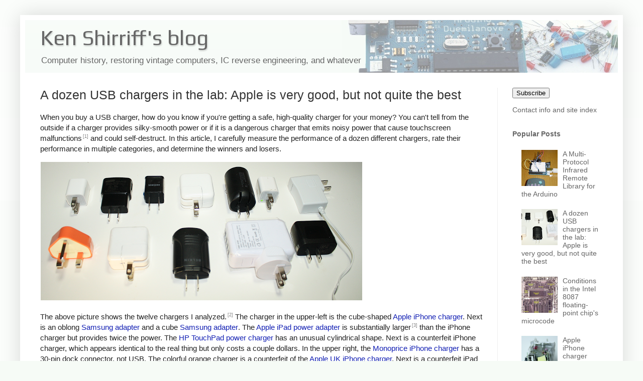

--- FILE ---
content_type: text/html; charset=UTF-8
request_url: http://www.righto.com/2012/10/a-dozen-usb-chargers-in-lab-apple-is.html?showComment=1351378581185
body_size: 87292
content:
<!DOCTYPE html>
<html class='v2' dir='ltr' xmlns='http://www.w3.org/1999/xhtml' xmlns:b='http://www.google.com/2005/gml/b' xmlns:data='http://www.google.com/2005/gml/data' xmlns:expr='http://www.google.com/2005/gml/expr'>
<head>
<link href='https://www.blogger.com/static/v1/widgets/335934321-css_bundle_v2.css' rel='stylesheet' type='text/css'/>
<meta content='width=1100' name='viewport'/>
<meta content='text/html; charset=UTF-8' http-equiv='Content-Type'/>
<meta content='blogger' name='generator'/>
<link href='http://www.righto.com/favicon.ico' rel='icon' type='image/x-icon'/>
<link href='http://www.righto.com/2012/10/a-dozen-usb-chargers-in-lab-apple-is.html' rel='canonical'/>
<link rel="alternate" type="application/atom+xml" title="Ken Shirriff&#39;s blog - Atom" href="http://www.righto.com/feeds/posts/default" />
<link rel="alternate" type="application/rss+xml" title="Ken Shirriff&#39;s blog - RSS" href="http://www.righto.com/feeds/posts/default?alt=rss" />
<link rel="service.post" type="application/atom+xml" title="Ken Shirriff&#39;s blog - Atom" href="https://www.blogger.com/feeds/6264947694886887540/posts/default" />

<link rel="alternate" type="application/atom+xml" title="Ken Shirriff&#39;s blog - Atom" href="http://www.righto.com/feeds/3745030658497165698/comments/default" />
<!--Can't find substitution for tag [blog.ieCssRetrofitLinks]-->
<link href='http://static.righto.com/images/Chargers/chargers-s640.png' rel='image_src'/>
<meta content='http://www.righto.com/2012/10/a-dozen-usb-chargers-in-lab-apple-is.html' property='og:url'/>
<meta content='A dozen USB chargers in the lab: Apple is very good, but not quite the best' property='og:title'/>
<meta content=' When you buy a USB charger, how do you know if you&#39;re getting a safe, high-quality charger for your money?  You can&#39;t tell from the outside...' property='og:description'/>
<meta content='https://lh3.googleusercontent.com/blogger_img_proxy/AEn0k_seZzB3t1RgftO8uItbys3AA2nHw7XDQI4aqh8T5iHI7rPmV4DRB4FA6qt20jJoTCJpRjJ7D6iTMZL-tALHc8sz-TxL_yBp5Kb1KTj0DZgbuAKE_-alF-JRPb8Yrrk=w1200-h630-p-k-no-nu' property='og:image'/>
<title>A dozen USB chargers in the lab: Apple is very good, but not quite the best</title>
<style type='text/css'>@font-face{font-family:'Play';font-style:normal;font-weight:400;font-display:swap;src:url(//fonts.gstatic.com/s/play/v21/6aez4K2oVqwIvtg2H70Q13HqPA.woff2)format('woff2');unicode-range:U+0460-052F,U+1C80-1C8A,U+20B4,U+2DE0-2DFF,U+A640-A69F,U+FE2E-FE2F;}@font-face{font-family:'Play';font-style:normal;font-weight:400;font-display:swap;src:url(//fonts.gstatic.com/s/play/v21/6aez4K2oVqwIvtE2H70Q13HqPA.woff2)format('woff2');unicode-range:U+0301,U+0400-045F,U+0490-0491,U+04B0-04B1,U+2116;}@font-face{font-family:'Play';font-style:normal;font-weight:400;font-display:swap;src:url(//fonts.gstatic.com/s/play/v21/6aez4K2oVqwIvtY2H70Q13HqPA.woff2)format('woff2');unicode-range:U+0370-0377,U+037A-037F,U+0384-038A,U+038C,U+038E-03A1,U+03A3-03FF;}@font-face{font-family:'Play';font-style:normal;font-weight:400;font-display:swap;src:url(//fonts.gstatic.com/s/play/v21/6aez4K2oVqwIvto2H70Q13HqPA.woff2)format('woff2');unicode-range:U+0102-0103,U+0110-0111,U+0128-0129,U+0168-0169,U+01A0-01A1,U+01AF-01B0,U+0300-0301,U+0303-0304,U+0308-0309,U+0323,U+0329,U+1EA0-1EF9,U+20AB;}@font-face{font-family:'Play';font-style:normal;font-weight:400;font-display:swap;src:url(//fonts.gstatic.com/s/play/v21/6aez4K2oVqwIvts2H70Q13HqPA.woff2)format('woff2');unicode-range:U+0100-02BA,U+02BD-02C5,U+02C7-02CC,U+02CE-02D7,U+02DD-02FF,U+0304,U+0308,U+0329,U+1D00-1DBF,U+1E00-1E9F,U+1EF2-1EFF,U+2020,U+20A0-20AB,U+20AD-20C0,U+2113,U+2C60-2C7F,U+A720-A7FF;}@font-face{font-family:'Play';font-style:normal;font-weight:400;font-display:swap;src:url(//fonts.gstatic.com/s/play/v21/6aez4K2oVqwIvtU2H70Q13E.woff2)format('woff2');unicode-range:U+0000-00FF,U+0131,U+0152-0153,U+02BB-02BC,U+02C6,U+02DA,U+02DC,U+0304,U+0308,U+0329,U+2000-206F,U+20AC,U+2122,U+2191,U+2193,U+2212,U+2215,U+FEFF,U+FFFD;}</style>
<style id='page-skin-1' type='text/css'><!--
/*
-----------------------------------------------
Blogger Template Style
Name:     Simple
Designer: Blogger
URL:      www.blogger.com
----------------------------------------------- */
/* Variable definitions
====================
<Variable name="keycolor" description="Main Color" type="color" default="#66bbdd"/>
<Group description="Page Text" selector="body">
<Variable name="body.font" description="Font" type="font"
default="normal normal 12px Arial, Tahoma, Helvetica, FreeSans, sans-serif"/>
<Variable name="body.text.color" description="Text Color" type="color" default="#222222"/>
</Group>
<Group description="Backgrounds" selector=".body-fauxcolumns-outer">
<Variable name="body.background.color" description="Outer Background" type="color" default="#66bbdd"/>
<Variable name="content.background.color" description="Main Background" type="color" default="#ffffff"/>
<Variable name="header.background.color" description="Header Background" type="color" default="transparent"/>
</Group>
<Group description="Links" selector=".main-outer">
<Variable name="link.color" description="Link Color" type="color" default="#2288bb"/>
<Variable name="link.visited.color" description="Visited Color" type="color" default="#888888"/>
<Variable name="link.hover.color" description="Hover Color" type="color" default="#33aaff"/>
</Group>
<Group description="Blog Title" selector=".header h1">
<Variable name="header.font" description="Font" type="font"
default="normal normal 60px Arial, Tahoma, Helvetica, FreeSans, sans-serif"/>
<Variable name="header.text.color" description="Title Color" type="color" default="#3399bb" />
</Group>
<Group description="Blog Description" selector=".header .description">
<Variable name="description.text.color" description="Description Color" type="color"
default="#777777" />
</Group>
<Group description="Tabs Text" selector=".tabs-inner .widget li a">
<Variable name="tabs.font" description="Font" type="font"
default="normal normal 14px Arial, Tahoma, Helvetica, FreeSans, sans-serif"/>
<Variable name="tabs.text.color" description="Text Color" type="color" default="#999999"/>
<Variable name="tabs.selected.text.color" description="Selected Color" type="color" default="#000000"/>
</Group>
<Group description="Tabs Background" selector=".tabs-outer .PageList">
<Variable name="tabs.background.color" description="Background Color" type="color" default="#f5f5f5"/>
<Variable name="tabs.selected.background.color" description="Selected Color" type="color" default="#eeeeee"/>
</Group>
<Group description="Post Title" selector="h3.post-title, .comments h4">
<Variable name="post.title.font" description="Font" type="font"
default="normal normal 22px Arial, Tahoma, Helvetica, FreeSans, sans-serif"/>
</Group>
<Group description="Date Header" selector=".date-header">
<Variable name="date.header.color" description="Text Color" type="color"
default="#222222"/>
<Variable name="date.header.background.color" description="Background Color" type="color"
default="transparent"/>
<Variable name="date.header.font" description="Text Font" type="font"
default="normal bold 11px Arial, Tahoma, Helvetica, FreeSans, sans-serif"/>
<Variable name="date.header.padding" description="Date Header Padding" type="string" default="inherit"/>
<Variable name="date.header.letterspacing" description="Date Header Letter Spacing" type="string" default="inherit"/>
<Variable name="date.header.margin" description="Date Header Margin" type="string" default="inherit"/>
</Group>
<Group description="Post Footer" selector=".post-footer">
<Variable name="post.footer.text.color" description="Text Color" type="color" default="#666666"/>
<Variable name="post.footer.background.color" description="Background Color" type="color"
default="#f9f9f9"/>
<Variable name="post.footer.border.color" description="Shadow Color" type="color" default="#eeeeee"/>
</Group>
<Group description="Gadgets" selector="h2">
<Variable name="widget.title.font" description="Title Font" type="font"
default="normal bold 11px Arial, Tahoma, Helvetica, FreeSans, sans-serif"/>
<Variable name="widget.title.text.color" description="Title Color" type="color" default="#000000"/>
<Variable name="widget.alternate.text.color" description="Alternate Color" type="color" default="#999999"/>
</Group>
<Group description="Images" selector=".main-inner">
<Variable name="image.background.color" description="Background Color" type="color" default="#ffffff"/>
<Variable name="image.border.color" description="Border Color" type="color" default="#eeeeee"/>
<Variable name="image.text.color" description="Caption Text Color" type="color" default="#222222"/>
</Group>
<Group description="Accents" selector=".content-inner">
<Variable name="body.rule.color" description="Separator Line Color" type="color" default="#eeeeee"/>
<Variable name="tabs.border.color" description="Tabs Border Color" type="color" default="#eeeeee"/>
</Group>
<Variable name="body.background" description="Body Background" type="background"
color="#f6fbf6" default="$(color) none repeat scroll top left"/>
<Variable name="body.background.override" description="Body Background Override" type="string" default=""/>
<Variable name="body.background.gradient.cap" description="Body Gradient Cap" type="url"
default="url(https://resources.blogblog.com/blogblog/data/1kt/simple/gradients_light.png)"/>
<Variable name="body.background.gradient.tile" description="Body Gradient Tile" type="url"
default="url(https://resources.blogblog.com/blogblog/data/1kt/simple/body_gradient_tile_light.png)"/>
<Variable name="content.background.color.selector" description="Content Background Color Selector" type="string" default=".content-inner"/>
<Variable name="content.padding" description="Content Padding" type="length" default="10px" min="0" max="100px"/>
<Variable name="content.padding.horizontal" description="Content Horizontal Padding" type="length" default="10px" min="0" max="100px"/>
<Variable name="content.shadow.spread" description="Content Shadow Spread" type="length" default="40px" min="0" max="100px"/>
<Variable name="content.shadow.spread.webkit" description="Content Shadow Spread (WebKit)" type="length" default="5px" min="0" max="100px"/>
<Variable name="content.shadow.spread.ie" description="Content Shadow Spread (IE)" type="length" default="10px" min="0" max="100px"/>
<Variable name="main.border.width" description="Main Border Width" type="length" default="0" min="0" max="10px"/>
<Variable name="header.background.gradient" description="Header Gradient" type="url" default="none"/>
<Variable name="header.shadow.offset.left" description="Header Shadow Offset Left" type="length" default="-1px" min="-50px" max="50px"/>
<Variable name="header.shadow.offset.top" description="Header Shadow Offset Top" type="length" default="-1px" min="-50px" max="50px"/>
<Variable name="header.shadow.spread" description="Header Shadow Spread" type="length" default="1px" min="0" max="100px"/>
<Variable name="header.padding" description="Header Padding" type="length" default="30px" min="0" max="100px"/>
<Variable name="header.border.size" description="Header Border Size" type="length" default="1px" min="0" max="10px"/>
<Variable name="header.bottom.border.size" description="Header Bottom Border Size" type="length" default="0" min="0" max="10px"/>
<Variable name="header.border.horizontalsize" description="Header Horizontal Border Size" type="length" default="0" min="0" max="10px"/>
<Variable name="description.text.size" description="Description Text Size" type="string" default="140%"/>
<Variable name="tabs.margin.top" description="Tabs Margin Top" type="length" default="0" min="0" max="100px"/>
<Variable name="tabs.margin.side" description="Tabs Side Margin" type="length" default="30px" min="0" max="100px"/>
<Variable name="tabs.background.gradient" description="Tabs Background Gradient" type="url"
default="url(https://resources.blogblog.com/blogblog/data/1kt/simple/gradients_light.png)"/>
<Variable name="tabs.border.width" description="Tabs Border Width" type="length" default="1px" min="0" max="10px"/>
<Variable name="tabs.bevel.border.width" description="Tabs Bevel Border Width" type="length" default="1px" min="0" max="10px"/>
<Variable name="post.margin.bottom" description="Post Bottom Margin" type="length" default="25px" min="0" max="100px"/>
<Variable name="image.border.small.size" description="Image Border Small Size" type="length" default="2px" min="0" max="10px"/>
<Variable name="image.border.large.size" description="Image Border Large Size" type="length" default="5px" min="0" max="10px"/>
<Variable name="page.width.selector" description="Page Width Selector" type="string" default=".region-inner"/>
<Variable name="page.width" description="Page Width" type="string" default="auto"/>
<Variable name="main.section.margin" description="Main Section Margin" type="length" default="15px" min="0" max="100px"/>
<Variable name="main.padding" description="Main Padding" type="length" default="15px" min="0" max="100px"/>
<Variable name="main.padding.top" description="Main Padding Top" type="length" default="30px" min="0" max="100px"/>
<Variable name="main.padding.bottom" description="Main Padding Bottom" type="length" default="30px" min="0" max="100px"/>
<Variable name="paging.background"
color="#ffffff"
description="Background of blog paging area" type="background"
default="transparent none no-repeat scroll top center"/>
<Variable name="footer.bevel" description="Bevel border length of footer" type="length" default="0" min="0" max="10px"/>
<Variable name="mobile.background.overlay" description="Mobile Background Overlay" type="string"
default="transparent none repeat scroll top left"/>
<Variable name="mobile.background.size" description="Mobile Background Size" type="string" default="auto"/>
<Variable name="mobile.button.color" description="Mobile Button Color" type="color" default="#ffffff" />
<Variable name="startSide" description="Side where text starts in blog language" type="automatic" default="left"/>
<Variable name="endSide" description="Side where text ends in blog language" type="automatic" default="right"/>
*/
/* Content
----------------------------------------------- */
body {
font: normal normal 14px Arial, Tahoma, Helvetica, FreeSans, sans-serif;
color: #222222;
background: #f6fbf6 none repeat scroll top left;
padding: 0 40px 40px 40px;
}
html body .region-inner {
min-width: 0;
max-width: 100%;
width: auto;
}
h2 {
font-size: 22px;
}
a:link {
text-decoration:none;
color: #121fb3;
}
a:visited {
text-decoration:none;
color: #121fb3;
}
a:hover {
text-decoration:underline;
color: #1a00ff;
}
.body-fauxcolumn-outer .fauxcolumn-inner {
background: transparent url(//www.blogblog.com/1kt/simple/body_gradient_tile_light.png) repeat scroll top left;
_background-image: none;
}
.body-fauxcolumn-outer .cap-top {
position: absolute;
z-index: 1;
height: 400px;
width: 100%;
}
.body-fauxcolumn-outer .cap-top .cap-left {
width: 100%;
background: transparent url(//www.blogblog.com/1kt/simple/gradients_light.png) repeat-x scroll top left;
_background-image: none;
}
.content-outer {
-moz-box-shadow: 0 0 40px rgba(0, 0, 0, .15);
-webkit-box-shadow: 0 0 5px rgba(0, 0, 0, .15);
-goog-ms-box-shadow: 0 0 10px #333333;
box-shadow: 0 0 40px rgba(0, 0, 0, .15);
margin-bottom: 1px;
}
.content-inner {
padding: 10px 10px;
}
.content-inner {
background-color: #ffffff;
}
/* Header
----------------------------------------------- */
.header-outer {
background: #f6fbf7 url(//www.blogblog.com/1kt/simple/gradients_light.png) repeat-x scroll 0 -400px;
_background-image: none;
}
.Header h1 {
font: normal normal 42px Play;
color: #666666;
text-shadow: 1px 2px 3px rgba(0, 0, 0, .2);
}
.Header h1 a {
color: #666666;
}
.Header .description {
font-size: 140%;
color: #666666;
}
.header-inner .Header .titlewrapper {
padding: 22px 30px;
}
.header-inner .Header .descriptionwrapper {
padding: 0 30px;
}
/* Tabs
----------------------------------------------- */
.tabs-inner .section:first-child {
border-top: 0 solid #eeeeee;
}
.tabs-inner .section:first-child ul {
margin-top: -0;
border-top: 0 solid #eeeeee;
border-left: 0 solid #eeeeee;
border-right: 0 solid #eeeeee;
}
.tabs-inner .widget ul {
background: #f5f5f5 url(//www.blogblog.com/1kt/simple/gradients_light.png) repeat-x scroll 0 -800px;
_background-image: none;
border-bottom: 1px solid #eeeeee;
margin-top: 0;
margin-left: -30px;
margin-right: -30px;
}
.tabs-inner .widget li a {
display: inline-block;
padding: .6em 1em;
font: normal normal 14px Arial, Tahoma, Helvetica, FreeSans, sans-serif;
color: #999999;
border-left: 1px solid #ffffff;
border-right: 1px solid #eeeeee;
}
.tabs-inner .widget li:first-child a {
border-left: none;
}
.tabs-inner .widget li.selected a, .tabs-inner .widget li a:hover {
color: #000000;
background-color: #eeeeee;
text-decoration: none;
}
/* Columns
----------------------------------------------- */
.main-outer {
border-top: 0 solid #eeeeee;
}
.fauxcolumn-left-outer .fauxcolumn-inner {
border-right: 1px solid #eeeeee;
}
.fauxcolumn-right-outer .fauxcolumn-inner {
border-left: 1px solid #eeeeee;
}
/* Headings
----------------------------------------------- */
div.widget > h2,
div.widget h2.title {
margin: 0 0 1em 0;
font: normal bold 11px Arial, Tahoma, Helvetica, FreeSans, sans-serif;
color: #000000;
}
/* Widgets
----------------------------------------------- */
.widget .zippy {
color: #999999;
text-shadow: 2px 2px 1px rgba(0, 0, 0, .1);
}
.widget .popular-posts ul {
list-style: none;
}
/* Posts
----------------------------------------------- */
h2.date-header {
font: normal bold 11px Arial, Tahoma, Helvetica, FreeSans, sans-serif;
}
.date-header span {
background-color: transparent;
color: transparent;
padding: inherit;
letter-spacing: inherit;
margin: inherit;
}
.main-inner {
padding-top: 30px;
padding-bottom: 30px;
}
.main-inner .column-center-inner {
padding: 0 15px;
}
.main-inner .column-center-inner .section {
margin: 0 15px;
}
.post {
margin: 0 0 25px 0;
}
h3.post-title, .comments h4 {
font: normal normal 22px Arial, Tahoma, Helvetica, FreeSans, sans-serif;
margin: .75em 0 0;
}
.post-body {
font-size: 110%;
line-height: 1.4;
position: relative;
}
.post-body img, .post-body .tr-caption-container, .Profile img, .Image img,
.BlogList .item-thumbnail img {
padding: 2px;
background: #ffffff;
border: 1px solid #ffffff;
-moz-box-shadow: 1px 1px 5px rgba(0, 0, 0, .1);
-webkit-box-shadow: 1px 1px 5px rgba(0, 0, 0, .1);
box-shadow: 1px 1px 5px rgba(0, 0, 0, .1);
}
.post-body img, .post-body .tr-caption-container {
padding: 5px;
}
.post-body .tr-caption-container {
color: #222222;
}
.post-body .tr-caption-container img {
padding: 0;
background: transparent;
border: none;
-moz-box-shadow: 0 0 0 rgba(0, 0, 0, .1);
-webkit-box-shadow: 0 0 0 rgba(0, 0, 0, .1);
box-shadow: 0 0 0 rgba(0, 0, 0, .1);
}
.post-header {
margin: 0 0 1.5em;
line-height: 1.6;
font-size: 90%;
}
.post-footer {
margin: 20px -2px 0;
padding: 5px 10px;
color: #666666;
background-color: #f9f9f9;
border-bottom: 1px solid #eeeeee;
line-height: 1.6;
font-size: 90%;
}
#comments .comment-author {
padding-top: 1.5em;
border-top: 1px solid #eeeeee;
background-position: 0 1.5em;
}
#comments .comment-author:first-child {
padding-top: 0;
border-top: none;
}
.avatar-image-container {
margin: .2em 0 0;
}
#comments .avatar-image-container img {
border: 1px solid #ffffff;
}
/* Comments
----------------------------------------------- */
.comments .comments-content .icon.blog-author {
background-repeat: no-repeat;
background-image: url([data-uri]);
}
.comments .comments-content .loadmore a {
border-top: 1px solid #999999;
border-bottom: 1px solid #999999;
}
.comments .comment-thread.inline-thread {
background-color: #f9f9f9;
}
.comments .continue {
border-top: 2px solid #999999;
}
/* Accents
---------------------------------------------- */
.section-columns td.columns-cell {
border-left: 1px solid #eeeeee;
}
.blog-pager {
background: transparent none no-repeat scroll top center;
}
.blog-pager-older-link, .home-link,
.blog-pager-newer-link {
background-color: #ffffff;
padding: 5px;
}
.footer-outer {
border-top: 0 dashed #bbbbbb;
}
/* Mobile
----------------------------------------------- */
body.mobile  {
background-size: auto;
}
.mobile .body-fauxcolumn-outer {
background: transparent none repeat scroll top left;
}
.mobile .body-fauxcolumn-outer .cap-top {
background-size: 100% auto;
}
.mobile .content-outer {
-webkit-box-shadow: 0 0 3px rgba(0, 0, 0, .15);
box-shadow: 0 0 3px rgba(0, 0, 0, .15);
}
.mobile .tabs-inner .widget ul {
margin-left: 0;
margin-right: 0;
}
.mobile .post {
margin: 0;
}
.mobile .main-inner .column-center-inner .section {
margin: 0;
}
.mobile .date-header span {
padding: 0.1em 10px;
margin: 0 -10px;
}
.mobile h3.post-title {
margin: 0;
}
.mobile .blog-pager {
background: transparent none no-repeat scroll top center;
}
.mobile .footer-outer {
border-top: none;
}
.mobile .main-inner, .mobile .footer-inner {
background-color: #ffffff;
}
.mobile-index-contents {
color: #222222;
}
.mobile-link-button {
background-color: #121fb3;
}
.mobile-link-button a:link, .mobile-link-button a:visited {
color: #ffffff;
}
.mobile .tabs-inner .section:first-child {
border-top: none;
}
.mobile .tabs-inner .PageList .widget-content {
background-color: #eeeeee;
color: #000000;
border-top: 1px solid #eeeeee;
border-bottom: 1px solid #eeeeee;
}
.mobile .tabs-inner .PageList .widget-content .pagelist-arrow {
border-left: 1px solid #eeeeee;
}
.content-outer {
max-width: 1400px !important;
}
/* fix header */
#header-inner {
width: 100% !important;
background-position: right !important;
}
.titlewrapper {
padding: 11px 30px 0 !important;
}
.descriptionwrapper {
margin-bottom: 0 !important;
}
.description {
font-size: 120% !important;
}
/* suppress things */
.date-header {
display: none;
}
#Attribution1 {
display: none;
}
.post-author, .post-timestamp, .reaction-buttons  {
display: none;
}
/* h2: sidebar titles */
/* h3: post title */
.post-title , .entry-title {
font-size: 180% !important;
margin-top: 0 !important;
}
.entry-title a:link, .entry-title a:visited, .entry-title a:active{
color: #a03;
}
#main h2 {
color:#333;
margin-bottom:.4em;
margin-top: 13px;
font-size:140%;
}
#main h3 {
color:#333;
margin-bottom:.4em;
margin-top: 13px;
font-size:110%;
}
#main h4 {
color:#333;
margin-bottom:.5em;
}
#sidebar-right-1 a:link, #sidebar-right-1 a:visited, #sidebar-right-1 a:active {
color: #666;
}
#sidebar-right-1 h2 {
font-size: 100%;
color: #666;
}
/* disable image box */
element.style {
}
table.chargers img {
height: 18px;
}
table.chargers img {
height: 18px;
}
.post-body img, .post-body .tr-caption-container {
padding: 5px;
}
.post-body img, .post-body .tr-caption-container, .Profile img, .Image img, .BlogList .item-thumbnail img {
padding: 0;
background: #ffffff;
border: none;
-moz-box-shadow: none;
-webkit-box-shadow: none;
box-shadow: none;
}
/* Special items */
.mobile img {
width: 100%;
height: auto;
}
a:link img.hilite, a:visited img.hilite {
color: #fff;
}
a:hover img.hilite, a:hover img.hilite2 {
color: #f66;
}
a:active img.hilite {
color: #33c;
}
.hilite {cursor:zoom-in}
pre {color:#000000;border:1px solid #000000;}
pre.repl { background-color:#e0e0f0; font-size:120%;}
pre.arc { background-color:#e0e0f0; font-size:120%;}
pre.code { background-color:#e0f0e0; font-size:120%; white-space:pre-wrap;white-space:-moz-pre-wrap;white-space:-pre-wrap;white-space:-o-pre-wrap;word-wrap:break-word;text-wrap:unrestricted;}
code { font-size: 100%;}
blockquote { font-size: 110%; background: transparent url("//static.righto.com/images/blockquote.gif") no-repeat 0 0; margin: 20px 0px; padding: 0px 40px;}
div.cite {font-size: .8em;.; font-style: italic; color: #888; margin-bottom: 9px;}
a.ref { color: gray;vertical-align: super; text-decoration: none; font-size:60%;margin-left: 2px;}
a img.hilite {
border: 1px solid;
color: #888;
z-index: 2;
}
a img.hilite2, a:active img.hilite2 {
border: 1px solid;
color: #f6fbf6;
}
table.chargers {
border-width: 1px;
border-spacing: 2px;
border-style: outset;
border-color: gray;
border-collapse: collapse;
background-color: white;
}
table.chargers th.maker {
padding-right: 5px;
text-align: right;
}
table.chargers th {
border-width: 1px;
padding: 3px;
border-style: inset;
border-color: gray;
background-color: white;
text-align: center;
}
table.chargers img {
height: 18px;
}
table.chargers td {
text-align: center;
border-width: 1px;
padding: 2px 8px;
border-style: inset;
border-color: gray;
background-color: white;
}
--></style>
<style id='template-skin-1' type='text/css'><!--
body {
min-width: 750px;
}
.content-outer, .content-fauxcolumn-outer, .region-inner {
min-width: 750px;
max-width: 750px;
_width: 750px;
}
.main-inner .columns {
padding-left: 0px;
padding-right: 240px;
}
.main-inner .fauxcolumn-center-outer {
left: 0px;
right: 240px;
/* IE6 does not respect left and right together */
_width: expression(this.parentNode.offsetWidth -
parseInt("0px") -
parseInt("240px") + 'px');
}
.main-inner .fauxcolumn-left-outer {
width: 0px;
}
.main-inner .fauxcolumn-right-outer {
width: 240px;
}
.main-inner .column-left-outer {
width: 0px;
right: 100%;
margin-left: -0px;
}
.main-inner .column-right-outer {
width: 240px;
margin-right: -240px;
}
#layout {
min-width: 0;
}
#layout .content-outer {
min-width: 0;
width: 800px;
}
#layout .region-inner {
min-width: 0;
width: auto;
}
--></style>
<meta content='width=device-width, initial-scale=1.0, maximum-scale=12.0, minimum-scale=.25, user-scalable=yes' name='viewport'/>
<meta content='mw8ww70r3jW0GzXY6j1d' name='follow_it-verification-code'/>
<link href='https://www.blogger.com/dyn-css/authorization.css?targetBlogID=6264947694886887540&amp;zx=47869122-d0c6-407a-ac5d-fec31caf111d' media='none' onload='if(media!=&#39;all&#39;)media=&#39;all&#39;' rel='stylesheet'/><noscript><link href='https://www.blogger.com/dyn-css/authorization.css?targetBlogID=6264947694886887540&amp;zx=47869122-d0c6-407a-ac5d-fec31caf111d' rel='stylesheet'/></noscript>
<meta name='google-adsense-platform-account' content='ca-host-pub-1556223355139109'/>
<meta name='google-adsense-platform-domain' content='blogspot.com'/>

</head>
<body class='loading'>
<div class='navbar no-items section' id='navbar'>
</div>
<div class='body-fauxcolumns'>
<div class='fauxcolumn-outer body-fauxcolumn-outer'>
<div class='cap-top'>
<div class='cap-left'></div>
<div class='cap-right'></div>
</div>
<div class='fauxborder-left'>
<div class='fauxborder-right'></div>
<div class='fauxcolumn-inner'>
</div>
</div>
<div class='cap-bottom'>
<div class='cap-left'></div>
<div class='cap-right'></div>
</div>
</div>
</div>
<div class='content'>
<div class='content-fauxcolumns'>
<div class='fauxcolumn-outer content-fauxcolumn-outer'>
<div class='cap-top'>
<div class='cap-left'></div>
<div class='cap-right'></div>
</div>
<div class='fauxborder-left'>
<div class='fauxborder-right'></div>
<div class='fauxcolumn-inner'>
</div>
</div>
<div class='cap-bottom'>
<div class='cap-left'></div>
<div class='cap-right'></div>
</div>
</div>
</div>
<div class='content-outer'>
<div class='content-cap-top cap-top'>
<div class='cap-left'></div>
<div class='cap-right'></div>
</div>
<div class='fauxborder-left content-fauxborder-left'>
<div class='fauxborder-right content-fauxborder-right'></div>
<div class='content-inner'>
<header>
<div class='header-outer'>
<div class='header-cap-top cap-top'>
<div class='cap-left'></div>
<div class='cap-right'></div>
</div>
<div class='fauxborder-left header-fauxborder-left'>
<div class='fauxborder-right header-fauxborder-right'></div>
<div class='region-inner header-inner'>
<div class='header section' id='header'><div class='widget Header' data-version='1' id='Header1'>
<div id='header-inner' style='background-image: url("https://blogger.googleusercontent.com/img/b/R29vZ2xl/AVvXsEi-4KXwYe0lQ4HFzhAye9vvRlij2ZYvMbfPCnqEE__1o85Fjo3XgefxJQhWRdwR3EzNWNMWT3yMaj2QZaT9GazqQx3C6oWa3-hBNlRHG7f-Oib-lv1Wq_C2_A0rt8xZgs87iNqzRVKK7H0A/s800/background.jpg"); background-position: left; width: 550px; min-height: 105px; _height: 105px; background-repeat: no-repeat; '>
<div class='titlewrapper' style='background: transparent'>
<h1 class='title' style='background: transparent; border-width: 0px'>
<a href='http://www.righto.com/'>
Ken Shirriff's blog
</a>
</h1>
</div>
<div class='descriptionwrapper'>
<p class='description'><span>Computer history, restoring vintage computers, IC reverse engineering, and whatever</span></p>
</div>
</div>
</div></div>
</div>
</div>
<div class='header-cap-bottom cap-bottom'>
<div class='cap-left'></div>
<div class='cap-right'></div>
</div>
</div>
</header>
<div class='tabs-outer'>
<div class='tabs-cap-top cap-top'>
<div class='cap-left'></div>
<div class='cap-right'></div>
</div>
<div class='fauxborder-left tabs-fauxborder-left'>
<div class='fauxborder-right tabs-fauxborder-right'></div>
<div class='region-inner tabs-inner'>
<div class='tabs no-items section' id='crosscol'></div>
<div class='tabs no-items section' id='crosscol-overflow'></div>
</div>
</div>
<div class='tabs-cap-bottom cap-bottom'>
<div class='cap-left'></div>
<div class='cap-right'></div>
</div>
</div>
<div class='main-outer'>
<div class='main-cap-top cap-top'>
<div class='cap-left'></div>
<div class='cap-right'></div>
</div>
<div class='fauxborder-left main-fauxborder-left'>
<div class='fauxborder-right main-fauxborder-right'></div>
<div class='region-inner main-inner'>
<div class='columns fauxcolumns'>
<div class='fauxcolumn-outer fauxcolumn-center-outer'>
<div class='cap-top'>
<div class='cap-left'></div>
<div class='cap-right'></div>
</div>
<div class='fauxborder-left'>
<div class='fauxborder-right'></div>
<div class='fauxcolumn-inner'>
</div>
</div>
<div class='cap-bottom'>
<div class='cap-left'></div>
<div class='cap-right'></div>
</div>
</div>
<div class='fauxcolumn-outer fauxcolumn-left-outer'>
<div class='cap-top'>
<div class='cap-left'></div>
<div class='cap-right'></div>
</div>
<div class='fauxborder-left'>
<div class='fauxborder-right'></div>
<div class='fauxcolumn-inner'>
</div>
</div>
<div class='cap-bottom'>
<div class='cap-left'></div>
<div class='cap-right'></div>
</div>
</div>
<div class='fauxcolumn-outer fauxcolumn-right-outer'>
<div class='cap-top'>
<div class='cap-left'></div>
<div class='cap-right'></div>
</div>
<div class='fauxborder-left'>
<div class='fauxborder-right'></div>
<div class='fauxcolumn-inner'>
</div>
</div>
<div class='cap-bottom'>
<div class='cap-left'></div>
<div class='cap-right'></div>
</div>
</div>
<!-- corrects IE6 width calculation -->
<div class='columns-inner'>
<div class='column-center-outer'>
<div class='column-center-inner'>
<div class='main section' id='main'><div class='widget Blog' data-version='1' id='Blog1'>
<div class='blog-posts hfeed'>

          <div class="date-outer">
        

          <div class="date-posts">
        
<div class='post-outer'>
<div class='post hentry' itemprop='blogPost' itemscope='itemscope' itemtype='http://schema.org/BlogPosting'>
<meta content='http://static.righto.com/images/Chargers/chargers-s640.png' itemprop='image_url'/>
<meta content='6264947694886887540' itemprop='blogId'/>
<meta content='3745030658497165698' itemprop='postId'/>
<a name='3745030658497165698'></a>
<h3 class='post-title entry-title' itemprop='name'>
A dozen USB chargers in the lab: Apple is very good, but not quite the best
</h3>
<div class='post-header'>
<div class='post-header-line-1'></div>
</div>
<div class='post-body entry-content' id='post-body-3745030658497165698' itemprop='description articleBody'>
<style type="text/css">
table.chargers {
 border-width: 1px;
 border-spacing: 2px;
 border-style: outset;
 border-color: gray;
 border-collapse: collapse;
 background-color: white;
}
table.chargers th.maker {
 padding-right: 5px;
 text-align: right;
}
table.chargers th {
 border-width: 1px;
 padding: 3px;
 border-style: inset;
 border-color: gray;
 background-color: white;
 text-align: center;
}
table.chargers img {
 height: 18px;
}
table.chargers td {
 text-align: center;
 border-width: 1px;
 padding: 2px 8px;
 border-style: inset;
 border-color: gray;
 background-color: white;
}
</style>
When you buy a USB charger, how do you know if you're getting a safe, high-quality charger for your money?  You can't tell from the outside if a charger provides silky-smooth power or if it is a dangerous charger that emits noisy power that cause touchscreen malfunctions<a class="ref" href="#ref1">[1]</a> and could self-destruct. In this article, I carefully measure the performance of a dozen different chargers, rate their performance in multiple categories, and determine the winners and losers.
<p>
<a href="http://static.righto.com/images/Chargers/chargers.png"><img class="hilite" src="http://static.righto.com/images/Chargers/chargers-s640.png" /></a>
<p>
The above picture shows the twelve chargers I analyzed.<a class="ref" href="#ref2">[2]</a> The charger in the upper-left is the cube-shaped
<a href="http://store.apple.com/us/product/MB352LL/C/apple-usb-power-adapter?fnode=74">Apple iPhone charger</a>. Next is an oblong
<a href="https://www.amazon.com/gp/product/B004PCJQGS/ref=as_li_ss_tl?ie=UTF8&amp;camp=1789&amp;creative=390957&amp;creativeASIN=B004PCJQGS&amp;linkCode=as2&amp;tag=rightocom">Samsung adapter</a><img alt="" border="0" class="hilite" height="1" src="http://www.assoc-amazon.com/e/ir?t=rightocom&amp;l=as2&amp;o=1&amp;a=B004PCJQGS" style="border:none !important; margin:0px !important;" width="1" />

and a cube <a href="https://www.amazon.com/gp/product/B005OSURT2/ref=as_li_ss_tl?ie=UTF8&amp;camp=1789&amp;creative=390957&amp;creativeASIN=B005OSURT2&amp;linkCode=as2&amp;tag=rightocom">Samsung adapter</a><img alt="" border="0" class="hilite" height="1" src="http://www.assoc-amazon.com/e/ir?t=rightocom&amp;l=as2&amp;o=1&amp;a=B005OSURT2" style="border:none !important; margin:0px !important;" width="1" />.
The <a href="http://store.apple.com/us/product/MC359LL/A/apple-ipad-10w-usb-power-adapter">Apple iPad power adapter</a> is substantially larger<a class="ref" href="#ref3">[3]</a> than the iPhone charger but provides twice the power. The <a href="https://www.amazon.com/gp/product/B0055QYJJM/ref=as_li_ss_tl?ie=UTF8&amp;camp=1789&amp;creative=390957&amp;creativeASIN=B0055QYJJM&amp;linkCode=as2&amp;tag=rightocom">HP TouchPad power charger</a><img alt="" border="0" class="hilite" height="1" src="http://www.assoc-amazon.com/e/ir?t=rightocom&amp;l=as2&amp;o=1&amp;a=B0055QYJJM" style="border:none !important; margin:0px !important;" width="1" /> has an unusual cylindrical shape.
Next is a counterfeit iPhone charger, which appears identical to the real thing but only costs a couple dollars. In the upper right, the <a href="http://www.monoprice.com/products/product.asp?seq=1&amp;format=2&amp;p_id=7860&amp;CAWELAID=1329455965"> Monoprice iPhone charger</a> has a 30-pin dock connector, not USB. The colorful orange charger is a counterfeit of the <a href="http://store.apple.com/uk/product/MB706B/B/apple-usb-power-adapter">Apple UK iPhone charger</a>. Next is a counterfeit iPad charger that looks just like the real one. The Belkin <a href="http://www.emtcompany.com/belkin-utc001-b-ac-to-usb-power-adapter/101331145.html">power adapter</a> is oval shaped. The
<a href="https://www.google.com/search?q=kms+ac-09&amp;tbm=shop">KMS power supply</a> provides four USB ports. The final charger is a
<a href="https://www.amazon.com/gp/product/B004EYSKM8/ref=as_li_ss_tl?ie=UTF8&amp;camp=1789&amp;creative=390957&amp;creativeASIN=B004EYSKM8&amp;linkCode=as2&amp;tag=rightocom">Motorola Charger</a><img alt="" border="0" class="hilite" height="1" src="http://www.assoc-amazon.com/e/ir?t=rightocom&amp;l=as2&amp;o=1&amp;a=B004EYSKM8" style="border:none !important; margin:0px !important;" width="1" />.
<h2>Summary of ratings</h2>
The chargers are rated from 1 to 5 energy bolts, with 5 bolts the best. The overall rating below is the average of the ratings in nine different categories, based on my measurements of efficiency, power stability, power quality, and power output.
The quick summary is that phone manufacturers provide pretty good chargers, the aftermarket chargers are worse, and $2 counterfeit chargers are pretty much junk. Much to my surprise, the HP TouchPad charger (which isn't sold any more) turned out to have the best overall score. The counterfeit iPhone charger set a new low for bad quality, strikingly worse than the other two counterfeits.
<p>
<!--OVERALL-->
<table class='chargers'>
<tr><th>&nbsp;</th><th>Model</th><th>Overall rating</th></tr>
<tr>
<th class='maker'>Apple iPhone</th>
<td>Apple A1265</td><td><img src="http://static.righto.com/images/bolta4.png"></td></tr>
<tr>
<th class='maker'>Samsung oblong</th>
<td>Samsung travel adapter ETA0U60JBE</td><td><img src="http://static.righto.com/images/bolta4.png"></td></tr>
<tr>
<th class='maker'>Samsung cube</th>
<td>Samsung travel adapter ETA0U80JBE</td><td><img src="http://static.righto.com/images/bolta4.png"></td></tr>
<tr>
<th class='maker'>Apple iPad</th>
<td>Apple 10W USB Power Adapter A1357</td><td><img src="http://static.righto.com/images/bolta4.png"></td></tr>
<tr>
<th class='maker'>HP TouchPad</th>
<td>Hewlett Packard LPS AC/DC Adaptor P/N 157-10157-00</td><td><img src="http://static.righto.com/images/bolta5.png"></td></tr>
<tr>
<th class='maker'>Counterfeit iPhone</th>
<td>Fake Apple  A1265 "Designed by California"</td><td><img src="http://static.righto.com/images/bolta1.png"></td></tr>
<tr>
<th class='maker'>Monoprice</th>
<td>Monoprice Switching Mode Power Supply MIPTC1A</td><td><img src="http://static.righto.com/images/bolta4.png"></td></tr>
<tr>
<th class='maker'>Counterfeit UK</th>
<td>Fake Apple A1299</td><td><img src="http://static.righto.com/images/bolta2.png"></td></tr>
<tr>
<th class='maker'>Counterfeit iPad</th>
<td>Fake Apple 10W USB Power Adapter A1357</td><td><img src="http://static.righto.com/images/bolta2.png"></td></tr>
<tr>
<th class='maker'>Belkin</th>
<td>Belkin UTC001</td><td><img src="http://static.righto.com/images/bolta3.png"></td></tr>
<tr>
<th class='maker'>KMS</th>
<td>KMS-AC09</td><td><img src="http://static.righto.com/images/bolta3.png"></td></tr>
<tr>
<th class='maker'>Motorola</th>
<td>Motorola AC Power Supply DC4050US0301</td><td><img src="http://static.righto.com/images/bolta4.png"></td></tr>
</table>

<!--OVERALL END-->
<h2>Inside a charger</h2>
These chargers cram a lot of complex circuitry into a small package, as you can see from the iPhone charger below.  (See my <a href="http://www.righto.com/2012/05/apple-iphone-charger-teardown-quality.html">iPhone charger teardown</a> for more details.)
The small size makes it challenging to make an efficient, high-quality charger, while the commoditization of chargers and the demand for low prices pressure manufacturers to make the circuit as simple as possible and exclude expensive components, even if the power quality is worse. The result is a wide variation in the quality of the chargers, most of which is invisible to the user, who may believe "a charger is a charger".
<p>
<a href="http://static.righto.com/images/Chargers/charger_apple.png"><img alt="The circuitry inside the Apple iPhone USB charger" class="hilite" height="288" src="http://static.righto.com/images/Chargers/charger_apple-s288.png" title="The circuitry inside the Apple iPhone USB charger" width="191"
        /></a>
<div class="cite">Inside the iPhone charger</div>
<p>
Internally a charger is an amazingly compact switching power supply that efficiently converts line AC into 5 volt DC output. The input AC is first converted to high-voltage DC. The DC is chopped up tens of thousands of times a second and fed into a tiny flyback transformer. The output of the transformer is converted to low-voltage DC, filtered, and provided as the 5 volt output through the USB port. A feedback mechanism regulates the chopping frequency to keep the output voltage stable. Name-brand chargers use a specialized control IC to run the charger, while cheap chargers cut corners by replacing the IC with a cheap, low-quality feedback circuit.<a class="ref" href="#ref4">[4]</a>
<p>
A poor design can suffer several problems. If the output voltage is not filtered well, there will be noise and spikes due to the high-frequency switching. At extreme levels this could damage your phone, but the most common symptom is the touchscreen doesn't work while the charger is plugged in.<a class="ref" href="#ref1">[1]</a> A second problem is the output voltage can be affected by the AC input, causing 120 Hz "ripple".<a class="ref" href="#ref5">[5]</a>  Third, the charger is supposed to provide a constant voltage. A poor design can cause the voltage to sag as the load increases. Your phone will take longer to charge if the charger doesn't provide enough power. Finally, USB chargers are not all interchangeable; the wrong type of charger may not work with your device.<a class="ref" href="#ref6">[6]</a>
<h3>Counterfeits</h3>
Counterfeit chargers pose a safety hazard as well as a hazard to your phone. You can buy a charger that looks just like an Apple charger for about $2, but the charger is nothing like an Apple charger internally. The power is extremely bad quality (as I will show below). But more importantly, these chargers ignore safety standards. Since chargers have hundreds of volts internally, there's a big risk if a charger doesn't have proper insulation. You're putting your phone, and more importantly yourself, at risk if you use one of these chargers.
I did a <a href="http://www.righto.com/2012/03/inside-cheap-phone-charger-and-why-you.html">teardown of a counterfeit charger</a>, which shows the differences in detail.
<p>
I've taken apart several counterfeit chargers and readers have sent me <a href="http://s730.photobucket.com/albums/ww301/fernando_kreutz/iPhone%20Charger/">photos</a> of <a href="https://plus.google.com/photos/107198716859948323715/albums/5638346015414437713?banner=pwa">others</a>. Surprisingly, the counterfeit chargers I've examined all use different circuitry internally. If you get a counterfeit, it could be worse or better than what I've seen.
<p>
How do you tell if a charger is counterfeit? The fakes are very similar; it's hard for me to tell, even after studying many chargers. There's a <a href="https://www.youtube.com/watch?v=n7vfIM07e_4">video</a> on how to distinguish real and fake chargers through subtle differences. You can also weigh the charger (if you have an accurate scale), and compare with the weights I give above.  The easiest way to get a genuine Apple charger is fork over $29 to an Apple store. If you buy a $2 "Original Genuine Apple" charger on eBay shipped from China, I can guarantee it's counterfeit. On the other hand, I've succeeded in buying genuine <i>used</i> chargers from US resellers for a moderate price on eBay, but you're taking a chance.
<p>
The following picture shows a counterfeit charger that burned up. The safety issues with counterfeits are not just theoretical; when hundreds of volts short out, the results can be spectacular.
<p>
<a href="https://goo.gl/DRLyg"><img alt="Counterfeit iPhone charger that burned up" class="hilite" height="256" src="http://static.righto.com/images/Chargers/anool-s288.png" title="Counterfeit iPhone charger that burned up" width="288"
/></a>
<div class="cite">Photo by Anool Mahidharia. Used with permission</div>
<h2>Indicated charger type</h2>
A device being charged can detect what type of charger is being used through specific voltages on the USB data pins.<a class="ref" href="#ref6">[6]</a>
Because of this, some devices only work with their own special chargers. For instance, an "incorrect" charger may be rejected by an iPhone 3GS or later with the message "Charging is not supported with this accessory".<a class="ref" href="#ref7">[7]</a>
<p>
There are many different charger types, but only a few are used in the chargers I examined.
A USB charger that follows the standard is known as a "dedicated USB charger".
However, some manufacturers (such as Apple, Sony, and HP) don't follow the USB standard but implement their own proprietary charger types.
Apple has separate charger types for 1 amp (iPhone) and 2 amp (iPad) chargers. HP has a special type for the HP TouchPad.
<p>
The point is that USB chargers are not interchangeable, and devices may not work if the charger type doesn't match what the device expects. The table below shows the type of charger, the current that the label claims the charger provides, the current it actually provides, and the charger type it indicates to the device.
<p>
The types of the counterfeit chargers are a mess, as they advertise one power level, actually supply a different power level, and have the charger type for a third level. For example, the counterfeit iPhone charger is advertised as supplying 1 amp, but has the 2A charger type, so an iPad will expect 2 amps but not obtain enough power. On the other hand, the counterfeit iPad charger claims to supply 2 amps, but really only supplies 1 amp and has a 1A type.
<p>
<!--MEASUREMENTS-->
<table class='chargers'>
<tr><th>&nbsp;</th><th>Charger type</th><th>Label</th><th>Measured current</th><th>Weight</th></tr>
<tr>
<th class='maker'>Apple iPhone</th>
<td>Apple 1A charger</td><td>5V 1A</td><td>1.79A</td><td>23.0g</td></tr>
<tr>
<th class='maker'>Samsung oblong</th>
<td>dedicated USB charger</td><td>5V 0.7A</td><td>.80A</td><td>33.1g</td></tr>
<tr>
<th class='maker'>Samsung cube</th>
<td>dedicated USB charger</td><td>5V 1A</td><td>1.17A</td><td>23.2g</td></tr>
<tr>
<th class='maker'>Apple iPad</th>
<td>Apple 2A charger</td><td>5.1V 2.1A</td><td>2.3A</td><td>67.5g</td></tr>
<tr>
<th class='maker'>HP TouchPad</th>
<td>HP TouchPad charger</td><td>5.3V 2.0A</td><td>2.4A</td><td>54.8g</td></tr>
<tr>
<th class='maker'>Counterfeit iPhone</th>
<td>Apple 2A charger</td><td>5V 1A</td><td>.94A</td><td>18.8g</td></tr>
<tr>
<th class='maker'>Monoprice</th>
<td>Apple dock</td><td>5V 1A</td><td>1.22A</td><td>67.8g</td></tr>
<tr>
<th class='maker'>Counterfeit UK</th>
<td>dedicated USB charger</td><td>5V 1A</td><td>.57A</td><td>29.4g</td></tr>
<tr>
<th class='maker'>Counterfeit iPad</th>
<td>Apple 1A charger</td><td>5.1V 2.1A</td><td>1.2A</td><td>43.4g</td></tr>
<tr>
<th class='maker'>Belkin</th>
<td>Apple 1A charger</td><td>5V 1A</td><td>1.27A</td><td>43.0g</td></tr>
<tr>
<th class='maker'>KMS</th>
<td>Apple 2A charger</td><td>5V 2.1A</td><td>3.4A</td><td>99.5g</td></tr>
<tr>
<th class='maker'>Motorola</th>
<td>dedicated USB charger</td><td>5.1V .85A</td><td>.82A</td><td>38.6g</td></tr>
</table>

<!--MEASUREMENTS END-->
<h2>Efficiency</h2>
People often wonder how much power their charger is wasting while it's idle, and if they should unplug their charger when not in use. I measured this "vampire" power usage and found the chargers varied by more than a factor of 20 in their idle power usage. The Samsung oblong charger came in best, using just 19 mW; this was so low compared to the other chargers that I measured it again a different way to make sure I hadn't made an error. On the other extreme, the fake iPhone charger used 375 mW. The Apple iPhone charger performed surprisingly badly at 195 mW. If plugged in for a year, this would cost you about 21 cents in electricity, so it's probably not worth worrying about.<a class="ref" href="#ref8">[8]</a>  In the following table, I use the official charger Star Rating System (yes, there actually is such a thing).<a class="ref" href="#ref9">[9]</a><a class="ref" href="#ref10">[10]</a>
<p>
I also measured efficiency of the chargers under load.<a class="ref" href="#ref11">[11]</a> One of the benefits of switching power supplies over simpler linear supplies is they are much more efficient at converting the input power to output. The chargers I measured all did pretty well, with 63% to 80% efficiency. The HP charger was the winner here.
<p>
<!--EFFICIENCY-->
<table class='chargers'>
<tr><th>&nbsp;</th><th>Vampire</th><th>milliwatts</th><th>Efficiency</th><th>Percent</th></tr>
<tr>
<th class='maker'>Apple iPhone</th>
<td><img src="http://static.righto.com/images/bolta3.png"></td><td>195</td><td><img src="http://static.righto.com/images/bolta4.png"></td><td>74</td></tr>
<tr>
<th class='maker'>Samsung oblong</th>
<td><img src="http://static.righto.com/images/bolta5.png"></td><td>19</td><td><img src="http://static.righto.com/images/bolta4.png"></td><td>76</td></tr>
<tr>
<th class='maker'>Samsung cube</th>
<td><img src="http://static.righto.com/images/bolta4.png"></td><td>86</td><td><img src="http://static.righto.com/images/bolta4.png"></td><td>77</td></tr>
<tr>
<th class='maker'>Apple iPad</th>
<td><img src="http://static.righto.com/images/bolta4.png"></td><td>62</td><td><img src="http://static.righto.com/images/bolta5.png"></td><td>78</td></tr>
<tr>
<th class='maker'>HP TouchPad</th>
<td><img src="http://static.righto.com/images/bolta4.png"></td><td>91</td><td><img src="http://static.righto.com/images/bolta5.png"></td><td>80</td></tr>
<tr>
<th class='maker'>Counterfeit iPhone</th>
<td><img src="http://static.righto.com/images/bolta1.png"></td><td>375</td><td><img src="http://static.righto.com/images/bolta2.png"></td><td>63</td></tr>
<tr>
<th class='maker'>Monoprice</th>
<td><img src="http://static.righto.com/images/bolta4.png"></td><td>78</td><td><img src="http://static.righto.com/images/bolta3.png"></td><td>72</td></tr>
<tr>
<th class='maker'>Counterfeit UK</th>
<td><img src="http://static.righto.com/images/bolta4.png"></td><td>103</td><td><img src="http://static.righto.com/images/bolta2.png"></td><td>63</td></tr>
<tr>
<th class='maker'>Counterfeit iPad</th>
<td><img src="http://static.righto.com/images/bolta4.png"></td><td>95</td><td><img src="http://static.righto.com/images/bolta2.png"></td><td>66</td></tr>
<tr>
<th class='maker'>Belkin</th>
<td><img src="http://static.righto.com/images/bolta3.png"></td><td>234</td><td><img src="http://static.righto.com/images/bolta2.png"></td><td>66</td></tr>
<tr>
<th class='maker'>KMS</th>
<td><img src="http://static.righto.com/images/bolta3.png"></td><td>179</td><td><img src="http://static.righto.com/images/bolta3.png"></td><td>69</td></tr>
<tr>
<th class='maker'>Motorola</th>
<td><img src="http://static.righto.com/images/bolta4.png"></td><td>59</td><td><img src="http://static.righto.com/images/bolta4.png"></td><td>75</td></tr>
</table>

<!--EFFICIENCY END-->
<h2>The chargers up close</h2>
<h3>Apple iPhone and counterfeit</h3>
<a href="http://static.righto.com/images/Chargers/chargers_ipod.png"><img alt="A real Apple iPhone charger (left) and a counterfeit charger (right" class="hilite" height="386" src="http://static.righto.com/images/Chargers/chargers_ipod-s640.png" title="A real Apple iPhone charger (left) and a counterfeit charger (right" width="640"
/></a>
<p>
The above photo shows a real iPhone charger (left) and a counterfeit (right); the two chargers are almost identical, down to the green dot. If you look closely, the genuine one says "Designed by Apple in California", while the counterfeit has the puzzling text "Designed by California". The counterfeit also removed the "Apple Japan" text below the plug.  I've seen another counterfeit that says "Designed by Abble" (not Apple).  I assume the word "Apple" is removed for legal or trademark reasons, since the word "Apple" is often (but not always) missing from counterfeits.
<h3>Samsung oblong</h3>
<a href="http://static.righto.com/images/Chargers/samsung_oblong.png"><img alt="The Samsung oblong charger." class="hilite" height="400" src="http://static.righto.com/images/Chargers/samsung_oblong-s400.png" title="The Samsung oblong charger." width="268"
        /></a>
<p>
I call this charger the Samsung oblong charger, to distinguish it from the Samsung cube charger.
<h3>Samsung cube</h3>
<a href="http://static.righto.com/images/Chargers/samsung_cube.png"><img altg="Samsung cube charger" class="hilite" height="400" src="http://static.righto.com/images/Chargers/samsung_cube-s400.png" title="Samsung cube charger" width="252"
 /></a>
<p>
The Samsung cube charger is shaped very similarly to the Apple iPhone charger. Internally, however, it turns out to be entirely different.
<h3>Apple iPad and counterfeit</h3>
<a href="http://static.righto.com/images/Chargers/charger_ipads.png"><img alt="A real Apple iPad charger (left) and a counterfeit charger (right" class="hilite" height="230" src="http://static.righto.com/images/Chargers/charger_ipads-s640.png" title="A real Apple iPad charger (left) and a counterfeit charger (right" width="640"
/></a>
<p>
The photo above shows a real iPad charger (left) and a counterfeit (right). The counterfeit has almost identical text, but without "Designed by Apple in California. Assembled in China", "Listed" under UL, and the manufacturer "Foxlink". Inexplicably this sanitization left "TM and &copy; 2010 Apple Inc".
<p>
<a href="http://static.righto.com/images/Chargers/ipad_fake_vs_real.png"><img alt="Real (left) and counterfeit (right) iPad chargers" class="hilite" src="http://static.righto.com/images/Chargers/ipad_fake_vs_real-s400.png" title="Real (left) and counterfeit (right) iPad chargers"
 /></a>
<p>
The above photo shows a real iPad charger on the left and a fake iPad charger on the right, with the plug removed. The most visible difference is the real charger has a round metal grounding post, while the fake has plastic. (The US plug isn't grounded, but in other countries the lack of ground in the counterfeit could pose a safety hazard.)
<h3>HP TouchPad</h3>
<p>
<a href="http://static.righto.com/images/Chargers/hp1.png"><img alt="HP TouchPad charger" class="hilite" height="166" src="http://static.righto.com/images/Chargers/hp1-s288.png" title="HP TouchPad charger" width="288"
/></a>
<a href="http://static.righto.com/images/Chargers/hp2.png"><img alt="HP TouchPad charger" class="hilite" src="http://static.righto.com/images/Chargers/hp2-s288.png" title="HP TouchPad charger" width="288"
/></a>
<p>
The HP TouchPad charger has a very unusual cylindrical shape, which is striking if perhaps not practical.  The charger twists apart, allowing the plug to be replaced for different countries. (It took me weeks to discover this feature.)
<h3>Monoprice</h3>
<a href="http://static.righto.com/images/Chargers/monoprice.png"><img alt="Monoprice USB charger" class="hilite" height="400" src="http://static.righto.com/images/Chargers/monoprice-s400.png" title="Monoprice USB charger" width="333"
 /></a>
<p>
The Monoprice charger isn't a USB charger, but instead has a 30-pin iPhone dock connector attached. It is a relatively large charger.
<h3>Counterfeit UK</h3>
<a href="http://static.righto.com/images/Chargers/ukfake.png"><img alt="Counterfeit Apple UK iPhone charger" class="hilite" src="http://static.righto.com/images/Chargers/ukfake-s288.png" title="Counterfeit Apple UK iPhone charger"
 /></a>
<p>
This charger is a counterfeit of the Apple UK iPhone charger. They've removed Apple from the text, but left Emerson Network Power, which I'm sure is not the actual manufacturer. The genuine Apple UK charger can be distinguished by a serial number <i>inside</i> the USB connector.
<h3>Belkin</h3>
<a href="http://static.righto.com/images/Chargers/belkin.png"><img alt="Belkin phone charger" class="hilite" height="400" src="http://static.righto.com/images/Chargers/belkin-s400.png" title="Belkin phone charger" width="384"
 /></a>
<p>
The Belkin charger eschews the minimal design styling of most chargers, with a roughly oval cross section, curves and ribs, and a cover over the USB port.
<h3>KMS</h3>
<p>
<a href="http://static.righto.com/images/Chargers/kms2.jpg"><img alt="KMS 4-port USB charger with plug detached" class="hilite" src="http://static.righto.com/images/Chargers/kms2-s400.jpg" title="KMS 4-port USB charger with plug detached"
 /></a>
<p>
The KMS charger is unusual in providing 4 USB ports. It also gives off a blue glow while in use. The plug can be removed and replaced for use in different countries, similar to the iPad and HP TouchPad chargers. I couldn't find any UL safety approval on this charger, but I did find a <a href="https://www.saferproducts.gov/ViewIncident/1219045">report of one catching fire</a>.
<h3>Motorola</h3>
<p>
<a href="http://static.righto.com/images/Chargers/motorola.png"><img alt="Motorola phone charger" class="hilite" height="334" src="http://static.righto.com/images/Chargers/motorola-s400.png" title="Motorola phone charger" width="400"
 /></a>
<p>
The Motorola charger has the lowest listed power output, 850mA. The back of it has a holographic sticker (like a credit card), which may ward off counterfeiters, even though it's unlikely for anyone to counterfeit this charger. I wonder though why Apple doesn't use holograms or other anti-counterfeiting techniques, given the large number of counterfeit Apple chargers being sold.
<h2>Delivery of advertised power</h2>
Each charger has an advertised power output, but some chargers produce considerably more and some produce much less. Your device will take longer to charge, if the charger can't put out enough power. This table shows each charger's ability to deliver the rated power, based on my measurements of maximum power. While most chargers meet or exceed the power rating, there are some exceptions.
<p>
The counterfeit chargers perform extremely poorly, putting out a fraction of the expected power. Charging your device with one of these chargers will be a slow, frustrating experience. In particular, the counterfeit UK charger only produces a third of the expected power.  Although the label claims the charger works on 100-240 volts, it's clearly not designed to work on US power.
<p>
The iPad is a surprise, putting out less power than expected. Despite being nominally a 10 watt charger, the label says it provides 5.1V and 2.1A, which works out to 10.7 watts. However, the maximum power I measured is 10.1 watts (4.4 volts at 2.3 amps, as shown in the Power section below). Since the measured power is slightly less than advertised, it only gets four bolts.
<p>
<!--POWER-->
<table class='chargers'>
<tr><th>&nbsp;</th><th>Rating</th><th>Label</th><th>Watts from label</th><th>Measured watts</th></tr>
<tr>
<th class='maker'>Apple iPhone</th>
<td><img src="http://static.righto.com/images/bolta5.png"></td><td>5V 1A</td><td>5.0</td><td>6.0</td></tr>
<tr>
<th class='maker'>Samsung oblong</th>
<td><img src="http://static.righto.com/images/bolta5.png"></td><td>5V 0.7A</td><td>3.5</td><td>4.0</td></tr>
<tr>
<th class='maker'>Samsung cube</th>
<td><img src="http://static.righto.com/images/bolta5.png"></td><td>5V 1A</td><td>5.0</td><td>5.5</td></tr>
<tr>
<th class='maker'>Apple iPad</th>
<td><img src="http://static.righto.com/images/bolta4.png"></td><td>5.1V 2.1A</td><td>10.7</td><td>10.1</td></tr>
<tr>
<th class='maker'>HP TouchPad</th>
<td><img src="http://static.righto.com/images/bolta5.png"></td><td>5.3V 2.0A</td><td>10.6</td><td>11.4</td></tr>
<tr>
<th class='maker'>Counterfeit iPhone</th>
<td><img src="http://static.righto.com/images/bolta1.png"></td><td>5V 1A</td><td>5.0</td><td>2.7</td></tr>
<tr>
<th class='maker'>Monoprice</th>
<td><img src="http://static.righto.com/images/bolta5.png"></td><td>5V 1A</td><td>5.0</td><td>5.7</td></tr>
<tr>
<th class='maker'>Counterfeit UK</th>
<td><img src="http://static.righto.com/images/bolta1.png"></td><td>5V 1A</td><td>5.0</td><td>1.7</td></tr>
<tr>
<th class='maker'>Counterfeit iPad</th>
<td><img src="http://static.righto.com/images/bolta1.png"></td><td>5.1V 2.1A</td><td>10.7</td><td>5.9</td></tr>
<tr>
<th class='maker'>Belkin</th>
<td><img src="http://static.righto.com/images/bolta5.png"></td><td>5V 1A</td><td>5.0</td><td>5.6</td></tr>
<tr>
<th class='maker'>KMS</th>
<td><img src="http://static.righto.com/images/bolta5.png"></td><td>5V 2.1A</td><td>10.5</td><td>10.9</td></tr>
<tr>
<th class='maker'>Motorola</th>
<td><img src="http://static.righto.com/images/bolta5.png"></td><td>5.1V .85A</td><td>4.3</td><td>4.3</td></tr>
</table>

<!--POWER END-->

<a name="power_quality"><h2>Power quality</h2></a>
In this section, I measure the quality of the power produced by the different chargers. I analyze it for voltage spikes, high frequency noise, and line-frequency ripple. The following table summarizes the results in three categories. <i>Spikes</i> indicates extremely brief large voltage spikes in the output, while <i>Noise</i> indicates high-frequency noise in the output, and <i>Ripple</i> indicates low-frequency (120 Hz) fluctuations in the output.<a class="ref" href="#ref12">[12]</a>
<p>
<!--QUALITY-->
<table class='chargers'>
<tr><th>&nbsp;</th><th>Spikes</th><th>Noise</th><th>Ripple</th></tr>
<tr>
<th class='maker'>Apple iPhone</th>
<td><img src="http://static.righto.com/images/bolta5.png"></td><td><img src="http://static.righto.com/images/bolta5.png"></td><td><img src="http://static.righto.com/images/bolta3.png"></td></tr>
<tr>
<th class='maker'>Samsung oblong</th>
<td><img src="http://static.righto.com/images/bolta4.png"></td><td><img src="http://static.righto.com/images/bolta3.png"></td><td><img src="http://static.righto.com/images/bolta4.png"></td></tr>
<tr>
<th class='maker'>Samsung cube</th>
<td><img src="http://static.righto.com/images/bolta4.png"></td><td><img src="http://static.righto.com/images/bolta4.png"></td><td><img src="http://static.righto.com/images/bolta4.png"></td></tr>
<tr>
<th class='maker'>Apple iPad</th>
<td><img src="http://static.righto.com/images/bolta4.png"></td><td><img src="http://static.righto.com/images/bolta5.png"></td><td><img src="http://static.righto.com/images/bolta5.png"></td></tr>
<tr>
<th class='maker'>HP TouchPad</th>
<td><img src="http://static.righto.com/images/bolta4.png"></td><td><img src="http://static.righto.com/images/bolta5.png"></td><td><img src="http://static.righto.com/images/bolta5.png"></td></tr>
<tr>
<th class='maker'>Counterfeit iPhone</th>
<td><img src="http://static.righto.com/images/bolta1.png"></td><td><img src="http://static.righto.com/images/bolta1.png"></td><td><img src="http://static.righto.com/images/bolta1.png"></td></tr>
<tr>
<th class='maker'>Monoprice</th>
<td><img src="http://static.righto.com/images/bolta3.png"></td><td><img src="http://static.righto.com/images/bolta2.png"></td><td><img src="http://static.righto.com/images/bolta5.png"></td></tr>
<tr>
<th class='maker'>Counterfeit UK</th>
<td><img src="http://static.righto.com/images/bolta1.png"></td><td><img src="http://static.righto.com/images/bolta1.png"></td><td><img src="http://static.righto.com/images/bolta1.png"></td></tr>
<tr>
<th class='maker'>Counterfeit iPad</th>
<td><img src="http://static.righto.com/images/bolta1.png"></td><td><img src="http://static.righto.com/images/bolta1.png"></td><td><img src="http://static.righto.com/images/bolta3.png"></td></tr>
<tr>
<th class='maker'>Belkin</th>
<td><img src="http://static.righto.com/images/bolta1.png"></td><td><img src="http://static.righto.com/images/bolta3.png"></td><td><img src="http://static.righto.com/images/bolta5.png"></td></tr>
<tr>
<th class='maker'>KMS</th>
<td><img src="http://static.righto.com/images/bolta1.png"></td><td><img src="http://static.righto.com/images/bolta4.png"></td><td><img src="http://static.righto.com/images/bolta5.png"></td></tr>
<tr>
<th class='maker'>Motorola</th>
<td><img src="http://static.righto.com/images/bolta3.png"></td><td><img src="http://static.righto.com/images/bolta4.png"></td><td><img src="http://static.righto.com/images/bolta4.png"></td></tr>
</table>

<!--QUALITY END-->
<p>
The following oscilloscope traces show the output signal (yellow) and frequency spectrum (orange). The left images provide high-frequency information on the output voltage.
The right images show the low-frequency information on the output voltage.<a class="ref" href="#ref13">[13]</a>
<p>
The desired voltage graph is a flat, thin yellow line indicating totally smooth power. However, some factors mess this up. First, any ripple from the power line will show up as 5 sinusoidal peaks in the first (high-frequency) yellow line. High-frequency noise will widen the yellow line. Voltage spikes will appear as vertical spikes in the yellow line.
<p>
The plots also show the frequency spectrum in orange, from 0 at the left to 230 kHz at the right. The desired graph would have the orange spectrum near the bottom of the screen.
Thus, the power quality exponentially gets worse as the orange line gets higher. The left (high frequency) spectrum generally shows noise at the switching frequency of the charger (and harmonics). The right (low frequency) spectrum typically shows spikes at multiples of 120 Hz, caused by ripple from the 60 Hz power.<a class="ref" href="#ref5">[5]</a>
<h3>Apple iPhone</h3>
<a href="http://static.righto.com/images/Chargers/hifreq009.png"><img alt="High frequency oscilloscope trace from Apple iPhone charger" class="hilite" height="216" src="http://static.righto.com/images/Chargers/hifreq009-s288.png" title="High frequency oscilloscope trace from Apple iPhone charger" width="288"
 /></a>
<a href="http://static.righto.com/images/Chargers/lofreq001.png"><img alt="Low frequency oscilloscope trace from Apple iPhone charger" class="hilite" height="216" src="http://static.righto.com/images/Chargers/lofreq001-s288.png" title="Low frequency oscilloscope trace from Apple iPhone charger" width="288"
 /></a>
<p>
The ripple is clearly visible as the waves in the yellow trace on the left and as the spikes (at 120 Hz and 240 Hz) in the orange trace on the right.
<p>
The iPhone charger performs extremely well at filtering out spikes and noise, the best of the chargers I measured.  Apart from the 120 Hz spikes, the noise spectrum (orange) is flat and very low. The power quality is so good, I checked the results several times to make sure I wasn't missing something.
<p>
<h3>Samsung oblong</h3>
<a href="http://static.righto.com/images/Chargers/hifreq010.png"><img alt="High frequency oscilloscope trace from Samsung oblong charger" class="hilite" height="216" src="http://static.righto.com/images/Chargers/hifreq010-s288.png" title="High frequency oscilloscope trace from Samsung oblong charger" width="288"
 /></a>
<a href="http://static.righto.com/images/Chargers/lofreq002.png"><img alt="Low frequency oscilloscope trace from Samsung oblong charger" class="hilite" height="216" src="http://static.righto.com/images/Chargers/lofreq002-s288.png" title="Low frequency oscilloscope trace from Samsung oblong charger" width="288"
 /></a>
<p>
The Samsung charger's output has a lot more noise than the iPhone charger. This is visible in the thickness and jaggedness of the yellow output curves. The orange frequency spectrum on the left shows large peaks at harmonics of the switching frequency. The 120 Hz spike on the right is a bit lower than the iPhone charger, so the ripple filtering is a bit better.
<h3>Samsung cube</h3>
<a href="http://static.righto.com/images/Chargers/hifreq011.png"><img alt="High frequency oscilloscope trace from Samsung cube charger" class="hilite" height="216" src="http://static.righto.com/images/Chargers/hifreq011-s288.png" title="High frequency oscilloscope trace from Samsung cube charger" width="288"
 /></a>
<a href="http://static.righto.com/images/Chargers/lofreq003.png"><img alt="Low frequency oscilloscope trace from Samsung cube charger" class="hilite" height="216" src="http://static.righto.com/images/Chargers/lofreq003-s288.png" title="Low frequency oscilloscope trace from Samsung cube charger" width="288"
 /></a>
<p>
The Samsung cube charger shows some noise in the output (yellow). The frequency spectrum shows wide peaks at multiples of the the switching frequency, about 90kHz. There's some ripple.
<h3>Apple iPad</h3>
<a href="http://static.righto.com/images/Chargers/hifreq012.png"><img alt="High frequency oscilloscope trace from Apple iPad charger" class="hilite" height="216" src="http://static.righto.com/images/Chargers/hifreq012-s288.png" title="High frequency oscilloscope trace from Apple iPad charger" width="288"
/></a>
<a href="http://static.righto.com/images/Chargers/lofreq004.png"><img alt="Low frequency oscilloscope trace from Apple iPad charger" class="hilite" height="216" src="http://static.righto.com/images/Chargers/lofreq004-s288.png" title="Low frequency oscilloscope trace from Apple iPad charger" width="288"
/></a>
<p>
The iPad charger almost eliminates the ripple; only a small blip is visible in the orange spectrum on the right. The noise level is low, although appreciably worse than the iPhone.
<h3>HP TouchPad</h3>
<a href="http://static.righto.com/images/Chargers/hifreq013.png"><img alt="High frequency oscilloscope trace from HP TouchPad charger" class="hilite" height="216" src="http://static.righto.com/images/Chargers/hifreq013-s288.png" title="High frequency oscilloscope trace from HP TouchPad charger" width="288"
/></a>
<a href="http://static.righto.com/images/Chargers/lofreq005.png"><img alt="Low frequency oscilloscope trace from HP TouchPad charger" class="hilite" height="216" src="http://static.righto.com/images/Chargers/lofreq005-s288.png" title="Low frequency oscilloscope trace from HP TouchPad charger" width="288"
/></a>
<p>
There's no ripple visible in the HP charger spectrum on the right. The overall noise level is good.
<h3>Counterfeit iPhone</h3>
<a href="http://static.righto.com/images/Chargers/hifreq008.png"><img alt="High frequency oscilloscope trace from counterfeit iPhone charger" class="hilite" height="216" src="http://static.righto.com/images/Chargers/hifreq008-s288.png" title="High frequency oscilloscope trace from counterfeit iPhone charger" width="288"
/></a>
<a href="http://static.righto.com/images/Chargers/lofreq007.png"><img alt="Low frequency oscilloscope trace from counterfeit iPhone charger" class="hilite" height="216" src="http://static.righto.com/images/Chargers/lofreq007-s288.png" title="Low frequency oscilloscope trace from counterfeit iPhone charger" width="288"
/></a>
<p>
The output from this counterfeit charger is a wall of noise. In order to fit the waveform in the display, I had to double the scale on the left and increase it by a factor of 5 on the right, so the yellow curve is actually much worse than it appears. On the left, note the huge ripple with massive high-frequency noise on top. This output is not something you want to feed into your phone.
<h3>Monoprice</h3>
<a href="http://static.righto.com/images/Chargers/hifreq014.png"><img alt="High frequency oscilloscope trace from Monoprice USB charger" class="hilite" height="216" src="http://static.righto.com/images/Chargers/hifreq014-s288.png" title="High frequency oscilloscope trace from Monoprice USB charger" width="288"
/></a>
<a href="http://static.righto.com/images/Chargers/lofreq008.png"><img alt="Low frequency oscilloscope trace from Monoprice USB charger" class="hilite" height="216" src="http://static.righto.com/images/Chargers/lofreq008-s288.png" title="Low frequency oscilloscope trace from Monoprice USB charger" width="288"
/></a>
<p>
The output from this charger is very noisy, as you can see from the thickness of the yellow line.
Note that the frequency spectrum (left) has very tall but narrow spikes at harmonics of the 28kHz switching frequency, showing a lot of high-frequency noise. On the positive side, there is hardly any ripple.
<h3>Counterfeit UK</h3>
<a href="http://static.righto.com/images/Chargers/hifreq015.png"><img alt="High frequency oscilloscope trace from counterfeit UK iPhone charger" class="hilite" height="216" src="http://static.righto.com/images/Chargers/hifreq015-s288.png" title="High frequency oscilloscope trace from counterfeit UK iPhone charger" width="288"
/></a>
<a href="http://static.righto.com/images/Chargers/lofreq009.png"><img alt="Low frequency oscilloscope trace from counterfeit UK iPhone charger" class="hilite" height="216" src="http://static.righto.com/images/Chargers/lofreq009-s288.png" title="Low frequency oscilloscope trace from counterfeit UK iPhone charger" width="288"
 /></a>
<p>
This charger has very bad output. The large degree of ripple is visible in the waveform (yellow, left) and the very large spikes in the spectrum (orange, right).  The thickness of the yellow waveform shows the large amount of high-frequency noise, which is also visible in the very high peaks in the spectrum (orange, left).
<h3>Counterfeit iPad</h3>
<a href="http://static.righto.com/images/Chargers/hifreq020.png"><img alt="High frequency oscilloscope trace from counterfeit iPad charger" class="hilite" height="216" src="http://static.righto.com/images/Chargers/hifreq020-s288.png" title="High frequency oscilloscope trace from counterfeit iPad charger" width="288"
/></a>
<a href="http://static.righto.com/images/Chargers/lofreq012.png"><img alt="Low frequency oscilloscope trace from counterfeit iPad charger" class="hilite" height="216" src="http://static.righto.com/images/Chargers/lofreq012-s288.png" title="Low frequency oscilloscope trace from counterfeit iPad charger" width="288"
/></a>
<p>
This counterfeit charger has so much noise in the output that I had to double the scale on the left to get it to fit. Note the very large spikes in the output (yellow). The spectrum (orange, left) is much higher everywhere, indicating noise at all frequencies. Surprisingly, it has only a moderate amount of ripple; the manufacturer seems to have done at least one thing right.
<h3>Belkin</h3>
<a href="http://static.righto.com/images/Chargers/hifreq017.png"><img alt="High frequency oscilloscope trace from Belkin phone charger" class="hilite" height="216" src="http://static.righto.com/images/Chargers/hifreq017-s288.png" title="High frequency oscilloscope trace from Belkin phone charger" width="288"
/></a>
<a href="http://static.righto.com/images/Chargers/lofreq013.png"><img alt="Low frequency oscilloscope trace from Belkin phone charger" class="hilite" height="216" src="http://static.righto.com/images/Chargers/lofreq013-s288.png" title="Low frequency oscilloscope trace from Belkin phone charger" width="288"
/></a>
<p>
The Belkin charger does well at eliminating ripple, but has a lot of noise otherwise. The spectrum (orange, left) shows large peaks. The yellow output is wide, showing a lot of noise, combined with many large voltage spikes of about 1/3 volt.
<h3>KMS</h3>
<a href="http://static.righto.com/images/Chargers/hifreq018.png"><img alt="High frequency oscilloscope trace from KMS charger" class="hilite" height="216" src="http://static.righto.com/images/Chargers/hifreq018-s288.png" title="High frequency oscilloscope trace from KMS charger" width="288"
/></a>
<a href="http://static.righto.com/images/Chargers/lofreq017.png"><img alt="Low frequency oscilloscope trace from KMS charger" class="hilite" height="216" src="http://static.righto.com/images/Chargers/lofreq017-s288.png" title="Low frequency oscilloscope trace from KMS charger" width="288"
/></a>
<p>
The KMS charger has fairly good output, with a small peak in the spectrum (orange, left) at the switching frequency. It has no detectable ripple. However, it has many large voltage spikes in the output, over half a volt, as can be seen on the right.
<h3>Motorola</h3>
<a href="http://static.righto.com/images/Chargers/hifreq023.png"><img alt="High frequency oscilloscope trace from Motorola phone charger" class="hilite" height="216" src="http://static.righto.com/images/Chargers/hifreq023-s288.png" title="High frequency oscilloscope trace from Motorola phone charger" width="288"
/></a>
<a href="http://static.righto.com/images/Chargers/lofreq016.png"><img alt="Low frequency oscilloscope trace from Motorola phone charger" class="hilite" height="216" src="http://static.righto.com/images/Chargers/lofreq016-s288.png" title="Low frequency oscilloscope trace from Motorola phone charger" width="288"
/></a>
<p>
The Motorola charger has a lot of spikes in the output (yellow) . The spectrum (orange, left) shows high frequency noise at the switching frequencies. There's a moderate amount of ripple (yellow, left and orange, right).
<h3>Summary</h3>
The quality of the output power is radically different between chargers. The counterfeit chargers are uniformly bad, with hardly any effort at filtering the output. The other chargers vary in quality with the iPhone charger setting the standard for noise-free power, but surprisingly poor filtering of ripple. The power quality is a key factor that affects the performance of chargers; spikes and noise are known to interfere with touchscreens.<a class="ref" href="#ref1">[1]</a>

<a name="power_curve"><h2>Power curve</h2></a>
In this section I look at the voltage and current output by the charger as the load increases. The first rating is <i>Voltage Sag</i>, which is the undesired drop in output voltage as the load increases. The second rating is <i>Current Sag</i>, which shows how the current fluctuates as load increases. Finally, <i>Regulation</i> shows the overall stability of the output from the charger.
<!--SAG-->
<table class='chargers'>
<tr><th>&nbsp;</th><th>Voltage sag</th><th>Current sag</th><th>Regulation</th></tr>
<tr>
<th class='maker'>Apple iPhone</th>
<td><img src="http://static.righto.com/images/bolta3.png"></td><td><img src="http://static.righto.com/images/bolta1.png"></td><td><img src="http://static.righto.com/images/bolta5.png"></td></tr>
<tr>
<th class='maker'>Samsung oblong</th>
<td><img src="http://static.righto.com/images/bolta5.png"></td><td><img src="http://static.righto.com/images/bolta5.png"></td><td><img src="http://static.righto.com/images/bolta4.png"></td></tr>
<tr>
<th class='maker'>Samsung cube</th>
<td><img src="http://static.righto.com/images/bolta4.png"></td><td><img src="http://static.righto.com/images/bolta5.png"></td><td><img src="http://static.righto.com/images/bolta4.png"></td></tr>
<tr>
<th class='maker'>Apple iPad</th>
<td><img src="http://static.righto.com/images/bolta2.png"></td><td><img src="http://static.righto.com/images/bolta4.png"></td><td><img src="http://static.righto.com/images/bolta5.png"></td></tr>
<tr>
<th class='maker'>HP TouchPad</th>
<td><img src="http://static.righto.com/images/bolta3.png"></td><td><img src="http://static.righto.com/images/bolta5.png"></td><td><img src="http://static.righto.com/images/bolta5.png"></td></tr>
<tr>
<th class='maker'>Counterfeit iPhone</th>
<td><img src="http://static.righto.com/images/bolta2.png"></td><td><img src="http://static.righto.com/images/bolta1.png"></td><td><img src="http://static.righto.com/images/bolta1.png"></td></tr>
<tr>
<th class='maker'>Monoprice</th>
<td><img src="http://static.righto.com/images/bolta4.png"></td><td><img src="http://static.righto.com/images/bolta4.png"></td><td><img src="http://static.righto.com/images/bolta4.png"></td></tr>
<tr>
<th class='maker'>Counterfeit UK</th>
<td><img src="http://static.righto.com/images/bolta4.png"></td><td><img src="http://static.righto.com/images/bolta1.png"></td><td><img src="http://static.righto.com/images/bolta1.png"></td></tr>
<tr>
<th class='maker'>Counterfeit iPad</th>
<td><img src="http://static.righto.com/images/bolta3.png"></td><td><img src="http://static.righto.com/images/bolta4.png"></td><td><img src="http://static.righto.com/images/bolta1.png"></td></tr>
<tr>
<th class='maker'>Belkin</th>
<td><img src="http://static.righto.com/images/bolta3.png"></td><td><img src="http://static.righto.com/images/bolta4.png"></td><td><img src="http://static.righto.com/images/bolta2.png"></td></tr>
<tr>
<th class='maker'>KMS</th>
<td><img src="http://static.righto.com/images/bolta1.png"></td><td><img src="http://static.righto.com/images/bolta1.png"></td><td><img src="http://static.righto.com/images/bolta1.png"></td></tr>
<tr>
<th class='maker'>Motorola</th>
<td><img src="http://static.righto.com/images/bolta4.png"></td><td><img src="http://static.righto.com/images/bolta4.png"></td><td><img src="http://static.righto.com/images/bolta4.png"></td></tr>
</table>

<!--SAG END-->
<p>
The graphs in this section need a bit of explanation, which is provided in the diagram below. The voltage/current load curve shows the performance of the charger under different loads.
Each point on the curve shows the current (X axis) and voltage (Y axis) produced by the charger under a particular load condition.
Follow the yellow curve clockwise from the upper left to the lower left to see the effect of increasing load.
The upper left point of the curve shows the voltage produced by the charger when there is no load on the charger. As the load increases, the charger is supposed to keep a constant voltage and increase the current (i.e. horizontal line), until it reaches the maximum power (upper right). If the load continues increasing, the charger switches to a constant current mode, dropping the voltage while continuing to provide the maximum current (i.e. vertical line).<a class="ref" href="#ref14">[14]</a>
At the lower right, the charger has reached its shutdown point due to excessive load, and rapidly drops to no output in the lower left corner to avoid damage.
<p>
<a href="http://static.righto.com/images/Chargers/load_example.png"><img alt="Example Voltage vs Current graph for a phone charger" class="hilite" height="327" src="http://static.righto.com/images/Chargers/load_example-s400.png" title="Example Voltage vs Current graph for a phone charger" width="400"
 /></a>
<p>
<a class="ref" href="#ref16">[16]</a>
<h3>Apple iPhone</h3>
<a href="http://static.righto.com/images/Chargers/xy018.png"><img alt="Voltage vs Current curve for Apple iPhone charger" class="hilite" height="216" src="http://static.righto.com/images/Chargers/xy018-s288.png" title="Voltage vs Current curve for Apple iPhone charger" width="288"
 /></a>
<p>
The output from the Apple iPhone charger is surprisingly non-constant under load.
The charger starts off with 5.2 volts with no load, dropping to 4.6 volts as the load increases, resulting in the downwards slope of the top yellow line. As the load increases, the current keeps increasing, resulting in the slope of the right yellow line. Note however that the yellow line is relatively thin, so the regulation is pretty good at each point.
<p>
Note that because this charger has a high current output, this chart has a different current (horizontal) scale than most of the charts to fit the whole trace in the image. Stretch it horizontally to compare with other graphs.

<h3>Samsung oblong</h3>
<a href="http://static.righto.com/images/Chargers/xy002.png"><img alt="Voltage vs Current curve for Samsung oblong charger" class="hilite" height="216" src="http://static.righto.com/images/Chargers/xy002-s288.png" title="Voltage vs Current curve for Samsung oblong charger" width="288"
 /></a>
<p>
For this charger, the voltage is approximately flat, except for a bump under no load (upper left) which is probably a measurement artifact. The vertical yellow line shows the current stays nearly constant as the load increases. The charger shows good voltage and current stability under changing load. The yellow line is a bit wider than the iPhone charger, showing a bit less regulation for a fixed load.

<h3>Samsung cube</h3>
<a href="http://static.righto.com/images/Chargers/xy003.png"><img alt="Voltage vs Current curve for Samsung cube charger" class="hilite" height="216" src="http://static.righto.com/images/Chargers/xy003-s288.png" title="Voltage vs Current curve for Samsung cube charger" width="288"
 /></a>
<p>
The voltage curve sags slightly under load.  The right hand curve shows the current stays stable, but the line is moderately wide, showing a bit of weakness in regulation.
<h3>Apple iPad</h3>
<a href="http://static.righto.com/images/Chargers/xy016.png"><img alt="Voltage vs Current curve for Apple iPad charger" class="hilite" height="216" src="http://static.righto.com/images/Chargers/xy016-s288.png" title="Voltage vs Current curve for Apple iPad charger" width="288"
 /></a>
<p>
Similar to the iPhone charger, the iPad charger shows a lot of voltage sag. The voltage is about 5.1 V unloaded, dropping to 4.4 volts and 2.3 A (10.1 W) at the corner. Unlike the iPhone charger, the iPad charger has pretty good current stability. The regulation is solid, as shown by the narrowness of the yellow trace.
Note the scale change due to the high current output.
<p>
I'm puzzled by the steep voltage sag on both the iPhone and iPad charger. Since the designers of the Apple charger went to a great deal of effort to build a high quality charger, I conclude they must not consider voltage sag worth worrying about. Or, more interestingly, maybe they built this sag as a feature for some reason. In any case, the chargers lose points on this.

<h3>HP TouchPad</h3>
<a href="http://static.righto.com/images/Chargers/xy017.png"><img alt="Voltage vs Current curve for HP TouchPad charger" class="hilite" height="216" src="http://static.righto.com/images/Chargers/xy017-s288.png" title="Voltage vs Current curve for HP TouchPad charger" width="288"
 /></a>
<p>
The charger has some voltage sag, but the current (vertical) is nice and constant.  The yellow line is relatively thin, showing good regulation.
Note the scale change due to the high current output.

<h3>Counterfeit iPhone</h3>
<a href="http://static.righto.com/images/Chargers/xy006.png"><img alt="Voltage vs Current curve for counterfeit iPhone charger" class="hilite" height="216" src="http://static.righto.com/images/Chargers/xy006-s288.png" title="Voltage vs Current curve for counterfeit iPhone charger" width="288"
/></a>
<p>
This counterfeit charger shows extremely poor regulation, as shown by the very wide yellow line. It's hard to fit a voltage-current curve to this picture. The amount of power supplied by this charger seems almost random.
<h3>Monoprice</h3>
<a href="http://static.righto.com/images/Chargers/xy007.png"><img alt="Voltage vs Current curve for Monoprice charger" class="hilite" height="216" src="http://static.righto.com/images/Chargers/xy007-s288.png" title="Voltage vs Current curve for Monoprice charger" width="288"
/></a>
<p>
The Monoprice charger shows reasonably straight voltage and current lines showing good constant voltage and current outputs. The vertical line shows some width and noise, suggesting the regulation isn't totally stable.

<h3>Counterfeit UK</h3>
<a href="http://static.righto.com/images/Chargers/xy008.png"><img alt="Voltage vs Current curve for counterfeit UK iPhone charger" class="hilite" height="216" src="http://static.righto.com/images/Chargers/xy008-s288.png" title="Voltage vs Current curve for counterfeit UK iPhone charger" width="288"
/></a>
<p>

For this charger, the upper line doesn't get very far, showing that this charger doesn't output much current. My suspicion is that it was only tested with 240 volts so it performs poorly with 120 volts, even though the label says it takes 100 to 240 volts. The width of the yellow line shows very poor regulation.

<h3>Counterfeit iPad</h3>
<a href="http://static.righto.com/images/Chargers/xy009.png"><img class="hilite" height="216" src="http://static.righto.com/images/Chargers/xy009-s288.png" width="288"
/></a>
<p>
The output of this counterfeit charger is so poorly regulated that it's hard to tell exactly what's happening with the voltage and current. It looks like the voltage is roughly constant underneath all the noise.
<h3>Belkin</h3>
<a href="http://static.righto.com/images/Chargers/xy010.png"><img alt="Voltage vs Current curve for Belkin phone charger" class="hilite" height="216" src="http://static.righto.com/images/Chargers/xy010-s400.png" title="Voltage vs Current curve for Belkin phone charger" width="288"
/></a>
<p>
The Belkin charger shows voltage sag as the current increases. In addition, the output is fairly noisy.
<h3>KMS</h3>
<a href="http://static.righto.com/images/Chargers/xy019.png"><img alt="Voltage vs Current curve for KNS phone charger" class="hilite" height="216" src="http://static.righto.com/images/Chargers/xy019-s288.png" title="Voltage vs Current curve for KNS phone charger" width="288"
/></a>
<p>
The KMS charger shows a lot of voltage sag as the load increases. In addition, the output is all over the place, showing very poor regulation, more like what I'd expect from a counterfeit charger.
Note the scale change due to the high current output.
<h3>Motorola</h3>
<a href="http://static.righto.com/images/Chargers/xy013.png"><img alt="Voltage vs Current curve for Motorola phone charger" class="hilite" height="216" src="http://static.righto.com/images/Chargers/xy013-s288.png" title="Voltage vs Current curve for Motorola phone charger" width="288"
/></a>
<p>
The Motorola charger shows a bit of voltage sag, but good current stability. The regulation is good but not perfect, as shown by the width of the yellow line. (The gaps in the vertical line are just measurement artifacts.) Note that the maximum current output of this charger is fairly low (as advertised).

<h2>Conclusions</h2>
So what charger should you spend your hard-earned money on? First, make sure the charger will work with your phone - for instance, newer iPhones only work with certain chargers. Second, don't buy a counterfeit charger; the price is great, but it's not worth risking your expensive device or your safety. Beyond that, it's your decision on how much quality is worth versus price, and I hope the data here helps you make a decision.
<h2>P.S. How about some teardowns?</h2>
My previous <a href="http://www.righto.com/2012/05/apple-iphone-charger-teardown-quality.html">iPhone charger </a> and <a href="http://www.righto.com/2012/03/inside-cheap-phone-charger-and-why-you.html">fake charger</a> teardowns were surprisingly popular, but if you were hoping for teardowns on the full set of chargers, you'll need to wait for a future blog post. I haven't torn the chargers apart yet; if I need to take more measurements, I don't want to have just a pile of parts.  But I do have some preview pictures to hold you over until my teardown article.
<p>
<a href="http://static.righto.com/images/Chargers/charger_counterfeit_internal.png"><img alt="Counterfeit Apple iPhone charger internals" class="hilite" height="201" src="http://static.righto.com/images/Chargers/charger_counterfeit_internal-s400.png" title="Counterfeit Apple iPhone charger internals" width="400"
 /></a>
<p>
The above picture shows the internals of a counterfeit Apple iPhone cube charger. The two boards stack to form the compact cube shape. This charger blatantly tries to pass as a genuine Apple charger; unlike the "Designed by California" charger, this one exactly copies the "Designed by Apple in California" text from the real charger. Note the very simple circuitry<a class="ref" href="#ref4">[4]</a> - there are no components on the other side of the board, no controller IC, and very little filtering. Also look at the terrible mounting of the transistor on the front right; clearly the build quality of this charger is poor. Finally, note the overall lack of insulation; this charger wouldn't meet UL safety standards and could easily short out. But on the plus side, this charger only cost a couple dollars.
<p>
<a href="http://static.righto.com/images/Chargers/charger_flat.png"><img alt="Inside a cheap USB charger" class="hilite" height="166" src="http://static.righto.com/images/Chargers/charger_flat-s400.png" title="Inside a cheap USB charger" width="400"
        /></a>
<p>
The above $2 charger is notable for its low-profile design; it's about as thin as you can make a charger and still fit the power prongs and the USB port. The transformer is very short to fit into this charger. Like the previous charger, it uses a very simple circuit,<a class="ref" href="#ref4">[4]</a> has little filtering, and almost no safety insulation.
<p>
<a href="http://static.righto.com/images/Chargers/charger_samsung_boards.png"><img alt="The complex circuit inside a Samsung cube USB charger" class="hilite" src="http://static.righto.com/images/Chargers/charger_samsung_boards-s400.png" title="The complex circuit inside a Samsung cube USB charger"
 /></a>
<a href="http://static.righto.com/images/Chargers/charger_samsung_components.png"><img alt="Circuit boards of a Samsung cube USB charger, showing the transformer, switching transistor, filter capacitors, and other large components" class="hilite" height="235" src="http://static.righto.com/images/Chargers/charger_samsung_components-s400.png" title="Circuit boards of a Samsung cube USB charger, showing the transformer, switching transistor, filter capacitors, and other large components" width="400"
 /></a>
<p>
Finally, the above pictures show the internals of the Samsung cube charger, which has circuit boards packed with tiny components and is much more advanced than the counterfeits (although slightly less complex than the Apple charger). Despite being very similar to the Apple charger on the outside, the Samsung charger uses an entirely different design and circuitry internally. One interesting design feature is the filter capacitors fit through the cut-out holes in the secondary circuit board, allowing the large filter capacitors to fit in the charger.
<div style="background: #ace; border: 1px solid #bbb; font-weight: bold; padding: 2px;">More comments on this article are at <a href="http://news.ycombinator.org/item?id=4706753">Hacker News</a> and <a href="http://www.reddit.com/r/Android/comments/129boa/a_dozen_usb_chargers_in_the_lab_detailed_testing/">reddit</a>. Thanks for visiting!</div>
<h2>Notes and references</h2>
<a name="ref1"></a>[1]
For an explanation of how the noisy output from cheap chargers messes up touchscreens, see <a href="http://www.cypress.com/touch/Noise_Wars_Projected_Capacitance_Strikes_Back.pdf">Noise Wars: Projected Capacitance Strikes Back</a>.
<p>
<a name="ref2"></a>[2]
The charger selection may seem slightly eccentric; it is based on chargers I had previously acquired, chargers I could obtain at a reasonable price, chargers supplied by Gary F. and Anthony H. (thanks, guys!), and some counterfeit chargers for comparison.
<p>
<a name="ref3"></a>[3]
TI has an interesting new <a href="http://www.ti.com/tool/pmp8286">design</a> for a 10 watt inch-cube charger. With this design a tablet charger could be as small as the iPhone charger.
<p>
<a href="http://static.righto.com/images/Chargers/charger_ti_pmp8286.png"><img alt="Texas Instruments PMP8286 10W cube charger." class="hilite" height="288" src="http://static.righto.com/images/Chargers/charger_ti_pmp8286-s288.png" title="Texas Instruments PMP8286 10W cube charger." width="287"
 /></a>
<div class="cite">Photo of PMP8286 10W cube charger used with permission from Texas Instruments.</div>
<p>
<a name="ref4"></a>[4]
The cheap chargers all use a "ringing choke converter" circuit, which coincidentally is the same power supply topology used by the Apple II. These chargers use an extremely simple feedback mechanism in place of the control IC in higher-quality chargers. See a <a href="http://www.global.tdk.com/news_center/publications/power_electronics_world/pdf/aaa60614.pdf">comic-book explanation</a> or a <a href="http://www.deltartp.com/dpel/dpelconferencepapers/S19P6.pdf">technical explanation</a> for details.
<p>
<a name="ref5"></a>[5]
Since the input AC has a frequency of 60 Hertz, you might wonder why the ripple in the output is 120 Hertz. The diode bridge converts the 60 Hz AC input to 120 Hz pulsed DC, as shown in the diagram below. The pulses are smoothed out with filter capacitors before being fed into the switching circuit, but if the filtering isn't sufficient the output may show some 120 Hz ripple.
<p>
<a href="https://en.wikipedia.org/wiki/File:Gratz.rectifier.en.svg">
 <img class="hilite" src="https://upload.wikimedia.org/wikipedia/commons/thumb/d/d5/Gratz.rectifier.en.svg/500px-Gratz.rectifier.en.svg.png"></a>
<div class="cite">Image by WdWd, used under CC BY 3.0</div>
<p>
<a name="ref6"></a>[6]
The chargers use specific voltages on the data pins to indicate the charger type to the device being charged. Because of this, an "incorrect" charger may be rejected by an iPhone with the message "Charging is not supported with this accessory".<a class="ref" href="#ref7">[7]</a> Under the USB standard, a charger should short the two data pins together to indicate that it's a "dedicated" charger and not a real USB device. However, companies such as Apple, HP, and Sony have their own proprietary nonstandard techniques. The following table summarizes the voltages that appear on the D+ and D- lines for different chargers, and how the D+ and D- lines are configured internally.
<p>
<!--TYPES-->
<table class='chargers'>
<tr><th>Charger type</th><th>D+ voltage</th><th>D- voltage</th><th>D+/D- shorted</th><th>D+ pullup (k&ohm;)</th><th>D+ pulldown (k&ohm;)</th><th>D- pullup (k&ohm;)</th><th>D- pulldown (k&ohm;)</th></tr>
<tr>
<td>dedicated USB</td><td>float</td><td>float</td><td>yes</td><td>none</td><td>none</td><td>none</td><td>none</td></tr>
<tr>
<td>Apple .5A</td><td>2</td><td>2</td><td>no</td><td>75</td><td>49.9</td><td>75</td><td>49.9</td></tr>
<tr>
<td>Apple 1A</td><td>2</td><td>2.7</td><td>no</td><td>75</td><td>49.9</td><td>43.2</td><td>49.9</td></tr>
<tr>
<td>Apple 2A</td><td>2.7</td><td>2</td><td>no</td><td>43.2</td><td>49.9</td><td>75</td><td>49.9</td></tr>
<tr>
<td>HP TouchPad 2A</td><td>2.8</td><td>2.7</td><td>yes</td><td>250</td><td>300</td><td>n/a</td><td>n/a</td></tr>
<tr>
<td>Sony</td><td>3.3</td><td>3.3</td><td>no</td><td>5.1</td><td>10</td><td>5.1</td><td>10</td></tr>
</table>

<!--TYPES END-->
<p>
Most of this data is based on <a href="http://datasheets.maximintegrated.com/en/ds/MAX14578AE-MAX14578E.pdf">Maxim USB Battery Charger Detectors</a>,
Adafruit's <a href="http://www.ladyada.net/make/mintyboost/icharge.html">The mysteries of Apple device charging</a>,
<a href="http://rootzwiki.com/topic/17113-touchpads-usb-cable/page__st__10">TouchPad's USB Cable</a>,
<a href="http://forum.xda-developers.com/showthread.php?t=845844&amp;page=2">XDA forum (Samsung)</a>, and <a href="http://www.ti.com/lit/ds/symlink/tps2511.pdf">TPS2511 USB Dedicated Charging Port Controller and Current Limiting Power Switch datasheet</a>.
The Apple 2A (i.e. iPad) information is a new result from my measurements.
For details on USB charging protocols, see my <a href="http://www.righto.com/2012/03/inside-cheap-phone-charger-and-why-you.html#ref10">references</a> in my earlier posting.
<p>
Amusingly, semiconductor manufacturers have recently introduced chips that allow chargers to sequentially pretend to be different proprietary chargers until they trick the device into accepting the charger.  It seems crazy that companies (such as Apple) design incompatible chargers, and then chip companies invent schemes to work around these incompatibilities in order to build universally compatible chargers.
Two example chips are the TI <a href="http://www.ti.com/product/tps2511?DCMP=analog_power_mr&amp;HQS=tps2511-pr">TPS 2511</a> chip, and SMSC's <a href="http://www.eetimes.com/electronics-products/electronic-product-reviews/power-produ`cts/4218118/USB-port-power-controller-ICs-tackle-pesky-charging-issuesZ">USC1001 controller</a>, which pretends to be nine different charger types.
<p>
<a name="ref7"></a>[7]
If you've wondered why some chargers cause the iPhone to give a "Charging not supported with this accessory" error, <a href="http://e2e.ti.com/blogs_/b/powerhouse/archive/2012/08/14/post-1.aspx">Silicon based annoyance reduction made easy</a> describes how devices use proprietary protocols to limit the chargers they will work with.
<p>
<a name="ref8"></a>[8]
For the efficiency analysis I use 12 cents / kilowatt-hour as a typical residential energy price, which I got from <a href="http://www.eia.gov/electricity/monthly/">US Energy Information Administration</a> table 5.3.
<p>
<a name="ref9"></a>[9]
The official no-load charger star ratings are discussed at <a href="http://www2.electronicproducts.com/Meeting_30_mW_standby_in_mobile_phone_chargers-article-FAJH_Energy_Mar2010-html.aspx">Meeting 30 mW standby in mobile phone chargers</a>.
<p>
<a name="ref10"></a>[10]
There are many standards for energy consumption; see <a href="http://www.onsemi.com/pub_link/Collateral/TND329-D.PDF"> 5 W Cellular Phone CCCV (Constant Current Constant Voltage) AC-DC Adapter</a>. For Energy Star ratings, a 5W charger must have under .5W no-load consumption, and 63% efficiency under load. A 10W charger must have under .75W no-load consumption, and 70% efficiency.
<p>
<a name="ref11"></a>[11]
Because switching power supplies use power in irregular waveforms, I used a complex setup to measure power consumption. I measured the AC input voltage and current with an oscilloscope. The oscilloscope's math functions multiplied the voltage and current at each instant to compute the instantaneous power, and then computed the average power over time. For safety and to avoid vaporizing the oscilloscope I used an isolation transformer.
My measurements are fairly close to Apple's<a class="ref" href="#ref15">[15]</a>, which is reassuring.
<p>
You might wonder why I didn't just use a <a href="https://www.amazon.com/gp/product/B00009MDBU/ref=as_li_qf_sp_asin_tl?ie=UTF8&amp;camp=1789&amp;creative=9325&amp;creativeASIN=B00009MDBU&amp;linkCode=as2&amp;tag=rightocom">Kill A Watt</a><img alt="" border="0" class="hilite" height="1" src="http://www.assoc-amazon.com/e/ir?t=rightocom&amp;l=as2&amp;o=1&amp;a=B00009MDBU" style="border:none !important; margin:0px !important;" width="1" /> power monitor, which performs the same instantaneous voltage * current process internally. Unfortunately it doesn't have the resolution for the small power consumptions I'm measuring: it reports 0.3W for the Apple iPhone charger, and 0.0W for many of the others.
Ironically, after computing these detailed power measurements, I simply measured the input current with a multimeter, multiplied by 115 volts, and got almost exactly the same results for vampire power.
<p>
<a name="ref12"></a>[12]
The spike, noise, and ripple measurements come from the oscilloscope traces. The <i>Spikes</i> measurement is based on the maximum peak-to-peak voltage on the high frequency trace (the low frequency trace yields almost identical results). The <i>Noise</I> measurement is based on the RMS voltage on the high-frequency trace, and <i>Ripple</i> is based on the maximum dB measured in the low-frequency spectrum. These measurements appear on the right in the traces.
<p>
<a name="ref13"></a>[13]
In the power quality section, the high-frequency (left) images show 40 milliseconds of the waveform in yellow, and the frequency spectrum up to 234 kHz in orange.
The low-frequency (right) images show 1 second of the output voltage in yellow and the frequency spectrum up to 600 Hz in orange.
Because the frequency spectrum is measured in dBm, it is logarithmic; every division higher indicates 20 dB which is 10 times the voltage and 100 times the power.
<p>
<a name="ref14"></a>[14]
The chargers use a design called constant-voltage, constant-current (CVCC), since they provide a constant voltage (and increasing current) up to the maximum load and then a constant current (and decreasing voltage) if the load continues to increase.
<a name="ref15"></a>[15]
The <a href="http://images.apple.com/environment/reports/docs/iPhone_3GS-Environmental-Report.pdf">Apple 3GS Environmental Report</a> gives some efficiency measurements for the Apple USB Power Adapter. It lists 0.23W no-load power and 75% efficiency. These values are reasonably close to my measurements of 0.195W no-load consumption and 73.6% efficiency.
<p>
<a name="ref16"></a>[16]
Measuring these curves was a bit tricky. I used a <a href="http://www.nteinc.com/specs/2300to2399/pdf/nte2382.pdf">NTE2382</a> power MOSFET transistor as a variable load, manually varying the gate bias to generate the load curve. The transistor needed a large heat sink to dissipate 10 watts.
A more complex dynamic load circuit is described <a href="http://www.ko4bb.com/Test_Equipment/DynamicLoad/">here</a>, but the simple circuit was sufficient for me.
<p>
The graphs were generated using the X-Y mode on the oscilloscope, with the load voltage as Y and the current as X.  I used a .12&ohm; current sense resistor to measure the load current. This works out to 1/6 amp load current per division for the 20mV/div traces (most of them), and 5/12 amp load current per division for the 50mV/div traces (the high-current devices).
<p>
Note that increasing load corresponds to a decreasing resistance across the output: the upper left has infinite resistance (no load), the lower left has zero resistance (short circuit), and the resistance decreases in between. Since the power (in watts) is voltage * current, the maximum power is in the upper right corner, approximately 4W in this case. The load resistance can be computed by Ohm's law, e.g. middle of the upper curve: 5 V / .4 A = 12.5&ohm;, upper right corner 5 V / .8 A = 6.25 ohms. Middle of the right hand curve: 2.5 V / .8 A = 3&ohm;, overload point = .5 V / .8 A = .6&ohm;.
<p>
<a name="ref17"></a>[17]
Most of these chargers aren't made by the companies that sell them, and there are some interesting facts about the manufacturers.
The manufacturers of the chargers can be looked up from the <a href="http://database.ul.com/cgi-bin/XYV/template/LISEXT/1FRAME/index.htm">UL certification number</a>.
The oblong Samsung is made in China by Korean <a href="http://markets.ft.com/Research/Markets/Tearsheets/Business-profile?s=A061040:KOE">RFTech</a>, a manufacturer of mobile phone products. The Samsung cube is made in China by Korean power supply manufacturer <a href="http://dyenp.com/english/product/product_ch.html">Dong Yang E&amp;P</a>.
The HP charger is made by Foxlink, who also makes the iPad charger for Apple.
The counterfeit chargers are made by anonymous Chinese manufacturers, despite what they claim on the labels.
The Monoprice is made by <a href="http://switchingpowersupply.en.made-in-china.com">Golden Profit Electronics</a> (formerly <a href="http://gpepower.en.ec21.com/">ShaYao Electric Factory Three</a> - no word on what happened to factories One and Two).
The Belkin charger is manufactured by the obscure company Mobiletec of Taiwan.
The KMS charger doesn't give any clues as to the manufacturer, and I can't identify KMS as a company.
The Motorola charger is built by Astec (now part of Emerson Network Power). Interestingly, Astec's big break was manufacturing power supplies for the Apple II, as I discuss in my article on the <a href="http://www.righto.com/2012/02/apple-didnt-revolutionize-power.html">Apple II power supply</a>.
<p>
Apple uses a dizzying variety of manufacturers for their chargers. The iPhone charger (A1265) is made by Flextronics, the UK charger (A1299) is made by Emerson Network Power (except the one I have is counterfeit), the iPad charger (A1357) is made by Foxlink Technologies, and the Magsafe (ADP-85) charger (not discussed in this article) is made by Delta Electronics. The <a href="http://i288.photobucket.com/albums/ll164/stienman/03DC6DB3-DCE0-4F31-8A53-A2E872E27BC4-173-00000004CDDA65F1.jpg">A1385 iPhone charger</a> often comes with the iPhone 5 and looks identical to the A1265 I measured, but is manufactured by Emerson Network Power instead of Flextronics. I am told that by using multiple manufacturers, Apple has more negotiating leverage, since they can easily switch manufacturers at any time if they're not happy with the price or quality.
<p>
Confusingly, <a href="http://www.foxlink.com/">Foxlink</a> (Taiwan), <a href="https://en.wikipedia.org/wiki/Foxconn">Foxconn</a> (Taiwan), and <a href="https://en.wikipedia.org/wiki/Flextronics">Flextronics</a> (Singapore) are all manufacturers for Apple with similar names.
Foxlink (the name for Cheng Uei Precision Industry) and Foxconn (the name for Hon Hai Precision Industry) are entirely independent companies aside from the fact that the chairmen of both companies are brothers and the companies do a lot of business with each other (<a href="http://www.foxconn.com/06523.html">statement</a>, <a href="http://www.foxlink.com/_en/4_ir/12_consolidate/2011_consolidated.pdf">Foxlink annual report</a>). Foxconn is the company with continuing controversy over employee treatment. Foxconn and Flextronics are the world's #1 and #2 largest electronics manufacturing companies according to the <a href="http://www.circuitsassembly.com/cms/images/stories/ArticleImages/1204/ems2.jpg">Circuits Assembly Top 50</a>.
<p>
<div style='clear: both;'></div>
</div>
<div class='post-footer'>
<div class='post-footer-line post-footer-line-1'><span class='post-comment-link'>
</span>
<span class='post-icons'>
<span class='item-action'>
<a href='https://www.blogger.com/email-post/6264947694886887540/3745030658497165698' title='Email Post'>
<img alt='' class='icon-action' height='13' src='http://img1.blogblog.com/img/icon18_email.gif' width='18'/>
</a>
</span>
<span class='item-control blog-admin pid-1138732533'>
<a href='https://www.blogger.com/post-edit.g?blogID=6264947694886887540&postID=3745030658497165698&from=pencil' title='Edit Post'>
<img alt='' class='icon-action' height='18' src='https://resources.blogblog.com/img/icon18_edit_allbkg.gif' width='18'/>
</a>
</span>
</span>
<span class='post-backlinks post-comment-link'>
</span>
<div class='post-share-buttons goog-inline-block'>
<a class='goog-inline-block share-button sb-email' href='https://www.blogger.com/share-post.g?blogID=6264947694886887540&postID=3745030658497165698&target=email' target='_blank' title='Email This'><span class='share-button-link-text'>Email This</span></a><a class='goog-inline-block share-button sb-blog' href='https://www.blogger.com/share-post.g?blogID=6264947694886887540&postID=3745030658497165698&target=blog' onclick='window.open(this.href, "_blank", "height=270,width=475"); return false;' target='_blank' title='BlogThis!'><span class='share-button-link-text'>BlogThis!</span></a><a class='goog-inline-block share-button sb-twitter' href='https://www.blogger.com/share-post.g?blogID=6264947694886887540&postID=3745030658497165698&target=twitter' target='_blank' title='Share to X'><span class='share-button-link-text'>Share to X</span></a><a class='goog-inline-block share-button sb-facebook' href='https://www.blogger.com/share-post.g?blogID=6264947694886887540&postID=3745030658497165698&target=facebook' onclick='window.open(this.href, "_blank", "height=430,width=640"); return false;' target='_blank' title='Share to Facebook'><span class='share-button-link-text'>Share to Facebook</span></a><a class='goog-inline-block share-button sb-pinterest' href='https://www.blogger.com/share-post.g?blogID=6264947694886887540&postID=3745030658497165698&target=pinterest' target='_blank' title='Share to Pinterest'><span class='share-button-link-text'>Share to Pinterest</span></a>
</div>
</div>
<div class='post-footer-line post-footer-line-2'><span class='post-labels'>
Labels:
<a href='http://www.righto.com/search/label/apple' rel='tag'>apple</a>,
<a href='http://www.righto.com/search/label/electronics' rel='tag'>electronics</a>,
<a href='http://www.righto.com/search/label/power%20supply' rel='tag'>power supply</a>
</span>
</div>
<div class='post-footer-line post-footer-line-3'></div>
</div>
</div>
<div class='comments' id='comments'>
<a name='comments'></a>
<h4>212 comments:</h4>
<span class='paging-control-container'>
1 &ndash; 200 of 212

            &#160;
            <a class='paging-control' href='http://www.righto.com/2012/10/a-dozen-usb-chargers-in-lab-apple-is.html?commentPage=2'>Newer&rsaquo;</a>
            &#160;
            <a class='paging-control' href='http://www.righto.com/2012/10/a-dozen-usb-chargers-in-lab-apple-is.html?commentPage=2'>Newest&raquo;</a>
</span>
<div id='Blog1_comments-block-wrapper'>
<dl class='avatar-comment-indent' id='comments-block'>
<dt class='comment-author ' id='c8866950265811256196'>
<a name='c8866950265811256196'></a>
<div class="avatar-image-container avatar-stock"><span dir="ltr"><img src="//resources.blogblog.com/img/blank.gif" width="35" height="35" alt="" title="Anonymous">

</span></div>
Anonymous
said...
</dt>
<dd class='comment-body' id='Blog1_cmt-8866950265811256196'>
<p>
What model of scope and probes are you using?
</p>
</dd>
<dd class='comment-footer'>
<span class='comment-timestamp'>
<a href='http://www.righto.com/2012/10/a-dozen-usb-chargers-in-lab-apple-is.html?showComment=1351366051341#c8866950265811256196' title='comment permalink'>
October 27, 2012 at 12:27&#8239;PM
</a>
<span class='item-control blog-admin pid-559808058'>
<a class='comment-delete' href='https://www.blogger.com/comment/delete/6264947694886887540/8866950265811256196' title='Delete Comment'>
<img src='https://resources.blogblog.com/img/icon_delete13.gif'/>
</a>
</span>
</span>
</dd>
<dt class='comment-author ' id='c1474507107836095715'>
<a name='c1474507107836095715'></a>
<div class="avatar-image-container avatar-stock"><span dir="ltr"><a href="http://codequickly.com" target="" rel="nofollow" onclick=""><img src="//resources.blogblog.com/img/blank.gif" width="35" height="35" alt="" title="codequickly">

</a></span></div>
<a href='http://codequickly.com' rel='nofollow'>codequickly</a>
said...
</dt>
<dd class='comment-body' id='Blog1_cmt-1474507107836095715'>
<p>
Thank you for the great article on usb power supply. I&#39;m surprised to learn how bad the fake power supplies are.  Be careful when shopping for usb chargers or batteries over Ebay. I&#39;ve been burned with few bad batteries as well.
</p>
</dd>
<dd class='comment-footer'>
<span class='comment-timestamp'>
<a href='http://www.righto.com/2012/10/a-dozen-usb-chargers-in-lab-apple-is.html?showComment=1351369993972#c1474507107836095715' title='comment permalink'>
October 27, 2012 at 1:33&#8239;PM
</a>
<span class='item-control blog-admin pid-559808058'>
<a class='comment-delete' href='https://www.blogger.com/comment/delete/6264947694886887540/1474507107836095715' title='Delete Comment'>
<img src='https://resources.blogblog.com/img/icon_delete13.gif'/>
</a>
</span>
</span>
</dd>
<dt class='comment-author ' id='c1845540587789835339'>
<a name='c1845540587789835339'></a>
<div class="avatar-image-container avatar-stock"><span dir="ltr"><img src="//resources.blogblog.com/img/blank.gif" width="35" height="35" alt="" title="Anonymous">

</span></div>
Anonymous
said...
</dt>
<dd class='comment-body' id='Blog1_cmt-1845540587789835339'>
<p>
This is awesome; thank you for posting it.
</p>
</dd>
<dd class='comment-footer'>
<span class='comment-timestamp'>
<a href='http://www.righto.com/2012/10/a-dozen-usb-chargers-in-lab-apple-is.html?showComment=1351370169112#c1845540587789835339' title='comment permalink'>
October 27, 2012 at 1:36&#8239;PM
</a>
<span class='item-control blog-admin pid-559808058'>
<a class='comment-delete' href='https://www.blogger.com/comment/delete/6264947694886887540/1845540587789835339' title='Delete Comment'>
<img src='https://resources.blogblog.com/img/icon_delete13.gif'/>
</a>
</span>
</span>
</dd>
<dt class='comment-author ' id='c3257149044237450094'>
<a name='c3257149044237450094'></a>
<div class="avatar-image-container avatar-stock"><span dir="ltr"><img src="//resources.blogblog.com/img/blank.gif" width="35" height="35" alt="" title="Anonymous">

</span></div>
Anonymous
said...
</dt>
<dd class='comment-body' id='Blog1_cmt-3257149044237450094'>
<p>
Does using a chinese iPhone charging cable matter than the original one? <br />Thanks for a detailed article.
</p>
</dd>
<dd class='comment-footer'>
<span class='comment-timestamp'>
<a href='http://www.righto.com/2012/10/a-dozen-usb-chargers-in-lab-apple-is.html?showComment=1351371250252#c3257149044237450094' title='comment permalink'>
October 27, 2012 at 1:54&#8239;PM
</a>
<span class='item-control blog-admin pid-559808058'>
<a class='comment-delete' href='https://www.blogger.com/comment/delete/6264947694886887540/3257149044237450094' title='Delete Comment'>
<img src='https://resources.blogblog.com/img/icon_delete13.gif'/>
</a>
</span>
</span>
</dd>
<dt class='comment-author blog-author' id='c8602387609651182364'>
<a name='c8602387609651182364'></a>
<div class="avatar-image-container avatar-stock"><span dir="ltr"><a href="https://www.blogger.com/profile/08097301407311055124" target="" rel="nofollow" onclick="" class="avatar-hovercard" id="av-8602387609651182364-08097301407311055124"><img src="//www.blogger.com/img/blogger_logo_round_35.png" width="35" height="35" alt="" title="Ken Shirriff">

</a></span></div>
<a href='https://www.blogger.com/profile/08097301407311055124' rel='nofollow'>Ken Shirriff</a>
said...
</dt>
<dd class='comment-body' id='Blog1_cmt-8602387609651182364'>
<p>
Hi Anonymous! I borrowed a Tektronix TDS5104B oscilloscope, which is very nice but fiendishly expensive. Instead of buying the Tektronix, you might want to get a <a href="https://www.amazon.com/gp/product/B003MYND5A/ref=as_li_qf_sp_asin_tl?ie=UTF8&amp;camp=1789&amp;creative=9325&amp;creativeASIN=B003MYND5A&amp;linkCode=as2&amp;tag=rightocom" rel="nofollow">Rigol</a> and a new car :-) I&#39;m not sure what probes were attached.<br /><br />Anonymous #2: the charging cable shouldn&#39;t matter, unless it&#39;s really bad.
</p>
</dd>
<dd class='comment-footer'>
<span class='comment-timestamp'>
<a href='http://www.righto.com/2012/10/a-dozen-usb-chargers-in-lab-apple-is.html?showComment=1351373725311#c8602387609651182364' title='comment permalink'>
October 27, 2012 at 2:35&#8239;PM
</a>
<span class='item-control blog-admin pid-1138732533'>
<a class='comment-delete' href='https://www.blogger.com/comment/delete/6264947694886887540/8602387609651182364' title='Delete Comment'>
<img src='https://resources.blogblog.com/img/icon_delete13.gif'/>
</a>
</span>
</span>
</dd>
<dt class='comment-author ' id='c4274072175469989259'>
<a name='c4274072175469989259'></a>
<div class="avatar-image-container avatar-stock"><span dir="ltr"><a href="https://www.blogger.com/profile/11588921649280002195" target="" rel="nofollow" onclick="" class="avatar-hovercard" id="av-4274072175469989259-11588921649280002195"><img src="//www.blogger.com/img/blogger_logo_round_35.png" width="35" height="35" alt="" title="LeMadChef">

</a></span></div>
<a href='https://www.blogger.com/profile/11588921649280002195' rel='nofollow'>LeMadChef</a>
said...
</dt>
<dd class='comment-body' id='Blog1_cmt-4274072175469989259'>
<p>
I&#39;d love to see this done for a set of vehicle 12V to USB converters (http://en.wikipedia.org/wiki/Cigarette_lighter_receptacle). Would that be possible?<br /><br />Thanks.
</p>
</dd>
<dd class='comment-footer'>
<span class='comment-timestamp'>
<a href='http://www.righto.com/2012/10/a-dozen-usb-chargers-in-lab-apple-is.html?showComment=1351375415924#c4274072175469989259' title='comment permalink'>
October 27, 2012 at 3:03&#8239;PM
</a>
<span class='item-control blog-admin pid-881106470'>
<a class='comment-delete' href='https://www.blogger.com/comment/delete/6264947694886887540/4274072175469989259' title='Delete Comment'>
<img src='https://resources.blogblog.com/img/icon_delete13.gif'/>
</a>
</span>
</span>
</dd>
<dt class='comment-author ' id='c5167483340924621090'>
<a name='c5167483340924621090'></a>
<div class="avatar-image-container avatar-stock"><span dir="ltr"><a href="https://www.blogger.com/profile/03440302480975121017" target="" rel="nofollow" onclick="" class="avatar-hovercard" id="av-5167483340924621090-03440302480975121017"><img src="//www.blogger.com/img/blogger_logo_round_35.png" width="35" height="35" alt="" title="wxy">

</a></span></div>
<a href='https://www.blogger.com/profile/03440302480975121017' rel='nofollow'>wxy</a>
said...
</dt>
<dd class='comment-body' id='Blog1_cmt-5167483340924621090'>
<p>
Great article! I&#39;m curious what tools did you use to measure power curve?
</p>
</dd>
<dd class='comment-footer'>
<span class='comment-timestamp'>
<a href='http://www.righto.com/2012/10/a-dozen-usb-chargers-in-lab-apple-is.html?showComment=1351377001442#c5167483340924621090' title='comment permalink'>
October 27, 2012 at 3:30&#8239;PM
</a>
<span class='item-control blog-admin pid-424873319'>
<a class='comment-delete' href='https://www.blogger.com/comment/delete/6264947694886887540/5167483340924621090' title='Delete Comment'>
<img src='https://resources.blogblog.com/img/icon_delete13.gif'/>
</a>
</span>
</span>
</dd>
<dt class='comment-author ' id='c5876183311030766292'>
<a name='c5876183311030766292'></a>
<div class="avatar-image-container avatar-stock"><span dir="ltr"><img src="//resources.blogblog.com/img/blank.gif" width="35" height="35" alt="" title="Anonymous">

</span></div>
Anonymous
said...
</dt>
<dd class='comment-body' id='Blog1_cmt-5876183311030766292'>
<p>
Very cool! I had some an eletronics lab where we designed basic linear sources, very nice to have a look at real world!
</p>
</dd>
<dd class='comment-footer'>
<span class='comment-timestamp'>
<a href='http://www.righto.com/2012/10/a-dozen-usb-chargers-in-lab-apple-is.html?showComment=1351377941677#c5876183311030766292' title='comment permalink'>
October 27, 2012 at 3:45&#8239;PM
</a>
<span class='item-control blog-admin pid-559808058'>
<a class='comment-delete' href='https://www.blogger.com/comment/delete/6264947694886887540/5876183311030766292' title='Delete Comment'>
<img src='https://resources.blogblog.com/img/icon_delete13.gif'/>
</a>
</span>
</span>
</dd>
<dt class='comment-author blog-author' id='c3700486038723218787'>
<a name='c3700486038723218787'></a>
<div class="avatar-image-container avatar-stock"><span dir="ltr"><a href="https://www.blogger.com/profile/08097301407311055124" target="" rel="nofollow" onclick="" class="avatar-hovercard" id="av-3700486038723218787-08097301407311055124"><img src="//www.blogger.com/img/blogger_logo_round_35.png" width="35" height="35" alt="" title="Ken Shirriff">

</a></span></div>
<a href='https://www.blogger.com/profile/08097301407311055124' rel='nofollow'>Ken Shirriff</a>
said...
</dt>
<dd class='comment-body' id='Blog1_cmt-3700486038723218787'>
<p>
Thanks for the comments. LeMadChef: 12V converters would be interesting to examine; perhaps a future article. Waskita: to measure the power curve, I used a power mosfet as a variable load, and plotted the voltage and current with an oscilloscope as I changed the load. See footnote 16 for more details.
</p>
</dd>
<dd class='comment-footer'>
<span class='comment-timestamp'>
<a href='http://www.righto.com/2012/10/a-dozen-usb-chargers-in-lab-apple-is.html?showComment=1351378581185#c3700486038723218787' title='comment permalink'>
October 27, 2012 at 3:56&#8239;PM
</a>
<span class='item-control blog-admin pid-1138732533'>
<a class='comment-delete' href='https://www.blogger.com/comment/delete/6264947694886887540/3700486038723218787' title='Delete Comment'>
<img src='https://resources.blogblog.com/img/icon_delete13.gif'/>
</a>
</span>
</span>
</dd>
<dt class='comment-author ' id='c168353506338864742'>
<a name='c168353506338864742'></a>
<div class="avatar-image-container avatar-stock"><span dir="ltr"><img src="//resources.blogblog.com/img/blank.gif" width="35" height="35" alt="" title="Anonymous">

</span></div>
Anonymous
said...
</dt>
<dd class='comment-body' id='Blog1_cmt-168353506338864742'>
<p>
Is it dangerous to use a high output power charger, like the HP TouchPad one, with a low consumption device, like a phone?
</p>
</dd>
<dd class='comment-footer'>
<span class='comment-timestamp'>
<a href='http://www.righto.com/2012/10/a-dozen-usb-chargers-in-lab-apple-is.html?showComment=1351387612463#c168353506338864742' title='comment permalink'>
October 27, 2012 at 6:26&#8239;PM
</a>
<span class='item-control blog-admin pid-559808058'>
<a class='comment-delete' href='https://www.blogger.com/comment/delete/6264947694886887540/168353506338864742' title='Delete Comment'>
<img src='https://resources.blogblog.com/img/icon_delete13.gif'/>
</a>
</span>
</span>
</dd>
<dt class='comment-author ' id='c3292180230410300043'>
<a name='c3292180230410300043'></a>
<div class="avatar-image-container avatar-stock"><span dir="ltr"><img src="//resources.blogblog.com/img/blank.gif" width="35" height="35" alt="" title="Anonymous">

</span></div>
Anonymous
said...
</dt>
<dd class='comment-body' id='Blog1_cmt-3292180230410300043'>
<p>
If you can get your hands on it, please try also Nokia&#39;s fast charger ac-16 (comes with Lumia): http://www.mobilejaw.com/content/2012/05/MobileJaw-Nokia-Lumia800-Charger.jpg
</p>
</dd>
<dd class='comment-footer'>
<span class='comment-timestamp'>
<a href='http://www.righto.com/2012/10/a-dozen-usb-chargers-in-lab-apple-is.html?showComment=1351390690769#c3292180230410300043' title='comment permalink'>
October 27, 2012 at 7:18&#8239;PM
</a>
<span class='item-control blog-admin pid-559808058'>
<a class='comment-delete' href='https://www.blogger.com/comment/delete/6264947694886887540/3292180230410300043' title='Delete Comment'>
<img src='https://resources.blogblog.com/img/icon_delete13.gif'/>
</a>
</span>
</span>
</dd>
<dt class='comment-author ' id='c4533592505744670192'>
<a name='c4533592505744670192'></a>
<div class="avatar-image-container avatar-stock"><span dir="ltr"><img src="//resources.blogblog.com/img/blank.gif" width="35" height="35" alt="" title="kLy">

</span></div>
kLy
said...
</dt>
<dd class='comment-body' id='Blog1_cmt-4533592505744670192'>
<p>
Thanks for a very interesting article:)<br /><br />My problem with USB wall chargers however isn&#39;t the quality or quantity of the power but just that it works at all with *all* my devices since different manufacturers have different ways of screening out wall chargers.<br /><br />Currently the *only* one I&#39;ve found that does the job is the Sony PS3 controller charger.<br /><br />You can see my rather blind stumblings related to this here:<br />http://superuser.com/questions/375089/is-there-a-usb-wall-charger-that-just-works-with-every-device<br /><br />(the question itself as well as the accepted answer a little down the page)<br /><br />I&#39;d be very interested to hear your (much more educated) take on this. Thanks :)
</p>
</dd>
<dd class='comment-footer'>
<span class='comment-timestamp'>
<a href='http://www.righto.com/2012/10/a-dozen-usb-chargers-in-lab-apple-is.html?showComment=1351410294421#c4533592505744670192' title='comment permalink'>
October 28, 2012 at 12:44&#8239;AM
</a>
<span class='item-control blog-admin pid-559808058'>
<a class='comment-delete' href='https://www.blogger.com/comment/delete/6264947694886887540/4533592505744670192' title='Delete Comment'>
<img src='https://resources.blogblog.com/img/icon_delete13.gif'/>
</a>
</span>
</span>
</dd>
<dt class='comment-author ' id='c9042296170319687152'>
<a name='c9042296170319687152'></a>
<div class="avatar-image-container avatar-stock"><span dir="ltr"><img src="//resources.blogblog.com/img/blank.gif" width="35" height="35" alt="" title="Anonymous">

</span></div>
Anonymous
said...
</dt>
<dd class='comment-body' id='Blog1_cmt-9042296170319687152'>
<p>
Might also want to take a look at the XtremeMac dual usb charger: http://www.xtrememac.com/en-US/products/chargers/InCharge-Series-for-iPad/universal-dual-usb-wall-charger/<br /><br />The only one I&#39;ve found that can charge two iPads (or an iPhone and an iPad) simultaneously. Be curious how they rate in your tests.<br /><br />[ Disclosure: no association with them other than a happy user. ]
</p>
</dd>
<dd class='comment-footer'>
<span class='comment-timestamp'>
<a href='http://www.righto.com/2012/10/a-dozen-usb-chargers-in-lab-apple-is.html?showComment=1351410895848#c9042296170319687152' title='comment permalink'>
October 28, 2012 at 12:54&#8239;AM
</a>
<span class='item-control blog-admin pid-559808058'>
<a class='comment-delete' href='https://www.blogger.com/comment/delete/6264947694886887540/9042296170319687152' title='Delete Comment'>
<img src='https://resources.blogblog.com/img/icon_delete13.gif'/>
</a>
</span>
</span>
</dd>
<dt class='comment-author ' id='c7627091111526674971'>
<a name='c7627091111526674971'></a>
<div class="avatar-image-container avatar-stock"><span dir="ltr"><img src="//resources.blogblog.com/img/blank.gif" width="35" height="35" alt="" title="Anonymous">

</span></div>
Anonymous
said...
</dt>
<dd class='comment-body' id='Blog1_cmt-7627091111526674971'>
<p>
The blackberry playbook charger would be a good one to check out as well. I&#39;ve been using one of those to charge everything recently.
</p>
</dd>
<dd class='comment-footer'>
<span class='comment-timestamp'>
<a href='http://www.righto.com/2012/10/a-dozen-usb-chargers-in-lab-apple-is.html?showComment=1351419553751#c7627091111526674971' title='comment permalink'>
October 28, 2012 at 3:19&#8239;AM
</a>
<span class='item-control blog-admin pid-559808058'>
<a class='comment-delete' href='https://www.blogger.com/comment/delete/6264947694886887540/7627091111526674971' title='Delete Comment'>
<img src='https://resources.blogblog.com/img/icon_delete13.gif'/>
</a>
</span>
</span>
</dd>
<dt class='comment-author ' id='c8623635843119118535'>
<a name='c8623635843119118535'></a>
<div class="avatar-image-container avatar-stock"><span dir="ltr"><img src="//resources.blogblog.com/img/blank.gif" width="35" height="35" alt="" title="Anonymous">

</span></div>
Anonymous
said...
</dt>
<dd class='comment-body' id='Blog1_cmt-8623635843119118535'>
<p>
Thanks for the well explained walk through! I recently purchased one of these on eBay, and it actually blew up when I dropped it!<br /><br />www.ebay.co.uk/itm/HDD-POWER-SUPPLY-AC-12V-5V-2A-FOR-HARD-DRIVE-MOLEX-UK-/320705061184?ssPageName=ADME:L:OU:GB:1123
</p>
</dd>
<dd class='comment-footer'>
<span class='comment-timestamp'>
<a href='http://www.righto.com/2012/10/a-dozen-usb-chargers-in-lab-apple-is.html?showComment=1351420146599#c8623635843119118535' title='comment permalink'>
October 28, 2012 at 3:29&#8239;AM
</a>
<span class='item-control blog-admin pid-559808058'>
<a class='comment-delete' href='https://www.blogger.com/comment/delete/6264947694886887540/8623635843119118535' title='Delete Comment'>
<img src='https://resources.blogblog.com/img/icon_delete13.gif'/>
</a>
</span>
</span>
</dd>
<dt class='comment-author ' id='c3072896554403342458'>
<a name='c3072896554403342458'></a>
<div class="avatar-image-container avatar-stock"><span dir="ltr"><img src="//resources.blogblog.com/img/blank.gif" width="35" height="35" alt="" title="Daniel">

</span></div>
Daniel
said...
</dt>
<dd class='comment-body' id='Blog1_cmt-3072896554403342458'>
<p>
Thank you for an informative read.<br /><br />Can you do this comparison for genuine original laptop AC adapters and a cheap aftermarket one? I am curious as to the differences between a $80 original from Sony and a $15 third-party one.<br /><br />Perhaps you can do a test based on your current laptop so only need to spent a few dollars on a cheap one to compare it with?<br /><br />Thank you!
</p>
</dd>
<dd class='comment-footer'>
<span class='comment-timestamp'>
<a href='http://www.righto.com/2012/10/a-dozen-usb-chargers-in-lab-apple-is.html?showComment=1351424063436#c3072896554403342458' title='comment permalink'>
October 28, 2012 at 4:34&#8239;AM
</a>
<span class='item-control blog-admin pid-559808058'>
<a class='comment-delete' href='https://www.blogger.com/comment/delete/6264947694886887540/3072896554403342458' title='Delete Comment'>
<img src='https://resources.blogblog.com/img/icon_delete13.gif'/>
</a>
</span>
</span>
</dd>
<dt class='comment-author ' id='c8981955600901920718'>
<a name='c8981955600901920718'></a>
<div class="avatar-image-container vcard"><span dir="ltr"><a href="https://www.blogger.com/profile/15726851824255793163" target="" rel="nofollow" onclick="" class="avatar-hovercard" id="av-8981955600901920718-15726851824255793163"><img src="https://resources.blogblog.com/img/blank.gif" width="35" height="35" class="delayLoad" style="display: none;" longdesc="//blogger.googleusercontent.com/img/b/R29vZ2xl/AVvXsEgkwR91fHi6VmCB-As9xkTdy-c4HoGKNmbKsqrS3WnjkYBD0i4D7SlxQ8zVsXOWSgBhFZWpKA445mq8BxRAxg0i6OAbLYQ54npSX-JxSUI2V80Np3wz9ZJRXycdO0BZpw/s45-c/moi.jpg" alt="" title="Akshay">

<noscript><img src="//blogger.googleusercontent.com/img/b/R29vZ2xl/AVvXsEgkwR91fHi6VmCB-As9xkTdy-c4HoGKNmbKsqrS3WnjkYBD0i4D7SlxQ8zVsXOWSgBhFZWpKA445mq8BxRAxg0i6OAbLYQ54npSX-JxSUI2V80Np3wz9ZJRXycdO0BZpw/s45-c/moi.jpg" width="35" height="35" class="photo" alt=""></noscript></a></span></div>
<a href='https://www.blogger.com/profile/15726851824255793163' rel='nofollow'>Akshay</a>
said...
</dt>
<dd class='comment-body' id='Blog1_cmt-8981955600901920718'>
<p>
Hi Ken,<br /><br />Interesting article. At the beginning, you mentioned &quot;noisy power that cause touchscreen malfunctions&quot;. I&#39;m going through the source you linked to, but I have had this question in my head for a while now, so I&#39;ll just put it here.<br /><br />In India, we have 230V/50Hz and my Samsung charger says 150-250V/50-60Hz on the label. For some reason, Indian Railways has 110V power sockets in trains. When charging phones in the train, it always happens that the touchscreen goes wonky. Different phones show different behaviour, from totally non-responsiveness to very heavy lag or some offset in the touch location. <br /><br />So that would mean that the power coming in from the train sockets is very noisy. In that case, how much blame do we assign to the charger for not filtering it out?<br /><br />Thanks.<br />
</p>
</dd>
<dd class='comment-footer'>
<span class='comment-timestamp'>
<a href='http://www.righto.com/2012/10/a-dozen-usb-chargers-in-lab-apple-is.html?showComment=1351513159762#c8981955600901920718' title='comment permalink'>
October 29, 2012 at 5:19&#8239;AM
</a>
<span class='item-control blog-admin pid-2044393100'>
<a class='comment-delete' href='https://www.blogger.com/comment/delete/6264947694886887540/8981955600901920718' title='Delete Comment'>
<img src='https://resources.blogblog.com/img/icon_delete13.gif'/>
</a>
</span>
</span>
</dd>
<dt class='comment-author ' id='c2802169888966038480'>
<a name='c2802169888966038480'></a>
<div class="avatar-image-container avatar-stock"><span dir="ltr"><img src="//resources.blogblog.com/img/blank.gif" width="35" height="35" alt="" title="Anonymous">

</span></div>
Anonymous
said...
</dt>
<dd class='comment-body' id='Blog1_cmt-2802169888966038480'>
<p>
Great post.  Please analyze more chargers, like the Amazon Kindle PowerFast.  Also, it would be good to understand the Android situation, where I understand the data pins have to be shorted together in the charger or cable (?) or Android phones only charge at 500ma.
</p>
</dd>
<dd class='comment-footer'>
<span class='comment-timestamp'>
<a href='http://www.righto.com/2012/10/a-dozen-usb-chargers-in-lab-apple-is.html?showComment=1351531821333#c2802169888966038480' title='comment permalink'>
October 29, 2012 at 10:30&#8239;AM
</a>
<span class='item-control blog-admin pid-559808058'>
<a class='comment-delete' href='https://www.blogger.com/comment/delete/6264947694886887540/2802169888966038480' title='Delete Comment'>
<img src='https://resources.blogblog.com/img/icon_delete13.gif'/>
</a>
</span>
</span>
</dd>
<dt class='comment-author ' id='c4445708027786912151'>
<a name='c4445708027786912151'></a>
<div class="avatar-image-container avatar-stock"><span dir="ltr"><img src="//resources.blogblog.com/img/blank.gif" width="35" height="35" alt="" title="EdB">

</span></div>
EdB
said...
</dt>
<dd class='comment-body' id='Blog1_cmt-4445708027786912151'>
<p>
My guess is the voltage sag is intentional and helps to reduce the power dissipated in the wall charger itself. There is no need to maintain exactly 5V at the charger output when the battery is at a low charger level.As along as the sag does not extend lower than 4.35V r 4.2V at full current, the the battery will charge just fine.
</p>
</dd>
<dd class='comment-footer'>
<span class='comment-timestamp'>
<a href='http://www.righto.com/2012/10/a-dozen-usb-chargers-in-lab-apple-is.html?showComment=1351535188364#c4445708027786912151' title='comment permalink'>
October 29, 2012 at 11:26&#8239;AM
</a>
<span class='item-control blog-admin pid-559808058'>
<a class='comment-delete' href='https://www.blogger.com/comment/delete/6264947694886887540/4445708027786912151' title='Delete Comment'>
<img src='https://resources.blogblog.com/img/icon_delete13.gif'/>
</a>
</span>
</span>
</dd>
<dt class='comment-author ' id='c8676073553316751238'>
<a name='c8676073553316751238'></a>
<div class="avatar-image-container avatar-stock"><span dir="ltr"><a href="https://www.blogger.com/profile/08733471036529684587" target="" rel="nofollow" onclick="" class="avatar-hovercard" id="av-8676073553316751238-08733471036529684587"><img src="//www.blogger.com/img/blogger_logo_round_35.png" width="35" height="35" alt="" title="skywise">

</a></span></div>
<a href='https://www.blogger.com/profile/08733471036529684587' rel='nofollow'>skywise</a>
said...
</dt>
<dd class='comment-body' id='Blog1_cmt-8676073553316751238'>
<p>
I have a suggestion for an article topic..<br />iPhone/iPad/iWhatever data/charge cables.<br />I was totally surprised that various cables I have around the house have totally different charge rates.<br />Apple cables seem the most consistant (figures) and ebay specials can lose 1/2 the power going to my iPad.
</p>
</dd>
<dd class='comment-footer'>
<span class='comment-timestamp'>
<a href='http://www.righto.com/2012/10/a-dozen-usb-chargers-in-lab-apple-is.html?showComment=1351538195300#c8676073553316751238' title='comment permalink'>
October 29, 2012 at 12:16&#8239;PM
</a>
<span class='item-control blog-admin pid-1366860472'>
<a class='comment-delete' href='https://www.blogger.com/comment/delete/6264947694886887540/8676073553316751238' title='Delete Comment'>
<img src='https://resources.blogblog.com/img/icon_delete13.gif'/>
</a>
</span>
</span>
</dd>
<dt class='comment-author ' id='c1758876389919349230'>
<a name='c1758876389919349230'></a>
<div class="avatar-image-container avatar-stock"><span dir="ltr"><img src="//resources.blogblog.com/img/blank.gif" width="35" height="35" alt="" title="Anonymous">

</span></div>
Anonymous
said...
</dt>
<dd class='comment-body' id='Blog1_cmt-1758876389919349230'>
<p>
U R Clueless. Apple chargers are different from standard chargers:<br /><br /> http://en.wikipedia.org/wiki/Universal_Serial_Bus<br /><br />You can make Apple-compatible non-standard charger into standard 2000 mA supercharger by  connecting +D to -D. Thereafter it wont charge Apple of course, but who cares.<br /><br />So the author should have tested first if the charger was a standard USB-charger or Apple-crapped. Because now the test results are useless, because non-standard charger can deliver only max 500 mA to a standard device.
</p>
</dd>
<dd class='comment-footer'>
<span class='comment-timestamp'>
<a href='http://www.righto.com/2012/10/a-dozen-usb-chargers-in-lab-apple-is.html?showComment=1351547801894#c1758876389919349230' title='comment permalink'>
October 29, 2012 at 2:56&#8239;PM
</a>
<span class='item-control blog-admin pid-559808058'>
<a class='comment-delete' href='https://www.blogger.com/comment/delete/6264947694886887540/1758876389919349230' title='Delete Comment'>
<img src='https://resources.blogblog.com/img/icon_delete13.gif'/>
</a>
</span>
</span>
</dd>
<dt class='comment-author ' id='c7152085891484956350'>
<a name='c7152085891484956350'></a>
<div class="avatar-image-container avatar-stock"><span dir="ltr"><img src="//resources.blogblog.com/img/blank.gif" width="35" height="35" alt="" title="Anonymous">

</span></div>
Anonymous
said...
</dt>
<dd class='comment-body' id='Blog1_cmt-7152085891484956350'>
<p>
Interesting that the HP touchpad charger won - it&#39;s the charger we can&#39;t stand to have in the bedroom. When not under load, ours gives off a high-pitched (like 10khz) whine that drives us crazy.
</p>
</dd>
<dd class='comment-footer'>
<span class='comment-timestamp'>
<a href='http://www.righto.com/2012/10/a-dozen-usb-chargers-in-lab-apple-is.html?showComment=1351548027167#c7152085891484956350' title='comment permalink'>
October 29, 2012 at 3:00&#8239;PM
</a>
<span class='item-control blog-admin pid-559808058'>
<a class='comment-delete' href='https://www.blogger.com/comment/delete/6264947694886887540/7152085891484956350' title='Delete Comment'>
<img src='https://resources.blogblog.com/img/icon_delete13.gif'/>
</a>
</span>
</span>
</dd>
<dt class='comment-author ' id='c5654273364323370621'>
<a name='c5654273364323370621'></a>
<div class="avatar-image-container avatar-stock"><span dir="ltr"><a href="https://www.blogger.com/profile/17500974943434382108" target="" rel="nofollow" onclick="" class="avatar-hovercard" id="av-5654273364323370621-17500974943434382108"><img src="//www.blogger.com/img/blogger_logo_round_35.png" width="35" height="35" alt="" title="Jeff Laing">

</a></span></div>
<a href='https://www.blogger.com/profile/17500974943434382108' rel='nofollow'>Jeff Laing</a>
said...
</dt>
<dd class='comment-body' id='Blog1_cmt-5654273364323370621'>
<p>
Fascinating article.<br /><br />One thing I&#39;d be interested to see would be how this maps on to the European insistence that everything use a micro-usb cable, so that people can minimise the number of charges they own.<br /><br />It seems to me from your article that phone manufacturers are still only paying lip-service to such a standard, if the charging voltages are being provided on distinct pins.
</p>
</dd>
<dd class='comment-footer'>
<span class='comment-timestamp'>
<a href='http://www.righto.com/2012/10/a-dozen-usb-chargers-in-lab-apple-is.html?showComment=1351550913423#c5654273364323370621' title='comment permalink'>
October 29, 2012 at 3:48&#8239;PM
</a>
<span class='item-control blog-admin pid-1761206206'>
<a class='comment-delete' href='https://www.blogger.com/comment/delete/6264947694886887540/5654273364323370621' title='Delete Comment'>
<img src='https://resources.blogblog.com/img/icon_delete13.gif'/>
</a>
</span>
</span>
</dd>
<dt class='comment-author ' id='c2707886434609623568'>
<a name='c2707886434609623568'></a>
<div class="avatar-image-container avatar-stock"><span dir="ltr"><a href="https://www.blogger.com/profile/02401484204275021523" target="" rel="nofollow" onclick="" class="avatar-hovercard" id="av-2707886434609623568-02401484204275021523"><img src="//www.blogger.com/img/blogger_logo_round_35.png" width="35" height="35" alt="" title="k_sze">

</a></span></div>
<a href='https://www.blogger.com/profile/02401484204275021523' rel='nofollow'>k_sze</a>
said...
</dt>
<dd class='comment-body' id='Blog1_cmt-2707886434609623568'>
<p>
Have you ever come across the Momax brand of chargers. It&#39;s a fairly well-known brand of third-party chargers in Hong Kong and Mainland China. Their chargers seem to have a fairly solid build, just from the looks. I own a car charger and a BS1363 charger of this brand (model UTC0501000). I would love to see an analysis, especially one of the BS1363 ones.
</p>
</dd>
<dd class='comment-footer'>
<span class='comment-timestamp'>
<a href='http://www.righto.com/2012/10/a-dozen-usb-chargers-in-lab-apple-is.html?showComment=1351587656825#c2707886434609623568' title='comment permalink'>
October 30, 2012 at 2:00&#8239;AM
</a>
<span class='item-control blog-admin pid-2056153110'>
<a class='comment-delete' href='https://www.blogger.com/comment/delete/6264947694886887540/2707886434609623568' title='Delete Comment'>
<img src='https://resources.blogblog.com/img/icon_delete13.gif'/>
</a>
</span>
</span>
</dd>
<dt class='comment-author ' id='c3185146186013394678'>
<a name='c3185146186013394678'></a>
<div class="avatar-image-container avatar-stock"><span dir="ltr"><img src="//resources.blogblog.com/img/blank.gif" width="35" height="35" alt="" title="Ben">

</span></div>
Ben
said...
</dt>
<dd class='comment-body' id='Blog1_cmt-3185146186013394678'>
<p>
Iwould love to see a similar set of tests that included some wall sockets with built in USB chargers. There are several models on Amazon that range in price from $15-$30. <br /><br />It is really tempting to be able to plug a usb cable right into the wall rather than having to use a bulky adapter.
</p>
</dd>
<dd class='comment-footer'>
<span class='comment-timestamp'>
<a href='http://www.righto.com/2012/10/a-dozen-usb-chargers-in-lab-apple-is.html?showComment=1351600929589#c3185146186013394678' title='comment permalink'>
October 30, 2012 at 5:42&#8239;AM
</a>
<span class='item-control blog-admin pid-559808058'>
<a class='comment-delete' href='https://www.blogger.com/comment/delete/6264947694886887540/3185146186013394678' title='Delete Comment'>
<img src='https://resources.blogblog.com/img/icon_delete13.gif'/>
</a>
</span>
</span>
</dd>
<dt class='comment-author ' id='c5948905177797516631'>
<a name='c5948905177797516631'></a>
<div class="avatar-image-container avatar-stock"><span dir="ltr"><a href="https://www.blogger.com/profile/02810725769648615555" target="" rel="nofollow" onclick="" class="avatar-hovercard" id="av-5948905177797516631-02810725769648615555"><img src="//www.blogger.com/img/blogger_logo_round_35.png" width="35" height="35" alt="" title="Christopher">

</a></span></div>
<a href='https://www.blogger.com/profile/02810725769648615555' rel='nofollow'>Christopher</a>
said...
</dt>
<dd class='comment-body' id='Blog1_cmt-5948905177797516631'>
<p>
@Author<br />Please report the items with fake UL livery.<br />http://www.ul.com/global/eng/pages/offerings/services/programs/anticounterfeitingoperations/
</p>
</dd>
<dd class='comment-footer'>
<span class='comment-timestamp'>
<a href='http://www.righto.com/2012/10/a-dozen-usb-chargers-in-lab-apple-is.html?showComment=1351606435549#c5948905177797516631' title='comment permalink'>
October 30, 2012 at 7:13&#8239;AM
</a>
<span class='item-control blog-admin pid-1838341195'>
<a class='comment-delete' href='https://www.blogger.com/comment/delete/6264947694886887540/5948905177797516631' title='Delete Comment'>
<img src='https://resources.blogblog.com/img/icon_delete13.gif'/>
</a>
</span>
</span>
</dd>
<dt class='comment-author ' id='c2665970012908387132'>
<a name='c2665970012908387132'></a>
<div class="avatar-image-container avatar-stock"><span dir="ltr"><img src="//resources.blogblog.com/img/blank.gif" width="35" height="35" alt="" title="Anonymous">

</span></div>
Anonymous
said...
</dt>
<dd class='comment-body' id='Blog1_cmt-2665970012908387132'>
<p>
Awesome! Was an eye opener and brought up a lot of good points that I never considered.<br /><br />Would it be possible to do the same thing with Car Chargers? As most of the time I have to charge my phone in the car.
</p>
</dd>
<dd class='comment-footer'>
<span class='comment-timestamp'>
<a href='http://www.righto.com/2012/10/a-dozen-usb-chargers-in-lab-apple-is.html?showComment=1351619758992#c2665970012908387132' title='comment permalink'>
October 30, 2012 at 10:55&#8239;AM
</a>
<span class='item-control blog-admin pid-559808058'>
<a class='comment-delete' href='https://www.blogger.com/comment/delete/6264947694886887540/2665970012908387132' title='Delete Comment'>
<img src='https://resources.blogblog.com/img/icon_delete13.gif'/>
</a>
</span>
</span>
</dd>
<dt class='comment-author ' id='c3079124136418173207'>
<a name='c3079124136418173207'></a>
<div class="avatar-image-container avatar-stock"><span dir="ltr"><a href="https://www.blogger.com/profile/14721567792463503445" target="" rel="nofollow" onclick="" class="avatar-hovercard" id="av-3079124136418173207-14721567792463503445"><img src="//www.blogger.com/img/blogger_logo_round_35.png" width="35" height="35" alt="" title="rew">

</a></span></div>
<a href='https://www.blogger.com/profile/14721567792463503445' rel='nofollow'>rew</a>
said...
</dt>
<dd class='comment-body' id='Blog1_cmt-3079124136418173207'>
<p>
There is no reason for a powersupply to HAVE a constant-current mode. A charger rated at say 1.0A, could provide a straight constant-voltage line up to 1.2A and then shut down entirely. <br /><br />The problem is, you&#39;ll never supply the startup-current of a few capacitors on the output this way. <br /><br />But a powersupply could be designed to provide say 1.1A constant current at powerup, and switch to constant-voltage mode once 5V is reached. From then on it will shutdown when 1.2A is touched... <br /><br />Anyway, in practice you&#39;re right, most have a constant-current phase leading up to the &quot;overcurrent shutdown&quot;. 
</p>
</dd>
<dd class='comment-footer'>
<span class='comment-timestamp'>
<a href='http://www.righto.com/2012/10/a-dozen-usb-chargers-in-lab-apple-is.html?showComment=1351690101084#c3079124136418173207' title='comment permalink'>
October 31, 2012 at 6:28&#8239;AM
</a>
<span class='item-control blog-admin pid-606955232'>
<a class='comment-delete' href='https://www.blogger.com/comment/delete/6264947694886887540/3079124136418173207' title='Delete Comment'>
<img src='https://resources.blogblog.com/img/icon_delete13.gif'/>
</a>
</span>
</span>
</dd>
<dt class='comment-author ' id='c3132812412335850622'>
<a name='c3132812412335850622'></a>
<div class="avatar-image-container avatar-stock"><span dir="ltr"><img src="//resources.blogblog.com/img/blank.gif" width="35" height="35" alt="" title="Anonymous">

</span></div>
Anonymous
said...
</dt>
<dd class='comment-body' id='Blog1_cmt-3132812412335850622'>
<p>
staples has a usb charger (made in china)...is this a knockoff??
</p>
</dd>
<dd class='comment-footer'>
<span class='comment-timestamp'>
<a href='http://www.righto.com/2012/10/a-dozen-usb-chargers-in-lab-apple-is.html?showComment=1351702306748#c3132812412335850622' title='comment permalink'>
October 31, 2012 at 9:51&#8239;AM
</a>
<span class='item-control blog-admin pid-559808058'>
<a class='comment-delete' href='https://www.blogger.com/comment/delete/6264947694886887540/3132812412335850622' title='Delete Comment'>
<img src='https://resources.blogblog.com/img/icon_delete13.gif'/>
</a>
</span>
</span>
</dd>
<dt class='comment-author ' id='c2572030666483406148'>
<a name='c2572030666483406148'></a>
<div class="avatar-image-container avatar-stock"><span dir="ltr"><img src="//resources.blogblog.com/img/blank.gif" width="35" height="35" alt="" title="Anonymous">

</span></div>
Anonymous
said...
</dt>
<dd class='comment-body' id='Blog1_cmt-2572030666483406148'>
<p>
Ken, do you know what the max draw is for an iPhone 4 or 5? Would they benefit from using the 2.1amp charger? 
</p>
</dd>
<dd class='comment-footer'>
<span class='comment-timestamp'>
<a href='http://www.righto.com/2012/10/a-dozen-usb-chargers-in-lab-apple-is.html?showComment=1351712507221#c2572030666483406148' title='comment permalink'>
October 31, 2012 at 12:41&#8239;PM
</a>
<span class='item-control blog-admin pid-559808058'>
<a class='comment-delete' href='https://www.blogger.com/comment/delete/6264947694886887540/2572030666483406148' title='Delete Comment'>
<img src='https://resources.blogblog.com/img/icon_delete13.gif'/>
</a>
</span>
</span>
</dd>
<dt class='comment-author ' id='c8079630394782905773'>
<a name='c8079630394782905773'></a>
<div class="avatar-image-container avatar-stock"><span dir="ltr"><img src="//resources.blogblog.com/img/blank.gif" width="35" height="35" alt="" title="Anonymous">

</span></div>
Anonymous
said...
</dt>
<dd class='comment-body' id='Blog1_cmt-8079630394782905773'>
<p>
Please review the AT&amp;T Zero Charger.<br /><br />Does it really use 0 vampire power when not plugged into the phone?<br /><br />Do other chargers shut off when unplugged?<br /><br />What is the quality of the power?
</p>
</dd>
<dd class='comment-footer'>
<span class='comment-timestamp'>
<a href='http://www.righto.com/2012/10/a-dozen-usb-chargers-in-lab-apple-is.html?showComment=1351714164917#c8079630394782905773' title='comment permalink'>
October 31, 2012 at 1:09&#8239;PM
</a>
<span class='item-control blog-admin pid-559808058'>
<a class='comment-delete' href='https://www.blogger.com/comment/delete/6264947694886887540/8079630394782905773' title='Delete Comment'>
<img src='https://resources.blogblog.com/img/icon_delete13.gif'/>
</a>
</span>
</span>
</dd>
<dt class='comment-author ' id='c7139991109868524203'>
<a name='c7139991109868524203'></a>
<div class="avatar-image-container avatar-stock"><span dir="ltr"><a href="https://www.blogger.com/profile/15709384063584834247" target="" rel="nofollow" onclick="" class="avatar-hovercard" id="av-7139991109868524203-15709384063584834247"><img src="//www.blogger.com/img/blogger_logo_round_35.png" width="35" height="35" alt="" title="Dorin">

</a></span></div>
<a href='https://www.blogger.com/profile/15709384063584834247' rel='nofollow'>Dorin</a>
said...
</dt>
<dd class='comment-body' id='Blog1_cmt-7139991109868524203'>
<p>
Nexus 4!
</p>
</dd>
<dd class='comment-footer'>
<span class='comment-timestamp'>
<a href='http://www.righto.com/2012/10/a-dozen-usb-chargers-in-lab-apple-is.html?showComment=1351717157911#c7139991109868524203' title='comment permalink'>
October 31, 2012 at 1:59&#8239;PM
</a>
<span class='item-control blog-admin pid-1336157259'>
<a class='comment-delete' href='https://www.blogger.com/comment/delete/6264947694886887540/7139991109868524203' title='Delete Comment'>
<img src='https://resources.blogblog.com/img/icon_delete13.gif'/>
</a>
</span>
</span>
</dd>
<dt class='comment-author ' id='c3763286816244261841'>
<a name='c3763286816244261841'></a>
<div class="avatar-image-container avatar-stock"><span dir="ltr"><a href="https://www.blogger.com/profile/15709384063584834247" target="" rel="nofollow" onclick="" class="avatar-hovercard" id="av-3763286816244261841-15709384063584834247"><img src="//www.blogger.com/img/blogger_logo_round_35.png" width="35" height="35" alt="" title="Dorin">

</a></span></div>
<a href='https://www.blogger.com/profile/15709384063584834247' rel='nofollow'>Dorin</a>
said...
</dt>
<dd class='comment-body' id='Blog1_cmt-3763286816244261841'>
<span class='deleted-comment'>This comment has been removed by the author.</span>
</dd>
<dd class='comment-footer'>
<span class='comment-timestamp'>
<a href='http://www.righto.com/2012/10/a-dozen-usb-chargers-in-lab-apple-is.html?showComment=1351717221138#c3763286816244261841' title='comment permalink'>
October 31, 2012 at 2:00&#8239;PM
</a>
<span class='item-control blog-admin '>
<a class='comment-delete' href='https://www.blogger.com/comment/delete/6264947694886887540/3763286816244261841' title='Delete Comment'>
<img src='https://resources.blogblog.com/img/icon_delete13.gif'/>
</a>
</span>
</span>
</dd>
<dt class='comment-author ' id='c4999240458769542013'>
<a name='c4999240458769542013'></a>
<div class="avatar-image-container avatar-stock"><span dir="ltr"><img src="//resources.blogblog.com/img/blank.gif" width="35" height="35" alt="" title="Andrea">

</span></div>
Andrea
said...
</dt>
<dd class='comment-body' id='Blog1_cmt-4999240458769542013'>
<p>
Can you test some HTC chargers?
</p>
</dd>
<dd class='comment-footer'>
<span class='comment-timestamp'>
<a href='http://www.righto.com/2012/10/a-dozen-usb-chargers-in-lab-apple-is.html?showComment=1351722417046#c4999240458769542013' title='comment permalink'>
October 31, 2012 at 3:26&#8239;PM
</a>
<span class='item-control blog-admin pid-559808058'>
<a class='comment-delete' href='https://www.blogger.com/comment/delete/6264947694886887540/4999240458769542013' title='Delete Comment'>
<img src='https://resources.blogblog.com/img/icon_delete13.gif'/>
</a>
</span>
</span>
</dd>
<dt class='comment-author ' id='c1266625240534173029'>
<a name='c1266625240534173029'></a>
<div class="avatar-image-container avatar-stock"><span dir="ltr"><a href="https://www.blogger.com/profile/15527020440151123326" target="" rel="nofollow" onclick="" class="avatar-hovercard" id="av-1266625240534173029-15527020440151123326"><img src="//www.blogger.com/img/blogger_logo_round_35.png" width="35" height="35" alt="" title="Eric">

</a></span></div>
<a href='https://www.blogger.com/profile/15527020440151123326' rel='nofollow'>Eric</a>
said...
</dt>
<dd class='comment-body' id='Blog1_cmt-1266625240534173029'>
<p>
I just want to say thanks for the very comprehensive analysis.
</p>
</dd>
<dd class='comment-footer'>
<span class='comment-timestamp'>
<a href='http://www.righto.com/2012/10/a-dozen-usb-chargers-in-lab-apple-is.html?showComment=1351725055805#c1266625240534173029' title='comment permalink'>
October 31, 2012 at 4:10&#8239;PM
</a>
<span class='item-control blog-admin pid-385453495'>
<a class='comment-delete' href='https://www.blogger.com/comment/delete/6264947694886887540/1266625240534173029' title='Delete Comment'>
<img src='https://resources.blogblog.com/img/icon_delete13.gif'/>
</a>
</span>
</span>
</dd>
<dt class='comment-author ' id='c2364712170412958580'>
<a name='c2364712170412958580'></a>
<div class="avatar-image-container avatar-stock"><span dir="ltr"><a href="https://www.blogger.com/profile/13935574090481553584" target="" rel="nofollow" onclick="" class="avatar-hovercard" id="av-2364712170412958580-13935574090481553584"><img src="//www.blogger.com/img/blogger_logo_round_35.png" width="35" height="35" alt="" title="Unknown">

</a></span></div>
<a href='https://www.blogger.com/profile/13935574090481553584' rel='nofollow'>Unknown</a>
said...
</dt>
<dd class='comment-body' id='Blog1_cmt-2364712170412958580'>
<p>
Can you (pretty) please test the:<br />EZOPower illuminated Blue Flowing Light Micro-USB Charge Cable<br />VS<br />Power4 illuminated micro-USB (http://www.wellpower4.com/product_detail.asp?ptype=16&amp;stype=118&amp;id=726)<br />VS<br />a Chinese fake (http://www.ebay.com/itm/130773068919?ssPageName=STRK:MEWAX:IT&amp;_trksid=p3984.m1423.l2649)<br /><br />(wouldn&#39;t mind seeing HTC charger also)
</p>
</dd>
<dd class='comment-footer'>
<span class='comment-timestamp'>
<a href='http://www.righto.com/2012/10/a-dozen-usb-chargers-in-lab-apple-is.html?showComment=1351725231742#c2364712170412958580' title='comment permalink'>
October 31, 2012 at 4:13&#8239;PM
</a>
<span class='item-control blog-admin pid-515215272'>
<a class='comment-delete' href='https://www.blogger.com/comment/delete/6264947694886887540/2364712170412958580' title='Delete Comment'>
<img src='https://resources.blogblog.com/img/icon_delete13.gif'/>
</a>
</span>
</span>
</dd>
<dt class='comment-author ' id='c1203422036385743499'>
<a name='c1203422036385743499'></a>
<div class="avatar-image-container avatar-stock"><span dir="ltr"><img src="//resources.blogblog.com/img/blank.gif" width="35" height="35" alt="" title="Anonymous">

</span></div>
Anonymous
said...
</dt>
<dd class='comment-body' id='Blog1_cmt-1203422036385743499'>
<p>
any links to an online store that sells genuine chargers at affordable prices?
</p>
</dd>
<dd class='comment-footer'>
<span class='comment-timestamp'>
<a href='http://www.righto.com/2012/10/a-dozen-usb-chargers-in-lab-apple-is.html?showComment=1351733936002#c1203422036385743499' title='comment permalink'>
October 31, 2012 at 6:38&#8239;PM
</a>
<span class='item-control blog-admin pid-559808058'>
<a class='comment-delete' href='https://www.blogger.com/comment/delete/6264947694886887540/1203422036385743499' title='Delete Comment'>
<img src='https://resources.blogblog.com/img/icon_delete13.gif'/>
</a>
</span>
</span>
</dd>
<dt class='comment-author ' id='c4627918189252309161'>
<a name='c4627918189252309161'></a>
<div class="avatar-image-container avatar-stock"><span dir="ltr"><img src="//resources.blogblog.com/img/blank.gif" width="35" height="35" alt="" title="Anonymous">

</span></div>
Anonymous
said...
</dt>
<dd class='comment-body' id='Blog1_cmt-4627918189252309161'>
<p>
You seem overly concerned with the voltage of the Apple adapters. The USB spec allows the supply voltage to vary between 4.4V and 5.25V, so a USB device has to be able to use these voltages. So the iPad power supply drooping down to 4.4V is not a problem.<br /><br />Also the iPad supply is advertised as a 10W adapter and that&#39;s exactly what it delivers. It seems perverse to mark it down for living up to its specification. The power supplied is a USB nominal 5V, which is allowed to be as low as 4.4V.
</p>
</dd>
<dd class='comment-footer'>
<span class='comment-timestamp'>
<a href='http://www.righto.com/2012/10/a-dozen-usb-chargers-in-lab-apple-is.html?showComment=1351735893865#c4627918189252309161' title='comment permalink'>
October 31, 2012 at 7:11&#8239;PM
</a>
<span class='item-control blog-admin pid-559808058'>
<a class='comment-delete' href='https://www.blogger.com/comment/delete/6264947694886887540/4627918189252309161' title='Delete Comment'>
<img src='https://resources.blogblog.com/img/icon_delete13.gif'/>
</a>
</span>
</span>
</dd>
<dt class='comment-author ' id='c6559069223486072332'>
<a name='c6559069223486072332'></a>
<div class="avatar-image-container avatar-stock"><span dir="ltr"><img src="//resources.blogblog.com/img/blank.gif" width="35" height="35" alt="" title="Anonymous">

</span></div>
Anonymous
said...
</dt>
<dd class='comment-body' id='Blog1_cmt-6559069223486072332'>
<p>
Thanks for reminding me of all those damn 3041 and 3042 labs. x_X
</p>
</dd>
<dd class='comment-footer'>
<span class='comment-timestamp'>
<a href='http://www.righto.com/2012/10/a-dozen-usb-chargers-in-lab-apple-is.html?showComment=1351739282102#c6559069223486072332' title='comment permalink'>
October 31, 2012 at 8:08&#8239;PM
</a>
<span class='item-control blog-admin pid-559808058'>
<a class='comment-delete' href='https://www.blogger.com/comment/delete/6264947694886887540/6559069223486072332' title='Delete Comment'>
<img src='https://resources.blogblog.com/img/icon_delete13.gif'/>
</a>
</span>
</span>
</dd>
<dt class='comment-author ' id='c3687885064414291106'>
<a name='c3687885064414291106'></a>
<div class="avatar-image-container avatar-stock"><span dir="ltr"><img src="//resources.blogblog.com/img/blank.gif" width="35" height="35" alt="" title="Anonymous">

</span></div>
Anonymous
said...
</dt>
<dd class='comment-body' id='Blog1_cmt-3687885064414291106'>
<p>
Great article!<br /><br />I have a general question: I have moved to India and am using my US chargers at 220v. I also have some stepdown transformers for the things that require 110v. In general, would it be better to charge through the transformers--IOW, do they help to prevent surges and spikes?
</p>
</dd>
<dd class='comment-footer'>
<span class='comment-timestamp'>
<a href='http://www.righto.com/2012/10/a-dozen-usb-chargers-in-lab-apple-is.html?showComment=1351745109543#c3687885064414291106' title='comment permalink'>
October 31, 2012 at 9:45&#8239;PM
</a>
<span class='item-control blog-admin pid-559808058'>
<a class='comment-delete' href='https://www.blogger.com/comment/delete/6264947694886887540/3687885064414291106' title='Delete Comment'>
<img src='https://resources.blogblog.com/img/icon_delete13.gif'/>
</a>
</span>
</span>
</dd>
<dt class='comment-author ' id='c5796801028520019094'>
<a name='c5796801028520019094'></a>
<div class="avatar-image-container avatar-stock"><span dir="ltr"><img src="//resources.blogblog.com/img/blank.gif" width="35" height="35" alt="" title="Anonymous">

</span></div>
Anonymous
said...
</dt>
<dd class='comment-body' id='Blog1_cmt-5796801028520019094'>
<p>
Really helpful article. Thanks.
</p>
</dd>
<dd class='comment-footer'>
<span class='comment-timestamp'>
<a href='http://www.righto.com/2012/10/a-dozen-usb-chargers-in-lab-apple-is.html?showComment=1351747876255#c5796801028520019094' title='comment permalink'>
October 31, 2012 at 10:31&#8239;PM
</a>
<span class='item-control blog-admin pid-559808058'>
<a class='comment-delete' href='https://www.blogger.com/comment/delete/6264947694886887540/5796801028520019094' title='Delete Comment'>
<img src='https://resources.blogblog.com/img/icon_delete13.gif'/>
</a>
</span>
</span>
</dd>
<dt class='comment-author ' id='c6020262376216734208'>
<a name='c6020262376216734208'></a>
<div class="avatar-image-container vcard"><span dir="ltr"><a href="https://www.blogger.com/profile/13837719994677962265" target="" rel="nofollow" onclick="" class="avatar-hovercard" id="av-6020262376216734208-13837719994677962265"><img src="https://resources.blogblog.com/img/blank.gif" width="35" height="35" class="delayLoad" style="display: none;" longdesc="//blogger.googleusercontent.com/img/b/R29vZ2xl/AVvXsEh8jhmkiSeVaaIpjHq8Q1c6DZxfBXIPQAqvVP_Ski7Shl86sMk9Ugi1kNui39CXvBA0wcZNz_Q0LqjAQIPGjzi1OtHKcXoqCbMb9UlgwO46bUVModirFmbp9fG8yzbB0Q/s45-c/alienative.jpg" alt="" title="SCR">

<noscript><img src="//blogger.googleusercontent.com/img/b/R29vZ2xl/AVvXsEh8jhmkiSeVaaIpjHq8Q1c6DZxfBXIPQAqvVP_Ski7Shl86sMk9Ugi1kNui39CXvBA0wcZNz_Q0LqjAQIPGjzi1OtHKcXoqCbMb9UlgwO46bUVModirFmbp9fG8yzbB0Q/s45-c/alienative.jpg" width="35" height="35" class="photo" alt=""></noscript></a></span></div>
<a href='https://www.blogger.com/profile/13837719994677962265' rel='nofollow'>SCR</a>
said...
</dt>
<dd class='comment-body' id='Blog1_cmt-6020262376216734208'>
<p>
Since HTC is doing well with their phones these days, why not review it. A teardown would be nice too. Oh, and the Apple MagSafe chargers too!
</p>
</dd>
<dd class='comment-footer'>
<span class='comment-timestamp'>
<a href='http://www.righto.com/2012/10/a-dozen-usb-chargers-in-lab-apple-is.html?showComment=1351748170994#c6020262376216734208' title='comment permalink'>
October 31, 2012 at 10:36&#8239;PM
</a>
<span class='item-control blog-admin pid-215225933'>
<a class='comment-delete' href='https://www.blogger.com/comment/delete/6264947694886887540/6020262376216734208' title='Delete Comment'>
<img src='https://resources.blogblog.com/img/icon_delete13.gif'/>
</a>
</span>
</span>
</dd>
<dt class='comment-author ' id='c5204722550261574114'>
<a name='c5204722550261574114'></a>
<div class="avatar-image-container avatar-stock"><span dir="ltr"><img src="//resources.blogblog.com/img/blank.gif" width="35" height="35" alt="" title="Jbator">

</span></div>
Jbator
said...
</dt>
<dd class='comment-body' id='Blog1_cmt-5204722550261574114'>
<p>
That was an awesome article, I have been buying some of that junk, no more. Can you please test some of the new hard wired USB power outlets that have two USB ports and a standard receptacle. I put in a few Leviton ones and now I only need chargers when I travel.
</p>
</dd>
<dd class='comment-footer'>
<span class='comment-timestamp'>
<a href='http://www.righto.com/2012/10/a-dozen-usb-chargers-in-lab-apple-is.html?showComment=1351749780178#c5204722550261574114' title='comment permalink'>
October 31, 2012 at 11:03&#8239;PM
</a>
<span class='item-control blog-admin pid-559808058'>
<a class='comment-delete' href='https://www.blogger.com/comment/delete/6264947694886887540/5204722550261574114' title='Delete Comment'>
<img src='https://resources.blogblog.com/img/icon_delete13.gif'/>
</a>
</span>
</span>
</dd>
<dt class='comment-author ' id='c8422677735678191679'>
<a name='c8422677735678191679'></a>
<div class="avatar-image-container avatar-stock"><span dir="ltr"><img src="//resources.blogblog.com/img/blank.gif" width="35" height="35" alt="" title="Anonymous">

</span></div>
Anonymous
said...
</dt>
<dd class='comment-body' id='Blog1_cmt-8422677735678191679'>
<p>
Please test model A1300, came with  iPhone 4S
</p>
</dd>
<dd class='comment-footer'>
<span class='comment-timestamp'>
<a href='http://www.righto.com/2012/10/a-dozen-usb-chargers-in-lab-apple-is.html?showComment=1351750521822#c8422677735678191679' title='comment permalink'>
October 31, 2012 at 11:15&#8239;PM
</a>
<span class='item-control blog-admin pid-559808058'>
<a class='comment-delete' href='https://www.blogger.com/comment/delete/6264947694886887540/8422677735678191679' title='Delete Comment'>
<img src='https://resources.blogblog.com/img/icon_delete13.gif'/>
</a>
</span>
</span>
</dd>
<dt class='comment-author ' id='c1894905086252527930'>
<a name='c1894905086252527930'></a>
<div class="avatar-image-container avatar-stock"><span dir="ltr"><a href="https://www.blogger.com/profile/01355849740561506190" target="" rel="nofollow" onclick="" class="avatar-hovercard" id="av-1894905086252527930-01355849740561506190"><img src="//www.blogger.com/img/blogger_logo_round_35.png" width="35" height="35" alt="" title="Edwinek">

</a></span></div>
<a href='https://www.blogger.com/profile/01355849740561506190' rel='nofollow'>Edwinek</a>
said...
</dt>
<dd class='comment-body' id='Blog1_cmt-1894905086252527930'>
<p>
Great article, I never knew there was so much to tell about USB chargers.<br />Like a couple of others, I would also like a test of an HTC charger.
</p>
</dd>
<dd class='comment-footer'>
<span class='comment-timestamp'>
<a href='http://www.righto.com/2012/10/a-dozen-usb-chargers-in-lab-apple-is.html?showComment=1351752238619#c1894905086252527930' title='comment permalink'>
October 31, 2012 at 11:43&#8239;PM
</a>
<span class='item-control blog-admin pid-1542756337'>
<a class='comment-delete' href='https://www.blogger.com/comment/delete/6264947694886887540/1894905086252527930' title='Delete Comment'>
<img src='https://resources.blogblog.com/img/icon_delete13.gif'/>
</a>
</span>
</span>
</dd>
<dt class='comment-author ' id='c6341956819606478066'>
<a name='c6341956819606478066'></a>
<div class="avatar-image-container avatar-stock"><span dir="ltr"><img src="//resources.blogblog.com/img/blank.gif" width="35" height="35" alt="" title="Anonymous">

</span></div>
Anonymous
said...
</dt>
<dd class='comment-body' id='Blog1_cmt-6341956819606478066'>
<p>
Great article. Thanks. The oscilloscope graphs tell it all.
</p>
</dd>
<dd class='comment-footer'>
<span class='comment-timestamp'>
<a href='http://www.righto.com/2012/10/a-dozen-usb-chargers-in-lab-apple-is.html?showComment=1351754741992#c6341956819606478066' title='comment permalink'>
November 1, 2012 at 12:25&#8239;AM
</a>
<span class='item-control blog-admin pid-559808058'>
<a class='comment-delete' href='https://www.blogger.com/comment/delete/6264947694886887540/6341956819606478066' title='Delete Comment'>
<img src='https://resources.blogblog.com/img/icon_delete13.gif'/>
</a>
</span>
</span>
</dd>
<dt class='comment-author ' id='c7334784701002248818'>
<a name='c7334784701002248818'></a>
<div class="avatar-image-container avatar-stock"><span dir="ltr"><a href="https://www.blogger.com/profile/02844293558621285358" target="" rel="nofollow" onclick="" class="avatar-hovercard" id="av-7334784701002248818-02844293558621285358"><img src="//www.blogger.com/img/blogger_logo_round_35.png" width="35" height="35" alt="" title="T_Beermonster">

</a></span></div>
<a href='https://www.blogger.com/profile/02844293558621285358' rel='nofollow'>T_Beermonster</a>
said...
</dt>
<dd class='comment-body' id='Blog1_cmt-7334784701002248818'>
<p>
As a matter of interest how was the fake UK charger connected to the the (presumably US) power supply?<br />Was any attempt made to separate the effect if any of the socket adaptor from the device performance?<br /><br />Also looking at the oscilloscope traces I suspect that not only was this tested only for 230V but also only at 50Hz.
</p>
</dd>
<dd class='comment-footer'>
<span class='comment-timestamp'>
<a href='http://www.righto.com/2012/10/a-dozen-usb-chargers-in-lab-apple-is.html?showComment=1351771482509#c7334784701002248818' title='comment permalink'>
November 1, 2012 at 5:04&#8239;AM
</a>
<span class='item-control blog-admin pid-1632596821'>
<a class='comment-delete' href='https://www.blogger.com/comment/delete/6264947694886887540/7334784701002248818' title='Delete Comment'>
<img src='https://resources.blogblog.com/img/icon_delete13.gif'/>
</a>
</span>
</span>
</dd>
<dt class='comment-author ' id='c7705259544803416687'>
<a name='c7705259544803416687'></a>
<div class="avatar-image-container avatar-stock"><span dir="ltr"><a href="https://www.blogger.com/profile/02844293558621285358" target="" rel="nofollow" onclick="" class="avatar-hovercard" id="av-7705259544803416687-02844293558621285358"><img src="//www.blogger.com/img/blogger_logo_round_35.png" width="35" height="35" alt="" title="T_Beermonster">

</a></span></div>
<a href='https://www.blogger.com/profile/02844293558621285358' rel='nofollow'>T_Beermonster</a>
said...
</dt>
<dd class='comment-body' id='Blog1_cmt-7705259544803416687'>
<span class='deleted-comment'>This comment has been removed by the author.</span>
</dd>
<dd class='comment-footer'>
<span class='comment-timestamp'>
<a href='http://www.righto.com/2012/10/a-dozen-usb-chargers-in-lab-apple-is.html?showComment=1351771715689#c7705259544803416687' title='comment permalink'>
November 1, 2012 at 5:08&#8239;AM
</a>
<span class='item-control blog-admin '>
<a class='comment-delete' href='https://www.blogger.com/comment/delete/6264947694886887540/7705259544803416687' title='Delete Comment'>
<img src='https://resources.blogblog.com/img/icon_delete13.gif'/>
</a>
</span>
</span>
</dd>
<dt class='comment-author ' id='c7379399478779382024'>
<a name='c7379399478779382024'></a>
<div class="avatar-image-container avatar-stock"><span dir="ltr"><img src="//resources.blogblog.com/img/blank.gif" width="35" height="35" alt="" title="Anonymous">

</span></div>
Anonymous
said...
</dt>
<dd class='comment-body' id='Blog1_cmt-7379399478779382024'>
<p>
Thank you so much for the fascinating article! I really enjoyed it and certainly learned a few things. 
</p>
</dd>
<dd class='comment-footer'>
<span class='comment-timestamp'>
<a href='http://www.righto.com/2012/10/a-dozen-usb-chargers-in-lab-apple-is.html?showComment=1351783504918#c7379399478779382024' title='comment permalink'>
November 1, 2012 at 8:25&#8239;AM
</a>
<span class='item-control blog-admin pid-559808058'>
<a class='comment-delete' href='https://www.blogger.com/comment/delete/6264947694886887540/7379399478779382024' title='Delete Comment'>
<img src='https://resources.blogblog.com/img/icon_delete13.gif'/>
</a>
</span>
</span>
</dd>
<dt class='comment-author ' id='c5683899464472610331'>
<a name='c5683899464472610331'></a>
<div class="avatar-image-container avatar-stock"><span dir="ltr"><a href="https://www.blogger.com/profile/15409640668138325595" target="" rel="nofollow" onclick="" class="avatar-hovercard" id="av-5683899464472610331-15409640668138325595"><img src="//www.blogger.com/img/blogger_logo_round_35.png" width="35" height="35" alt="" title="SuperSonic">

</a></span></div>
<a href='https://www.blogger.com/profile/15409640668138325595' rel='nofollow'>SuperSonic</a>
said...
</dt>
<dd class='comment-body' id='Blog1_cmt-5683899464472610331'>
<p>
Great article. Really wish this was included http://www.henca.com/index.php?sp=&amp;p=6&amp;cat2=107&amp;cat1=136&amp;cat0=63&amp;id=1692&amp;cat1=136&amp;cat0=63&amp;new=&amp;s=d6930f90f6961541aefd62e4c8ca7708&amp;lang=en. It&#39;s marketed as a premium usb charger and seems to be pretty nicely made.
</p>
</dd>
<dd class='comment-footer'>
<span class='comment-timestamp'>
<a href='http://www.righto.com/2012/10/a-dozen-usb-chargers-in-lab-apple-is.html?showComment=1351783806894#c5683899464472610331' title='comment permalink'>
November 1, 2012 at 8:30&#8239;AM
</a>
<span class='item-control blog-admin pid-1015218314'>
<a class='comment-delete' href='https://www.blogger.com/comment/delete/6264947694886887540/5683899464472610331' title='Delete Comment'>
<img src='https://resources.blogblog.com/img/icon_delete13.gif'/>
</a>
</span>
</span>
</dd>
<dt class='comment-author ' id='c3539778432315735073'>
<a name='c3539778432315735073'></a>
<div class="avatar-image-container avatar-stock"><span dir="ltr"><a href="https://www.blogger.com/profile/00326276350115933891" target="" rel="nofollow" onclick="" class="avatar-hovercard" id="av-3539778432315735073-00326276350115933891"><img src="//www.blogger.com/img/blogger_logo_round_35.png" width="35" height="35" alt="" title="EmilyTheChef">

</a></span></div>
<a href='https://www.blogger.com/profile/00326276350115933891' rel='nofollow'>EmilyTheChef</a>
said...
</dt>
<dd class='comment-body' id='Blog1_cmt-3539778432315735073'>
<p>
Thank you so much for posting your findings!  I&#39;d bet it probably took you a long time to buy the charges, evaluate all the different measurements and present your findings.  I am grateful for your hard work.
</p>
</dd>
<dd class='comment-footer'>
<span class='comment-timestamp'>
<a href='http://www.righto.com/2012/10/a-dozen-usb-chargers-in-lab-apple-is.html?showComment=1351788930161#c3539778432315735073' title='comment permalink'>
November 1, 2012 at 9:55&#8239;AM
</a>
<span class='item-control blog-admin pid-1751406681'>
<a class='comment-delete' href='https://www.blogger.com/comment/delete/6264947694886887540/3539778432315735073' title='Delete Comment'>
<img src='https://resources.blogblog.com/img/icon_delete13.gif'/>
</a>
</span>
</span>
</dd>
<dt class='comment-author ' id='c4501899013452347351'>
<a name='c4501899013452347351'></a>
<div class="avatar-image-container avatar-stock"><span dir="ltr"><img src="//resources.blogblog.com/img/blank.gif" width="35" height="35" alt="" title="Anonymous">

</span></div>
Anonymous
said...
</dt>
<dd class='comment-body' id='Blog1_cmt-4501899013452347351'>
<p>
Can you test some Scosche chargers. They seem to be a very popular aftermarket choice for chargers, making single usb, multiple usb, car chargers, 1A and 2A chargers. <br /><br />Thanks.
</p>
</dd>
<dd class='comment-footer'>
<span class='comment-timestamp'>
<a href='http://www.righto.com/2012/10/a-dozen-usb-chargers-in-lab-apple-is.html?showComment=1351793719314#c4501899013452347351' title='comment permalink'>
November 1, 2012 at 11:15&#8239;AM
</a>
<span class='item-control blog-admin pid-559808058'>
<a class='comment-delete' href='https://www.blogger.com/comment/delete/6264947694886887540/4501899013452347351' title='Delete Comment'>
<img src='https://resources.blogblog.com/img/icon_delete13.gif'/>
</a>
</span>
</span>
</dd>
<dt class='comment-author ' id='c2063723063748085329'>
<a name='c2063723063748085329'></a>
<div class="avatar-image-container avatar-stock"><span dir="ltr"><img src="//resources.blogblog.com/img/blank.gif" width="35" height="35" alt="" title="Andrew S">

</span></div>
Andrew S
said...
</dt>
<dd class='comment-body' id='Blog1_cmt-2063723063748085329'>
<p>
Great analysis and data! The reason that holograms aren&#39;t used is that they only add a few cents to the cost of counterfeiting an item. Holograms are old news; you can buy stacks and stacks of &quot;authentication holograms&quot; in shenzhen.
</p>
</dd>
<dd class='comment-footer'>
<span class='comment-timestamp'>
<a href='http://www.righto.com/2012/10/a-dozen-usb-chargers-in-lab-apple-is.html?showComment=1351797028887#c2063723063748085329' title='comment permalink'>
November 1, 2012 at 12:10&#8239;PM
</a>
<span class='item-control blog-admin pid-559808058'>
<a class='comment-delete' href='https://www.blogger.com/comment/delete/6264947694886887540/2063723063748085329' title='Delete Comment'>
<img src='https://resources.blogblog.com/img/icon_delete13.gif'/>
</a>
</span>
</span>
</dd>
<dt class='comment-author ' id='c4884681867993621885'>
<a name='c4884681867993621885'></a>
<div class="avatar-image-container avatar-stock"><span dir="ltr"><img src="//resources.blogblog.com/img/blank.gif" width="35" height="35" alt="" title="Anonymous">

</span></div>
Anonymous
said...
</dt>
<dd class='comment-body' id='Blog1_cmt-4884681867993621885'>
<p>
Shocking (pun not intended) and interesting article.
</p>
</dd>
<dd class='comment-footer'>
<span class='comment-timestamp'>
<a href='http://www.righto.com/2012/10/a-dozen-usb-chargers-in-lab-apple-is.html?showComment=1351830920415#c4884681867993621885' title='comment permalink'>
November 1, 2012 at 9:35&#8239;PM
</a>
<span class='item-control blog-admin pid-559808058'>
<a class='comment-delete' href='https://www.blogger.com/comment/delete/6264947694886887540/4884681867993621885' title='Delete Comment'>
<img src='https://resources.blogblog.com/img/icon_delete13.gif'/>
</a>
</span>
</span>
</dd>
<dt class='comment-author ' id='c2825310241040291637'>
<a name='c2825310241040291637'></a>
<div class="avatar-image-container avatar-stock"><span dir="ltr"><img src="//resources.blogblog.com/img/blank.gif" width="35" height="35" alt="" title="Anonymous">

</span></div>
Anonymous
said...
</dt>
<dd class='comment-body' id='Blog1_cmt-2825310241040291637'>
<p>
Great article, i was looking for some more information around these chargers. Is there any chance there is a car USB charger variant in the planning ?
</p>
</dd>
<dd class='comment-footer'>
<span class='comment-timestamp'>
<a href='http://www.righto.com/2012/10/a-dozen-usb-chargers-in-lab-apple-is.html?showComment=1351907779175#c2825310241040291637' title='comment permalink'>
November 2, 2012 at 6:56&#8239;PM
</a>
<span class='item-control blog-admin pid-559808058'>
<a class='comment-delete' href='https://www.blogger.com/comment/delete/6264947694886887540/2825310241040291637' title='Delete Comment'>
<img src='https://resources.blogblog.com/img/icon_delete13.gif'/>
</a>
</span>
</span>
</dd>
<dt class='comment-author ' id='c8460898581270132761'>
<a name='c8460898581270132761'></a>
<div class="avatar-image-container avatar-stock"><span dir="ltr"><a href="https://www.blogger.com/profile/06062827957344500713" target="" rel="nofollow" onclick="" class="avatar-hovercard" id="av-8460898581270132761-06062827957344500713"><img src="//www.blogger.com/img/blogger_logo_round_35.png" width="35" height="35" alt="" title="Mark">

</a></span></div>
<a href='https://www.blogger.com/profile/06062827957344500713' rel='nofollow'>Mark</a>
said...
</dt>
<dd class='comment-body' id='Blog1_cmt-8460898581270132761'>
<p>
Question: if you&#39;ve been using generic cheapo chargers with no ill effects does that mean they&#39;re okay or I should stop using them because they will damage the phone over time?
</p>
</dd>
<dd class='comment-footer'>
<span class='comment-timestamp'>
<a href='http://www.righto.com/2012/10/a-dozen-usb-chargers-in-lab-apple-is.html?showComment=1351951757582#c8460898581270132761' title='comment permalink'>
November 3, 2012 at 7:09&#8239;AM
</a>
<span class='item-control blog-admin pid-1584718304'>
<a class='comment-delete' href='https://www.blogger.com/comment/delete/6264947694886887540/8460898581270132761' title='Delete Comment'>
<img src='https://resources.blogblog.com/img/icon_delete13.gif'/>
</a>
</span>
</span>
</dd>
<dt class='comment-author ' id='c9094357520761336683'>
<a name='c9094357520761336683'></a>
<div class="avatar-image-container avatar-stock"><span dir="ltr"><img src="//resources.blogblog.com/img/blank.gif" width="35" height="35" alt="" title="Anonymous">

</span></div>
Anonymous
said...
</dt>
<dd class='comment-body' id='Blog1_cmt-9094357520761336683'>
<p>
I just bought a $2 counterfeit that looks exactly identical to the genuine iPhone charger shown in the article...<br />I think there&#39;s a new revolution to counterfeit and mimicking technology~
</p>
</dd>
<dd class='comment-footer'>
<span class='comment-timestamp'>
<a href='http://www.righto.com/2012/10/a-dozen-usb-chargers-in-lab-apple-is.html?showComment=1352113265201#c9094357520761336683' title='comment permalink'>
November 5, 2012 at 3:01&#8239;AM
</a>
<span class='item-control blog-admin pid-559808058'>
<a class='comment-delete' href='https://www.blogger.com/comment/delete/6264947694886887540/9094357520761336683' title='Delete Comment'>
<img src='https://resources.blogblog.com/img/icon_delete13.gif'/>
</a>
</span>
</span>
</dd>
<dt class='comment-author ' id='c3360810779168291900'>
<a name='c3360810779168291900'></a>
<div class="avatar-image-container vcard"><span dir="ltr"><a href="https://www.blogger.com/profile/05566955903893010237" target="" rel="nofollow" onclick="" class="avatar-hovercard" id="av-3360810779168291900-05566955903893010237"><img src="https://resources.blogblog.com/img/blank.gif" width="35" height="35" class="delayLoad" style="display: none;" longdesc="//3.bp.blogspot.com/_GHdKwTcQziE/SaH5s52sEkI/AAAAAAAAAPM/rW1J-UYBwXE/S45-s35/myface.jpg" alt="" title="Andsetinn">

<noscript><img src="//3.bp.blogspot.com/_GHdKwTcQziE/SaH5s52sEkI/AAAAAAAAAPM/rW1J-UYBwXE/S45-s35/myface.jpg" width="35" height="35" class="photo" alt=""></noscript></a></span></div>
<a href='https://www.blogger.com/profile/05566955903893010237' rel='nofollow'>Andsetinn</a>
said...
</dt>
<dd class='comment-body' id='Blog1_cmt-3360810779168291900'>
<p>
Nice work. This is interesting. <br />In light of the capacitor plague (please see Wikipedia). Do you have any intentions of testing older power supplies. In my experience Apple power supplies, at least until 2010, suffered terribly from that. <br />Also, could you make one graph that shows the voltage output, versus amp draw, of all the power supplies.
</p>
</dd>
<dd class='comment-footer'>
<span class='comment-timestamp'>
<a href='http://www.righto.com/2012/10/a-dozen-usb-chargers-in-lab-apple-is.html?showComment=1352228511077#c3360810779168291900' title='comment permalink'>
November 6, 2012 at 11:01&#8239;AM
</a>
<span class='item-control blog-admin pid-1846327555'>
<a class='comment-delete' href='https://www.blogger.com/comment/delete/6264947694886887540/3360810779168291900' title='Delete Comment'>
<img src='https://resources.blogblog.com/img/icon_delete13.gif'/>
</a>
</span>
</span>
</dd>
<dt class='comment-author blog-author' id='c6693009036411486102'>
<a name='c6693009036411486102'></a>
<div class="avatar-image-container avatar-stock"><span dir="ltr"><a href="https://www.blogger.com/profile/08097301407311055124" target="" rel="nofollow" onclick="" class="avatar-hovercard" id="av-6693009036411486102-08097301407311055124"><img src="//www.blogger.com/img/blogger_logo_round_35.png" width="35" height="35" alt="" title="Ken Shirriff">

</a></span></div>
<a href='https://www.blogger.com/profile/08097301407311055124' rel='nofollow'>Ken Shirriff</a>
said...
</dt>
<dd class='comment-body' id='Blog1_cmt-6693009036411486102'>
<p>
The votes are all in and &quot;car charger&quot; won for the charger that people are most interested in. Kindle narrowly edged out iPhone 5 at the end. Thanks to everyone who voted; stay tuned for more teardowns.<br /><br />Anonymous who asked about the oscilloscope probes I used: they are surprisingly expensive Tek <a href="https://www.amazon.com/gp/product/B005K0M3VE/ref=as_li_ss_tl?ie=UTF8&amp;camp=1789&amp;creative=390957&amp;creativeASIN=B005K0M3VE&amp;linkCode=as2&amp;tag=rightocom" rel="nofollow">P5050</a><br /> and <a href="https://www.amazon.com/gp/product/B005K0M6MK/ref=as_li_ss_tl?ie=UTF8&amp;camp=1789&amp;creative=390957&amp;creativeASIN=B005K0M6MK&amp;linkCode=as2&amp;tag=rightocom" rel="nofollow">P6139A</a> probes.<br /><br />Many people asked about cables. I found an <a href="http://forum.xda-developers.com/showthread.php?t=1823377" rel="nofollow">article where someone tested cabled</a>. The quick summary is cheap cables have higher resistance which makes charging slower.<br /><br />Akshay: sounds like Indian trains have bad quality power. (Why 110V in trains and 220V normally?) It would be interesting to see if higher quality chargers do a better job filtering the power on Indian trains. Next time I visit India I&#39;ll bring a bunch of chargers, an oscilloscope, and a train ticket :-)<br /><br />Anonymous with the step-down transformer: My guess is that using the step-down transformer provides a bit of filtering if the input power is bad (due to its inductance), but it wastes some power in the process. In India, I just plug US chargers into 220V (after carefully reading the label to make sure it will take the voltage). I use a <a href="https://www.amazon.com/gp/product/B0002H4YUI/ref=as_li_ss_tl?ie=UTF8&amp;camp=1789&amp;creative=390957&amp;creativeASIN=B0002H4YUI&amp;linkCode=as2&amp;tag=rightocom" rel="nofollow">Kensington travel adapter</a>, which converts the plug format, not the voltage.<br /><br />T_Beermonster: I plugged the fake UK charger into 120V through the adapter mentioned above, which doesn&#39;t modify the power at all, so it&#39;s just 120V 60Hz into the fake UK charger.<br /><br />Andrew S: thanks for the info on holograms.<br /><br />Andsetinn: I probably won&#39;t be testing computer power supplies as <a href="http://www.tomshardware.com/reviews/Components,1/Power-Supplies,6/" rel="nofollow">tomshardware</a> and <a href="http://www.jonnyguru.com/" rel="nofollow">jonnyGURU</a> cover them extensively.
</p>
</dd>
<dd class='comment-footer'>
<span class='comment-timestamp'>
<a href='http://www.righto.com/2012/10/a-dozen-usb-chargers-in-lab-apple-is.html?showComment=1352270618473#c6693009036411486102' title='comment permalink'>
November 6, 2012 at 10:43&#8239;PM
</a>
<span class='item-control blog-admin pid-1138732533'>
<a class='comment-delete' href='https://www.blogger.com/comment/delete/6264947694886887540/6693009036411486102' title='Delete Comment'>
<img src='https://resources.blogblog.com/img/icon_delete13.gif'/>
</a>
</span>
</span>
</dd>
<dt class='comment-author ' id='c6977065065420499839'>
<a name='c6977065065420499839'></a>
<div class="avatar-image-container avatar-stock"><span dir="ltr"><a href="http://iamdanw.com" target="" rel="nofollow" onclick=""><img src="//resources.blogblog.com/img/blank.gif" width="35" height="35" alt="" title="Dan W">

</a></span></div>
<a href='http://iamdanw.com' rel='nofollow'>Dan W</a>
said...
</dt>
<dd class='comment-body' id='Blog1_cmt-6977065065420499839'>
<p>
This is brilliant. Would you happen to have tested the Mu USB charger? https://www.themu.co.uk/
</p>
</dd>
<dd class='comment-footer'>
<span class='comment-timestamp'>
<a href='http://www.righto.com/2012/10/a-dozen-usb-chargers-in-lab-apple-is.html?showComment=1352990691274#c6977065065420499839' title='comment permalink'>
November 15, 2012 at 6:44&#8239;AM
</a>
<span class='item-control blog-admin pid-559808058'>
<a class='comment-delete' href='https://www.blogger.com/comment/delete/6264947694886887540/6977065065420499839' title='Delete Comment'>
<img src='https://resources.blogblog.com/img/icon_delete13.gif'/>
</a>
</span>
</span>
</dd>
<dt class='comment-author ' id='c3652471138490336276'>
<a name='c3652471138490336276'></a>
<div class="avatar-image-container avatar-stock"><span dir="ltr"><img src="//resources.blogblog.com/img/blank.gif" width="35" height="35" alt="" title="Anonymous">

</span></div>
Anonymous
said...
</dt>
<dd class='comment-body' id='Blog1_cmt-3652471138490336276'>
<p>
i am looking forward to a car charger version of this comparison. thanks for the great thorough info!
</p>
</dd>
<dd class='comment-footer'>
<span class='comment-timestamp'>
<a href='http://www.righto.com/2012/10/a-dozen-usb-chargers-in-lab-apple-is.html?showComment=1353038783803#c3652471138490336276' title='comment permalink'>
November 15, 2012 at 8:06&#8239;PM
</a>
<span class='item-control blog-admin pid-559808058'>
<a class='comment-delete' href='https://www.blogger.com/comment/delete/6264947694886887540/3652471138490336276' title='Delete Comment'>
<img src='https://resources.blogblog.com/img/icon_delete13.gif'/>
</a>
</span>
</span>
</dd>
<dt class='comment-author ' id='c5367815826644308327'>
<a name='c5367815826644308327'></a>
<div class="avatar-image-container avatar-stock"><span dir="ltr"><a href="https://www.blogger.com/profile/04248553717705519241" target="" rel="nofollow" onclick="" class="avatar-hovercard" id="av-5367815826644308327-04248553717705519241"><img src="//www.blogger.com/img/blogger_logo_round_35.png" width="35" height="35" alt="" title="AL">

</a></span></div>
<a href='https://www.blogger.com/profile/04248553717705519241' rel='nofollow'>AL</a>
said...
</dt>
<dd class='comment-body' id='Blog1_cmt-5367815826644308327'>
<p>
There are lots of comments about testing brand Bb and aaaa. I think the only way the author can test is to send him two units!
</p>
</dd>
<dd class='comment-footer'>
<span class='comment-timestamp'>
<a href='http://www.righto.com/2012/10/a-dozen-usb-chargers-in-lab-apple-is.html?showComment=1353116384575#c5367815826644308327' title='comment permalink'>
November 16, 2012 at 5:39&#8239;PM
</a>
<span class='item-control blog-admin pid-1158752594'>
<a class='comment-delete' href='https://www.blogger.com/comment/delete/6264947694886887540/5367815826644308327' title='Delete Comment'>
<img src='https://resources.blogblog.com/img/icon_delete13.gif'/>
</a>
</span>
</span>
</dd>
<dt class='comment-author ' id='c6748772625763097478'>
<a name='c6748772625763097478'></a>
<div class="avatar-image-container avatar-stock"><span dir="ltr"><a href="http://blog.gg8.se/wordpress/" target="" rel="nofollow" onclick=""><img src="//resources.blogblog.com/img/blank.gif" width="35" height="35" alt="" title="nitro2k01">

</a></span></div>
<a href='http://blog.gg8.se/wordpress/' rel='nofollow'>nitro2k01</a>
said...
</dt>
<dd class='comment-body' id='Blog1_cmt-6748772625763097478'>
<p>
I would like some clarification about the &quot;Indicated charger type&quot; test. What is used as a load? An iDevice? A resistor? Various device depending on the charger?
</p>
</dd>
<dd class='comment-footer'>
<span class='comment-timestamp'>
<a href='http://www.righto.com/2012/10/a-dozen-usb-chargers-in-lab-apple-is.html?showComment=1353421067749#c6748772625763097478' title='comment permalink'>
November 20, 2012 at 6:17&#8239;AM
</a>
<span class='item-control blog-admin pid-559808058'>
<a class='comment-delete' href='https://www.blogger.com/comment/delete/6264947694886887540/6748772625763097478' title='Delete Comment'>
<img src='https://resources.blogblog.com/img/icon_delete13.gif'/>
</a>
</span>
</span>
</dd>
<dt class='comment-author ' id='c9148398748719988376'>
<a name='c9148398748719988376'></a>
<div class="avatar-image-container avatar-stock"><span dir="ltr"><img src="//resources.blogblog.com/img/blank.gif" width="35" height="35" alt="" title="Rob">

</span></div>
Rob
said...
</dt>
<dd class='comment-body' id='Blog1_cmt-9148398748719988376'>
<p>
Thank you for a thorough and informative testing effort and write up. I would be interested to see a wider range of chargers tested, as manufacturers (even the good ones) seem to provide little information on their products beyond nominal input and output figures. In the meantime I&#39;m investigating getting hold of a Touchpad charger to replace a Chinese generic that I bought before from a well-known internet auction site. Would be interested to send it to you for testing, but it seems you&#39;re on the other side of the pond for that to be easy. Regards from the UK, Rob
</p>
</dd>
<dd class='comment-footer'>
<span class='comment-timestamp'>
<a href='http://www.righto.com/2012/10/a-dozen-usb-chargers-in-lab-apple-is.html?showComment=1354122758654#c9148398748719988376' title='comment permalink'>
November 28, 2012 at 9:12&#8239;AM
</a>
<span class='item-control blog-admin pid-559808058'>
<a class='comment-delete' href='https://www.blogger.com/comment/delete/6264947694886887540/9148398748719988376' title='Delete Comment'>
<img src='https://resources.blogblog.com/img/icon_delete13.gif'/>
</a>
</span>
</span>
</dd>
<dt class='comment-author ' id='c1789437617998275699'>
<a name='c1789437617998275699'></a>
<div class="avatar-image-container avatar-stock"><span dir="ltr"><img src="//resources.blogblog.com/img/blank.gif" width="35" height="35" alt="" title="Anonymous">

</span></div>
Anonymous
said...
</dt>
<dd class='comment-body' id='Blog1_cmt-1789437617998275699'>
<p>
I see a lot of ebay listings for the hp touchpad charger that ship from china for around $6.  They all say genuine, and have pictures if what appears to be the real charger, but I&#39;m skeptical that they are fakes.  Anyone order one?
</p>
</dd>
<dd class='comment-footer'>
<span class='comment-timestamp'>
<a href='http://www.righto.com/2012/10/a-dozen-usb-chargers-in-lab-apple-is.html?showComment=1355411208518#c1789437617998275699' title='comment permalink'>
December 13, 2012 at 7:06&#8239;AM
</a>
<span class='item-control blog-admin pid-559808058'>
<a class='comment-delete' href='https://www.blogger.com/comment/delete/6264947694886887540/1789437617998275699' title='Delete Comment'>
<img src='https://resources.blogblog.com/img/icon_delete13.gif'/>
</a>
</span>
</span>
</dd>
<dt class='comment-author ' id='c923957642642761548'>
<a name='c923957642642761548'></a>
<div class="avatar-image-container avatar-stock"><span dir="ltr"><img src="//resources.blogblog.com/img/blank.gif" width="35" height="35" alt="" title="Anonymous">

</span></div>
Anonymous
said...
</dt>
<dd class='comment-body' id='Blog1_cmt-923957642642761548'>
<p>
There are most definitely fakes of the hp charger out there.  Be skeptical of any shipping from china.  They are most likely the Kmashi charger that looks identical in the listing.  Some listings go out and say it isn&#39;t the official one, while others say it is official.
</p>
</dd>
<dd class='comment-footer'>
<span class='comment-timestamp'>
<a href='http://www.righto.com/2012/10/a-dozen-usb-chargers-in-lab-apple-is.html?showComment=1355412073595#c923957642642761548' title='comment permalink'>
December 13, 2012 at 7:21&#8239;AM
</a>
<span class='item-control blog-admin pid-559808058'>
<a class='comment-delete' href='https://www.blogger.com/comment/delete/6264947694886887540/923957642642761548' title='Delete Comment'>
<img src='https://resources.blogblog.com/img/icon_delete13.gif'/>
</a>
</span>
</span>
</dd>
<dt class='comment-author ' id='c2808196994208264043'>
<a name='c2808196994208264043'></a>
<div class="avatar-image-container avatar-stock"><span dir="ltr"><img src="//resources.blogblog.com/img/blank.gif" width="35" height="35" alt="" title="Anonymous">

</span></div>
Anonymous
said...
</dt>
<dd class='comment-body' id='Blog1_cmt-2808196994208264043'>
<p>
This is a great review, I&#39;ll be picking up another touchpad charger.<br /><br />Are you going to do a car charger review?  I want to buy one of the dual 2A units, but I&#39;ll wait if you are going to review them.
</p>
</dd>
<dd class='comment-footer'>
<span class='comment-timestamp'>
<a href='http://www.righto.com/2012/10/a-dozen-usb-chargers-in-lab-apple-is.html?showComment=1356678784386#c2808196994208264043' title='comment permalink'>
December 27, 2012 at 11:13&#8239;PM
</a>
<span class='item-control blog-admin pid-559808058'>
<a class='comment-delete' href='https://www.blogger.com/comment/delete/6264947694886887540/2808196994208264043' title='Delete Comment'>
<img src='https://resources.blogblog.com/img/icon_delete13.gif'/>
</a>
</span>
</span>
</dd>
<dt class='comment-author ' id='c730734814050103379'>
<a name='c730734814050103379'></a>
<div class="avatar-image-container avatar-stock"><span dir="ltr"><img src="//resources.blogblog.com/img/blank.gif" width="35" height="35" alt="" title="Anonymous">

</span></div>
Anonymous
said...
</dt>
<dd class='comment-body' id='Blog1_cmt-730734814050103379'>
<p>
Great job.  Another Nokia charger I&#39;d like you to test is the AC-10U. http://www.amazon.com/gp/product/B002PXXD1I
</p>
</dd>
<dd class='comment-footer'>
<span class='comment-timestamp'>
<a href='http://www.righto.com/2012/10/a-dozen-usb-chargers-in-lab-apple-is.html?showComment=1356978542732#c730734814050103379' title='comment permalink'>
December 31, 2012 at 10:29&#8239;AM
</a>
<span class='item-control blog-admin pid-559808058'>
<a class='comment-delete' href='https://www.blogger.com/comment/delete/6264947694886887540/730734814050103379' title='Delete Comment'>
<img src='https://resources.blogblog.com/img/icon_delete13.gif'/>
</a>
</span>
</span>
</dd>
<dt class='comment-author ' id='c5735119310293542090'>
<a name='c5735119310293542090'></a>
<div class="avatar-image-container avatar-stock"><span dir="ltr"><a href="https://www.blogger.com/profile/16615297276057575453" target="" rel="nofollow" onclick="" class="avatar-hovercard" id="av-5735119310293542090-16615297276057575453"><img src="//www.blogger.com/img/blogger_logo_round_35.png" width="35" height="35" alt="" title="Angus">

</a></span></div>
<a href='https://www.blogger.com/profile/16615297276057575453' rel='nofollow'>Angus</a>
said...
</dt>
<dd class='comment-body' id='Blog1_cmt-5735119310293542090'>
<p>
[quibble]<br />Too bad.  You spoiled the review for me ;-) by your misuse of &quot;eschew&quot;.  The Belkin design doesn&#39;t AVOID the minimalist design of most USB chargers, it, too, has the typical minimalist design.<br />[/quibble]<br />https://startpage.com/do/search?language=english&amp;cat=web&amp;query=eschew
</p>
</dd>
<dd class='comment-footer'>
<span class='comment-timestamp'>
<a href='http://www.righto.com/2012/10/a-dozen-usb-chargers-in-lab-apple-is.html?showComment=1358363928286#c5735119310293542090' title='comment permalink'>
January 16, 2013 at 11:18&#8239;AM
</a>
<span class='item-control blog-admin pid-1041012729'>
<a class='comment-delete' href='https://www.blogger.com/comment/delete/6264947694886887540/5735119310293542090' title='Delete Comment'>
<img src='https://resources.blogblog.com/img/icon_delete13.gif'/>
</a>
</span>
</span>
</dd>
<dt class='comment-author blog-author' id='c8655818527980474358'>
<a name='c8655818527980474358'></a>
<div class="avatar-image-container avatar-stock"><span dir="ltr"><a href="https://www.blogger.com/profile/08097301407311055124" target="" rel="nofollow" onclick="" class="avatar-hovercard" id="av-8655818527980474358-08097301407311055124"><img src="//www.blogger.com/img/blogger_logo_round_35.png" width="35" height="35" alt="" title="Ken Shirriff">

</a></span></div>
<a href='https://www.blogger.com/profile/08097301407311055124' rel='nofollow'>Ken Shirriff</a>
said...
</dt>
<dd class='comment-body' id='Blog1_cmt-8655818527980474358'>
<p>
Angus, thanks for your comment. What I mean is that chargers such as Apple have a minimalist cube design, while the Belkin charger adds multiple non-functional design elements such as ridges, swoops, and an oval shape to make the charger more interesting.
</p>
</dd>
<dd class='comment-footer'>
<span class='comment-timestamp'>
<a href='http://www.righto.com/2012/10/a-dozen-usb-chargers-in-lab-apple-is.html?showComment=1358364521682#c8655818527980474358' title='comment permalink'>
January 16, 2013 at 11:28&#8239;AM
</a>
<span class='item-control blog-admin pid-1138732533'>
<a class='comment-delete' href='https://www.blogger.com/comment/delete/6264947694886887540/8655818527980474358' title='Delete Comment'>
<img src='https://resources.blogblog.com/img/icon_delete13.gif'/>
</a>
</span>
</span>
</dd>
<dt class='comment-author ' id='c93784812858342603'>
<a name='c93784812858342603'></a>
<div class="avatar-image-container avatar-stock"><span dir="ltr"><img src="//resources.blogblog.com/img/blank.gif" width="35" height="35" alt="" title="Charles Anderson">

</span></div>
Charles Anderson
said...
</dt>
<dd class='comment-body' id='Blog1_cmt-93784812858342603'>
<p>
The HP touchpad charger looks like a slightly larger version of my old Palm Pre charger.  I checked, the prongs twist off in the same way, had that for years, never knew.  It would be nice to see it tested too.
</p>
</dd>
<dd class='comment-footer'>
<span class='comment-timestamp'>
<a href='http://www.righto.com/2012/10/a-dozen-usb-chargers-in-lab-apple-is.html?showComment=1358436525216#c93784812858342603' title='comment permalink'>
January 17, 2013 at 7:28&#8239;AM
</a>
<span class='item-control blog-admin pid-559808058'>
<a class='comment-delete' href='https://www.blogger.com/comment/delete/6264947694886887540/93784812858342603' title='Delete Comment'>
<img src='https://resources.blogblog.com/img/icon_delete13.gif'/>
</a>
</span>
</span>
</dd>
<dt class='comment-author ' id='c5481826750851829905'>
<a name='c5481826750851829905'></a>
<div class="avatar-image-container avatar-stock"><span dir="ltr"><img src="//resources.blogblog.com/img/blank.gif" width="35" height="35" alt="" title="Anonymous">

</span></div>
Anonymous
said...
</dt>
<dd class='comment-body' id='Blog1_cmt-5481826750851829905'>
<p>
Great article.<br /><br />Since the Apple chargers don&#39;t short D+/D-, does that mean that most devices won&#39;t attempt to draw more than 500 mA, even though Apple&#39;s iPad chargers can support up to 2A?
</p>
</dd>
<dd class='comment-footer'>
<span class='comment-timestamp'>
<a href='http://www.righto.com/2012/10/a-dozen-usb-chargers-in-lab-apple-is.html?showComment=1358522617819#c5481826750851829905' title='comment permalink'>
January 18, 2013 at 7:23&#8239;AM
</a>
<span class='item-control blog-admin pid-559808058'>
<a class='comment-delete' href='https://www.blogger.com/comment/delete/6264947694886887540/5481826750851829905' title='Delete Comment'>
<img src='https://resources.blogblog.com/img/icon_delete13.gif'/>
</a>
</span>
</span>
</dd>
<dt class='comment-author ' id='c4811546340120245424'>
<a name='c4811546340120245424'></a>
<div class="avatar-image-container vcard"><span dir="ltr"><a href="https://www.blogger.com/profile/06236865250420556939" target="" rel="nofollow" onclick="" class="avatar-hovercard" id="av-4811546340120245424-06236865250420556939"><img src="https://resources.blogblog.com/img/blank.gif" width="35" height="35" class="delayLoad" style="display: none;" longdesc="//3.bp.blogspot.com/-p5FUX0x4ZRI/ZahIq1ARlEI/AAAAAAAAI9o/iEAa6ie5ijIkseh-JdN28Z1LAhoHfvdLQCK4BGAYYCw/s35/header.jpg" alt="" title="It&amp;#39;s Only Rock And Roll Podcast">

<noscript><img src="//3.bp.blogspot.com/-p5FUX0x4ZRI/ZahIq1ARlEI/AAAAAAAAI9o/iEAa6ie5ijIkseh-JdN28Z1LAhoHfvdLQCK4BGAYYCw/s35/header.jpg" width="35" height="35" class="photo" alt=""></noscript></a></span></div>
<a href='https://www.blogger.com/profile/06236865250420556939' rel='nofollow'>It&#39;s Only Rock And Roll Podcast</a>
said...
</dt>
<dd class='comment-body' id='Blog1_cmt-4811546340120245424'>
<p>
Hello.  Per your recommendations and data I purchased an HP Touchpad charger. When I connect it to my Ipad 3, the battery status indicates &quot;Not Charging&quot;.  My initial thought is that Apple &quot;programmed&quot; it that way to discourage 3rd party accessories.  However not being an electrician, could someone tell me if there is any TECHNICAL reason why this charger wouldnt work with my Ipad, and why I won&#39;t benefit from the HP&#39;s superior specs?
</p>
</dd>
<dd class='comment-footer'>
<span class='comment-timestamp'>
<a href='http://www.righto.com/2012/10/a-dozen-usb-chargers-in-lab-apple-is.html?showComment=1358628920401#c4811546340120245424' title='comment permalink'>
January 19, 2013 at 12:55&#8239;PM
</a>
<span class='item-control blog-admin pid-2002381938'>
<a class='comment-delete' href='https://www.blogger.com/comment/delete/6264947694886887540/4811546340120245424' title='Delete Comment'>
<img src='https://resources.blogblog.com/img/icon_delete13.gif'/>
</a>
</span>
</span>
</dd>
<dt class='comment-author blog-author' id='c2484727250877996276'>
<a name='c2484727250877996276'></a>
<div class="avatar-image-container avatar-stock"><span dir="ltr"><a href="https://www.blogger.com/profile/08097301407311055124" target="" rel="nofollow" onclick="" class="avatar-hovercard" id="av-2484727250877996276-08097301407311055124"><img src="//www.blogger.com/img/blogger_logo_round_35.png" width="35" height="35" alt="" title="Ken Shirriff">

</a></span></div>
<a href='https://www.blogger.com/profile/08097301407311055124' rel='nofollow'>Ken Shirriff</a>
said...
</dt>
<dd class='comment-body' id='Blog1_cmt-2484727250877996276'>
<p>
Hi Donnie! I&#39;m sorry to hear that your charger isn&#39;t working. The problem is probably explained in the &quot;Indicated charger type&quot; section of the article, and footnote 6. Apple uses proprietary voltages on the middle two pins to indicate that it&#39;s an Apple charger, and HP uses different voltages to indicate that it&#39;s an HP charger. So the iPad can tell that it&#39;s not an Apple charger. One thing to check: does it still charge, even though the device says it isn&#39;t?
</p>
</dd>
<dd class='comment-footer'>
<span class='comment-timestamp'>
<a href='http://www.righto.com/2012/10/a-dozen-usb-chargers-in-lab-apple-is.html?showComment=1358630259719#c2484727250877996276' title='comment permalink'>
January 19, 2013 at 1:17&#8239;PM
</a>
<span class='item-control blog-admin pid-1138732533'>
<a class='comment-delete' href='https://www.blogger.com/comment/delete/6264947694886887540/2484727250877996276' title='Delete Comment'>
<img src='https://resources.blogblog.com/img/icon_delete13.gif'/>
</a>
</span>
</span>
</dd>
<dt class='comment-author ' id='c6394111274357709623'>
<a name='c6394111274357709623'></a>
<div class="avatar-image-container avatar-stock"><span dir="ltr"><a href="https://www.blogger.com/profile/12205332141561526433" target="" rel="nofollow" onclick="" class="avatar-hovercard" id="av-6394111274357709623-12205332141561526433"><img src="//www.blogger.com/img/blogger_logo_round_35.png" width="35" height="35" alt="" title="exekutive">

</a></span></div>
<a href='https://www.blogger.com/profile/12205332141561526433' rel='nofollow'>exekutive</a>
said...
</dt>
<dd class='comment-body' id='Blog1_cmt-6394111274357709623'>
<p>
I agree that noisy, spiky output can lead to instability and undesirable behaviour in sensitive electronics, such as the aforementioned touch-screens, <i>while charging</i>... but a battery isn&#39;t as picky!  I&#39;m not talking about extended voltage surges (which will overheat a battery or trigger a protection circuit), or insufficient voltage/current which simply increases charge time (but doesn&#39;t cause harm). Batteries will happily accept any electrons that come by. In fact, a battery should act as a great big smoothing capacitor.<br /><br />I&#39;m not defending the junky Chinese chargers that might zap you, burn your house down, or simply don&#39;t work, but lets not get carried away and pretend like we&#39;re performing high precision experiments in a research lab. Most of us just want to charge a device, and you don&#39;t need to shell out a day&#39;s wages for a shiny crApple branded premium charger to get the job done.<br /><br />I still have an adapter from a Pong game console. It consists of a transformer, a single diode and an electrolytic capacitor.
</p>
</dd>
<dd class='comment-footer'>
<span class='comment-timestamp'>
<a href='http://www.righto.com/2012/10/a-dozen-usb-chargers-in-lab-apple-is.html?showComment=1358646204288#c6394111274357709623' title='comment permalink'>
January 19, 2013 at 5:43&#8239;PM
</a>
<span class='item-control blog-admin pid-1522900792'>
<a class='comment-delete' href='https://www.blogger.com/comment/delete/6264947694886887540/6394111274357709623' title='Delete Comment'>
<img src='https://resources.blogblog.com/img/icon_delete13.gif'/>
</a>
</span>
</span>
</dd>
<dt class='comment-author ' id='c324276603186936155'>
<a name='c324276603186936155'></a>
<div class="avatar-image-container avatar-stock"><span dir="ltr"><img src="//resources.blogblog.com/img/blank.gif" width="35" height="35" alt="" title="LeilaBD">

</span></div>
LeilaBD
said...
</dt>
<dd class='comment-body' id='Blog1_cmt-324276603186936155'>
<p>
Ken, thanks very much for such an informative post. If you are at all inclined to test any of the additional devices people have asked for, perhaps you should set up an Amazon wishlist with them on and the people who want you to test them can buy them for you.
</p>
</dd>
<dd class='comment-footer'>
<span class='comment-timestamp'>
<a href='http://www.righto.com/2012/10/a-dozen-usb-chargers-in-lab-apple-is.html?showComment=1358705499392#c324276603186936155' title='comment permalink'>
January 20, 2013 at 10:11&#8239;AM
</a>
<span class='item-control blog-admin pid-559808058'>
<a class='comment-delete' href='https://www.blogger.com/comment/delete/6264947694886887540/324276603186936155' title='Delete Comment'>
<img src='https://resources.blogblog.com/img/icon_delete13.gif'/>
</a>
</span>
</span>
</dd>
<dt class='comment-author ' id='c8638528871013373646'>
<a name='c8638528871013373646'></a>
<div class="avatar-image-container avatar-stock"><span dir="ltr"><img src="//resources.blogblog.com/img/blank.gif" width="35" height="35" alt="" title="GaryH">

</span></div>
GaryH
said...
</dt>
<dd class='comment-body' id='Blog1_cmt-8638528871013373646'>
<p>
Hi Ken<br />Great work!<br />But my experience of switch-mode wall-warts is that too many of them die, almost invariably because of inadequate ripple-rating of either the mains-side electrolytic capacitor or else the first electrolytic after the secondary-side rectifier. (The equivalent components in the Standby-supply section of a desktop-PC PSU account for nearly all dead ones of those too.) <br />BTW For live-side measurements I use a Tektronix P5200 HV Differential probe - this has been an expensive but most-useful accessory and is good at rejecting stray-fields around switching supplies!
</p>
</dd>
<dd class='comment-footer'>
<span class='comment-timestamp'>
<a href='http://www.righto.com/2012/10/a-dozen-usb-chargers-in-lab-apple-is.html?showComment=1358711830634#c8638528871013373646' title='comment permalink'>
January 20, 2013 at 11:57&#8239;AM
</a>
<span class='item-control blog-admin pid-559808058'>
<a class='comment-delete' href='https://www.blogger.com/comment/delete/6264947694886887540/8638528871013373646' title='Delete Comment'>
<img src='https://resources.blogblog.com/img/icon_delete13.gif'/>
</a>
</span>
</span>
</dd>
<dt class='comment-author ' id='c2709088652265450732'>
<a name='c2709088652265450732'></a>
<div class="avatar-image-container avatar-stock"><span dir="ltr"><img src="//resources.blogblog.com/img/blank.gif" width="35" height="35" alt="" title="Dave B">

</span></div>
Dave B
said...
</dt>
<dd class='comment-body' id='Blog1_cmt-2709088652265450732'>
<p>
Hi.<br /><br />Great article, and long overdue.<br /><br />If you redo the AC chargers in the future, could you see if you can do a conducted emissions test on the AC side?  (With a CDN and Spectrum Analyzer.)  As that would interest a lot of Ham Radio guys (and gals) out here.  Some of these things can be very noisy when left powered, but not connected to anything.<br /><br />I have some very noisy car (12V DC powered) phone chargers too, the worst being a branded product that came with a phone!<br /><br />As someone else said, after market laptop chargers vs originals would be an interesting comparison too.<br /><br />Keep up the great work.<br /><br />DB.
</p>
</dd>
<dd class='comment-footer'>
<span class='comment-timestamp'>
<a href='http://www.righto.com/2012/10/a-dozen-usb-chargers-in-lab-apple-is.html?showComment=1358846601478#c2709088652265450732' title='comment permalink'>
January 22, 2013 at 1:23&#8239;AM
</a>
<span class='item-control blog-admin pid-559808058'>
<a class='comment-delete' href='https://www.blogger.com/comment/delete/6264947694886887540/2709088652265450732' title='Delete Comment'>
<img src='https://resources.blogblog.com/img/icon_delete13.gif'/>
</a>
</span>
</span>
</dd>
<dt class='comment-author ' id='c49405378464896355'>
<a name='c49405378464896355'></a>
<div class="avatar-image-container avatar-stock"><span dir="ltr"><img src="//resources.blogblog.com/img/blank.gif" width="35" height="35" alt="" title="RyanV">

</span></div>
RyanV
said...
</dt>
<dd class='comment-body' id='Blog1_cmt-49405378464896355'>
<p>
This is a great post. Very helpful.  I have several brick type power supplies that I&#39;m thinking of converting into &quot;usb chargers&quot;:<br /><br />Sony PSP2000 Supply: 5V 1.5A output<br />Samsung Supply: 5V 2.6A output<br />Deer Powered-USB-Hub Supply: 4.4-5.5V 2A-2.6A output<br /><br />I&#39;m thinking of simply using the +5V and Gnd to be connected to the usb standard A port.  So, for some questions:<br /><br />1) Would this be a good idea?<br />2) Which one would be the best power supply to use?<br /><br />Thanks.
</p>
</dd>
<dd class='comment-footer'>
<span class='comment-timestamp'>
<a href='http://www.righto.com/2012/10/a-dozen-usb-chargers-in-lab-apple-is.html?showComment=1358906973858#c49405378464896355' title='comment permalink'>
January 22, 2013 at 6:09&#8239;PM
</a>
<span class='item-control blog-admin pid-559808058'>
<a class='comment-delete' href='https://www.blogger.com/comment/delete/6264947694886887540/49405378464896355' title='Delete Comment'>
<img src='https://resources.blogblog.com/img/icon_delete13.gif'/>
</a>
</span>
</span>
</dd>
<dt class='comment-author ' id='c8334552457339315498'>
<a name='c8334552457339315498'></a>
<div class="avatar-image-container avatar-stock"><span dir="ltr"><a href="https://www.blogger.com/profile/16313867800576209529" target="" rel="nofollow" onclick="" class="avatar-hovercard" id="av-8334552457339315498-16313867800576209529"><img src="//www.blogger.com/img/blogger_logo_round_35.png" width="35" height="35" alt="" title="Unknown">

</a></span></div>
<a href='https://www.blogger.com/profile/16313867800576209529' rel='nofollow'>Unknown</a>
said...
</dt>
<dd class='comment-body' id='Blog1_cmt-8334552457339315498'>
<p>
You say your previous teardowns where &quot;surprisingly popular&quot;, considering that your writing is a surprisingly good read for such a boring subject, and not only a good read, but a very thorough investigation of this important subject.<br /><br />Nobody -not on the web- has better consumer advice in this particular area than you have here on this blog.<br /><br />Keep on...
</p>
</dd>
<dd class='comment-footer'>
<span class='comment-timestamp'>
<a href='http://www.righto.com/2012/10/a-dozen-usb-chargers-in-lab-apple-is.html?showComment=1359883111674#c8334552457339315498' title='comment permalink'>
February 3, 2013 at 1:18&#8239;AM
</a>
<span class='item-control blog-admin pid-102748814'>
<a class='comment-delete' href='https://www.blogger.com/comment/delete/6264947694886887540/8334552457339315498' title='Delete Comment'>
<img src='https://resources.blogblog.com/img/icon_delete13.gif'/>
</a>
</span>
</span>
</dd>
<dt class='comment-author ' id='c2400911196064409807'>
<a name='c2400911196064409807'></a>
<div class="avatar-image-container avatar-stock"><span dir="ltr"><img src="//resources.blogblog.com/img/blank.gif" width="35" height="35" alt="" title="Mike">

</span></div>
Mike
said...
</dt>
<dd class='comment-body' id='Blog1_cmt-2400911196064409807'>
<span class='deleted-comment'>This comment has been removed by a blog administrator.</span>
</dd>
<dd class='comment-footer'>
<span class='comment-timestamp'>
<a href='http://www.righto.com/2012/10/a-dozen-usb-chargers-in-lab-apple-is.html?showComment=1360520707098#c2400911196064409807' title='comment permalink'>
February 10, 2013 at 10:25&#8239;AM
</a>
<span class='item-control blog-admin '>
<a class='comment-delete' href='https://www.blogger.com/comment/delete/6264947694886887540/2400911196064409807' title='Delete Comment'>
<img src='https://resources.blogblog.com/img/icon_delete13.gif'/>
</a>
</span>
</span>
</dd>
<dt class='comment-author ' id='c8895440313062606879'>
<a name='c8895440313062606879'></a>
<div class="avatar-image-container avatar-stock"><span dir="ltr"><img src="//resources.blogblog.com/img/blank.gif" width="35" height="35" alt="" title="mikeH">

</span></div>
mikeH
said...
</dt>
<dd class='comment-body' id='Blog1_cmt-8895440313062606879'>
<p>
Hey Ken - this was super informative and I wanted to thank you for it.  A charger is just some normal, every day piece of technology that people pay little to no attention to at all but as you&#39;ve found out, they are not created equal and vary wildly in terms of performance.<br /><br />I feel like people don&#39;t pay enough attention to the brand or quality of charger and just toss whatever they can on to it as long as the plug fits.  The results from your testing show that it is actually a pretty big deal and could result in some damaged electronics or even worse, a fire.<br /><br />Thanks again!  I learned a lot today.<br /><br />- Mike
</p>
</dd>
<dd class='comment-footer'>
<span class='comment-timestamp'>
<a href='http://www.righto.com/2012/10/a-dozen-usb-chargers-in-lab-apple-is.html?showComment=1360520732826#c8895440313062606879' title='comment permalink'>
February 10, 2013 at 10:25&#8239;AM
</a>
<span class='item-control blog-admin pid-559808058'>
<a class='comment-delete' href='https://www.blogger.com/comment/delete/6264947694886887540/8895440313062606879' title='Delete Comment'>
<img src='https://resources.blogblog.com/img/icon_delete13.gif'/>
</a>
</span>
</span>
</dd>
<dt class='comment-author ' id='c1588722137129743703'>
<a name='c1588722137129743703'></a>
<div class="avatar-image-container avatar-stock"><span dir="ltr"><img src="//resources.blogblog.com/img/blank.gif" width="35" height="35" alt="" title="Anonymous">

</span></div>
Anonymous
said...
</dt>
<dd class='comment-body' id='Blog1_cmt-1588722137129743703'>
<p>
The HP TouchPad charger absolutely must be inserted into the outlet with the USB interface nearer to the grounding plug.  If you insert it with the USB interface away from the grounding plug it will not work.
</p>
</dd>
<dd class='comment-footer'>
<span class='comment-timestamp'>
<a href='http://www.righto.com/2012/10/a-dozen-usb-chargers-in-lab-apple-is.html?showComment=1360536562370#c1588722137129743703' title='comment permalink'>
February 10, 2013 at 2:49&#8239;PM
</a>
<span class='item-control blog-admin pid-559808058'>
<a class='comment-delete' href='https://www.blogger.com/comment/delete/6264947694886887540/1588722137129743703' title='Delete Comment'>
<img src='https://resources.blogblog.com/img/icon_delete13.gif'/>
</a>
</span>
</span>
</dd>
<dt class='comment-author ' id='c7979087766188223009'>
<a name='c7979087766188223009'></a>
<div class="avatar-image-container avatar-stock"><span dir="ltr"><img src="//resources.blogblog.com/img/blank.gif" width="35" height="35" alt="" title="Anonymous">

</span></div>
Anonymous
said...
</dt>
<dd class='comment-body' id='Blog1_cmt-7979087766188223009'>
<p>
Great job on a very informative review. <br /><br />In checking around online and reading reviews and comments about the Samsung Cube (P/N ETA0U80JBE), it appears that if you can get one for less than $15 and it isn&#39;t a used one, it&#39;s more than likely counterfeit. If only the counterfeiters were as good at copying the electronics as they are at copying the packaging.<br /><br />The Apple 10W charger has been replaced by a 12W version in the same packaging.<br /><br />http://store.apple.com/us/product/MD836LL/A/apple-12w-usb-power-adapter<br /><br /><br /> 
</p>
</dd>
<dd class='comment-footer'>
<span class='comment-timestamp'>
<a href='http://www.righto.com/2012/10/a-dozen-usb-chargers-in-lab-apple-is.html?showComment=1360701055388#c7979087766188223009' title='comment permalink'>
February 12, 2013 at 12:30&#8239;PM
</a>
<span class='item-control blog-admin pid-559808058'>
<a class='comment-delete' href='https://www.blogger.com/comment/delete/6264947694886887540/7979087766188223009' title='Delete Comment'>
<img src='https://resources.blogblog.com/img/icon_delete13.gif'/>
</a>
</span>
</span>
</dd>
<dt class='comment-author ' id='c3802006336799767677'>
<a name='c3802006336799767677'></a>
<div class="avatar-image-container avatar-stock"><span dir="ltr"><img src="//resources.blogblog.com/img/blank.gif" width="35" height="35" alt="" title="Anonymous">

</span></div>
Anonymous
said...
</dt>
<dd class='comment-body' id='Blog1_cmt-3802006336799767677'>
<p>
I thought this crowd would appreciate learning about this new charger that is powered by hot and cold drinks. Company is running a kickstarter campaign and they are over 70% to their goal of $100K in less than 10 days. Here is a link to get you there:    http://www.kickstarter.com/projects/epiphanylabs/epiphany-one-puck?ref=search
</p>
</dd>
<dd class='comment-footer'>
<span class='comment-timestamp'>
<a href='http://www.righto.com/2012/10/a-dozen-usb-chargers-in-lab-apple-is.html?showComment=1360781622290#c3802006336799767677' title='comment permalink'>
February 13, 2013 at 10:53&#8239;AM
</a>
<span class='item-control blog-admin pid-559808058'>
<a class='comment-delete' href='https://www.blogger.com/comment/delete/6264947694886887540/3802006336799767677' title='Delete Comment'>
<img src='https://resources.blogblog.com/img/icon_delete13.gif'/>
</a>
</span>
</span>
</dd>
<dt class='comment-author ' id='c247487745083786611'>
<a name='c247487745083786611'></a>
<div class="avatar-image-container avatar-stock"><span dir="ltr"><img src="//resources.blogblog.com/img/blank.gif" width="35" height="35" alt="" title="bethel95">

</span></div>
bethel95
said...
</dt>
<dd class='comment-body' id='Blog1_cmt-247487745083786611'>
<p>
Some comments on the HP charger:<br /><br />* While no longer in production, the HP TouchPad charger is still very much for sale. I saw one just today for $28, and have purchased one myself for only $10 (on Amazon) as recently as last summer.<br /><br />* With regard to the one report in the comments of a high-pitched whine, I can only guess that was a defective unit--I own 3 of these, and none of them make any noise.<br /><br />* I also own several of the smaller HP Pre chargers--they have a lower amp output. If you&#39;re thinking of buying one, just get the TouchPad charger, instead.
</p>
</dd>
<dd class='comment-footer'>
<span class='comment-timestamp'>
<a href='http://www.righto.com/2012/10/a-dozen-usb-chargers-in-lab-apple-is.html?showComment=1361854686291#c247487745083786611' title='comment permalink'>
February 25, 2013 at 8:58&#8239;PM
</a>
<span class='item-control blog-admin pid-559808058'>
<a class='comment-delete' href='https://www.blogger.com/comment/delete/6264947694886887540/247487745083786611' title='Delete Comment'>
<img src='https://resources.blogblog.com/img/icon_delete13.gif'/>
</a>
</span>
</span>
</dd>
<dt class='comment-author ' id='c8059447032721302286'>
<a name='c8059447032721302286'></a>
<div class="avatar-image-container avatar-stock"><span dir="ltr"><img src="//resources.blogblog.com/img/blank.gif" width="35" height="35" alt="" title="Anonymous">

</span></div>
Anonymous
said...
</dt>
<dd class='comment-body' id='Blog1_cmt-8059447032721302286'>
<p>
The UL markings are counterfeit. These A1265 knockoffs have never been certified by Underwriters Labs and this is important to know. Makes any other markings suspect. Citation:<br /><br />http://www.ul.com/global/eng/pages/corporate/newsroom/newsitem.jsp?cpath=%2Fglobal%2Feng%2Fcontent%2Fcorporate%2Fnewsroom%2Fpublicnotices%2Fdata%2Ful-warns-of-counterfeit-ul-mark-on-usb_20130315080000.xml
</p>
</dd>
<dd class='comment-footer'>
<span class='comment-timestamp'>
<a href='http://www.righto.com/2012/10/a-dozen-usb-chargers-in-lab-apple-is.html?showComment=1363823646653#c8059447032721302286' title='comment permalink'>
March 20, 2013 at 4:54&#8239;PM
</a>
<span class='item-control blog-admin pid-559808058'>
<a class='comment-delete' href='https://www.blogger.com/comment/delete/6264947694886887540/8059447032721302286' title='Delete Comment'>
<img src='https://resources.blogblog.com/img/icon_delete13.gif'/>
</a>
</span>
</span>
</dd>
<dt class='comment-author ' id='c4241733999444356141'>
<a name='c4241733999444356141'></a>
<div class="avatar-image-container avatar-stock"><span dir="ltr"><a href="http://quakeusa.com" target="" rel="nofollow" onclick=""><img src="//resources.blogblog.com/img/blank.gif" width="35" height="35" alt="" title="John Ritchie">

</a></span></div>
<a href='http://quakeusa.com' rel='nofollow'>John Ritchie</a>
said...
</dt>
<dd class='comment-body' id='Blog1_cmt-4241733999444356141'>
<p>
Awesome article and great analysis!!
</p>
</dd>
<dd class='comment-footer'>
<span class='comment-timestamp'>
<a href='http://www.righto.com/2012/10/a-dozen-usb-chargers-in-lab-apple-is.html?showComment=1364959774510#c4241733999444356141' title='comment permalink'>
April 2, 2013 at 8:29&#8239;PM
</a>
<span class='item-control blog-admin pid-559808058'>
<a class='comment-delete' href='https://www.blogger.com/comment/delete/6264947694886887540/4241733999444356141' title='Delete Comment'>
<img src='https://resources.blogblog.com/img/icon_delete13.gif'/>
</a>
</span>
</span>
</dd>
<dt class='comment-author ' id='c2977647792421899790'>
<a name='c2977647792421899790'></a>
<div class="avatar-image-container vcard"><span dir="ltr"><a href="https://www.blogger.com/profile/08949025123509674946" target="" rel="nofollow" onclick="" class="avatar-hovercard" id="av-2977647792421899790-08949025123509674946"><img src="https://resources.blogblog.com/img/blank.gif" width="35" height="35" class="delayLoad" style="display: none;" longdesc="//blogger.googleusercontent.com/img/b/R29vZ2xl/AVvXsEguGZdnv3SK490H59W8DFs_FIqwlp0a2g6d4P02UUlpJuBnMve7PuvL2kln6YIK_0rzHIqboWSWoGx7Zc1Jtcjy-jir08V3ThVZCnc-xbZ1psaBMGIp2K1VMsA9XwFQs9s/s45-c/IMG_2084_small_cropped.jpg" alt="" title="Dan">

<noscript><img src="//blogger.googleusercontent.com/img/b/R29vZ2xl/AVvXsEguGZdnv3SK490H59W8DFs_FIqwlp0a2g6d4P02UUlpJuBnMve7PuvL2kln6YIK_0rzHIqboWSWoGx7Zc1Jtcjy-jir08V3ThVZCnc-xbZ1psaBMGIp2K1VMsA9XwFQs9s/s45-c/IMG_2084_small_cropped.jpg" width="35" height="35" class="photo" alt=""></noscript></a></span></div>
<a href='https://www.blogger.com/profile/08949025123509674946' rel='nofollow'>Dan</a>
said...
</dt>
<dd class='comment-body' id='Blog1_cmt-2977647792421899790'>
<p>
Thank you!
</p>
</dd>
<dd class='comment-footer'>
<span class='comment-timestamp'>
<a href='http://www.righto.com/2012/10/a-dozen-usb-chargers-in-lab-apple-is.html?showComment=1366932482496#c2977647792421899790' title='comment permalink'>
April 25, 2013 at 4:28&#8239;PM
</a>
<span class='item-control blog-admin pid-19684157'>
<a class='comment-delete' href='https://www.blogger.com/comment/delete/6264947694886887540/2977647792421899790' title='Delete Comment'>
<img src='https://resources.blogblog.com/img/icon_delete13.gif'/>
</a>
</span>
</span>
</dd>
<dt class='comment-author ' id='c8503131271966279848'>
<a name='c8503131271966279848'></a>
<div class="avatar-image-container avatar-stock"><span dir="ltr"><a href="https://www.blogger.com/profile/11137476683904354176" target="" rel="nofollow" onclick="" class="avatar-hovercard" id="av-8503131271966279848-11137476683904354176"><img src="//www.blogger.com/img/blogger_logo_round_35.png" width="35" height="35" alt="" title="Kevin">

</a></span></div>
<a href='https://www.blogger.com/profile/11137476683904354176' rel='nofollow'>Kevin</a>
said...
</dt>
<dd class='comment-body' id='Blog1_cmt-8503131271966279848'>
<p>
Thanks so much for creating this valuable resource!<br /><br />I&#39;d love to see you investigate some of these power supplies and charger modules I see on eBay like<br /><br />http://ebayitem.com/290905131282<br /><br />And<br /><br />http://ebayitem.com/121034311394
</p>
</dd>
<dd class='comment-footer'>
<span class='comment-timestamp'>
<a href='http://www.righto.com/2012/10/a-dozen-usb-chargers-in-lab-apple-is.html?showComment=1367077355669#c8503131271966279848' title='comment permalink'>
April 27, 2013 at 8:42&#8239;AM
</a>
<span class='item-control blog-admin pid-1858533839'>
<a class='comment-delete' href='https://www.blogger.com/comment/delete/6264947694886887540/8503131271966279848' title='Delete Comment'>
<img src='https://resources.blogblog.com/img/icon_delete13.gif'/>
</a>
</span>
</span>
</dd>
<dt class='comment-author ' id='c5519939887049246337'>
<a name='c5519939887049246337'></a>
<div class="avatar-image-container avatar-stock"><span dir="ltr"><img src="//resources.blogblog.com/img/blank.gif" width="35" height="35" alt="" title="Anonymous">

</span></div>
Anonymous
said...
</dt>
<dd class='comment-body' id='Blog1_cmt-5519939887049246337'>
<p>
I wanted to find out of my Orange Apple UK USB charger is fake. It&#39;s very similar to the one shown but mine does have &quot;designed by Apple in California&quot; &quot;model No. A1299 Made in China in put 100-240V-50/60 Hz 0.15A Output:5V then a line with 3 dashes underneath 1A Emerson Network Power the CE mark a letter N in a circle on the left, then on the right the bin with a cross and a letter V within a circle, then a SAFETY MARK logo with the numbers 090471 - 1 1<br /><br />The bottom right pin looks like it&#39;s not been fitted properly :/
</p>
</dd>
<dd class='comment-footer'>
<span class='comment-timestamp'>
<a href='http://www.righto.com/2012/10/a-dozen-usb-chargers-in-lab-apple-is.html?showComment=1367403284017#c5519939887049246337' title='comment permalink'>
May 1, 2013 at 3:14&#8239;AM
</a>
<span class='item-control blog-admin pid-559808058'>
<a class='comment-delete' href='https://www.blogger.com/comment/delete/6264947694886887540/5519939887049246337' title='Delete Comment'>
<img src='https://resources.blogblog.com/img/icon_delete13.gif'/>
</a>
</span>
</span>
</dd>
<dt class='comment-author blog-author' id='c4886913769465043574'>
<a name='c4886913769465043574'></a>
<div class="avatar-image-container avatar-stock"><span dir="ltr"><a href="https://www.blogger.com/profile/08097301407311055124" target="" rel="nofollow" onclick="" class="avatar-hovercard" id="av-4886913769465043574-08097301407311055124"><img src="//www.blogger.com/img/blogger_logo_round_35.png" width="35" height="35" alt="" title="Ken Shirriff">

</a></span></div>
<a href='https://www.blogger.com/profile/08097301407311055124' rel='nofollow'>Ken Shirriff</a>
said...
</dt>
<dd class='comment-body' id='Blog1_cmt-4886913769465043574'>
<p>
Anonymous with the orange UK charger:  I&#39;m told that genuine UK chargers have a serial number at the very back of the USB port looking into it, so take a look. Also, if you have a scale, weight the charger and see if it matches the weight in my article - oh, sorry I don&#39;t have the weight for a real one. Any of my readers want to weigh a UK charger? As for the text on the charger, if it&#39;s wrong then it&#39;s definitely a fake, but sometimes fakes copy the text exactly. Best way to tell: smash it open and send me pictures :-)
</p>
</dd>
<dd class='comment-footer'>
<span class='comment-timestamp'>
<a href='http://www.righto.com/2012/10/a-dozen-usb-chargers-in-lab-apple-is.html?showComment=1367475594460#c4886913769465043574' title='comment permalink'>
May 1, 2013 at 11:19&#8239;PM
</a>
<span class='item-control blog-admin pid-1138732533'>
<a class='comment-delete' href='https://www.blogger.com/comment/delete/6264947694886887540/4886913769465043574' title='Delete Comment'>
<img src='https://resources.blogblog.com/img/icon_delete13.gif'/>
</a>
</span>
</span>
</dd>
<dt class='comment-author ' id='c3819943612340275331'>
<a name='c3819943612340275331'></a>
<div class="avatar-image-container avatar-stock"><span dir="ltr"><img src="//resources.blogblog.com/img/blank.gif" width="35" height="35" alt="" title="Anonymous">

</span></div>
Anonymous
said...
</dt>
<dd class='comment-body' id='Blog1_cmt-3819943612340275331'>
<p>
Interesting how Apple chargers are great. Coincidence? I dont think so. Its obvious that this tests is payed by Apple! But I will do the same thing, every penny counts.
</p>
</dd>
<dd class='comment-footer'>
<span class='comment-timestamp'>
<a href='http://www.righto.com/2012/10/a-dozen-usb-chargers-in-lab-apple-is.html?showComment=1367961209853#c3819943612340275331' title='comment permalink'>
May 7, 2013 at 2:13&#8239;PM
</a>
<span class='item-control blog-admin pid-559808058'>
<a class='comment-delete' href='https://www.blogger.com/comment/delete/6264947694886887540/3819943612340275331' title='Delete Comment'>
<img src='https://resources.blogblog.com/img/icon_delete13.gif'/>
</a>
</span>
</span>
</dd>
<dt class='comment-author ' id='c5898653439383785044'>
<a name='c5898653439383785044'></a>
<div class="avatar-image-container avatar-stock"><span dir="ltr"><img src="//resources.blogblog.com/img/blank.gif" width="35" height="35" alt="" title="Anonymous">

</span></div>
Anonymous
said...
</dt>
<dd class='comment-body' id='Blog1_cmt-5898653439383785044'>
<p>
similar shit: http://www.lygte-info.dk/info/usbPowerSupplyTest%20UK.html
</p>
</dd>
<dd class='comment-footer'>
<span class='comment-timestamp'>
<a href='http://www.righto.com/2012/10/a-dozen-usb-chargers-in-lab-apple-is.html?showComment=1367968911912#c5898653439383785044' title='comment permalink'>
May 7, 2013 at 4:21&#8239;PM
</a>
<span class='item-control blog-admin pid-559808058'>
<a class='comment-delete' href='https://www.blogger.com/comment/delete/6264947694886887540/5898653439383785044' title='Delete Comment'>
<img src='https://resources.blogblog.com/img/icon_delete13.gif'/>
</a>
</span>
</span>
</dd>
<dt class='comment-author ' id='c7417771367159116599'>
<a name='c7417771367159116599'></a>
<div class="avatar-image-container avatar-stock"><span dir="ltr"><img src="//resources.blogblog.com/img/blank.gif" width="35" height="35" alt="" title="Bagho">

</span></div>
Bagho
said...
</dt>
<dd class='comment-body' id='Blog1_cmt-7417771367159116599'>
<p>
Wonderful, Ken! Simply wonderful! You&#39;ve done a great job, comparing the minute details of all the chargers and revealing so much of information. Thank you very much.
</p>
</dd>
<dd class='comment-footer'>
<span class='comment-timestamp'>
<a href='http://www.righto.com/2012/10/a-dozen-usb-chargers-in-lab-apple-is.html?showComment=1368466936698#c7417771367159116599' title='comment permalink'>
May 13, 2013 at 10:42&#8239;AM
</a>
<span class='item-control blog-admin pid-559808058'>
<a class='comment-delete' href='https://www.blogger.com/comment/delete/6264947694886887540/7417771367159116599' title='Delete Comment'>
<img src='https://resources.blogblog.com/img/icon_delete13.gif'/>
</a>
</span>
</span>
</dd>
<dt class='comment-author ' id='c2541672075561803546'>
<a name='c2541672075561803546'></a>
<div class="avatar-image-container avatar-stock"><span dir="ltr"><img src="//resources.blogblog.com/img/blank.gif" width="35" height="35" alt="" title="Anonymous">

</span></div>
Anonymous
said...
</dt>
<dd class='comment-body' id='Blog1_cmt-2541672075561803546'>
<p>
This is a very informative post.  However, you cannot call &quot;counterfeit charger&quot; the ones you tested because none of them has fake &quot;Apple&quot; or &quot;Samsung&quot; (or the likes) printed in them.  YOu can call them cheap/dangerous/whatever, but not counterfeit.
</p>
</dd>
<dd class='comment-footer'>
<span class='comment-timestamp'>
<a href='http://www.righto.com/2012/10/a-dozen-usb-chargers-in-lab-apple-is.html?showComment=1370622540680#c2541672075561803546' title='comment permalink'>
June 7, 2013 at 9:29&#8239;AM
</a>
<span class='item-control blog-admin pid-559808058'>
<a class='comment-delete' href='https://www.blogger.com/comment/delete/6264947694886887540/2541672075561803546' title='Delete Comment'>
<img src='https://resources.blogblog.com/img/icon_delete13.gif'/>
</a>
</span>
</span>
</dd>
<dt class='comment-author ' id='c5967011894535741013'>
<a name='c5967011894535741013'></a>
<div class="avatar-image-container avatar-stock"><span dir="ltr"><img src="//resources.blogblog.com/img/blank.gif" width="35" height="35" alt="" title="Anonymous">

</span></div>
Anonymous
said...
</dt>
<dd class='comment-body' id='Blog1_cmt-5967011894535741013'>
<p>
Could you possibly add more power supplies to your review? I&#39;m particularly interested to see how Apple&#39;s new 12w USB PS performs.
</p>
</dd>
<dd class='comment-footer'>
<span class='comment-timestamp'>
<a href='http://www.righto.com/2012/10/a-dozen-usb-chargers-in-lab-apple-is.html?showComment=1370672159458#c5967011894535741013' title='comment permalink'>
June 7, 2013 at 11:15&#8239;PM
</a>
<span class='item-control blog-admin pid-559808058'>
<a class='comment-delete' href='https://www.blogger.com/comment/delete/6264947694886887540/5967011894535741013' title='Delete Comment'>
<img src='https://resources.blogblog.com/img/icon_delete13.gif'/>
</a>
</span>
</span>
</dd>
<dt class='comment-author ' id='c3001413424080084391'>
<a name='c3001413424080084391'></a>
<div class="avatar-image-container avatar-stock"><span dir="ltr"><a href="https://www.blogger.com/profile/14548193433253960529" target="" rel="nofollow" onclick="" class="avatar-hovercard" id="av-3001413424080084391-14548193433253960529"><img src="//www.blogger.com/img/blogger_logo_round_35.png" width="35" height="35" alt="" title="Corgi, Dr. of Ursinity, Prattling Pasha of Positivity">

</a></span></div>
<a href='https://www.blogger.com/profile/14548193433253960529' rel='nofollow'>Corgi, Dr. of Ursinity, Prattling Pasha of Positivity</a>
said...
</dt>
<dd class='comment-body' id='Blog1_cmt-3001413424080084391'>
<p>
Any plans to evaluate this iPad charger from Monoprice? http://www.monoprice.com/products/product.asp?c_id=112&amp;cp_id=11212&amp;cs_id=1085102&amp;p_id=9417&amp;seq=1&amp;format=2
</p>
</dd>
<dd class='comment-footer'>
<span class='comment-timestamp'>
<a href='http://www.righto.com/2012/10/a-dozen-usb-chargers-in-lab-apple-is.html?showComment=1373561884701#c3001413424080084391' title='comment permalink'>
July 11, 2013 at 9:58&#8239;AM
</a>
<span class='item-control blog-admin pid-1373508242'>
<a class='comment-delete' href='https://www.blogger.com/comment/delete/6264947694886887540/3001413424080084391' title='Delete Comment'>
<img src='https://resources.blogblog.com/img/icon_delete13.gif'/>
</a>
</span>
</span>
</dd>
<dt class='comment-author ' id='c3672113848687228606'>
<a name='c3672113848687228606'></a>
<div class="avatar-image-container avatar-stock"><span dir="ltr"><a href="http://igg.me/at/portpilot/x/2675224" target="" rel="nofollow" onclick=""><img src="//resources.blogblog.com/img/blank.gif" width="35" height="35" alt="" title="Loren">

</a></span></div>
<a href='http://igg.me/at/portpilot/x/2675224' rel='nofollow'>Loren</a>
said...
</dt>
<dd class='comment-body' id='Blog1_cmt-3672113848687228606'>
<p>
Ken, great article! Check out PortPilot, an inline USB power analyzer that identifies charger types, shows the output voltage and current, and can also spoof different charger types on the output. No match for a TDS5104B, but much cheaper and fits in your pocket... http://igg.me/at/portpilot/x/2675224
</p>
</dd>
<dd class='comment-footer'>
<span class='comment-timestamp'>
<a href='http://www.righto.com/2012/10/a-dozen-usb-chargers-in-lab-apple-is.html?showComment=1373930898135#c3672113848687228606' title='comment permalink'>
July 15, 2013 at 4:28&#8239;PM
</a>
<span class='item-control blog-admin pid-559808058'>
<a class='comment-delete' href='https://www.blogger.com/comment/delete/6264947694886887540/3672113848687228606' title='Delete Comment'>
<img src='https://resources.blogblog.com/img/icon_delete13.gif'/>
</a>
</span>
</span>
</dd>
<dt class='comment-author ' id='c7765305198053687660'>
<a name='c7765305198053687660'></a>
<div class="avatar-image-container vcard"><span dir="ltr"><a href="https://www.blogger.com/profile/15609025592915711449" target="" rel="nofollow" onclick="" class="avatar-hovercard" id="av-7765305198053687660-15609025592915711449"><img src="https://resources.blogblog.com/img/blank.gif" width="35" height="35" class="delayLoad" style="display: none;" longdesc="//blogger.googleusercontent.com/img/b/R29vZ2xl/AVvXsEjl3pae5hEfOhskgb-0HwBXuxImgloeU57VhusLGZRJOQ5FneRvZ8Gk9eVXe2iaMQ7buVC90K9oESAkBvrw99FZ50OIgIScjlJAJRcRmWbYII527yujnt4J6mFtEUvyoA/s45-c/Photo_on_2010-05-02_at_22.27.jpg" alt="" title="AaronX">

<noscript><img src="//blogger.googleusercontent.com/img/b/R29vZ2xl/AVvXsEjl3pae5hEfOhskgb-0HwBXuxImgloeU57VhusLGZRJOQ5FneRvZ8Gk9eVXe2iaMQ7buVC90K9oESAkBvrw99FZ50OIgIScjlJAJRcRmWbYII527yujnt4J6mFtEUvyoA/s45-c/Photo_on_2010-05-02_at_22.27.jpg" width="35" height="35" class="photo" alt=""></noscript></a></span></div>
<a href='https://www.blogger.com/profile/15609025592915711449' rel='nofollow'>AaronX</a>
said...
</dt>
<dd class='comment-body' id='Blog1_cmt-7765305198053687660'>
<p>
Thank you for a great, well-written article. I find USB chargers very interesting. Can I ask: how did you measure the charging current? Did you just splice a multimeter into the USB cable? I would like to measure the current to accurately compare chargers and see if I&#39;m getting what I paid for, but I&#39;m no good with electronics.
</p>
</dd>
<dd class='comment-footer'>
<span class='comment-timestamp'>
<a href='http://www.righto.com/2012/10/a-dozen-usb-chargers-in-lab-apple-is.html?showComment=1374034387586#c7765305198053687660' title='comment permalink'>
July 16, 2013 at 9:13&#8239;PM
</a>
<span class='item-control blog-admin pid-490655254'>
<a class='comment-delete' href='https://www.blogger.com/comment/delete/6264947694886887540/7765305198053687660' title='Delete Comment'>
<img src='https://resources.blogblog.com/img/icon_delete13.gif'/>
</a>
</span>
</span>
</dd>
<dt class='comment-author blog-author' id='c5888473858102531787'>
<a name='c5888473858102531787'></a>
<div class="avatar-image-container avatar-stock"><span dir="ltr"><a href="https://www.blogger.com/profile/08097301407311055124" target="" rel="nofollow" onclick="" class="avatar-hovercard" id="av-5888473858102531787-08097301407311055124"><img src="//www.blogger.com/img/blogger_logo_round_35.png" width="35" height="35" alt="" title="Ken Shirriff">

</a></span></div>
<a href='https://www.blogger.com/profile/08097301407311055124' rel='nofollow'>Ken Shirriff</a>
said...
</dt>
<dd class='comment-body' id='Blog1_cmt-5888473858102531787'>
<p>
Hi AaronX. I measured the charging current two ways. I put a multimeter in the output circuit to get a simple current measurement. For the voltage/current graphs, I put a &quot;current sense&quot; resistor (a fraction of an ohm) in the output circuit and measured the voltage across it with an oscilloscope. Then Ohm&#39;s law gives the current. I used a dummy load rather than a real phone for these measurements since phones have a constantly changing load, which messes up the measurements. And I didn&#39;t want to destroy my phone if something went wrong.
</p>
</dd>
<dd class='comment-footer'>
<span class='comment-timestamp'>
<a href='http://www.righto.com/2012/10/a-dozen-usb-chargers-in-lab-apple-is.html?showComment=1374034836612#c5888473858102531787' title='comment permalink'>
July 16, 2013 at 9:20&#8239;PM
</a>
<span class='item-control blog-admin pid-1138732533'>
<a class='comment-delete' href='https://www.blogger.com/comment/delete/6264947694886887540/5888473858102531787' title='Delete Comment'>
<img src='https://resources.blogblog.com/img/icon_delete13.gif'/>
</a>
</span>
</span>
</dd>
<dt class='comment-author ' id='c7047176515315601688'>
<a name='c7047176515315601688'></a>
<div class="avatar-image-container avatar-stock"><span dir="ltr"><img src="//resources.blogblog.com/img/blank.gif" width="35" height="35" alt="" title="Ahmed">

</span></div>
Ahmed
said...
</dt>
<dd class='comment-body' id='Blog1_cmt-7047176515315601688'>
<p>
WoW WoW WoW!!<br /><br />Thank you soooo much for the informative comparison, it is TRULY appreciated!<br /><br />Thank you very much :D
</p>
</dd>
<dd class='comment-footer'>
<span class='comment-timestamp'>
<a href='http://www.righto.com/2012/10/a-dozen-usb-chargers-in-lab-apple-is.html?showComment=1374232534117#c7047176515315601688' title='comment permalink'>
July 19, 2013 at 4:15&#8239;AM
</a>
<span class='item-control blog-admin pid-559808058'>
<a class='comment-delete' href='https://www.blogger.com/comment/delete/6264947694886887540/7047176515315601688' title='Delete Comment'>
<img src='https://resources.blogblog.com/img/icon_delete13.gif'/>
</a>
</span>
</span>
</dd>
<dt class='comment-author ' id='c7077637054515415802'>
<a name='c7077637054515415802'></a>
<div class="avatar-image-container avatar-stock"><span dir="ltr"><img src="//resources.blogblog.com/img/blank.gif" width="35" height="35" alt="" title="Anonymous">

</span></div>
Anonymous
said...
</dt>
<dd class='comment-body' id='Blog1_cmt-7077637054515415802'>
<p>
what about charging through a pc usb??<br />i have a bunch of fake chargers for all my gadgets and i was thinking to charge them all through my pc after reading this!..
</p>
</dd>
<dd class='comment-footer'>
<span class='comment-timestamp'>
<a href='http://www.righto.com/2012/10/a-dozen-usb-chargers-in-lab-apple-is.html?showComment=1374316356398#c7077637054515415802' title='comment permalink'>
July 20, 2013 at 3:32&#8239;AM
</a>
<span class='item-control blog-admin pid-559808058'>
<a class='comment-delete' href='https://www.blogger.com/comment/delete/6264947694886887540/7077637054515415802' title='Delete Comment'>
<img src='https://resources.blogblog.com/img/icon_delete13.gif'/>
</a>
</span>
</span>
</dd>
<dt class='comment-author ' id='c5582081570131965850'>
<a name='c5582081570131965850'></a>
<div class="avatar-image-container avatar-stock"><span dir="ltr"><img src="//resources.blogblog.com/img/blank.gif" width="35" height="35" alt="" title="Clayton">

</span></div>
Clayton
said...
</dt>
<dd class='comment-body' id='Blog1_cmt-5582081570131965850'>
<p>
Have you ever tested any of the car lighter-to-USB adapters?  Do you have any recommendations, or know of any to particularly avoid?
</p>
</dd>
<dd class='comment-footer'>
<span class='comment-timestamp'>
<a href='http://www.righto.com/2012/10/a-dozen-usb-chargers-in-lab-apple-is.html?showComment=1374639362361#c5582081570131965850' title='comment permalink'>
July 23, 2013 at 9:16&#8239;PM
</a>
<span class='item-control blog-admin pid-559808058'>
<a class='comment-delete' href='https://www.blogger.com/comment/delete/6264947694886887540/5582081570131965850' title='Delete Comment'>
<img src='https://resources.blogblog.com/img/icon_delete13.gif'/>
</a>
</span>
</span>
</dd>
<dt class='comment-author ' id='c2530251582826831779'>
<a name='c2530251582826831779'></a>
<div class="avatar-image-container avatar-stock"><span dir="ltr"><img src="//resources.blogblog.com/img/blank.gif" width="35" height="35" alt="" title="Clayton">

</span></div>
Clayton
said...
</dt>
<dd class='comment-body' id='Blog1_cmt-2530251582826831779'>
<p>
Never mind -- I started reading through the comments, and I see that many others have asked the same question before me.  :-)<br /><br />Maybe you can answer this, though:  Issues of output power quality aside, is there any reason to suspect that a generic car adapter could be a safety hazard?  With just 12v DC going in vs. 120/220v AC, could it possibly burst into flames or electrocute you if it was poorly constructed?<br /><br />Thanks for a very interesting article!
</p>
</dd>
<dd class='comment-footer'>
<span class='comment-timestamp'>
<a href='http://www.righto.com/2012/10/a-dozen-usb-chargers-in-lab-apple-is.html?showComment=1374644082999#c2530251582826831779' title='comment permalink'>
July 23, 2013 at 10:34&#8239;PM
</a>
<span class='item-control blog-admin pid-559808058'>
<a class='comment-delete' href='https://www.blogger.com/comment/delete/6264947694886887540/2530251582826831779' title='Delete Comment'>
<img src='https://resources.blogblog.com/img/icon_delete13.gif'/>
</a>
</span>
</span>
</dd>
<dt class='comment-author ' id='c8871427821455307921'>
<a name='c8871427821455307921'></a>
<div class="avatar-image-container avatar-stock"><span dir="ltr"><img src="//resources.blogblog.com/img/blank.gif" width="35" height="35" alt="" title="Mathijs">

</span></div>
Mathijs
said...
</dt>
<dd class='comment-body' id='Blog1_cmt-8871427821455307921'>
<p>
Thanks for taking the time to share this information!<br /><br />I learned a lot from your blog today ;)
</p>
</dd>
<dd class='comment-footer'>
<span class='comment-timestamp'>
<a href='http://www.righto.com/2012/10/a-dozen-usb-chargers-in-lab-apple-is.html?showComment=1374697822874#c8871427821455307921' title='comment permalink'>
July 24, 2013 at 1:30&#8239;PM
</a>
<span class='item-control blog-admin pid-559808058'>
<a class='comment-delete' href='https://www.blogger.com/comment/delete/6264947694886887540/8871427821455307921' title='Delete Comment'>
<img src='https://resources.blogblog.com/img/icon_delete13.gif'/>
</a>
</span>
</span>
</dd>
<dt class='comment-author ' id='c5315348453130351714'>
<a name='c5315348453130351714'></a>
<div class="avatar-image-container avatar-stock"><span dir="ltr"><img src="//resources.blogblog.com/img/blank.gif" width="35" height="35" alt="" title="James3000">

</span></div>
James3000
said...
</dt>
<dd class='comment-body' id='Blog1_cmt-5315348453130351714'>
<p>
I&#39;ve been an EE since 1979. Have seen the transition from the old transformer based linear discrete voltage regulator power supplies to today&#39;s modern switching/transformerless designs and their variants. While there are benefits as to size and weight in the new designs vs those of just 30 yrs ago I am still concerned about having this much circuit-density on a very small PCB inside of a sealed wall-wart case. Specifically with regard to external powerline surges and lightning strikes. Do they have a fuse? PTC&#39;s can short and fail in some circumstances. Also the ever-present threat of dubious quality counterfeit components from China. I have seen commercial service PS units and related sub-assy&#39;s fry and flame-out because of what turned out to be a counterfeit cap or off-brand semiconductor IC that failed in service, usually due to overheating from fab material degradation over time under load. I guess the rule is use prudent precautions and common sense when dealing with anything that&#39;s plugged into the 125VAC wall socket. Not only for the powered device but the infrastructure as well. You usually get what you pay for. Get the better stuff for peace of mind. A very well done and concise article! 
</p>
</dd>
<dd class='comment-footer'>
<span class='comment-timestamp'>
<a href='http://www.righto.com/2012/10/a-dozen-usb-chargers-in-lab-apple-is.html?showComment=1375068811752#c5315348453130351714' title='comment permalink'>
July 28, 2013 at 8:33&#8239;PM
</a>
<span class='item-control blog-admin pid-559808058'>
<a class='comment-delete' href='https://www.blogger.com/comment/delete/6264947694886887540/5315348453130351714' title='Delete Comment'>
<img src='https://resources.blogblog.com/img/icon_delete13.gif'/>
</a>
</span>
</span>
</dd>
<dt class='comment-author ' id='c594825984119293972'>
<a name='c594825984119293972'></a>
<div class="avatar-image-container avatar-stock"><span dir="ltr"><img src="//resources.blogblog.com/img/blank.gif" width="35" height="35" alt="" title="Anonymous">

</span></div>
Anonymous
said...
</dt>
<dd class='comment-body' id='Blog1_cmt-594825984119293972'>
<p>
Can I translate your writing [http://www.righto.com/2012/10/a-dozen-usb-chargers-in-lab-apple-is.html?m=1] and repost in my blog?
</p>
</dd>
<dd class='comment-footer'>
<span class='comment-timestamp'>
<a href='http://www.righto.com/2012/10/a-dozen-usb-chargers-in-lab-apple-is.html?showComment=1376042752570#c594825984119293972' title='comment permalink'>
August 9, 2013 at 3:05&#8239;AM
</a>
<span class='item-control blog-admin pid-559808058'>
<a class='comment-delete' href='https://www.blogger.com/comment/delete/6264947694886887540/594825984119293972' title='Delete Comment'>
<img src='https://resources.blogblog.com/img/icon_delete13.gif'/>
</a>
</span>
</span>
</dd>
<dt class='comment-author blog-author' id='c8519175665758665409'>
<a name='c8519175665758665409'></a>
<div class="avatar-image-container avatar-stock"><span dir="ltr"><a href="https://www.blogger.com/profile/08097301407311055124" target="" rel="nofollow" onclick="" class="avatar-hovercard" id="av-8519175665758665409-08097301407311055124"><img src="//www.blogger.com/img/blogger_logo_round_35.png" width="35" height="35" alt="" title="Ken Shirriff">

</a></span></div>
<a href='https://www.blogger.com/profile/08097301407311055124' rel='nofollow'>Ken Shirriff</a>
said...
</dt>
<dd class='comment-body' id='Blog1_cmt-8519175665758665409'>
<p>
Anonymous translator: Thanks for asking. Yes, go ahead. Please make sure you credit me as the original author and have a link to this page. What language are you planning to translate it into?
</p>
</dd>
<dd class='comment-footer'>
<span class='comment-timestamp'>
<a href='http://www.righto.com/2012/10/a-dozen-usb-chargers-in-lab-apple-is.html?showComment=1376059492538#c8519175665758665409' title='comment permalink'>
August 9, 2013 at 7:44&#8239;AM
</a>
<span class='item-control blog-admin pid-1138732533'>
<a class='comment-delete' href='https://www.blogger.com/comment/delete/6264947694886887540/8519175665758665409' title='Delete Comment'>
<img src='https://resources.blogblog.com/img/icon_delete13.gif'/>
</a>
</span>
</span>
</dd>
<dt class='comment-author ' id='c85632703250525169'>
<a name='c85632703250525169'></a>
<div class="avatar-image-container avatar-stock"><span dir="ltr"><img src="//resources.blogblog.com/img/blank.gif" width="35" height="35" alt="" title="Anonymous">

</span></div>
Anonymous
said...
</dt>
<dd class='comment-body' id='Blog1_cmt-85632703250525169'>
<p>
Voltage sag on any charger is not really an issue as long as it doesn&#39;t sag below the maximum charge voltage of the battery it has been designed to charger - for the iPhone and iPad this is 4.2V fully charged. Which is below the sag voltage you measured before the current limit was hit. 
</p>
</dd>
<dd class='comment-footer'>
<span class='comment-timestamp'>
<a href='http://www.righto.com/2012/10/a-dozen-usb-chargers-in-lab-apple-is.html?showComment=1379012891381#c85632703250525169' title='comment permalink'>
September 12, 2013 at 12:08&#8239;PM
</a>
<span class='item-control blog-admin pid-559808058'>
<a class='comment-delete' href='https://www.blogger.com/comment/delete/6264947694886887540/85632703250525169' title='Delete Comment'>
<img src='https://resources.blogblog.com/img/icon_delete13.gif'/>
</a>
</span>
</span>
</dd>
<dt class='comment-author ' id='c4307806500453297068'>
<a name='c4307806500453297068'></a>
<div class="avatar-image-container avatar-stock"><span dir="ltr"><img src="//resources.blogblog.com/img/blank.gif" width="35" height="35" alt="" title="Anonymous">

</span></div>
Anonymous
said...
</dt>
<dd class='comment-body' id='Blog1_cmt-4307806500453297068'>
<p>
Just found this blog when looking for information on HP touchpad chargers. <br />Thanks for your time and trouble in putting together such an informative review. <br />I would echo the comments of others, and say it adds to the evidence for why you should always try to buy good quality electrical products.  
</p>
</dd>
<dd class='comment-footer'>
<span class='comment-timestamp'>
<a href='http://www.righto.com/2012/10/a-dozen-usb-chargers-in-lab-apple-is.html?showComment=1379503395712#c4307806500453297068' title='comment permalink'>
September 18, 2013 at 4:23&#8239;AM
</a>
<span class='item-control blog-admin pid-559808058'>
<a class='comment-delete' href='https://www.blogger.com/comment/delete/6264947694886887540/4307806500453297068' title='Delete Comment'>
<img src='https://resources.blogblog.com/img/icon_delete13.gif'/>
</a>
</span>
</span>
</dd>
<dt class='comment-author ' id='c571302075691927630'>
<a name='c571302075691927630'></a>
<div class="avatar-image-container avatar-stock"><span dir="ltr"><img src="//resources.blogblog.com/img/blank.gif" width="35" height="35" alt="" title="Anonymous">

</span></div>
Anonymous
said...
</dt>
<dd class='comment-body' id='Blog1_cmt-571302075691927630'>
<p>
For phones many people use the USB on their laptop/computer. If you are ever going to repeat these tests, would not it be interesting to include a handfull of U/I curves for a random choice of PC USB&#39;s?
</p>
</dd>
<dd class='comment-footer'>
<span class='comment-timestamp'>
<a href='http://www.righto.com/2012/10/a-dozen-usb-chargers-in-lab-apple-is.html?showComment=1379956434383#c571302075691927630' title='comment permalink'>
September 23, 2013 at 10:13&#8239;AM
</a>
<span class='item-control blog-admin pid-559808058'>
<a class='comment-delete' href='https://www.blogger.com/comment/delete/6264947694886887540/571302075691927630' title='Delete Comment'>
<img src='https://resources.blogblog.com/img/icon_delete13.gif'/>
</a>
</span>
</span>
</dd>
<dt class='comment-author ' id='c4080490371225365148'>
<a name='c4080490371225365148'></a>
<div class="avatar-image-container avatar-stock"><span dir="ltr"><img src="//resources.blogblog.com/img/blank.gif" width="35" height="35" alt="" title="Anonymous">

</span></div>
Anonymous
said...
</dt>
<dd class='comment-body' id='Blog1_cmt-4080490371225365148'>
<p>
How do the stats from this company look?<br />http://www.indiegogo.com/projects/96w-8-port-usb-charger-2-4a-on-each-port?c=activity<br /><br />8x2.4A with 4.81V under load and 40mV avg (80mV max) output noise.<br /><br />Appreciate your input. <br /><br />Thanks!
</p>
</dd>
<dd class='comment-footer'>
<span class='comment-timestamp'>
<a href='http://www.righto.com/2012/10/a-dozen-usb-chargers-in-lab-apple-is.html?showComment=1381254649354#c4080490371225365148' title='comment permalink'>
October 8, 2013 at 10:50&#8239;AM
</a>
<span class='item-control blog-admin pid-559808058'>
<a class='comment-delete' href='https://www.blogger.com/comment/delete/6264947694886887540/4080490371225365148' title='Delete Comment'>
<img src='https://resources.blogblog.com/img/icon_delete13.gif'/>
</a>
</span>
</span>
</dd>
<dt class='comment-author ' id='c2744398738978138356'>
<a name='c2744398738978138356'></a>
<div class="avatar-image-container avatar-stock"><span dir="ltr"><a href="https://www.blogger.com/profile/00291771049936144125" target="" rel="nofollow" onclick="" class="avatar-hovercard" id="av-2744398738978138356-00291771049936144125"><img src="//www.blogger.com/img/blogger_logo_round_35.png" width="35" height="35" alt="" title="Hans Schulze">

</a></span></div>
<a href='https://www.blogger.com/profile/00291771049936144125' rel='nofollow'>Hans Schulze</a>
said...
</dt>
<dd class='comment-body' id='Blog1_cmt-2744398738978138356'>
<span class='deleted-comment'>This comment has been removed by the author.</span>
</dd>
<dd class='comment-footer'>
<span class='comment-timestamp'>
<a href='http://www.righto.com/2012/10/a-dozen-usb-chargers-in-lab-apple-is.html?showComment=1381345756796#c2744398738978138356' title='comment permalink'>
October 9, 2013 at 12:09&#8239;PM
</a>
<span class='item-control blog-admin '>
<a class='comment-delete' href='https://www.blogger.com/comment/delete/6264947694886887540/2744398738978138356' title='Delete Comment'>
<img src='https://resources.blogblog.com/img/icon_delete13.gif'/>
</a>
</span>
</span>
</dd>
<dt class='comment-author ' id='c5889420119674781316'>
<a name='c5889420119674781316'></a>
<div class="avatar-image-container avatar-stock"><span dir="ltr"><img src="//resources.blogblog.com/img/blank.gif" width="35" height="35" alt="" title="Anonymous">

</span></div>
Anonymous
said...
</dt>
<dd class='comment-body' id='Blog1_cmt-5889420119674781316'>
<p>
On the ipod/ipad charger, I don&#39;t think the metal post is for grounding. The original version of the charger had the post made of plastic and it kept snapping off. Apple eventually changed to a metal post.<br /><br />Joe
</p>
</dd>
<dd class='comment-footer'>
<span class='comment-timestamp'>
<a href='http://www.righto.com/2012/10/a-dozen-usb-chargers-in-lab-apple-is.html?showComment=1382201341604#c5889420119674781316' title='comment permalink'>
October 19, 2013 at 9:49&#8239;AM
</a>
<span class='item-control blog-admin pid-559808058'>
<a class='comment-delete' href='https://www.blogger.com/comment/delete/6264947694886887540/5889420119674781316' title='Delete Comment'>
<img src='https://resources.blogblog.com/img/icon_delete13.gif'/>
</a>
</span>
</span>
</dd>
<dt class='comment-author ' id='c4150514055693888988'>
<a name='c4150514055693888988'></a>
<div class="avatar-image-container avatar-stock"><span dir="ltr"><img src="//resources.blogblog.com/img/blank.gif" width="35" height="35" alt="" title="casey">

</span></div>
casey
said...
</dt>
<dd class='comment-body' id='Blog1_cmt-4150514055693888988'>
<p>
Excellent review of chargers.  I&#39;m very curious about how these various chargers respond to a short.  You show some data for each charger in your voltage/current scope plots.  USB chargers appear to have some current-limiting circuitry in the event of a short, but surely they aren&#39;t all equal in this regard.  Some must be safer than others.  Thanks again for posting all this work.
</p>
</dd>
<dd class='comment-footer'>
<span class='comment-timestamp'>
<a href='http://www.righto.com/2012/10/a-dozen-usb-chargers-in-lab-apple-is.html?showComment=1382550523307#c4150514055693888988' title='comment permalink'>
October 23, 2013 at 10:48&#8239;AM
</a>
<span class='item-control blog-admin pid-559808058'>
<a class='comment-delete' href='https://www.blogger.com/comment/delete/6264947694886887540/4150514055693888988' title='Delete Comment'>
<img src='https://resources.blogblog.com/img/icon_delete13.gif'/>
</a>
</span>
</span>
</dd>
<dt class='comment-author ' id='c5436386068202779950'>
<a name='c5436386068202779950'></a>
<div class="avatar-image-container avatar-stock"><span dir="ltr"><img src="//resources.blogblog.com/img/blank.gif" width="35" height="35" alt="" title="Anonymous">

</span></div>
Anonymous
said...
</dt>
<dd class='comment-body' id='Blog1_cmt-5436386068202779950'>
<p>
This is fantastic.  I LOVE that you did the actual measurements here.  This&#39;s a fantastic object lesson for sustainable electronics designers / engineers.
</p>
</dd>
<dd class='comment-footer'>
<span class='comment-timestamp'>
<a href='http://www.righto.com/2012/10/a-dozen-usb-chargers-in-lab-apple-is.html?showComment=1382687343724#c5436386068202779950' title='comment permalink'>
October 25, 2013 at 12:49&#8239;AM
</a>
<span class='item-control blog-admin pid-559808058'>
<a class='comment-delete' href='https://www.blogger.com/comment/delete/6264947694886887540/5436386068202779950' title='Delete Comment'>
<img src='https://resources.blogblog.com/img/icon_delete13.gif'/>
</a>
</span>
</span>
</dd>
<dt class='comment-author ' id='c2875996678267950009'>
<a name='c2875996678267950009'></a>
<div class="avatar-image-container avatar-stock"><span dir="ltr"><img src="//resources.blogblog.com/img/blank.gif" width="35" height="35" alt="" title="Anonymous">

</span></div>
Anonymous
said...
</dt>
<dd class='comment-body' id='Blog1_cmt-2875996678267950009'>
<p>
Anyone checked this (http://www.ebay.com/itm/360593118865?var=630088056745&amp;ssPageName=STRK:MEWNX:IT&amp;_trksid=p3984.m1439.l2649) kind of usb chargers? Or all lowcost chinese chargers are worthless?
</p>
</dd>
<dd class='comment-footer'>
<span class='comment-timestamp'>
<a href='http://www.righto.com/2012/10/a-dozen-usb-chargers-in-lab-apple-is.html?showComment=1386457225323#c2875996678267950009' title='comment permalink'>
December 7, 2013 at 3:00&#8239;PM
</a>
<span class='item-control blog-admin pid-559808058'>
<a class='comment-delete' href='https://www.blogger.com/comment/delete/6264947694886887540/2875996678267950009' title='Delete Comment'>
<img src='https://resources.blogblog.com/img/icon_delete13.gif'/>
</a>
</span>
</span>
</dd>
<dt class='comment-author ' id='c5927417115677143514'>
<a name='c5927417115677143514'></a>
<div class="avatar-image-container avatar-stock"><span dir="ltr"><img src="//resources.blogblog.com/img/blank.gif" width="35" height="35" alt="" title="Anonymous">

</span></div>
Anonymous
said...
</dt>
<dd class='comment-body' id='Blog1_cmt-5927417115677143514'>
<p>
Since it would be impossible for you to test every charger on the market, could you produce a layman&#39;s guide to choosing a good quality charger?
</p>
</dd>
<dd class='comment-footer'>
<span class='comment-timestamp'>
<a href='http://www.righto.com/2012/10/a-dozen-usb-chargers-in-lab-apple-is.html?showComment=1386463017714#c5927417115677143514' title='comment permalink'>
December 7, 2013 at 4:36&#8239;PM
</a>
<span class='item-control blog-admin pid-559808058'>
<a class='comment-delete' href='https://www.blogger.com/comment/delete/6264947694886887540/5927417115677143514' title='Delete Comment'>
<img src='https://resources.blogblog.com/img/icon_delete13.gif'/>
</a>
</span>
</span>
</dd>
<dt class='comment-author ' id='c4414515631397894970'>
<a name='c4414515631397894970'></a>
<div class="avatar-image-container avatar-stock"><span dir="ltr"><img src="//resources.blogblog.com/img/blank.gif" width="35" height="35" alt="" title="Anonymous">

</span></div>
Anonymous
said...
</dt>
<dd class='comment-body' id='Blog1_cmt-4414515631397894970'>
<p>
I appreciate engineer style reviews of such products.  Unfortunately none of the amazon marketplace sellers of the 5/5 bolt rated HP are amazon per se<br /><br />http://amazon.com/gp/offer-listing/B0055QYJJM/sr=/qid=/ref=olp_prime_all?ie=UTF8&amp;shipPromoFilter=1&amp;sort=sip <br /><br />In my 4+ years of buying electronics from amazon I&#39;ve learned not buy buy unless either:<br /><br />&quot;Ships from and sold by Amazon.com&quot;<br /><br />or direct to market by the manufacturer within amazon marketplace<br /><br /><br />Since I&#39;ll be buying for family youth (a six hour drive away) I would have to buy a clone that toasts their two Raspberry Pi<br /><br /><br />I&#39;d love to see a test of the powergen 2.4 amp<br />ASIN:B00BNQTIRQ<br /><br /><br />&amp; an android guy charger<br />ASIN:B009K7PXZ6<br /><br /><br />&amp; New Trent 2amp<br />ASIN:B009RXU59C<br /><br /><br />In a future review I hope you torture car DC to AC gizmos for sensitive gear like high end laptops.<br /><br />
</p>
</dd>
<dd class='comment-footer'>
<span class='comment-timestamp'>
<a href='http://www.righto.com/2012/10/a-dozen-usb-chargers-in-lab-apple-is.html?showComment=1387268217595#c4414515631397894970' title='comment permalink'>
December 17, 2013 at 12:16&#8239;AM
</a>
<span class='item-control blog-admin pid-559808058'>
<a class='comment-delete' href='https://www.blogger.com/comment/delete/6264947694886887540/4414515631397894970' title='Delete Comment'>
<img src='https://resources.blogblog.com/img/icon_delete13.gif'/>
</a>
</span>
</span>
</dd>
<dt class='comment-author ' id='c3722573093208577534'>
<a name='c3722573093208577534'></a>
<div class="avatar-image-container avatar-stock"><span dir="ltr"><img src="//resources.blogblog.com/img/blank.gif" width="35" height="35" alt="" title="Anonymous">

</span></div>
Anonymous
said...
</dt>
<dd class='comment-body' id='Blog1_cmt-3722573093208577534'>
<p>
^^ <br />buy buy == to buy<br /><br />I would have to == I would HATE to
</p>
</dd>
<dd class='comment-footer'>
<span class='comment-timestamp'>
<a href='http://www.righto.com/2012/10/a-dozen-usb-chargers-in-lab-apple-is.html?showComment=1387268325608#c3722573093208577534' title='comment permalink'>
December 17, 2013 at 12:18&#8239;AM
</a>
<span class='item-control blog-admin pid-559808058'>
<a class='comment-delete' href='https://www.blogger.com/comment/delete/6264947694886887540/3722573093208577534' title='Delete Comment'>
<img src='https://resources.blogblog.com/img/icon_delete13.gif'/>
</a>
</span>
</span>
</dd>
<dt class='comment-author ' id='c4553059407952476364'>
<a name='c4553059407952476364'></a>
<div class="avatar-image-container avatar-stock"><span dir="ltr"><a href="https://www.blogger.com/profile/07751388650452541631" target="" rel="nofollow" onclick="" class="avatar-hovercard" id="av-4553059407952476364-07751388650452541631"><img src="//www.blogger.com/img/blogger_logo_round_35.png" width="35" height="35" alt="" title="Unknown">

</a></span></div>
<a href='https://www.blogger.com/profile/07751388650452541631' rel='nofollow'>Unknown</a>
said...
</dt>
<dd class='comment-body' id='Blog1_cmt-4553059407952476364'>
<p>
This is a really interesting article. I have heard that some chargers are not that great for the environment but maybe Apple products are? I think 2014 is a year that people should starting considering using products that are not harmful to our environment. After I <a href="http://napowerreviews.com/" rel="nofollow">learned about NA Power</a>, I decided to switch power suppliers to get green gas. I use a lot of heat in my house so I wanted to make sure I was not harming the environment. 
</p>
</dd>
<dd class='comment-footer'>
<span class='comment-timestamp'>
<a href='http://www.righto.com/2012/10/a-dozen-usb-chargers-in-lab-apple-is.html?showComment=1388759319286#c4553059407952476364' title='comment permalink'>
January 3, 2014 at 6:28&#8239;AM
</a>
<span class='item-control blog-admin pid-1599901960'>
<a class='comment-delete' href='https://www.blogger.com/comment/delete/6264947694886887540/4553059407952476364' title='Delete Comment'>
<img src='https://resources.blogblog.com/img/icon_delete13.gif'/>
</a>
</span>
</span>
</dd>
<dt class='comment-author ' id='c1262841803397209204'>
<a name='c1262841803397209204'></a>
<div class="avatar-image-container avatar-stock"><span dir="ltr"><a href="https://www.blogger.com/profile/17464879657187930353" target="" rel="nofollow" onclick="" class="avatar-hovercard" id="av-1262841803397209204-17464879657187930353"><img src="//www.blogger.com/img/blogger_logo_round_35.png" width="35" height="35" alt="" title="jason_m">

</a></span></div>
<a href='https://www.blogger.com/profile/17464879657187930353' rel='nofollow'>jason_m</a>
said...
</dt>
<dd class='comment-body' id='Blog1_cmt-1262841803397209204'>
<p>
I wouldn&#39;t knock myself out trying to get an Hp touchpad charger seeing they are getting scarce.  There are plenty of other 4-rated chargers to try.  Why?  Many things like the Pi have onboard regulation that generates the necessary voltages for the components, as with lots of stuff like phones and laptops.  Those onboard regulators can cope with a certain amount of noise and have a decent input voltage range.  Laptops are a good example to use as their power supplies tend to be noisier than desktop power supplies because they too have an onboard regulator.  Just stay away from the really bad ones like the counterfeit ones, they are dangerous anyway.  But these things are built to be battery chargers most of the time so theres no guarantee of power quality.  Although with portable touch screen devices becoming the norm and sometimes being ac powered all the time, these little chargers are getting better for such a small package.  Generally most anything that is not really generic or counterfeit should be good enough most of the time.
</p>
</dd>
<dd class='comment-footer'>
<span class='comment-timestamp'>
<a href='http://www.righto.com/2012/10/a-dozen-usb-chargers-in-lab-apple-is.html?showComment=1388843883427#c1262841803397209204' title='comment permalink'>
January 4, 2014 at 5:58&#8239;AM
</a>
<span class='item-control blog-admin pid-563434492'>
<a class='comment-delete' href='https://www.blogger.com/comment/delete/6264947694886887540/1262841803397209204' title='Delete Comment'>
<img src='https://resources.blogblog.com/img/icon_delete13.gif'/>
</a>
</span>
</span>
</dd>
<dt class='comment-author ' id='c4943396902931490043'>
<a name='c4943396902931490043'></a>
<div class="avatar-image-container avatar-stock"><span dir="ltr"><a href="https://www.blogger.com/profile/06384173584970994827" target="" rel="nofollow" onclick="" class="avatar-hovercard" id="av-4943396902931490043-06384173584970994827"><img src="//www.blogger.com/img/blogger_logo_round_35.png" width="35" height="35" alt="" title="Unknown">

</a></span></div>
<a href='https://www.blogger.com/profile/06384173584970994827' rel='nofollow'>Unknown</a>
said...
</dt>
<dd class='comment-body' id='Blog1_cmt-4943396902931490043'>
<p>
Great information. Im using all in charger for my apple iphone. <br /><br /><a href="http://deals15.com/Iphone-Ipad-Ipod-Accessories/AppleUSBPowerAdapterCharger.htm" rel="nofollow">Apple USB Power Adapter Charger</a>
</p>
</dd>
<dd class='comment-footer'>
<span class='comment-timestamp'>
<a href='http://www.righto.com/2012/10/a-dozen-usb-chargers-in-lab-apple-is.html?showComment=1389788730994#c4943396902931490043' title='comment permalink'>
January 15, 2014 at 4:25&#8239;AM
</a>
<span class='item-control blog-admin pid-1438879623'>
<a class='comment-delete' href='https://www.blogger.com/comment/delete/6264947694886887540/4943396902931490043' title='Delete Comment'>
<img src='https://resources.blogblog.com/img/icon_delete13.gif'/>
</a>
</span>
</span>
</dd>
<dt class='comment-author ' id='c1063772012250377259'>
<a name='c1063772012250377259'></a>
<div class="avatar-image-container avatar-stock"><span dir="ltr"><img src="//resources.blogblog.com/img/blank.gif" width="35" height="35" alt="" title="Anonymous">

</span></div>
Anonymous
said...
</dt>
<dd class='comment-body' id='Blog1_cmt-1063772012250377259'>
<p>
Hi I want to measure the voltage and  amperes of my charger by using my android tab or iphone. Is there any android or iphone app available that can measure voltages and amperes by just pluging the charger to the device.
</p>
</dd>
<dd class='comment-footer'>
<span class='comment-timestamp'>
<a href='http://www.righto.com/2012/10/a-dozen-usb-chargers-in-lab-apple-is.html?showComment=1390132833416#c1063772012250377259' title='comment permalink'>
January 19, 2014 at 4:00&#8239;AM
</a>
<span class='item-control blog-admin pid-559808058'>
<a class='comment-delete' href='https://www.blogger.com/comment/delete/6264947694886887540/1063772012250377259' title='Delete Comment'>
<img src='https://resources.blogblog.com/img/icon_delete13.gif'/>
</a>
</span>
</span>
</dd>
<dt class='comment-author ' id='c2535411601468055752'>
<a name='c2535411601468055752'></a>
<div class="avatar-image-container avatar-stock"><span dir="ltr"><img src="//resources.blogblog.com/img/blank.gif" width="35" height="35" alt="" title="Anonymous">

</span></div>
Anonymous
said...
</dt>
<dd class='comment-body' id='Blog1_cmt-2535411601468055752'>
<span class='deleted-comment'>This comment has been removed by the author.</span>
</dd>
<dd class='comment-footer'>
<span class='comment-timestamp'>
<a href='http://www.righto.com/2012/10/a-dozen-usb-chargers-in-lab-apple-is.html?showComment=1390906030432#c2535411601468055752' title='comment permalink'>
January 28, 2014 at 2:47&#8239;AM
</a>
<span class='item-control blog-admin '>
<a class='comment-delete' href='https://www.blogger.com/comment/delete/6264947694886887540/2535411601468055752' title='Delete Comment'>
<img src='https://resources.blogblog.com/img/icon_delete13.gif'/>
</a>
</span>
</span>
</dd>
<dt class='comment-author ' id='c5094704707149761906'>
<a name='c5094704707149761906'></a>
<div class="avatar-image-container avatar-stock"><span dir="ltr"><a href="https://www.blogger.com/profile/04301601635525450287" target="" rel="nofollow" onclick="" class="avatar-hovercard" id="av-5094704707149761906-04301601635525450287"><img src="//www.blogger.com/img/blogger_logo_round_35.png" width="35" height="35" alt="" title="Unknown">

</a></span></div>
<a href='https://www.blogger.com/profile/04301601635525450287' rel='nofollow'>Unknown</a>
said...
</dt>
<dd class='comment-body' id='Blog1_cmt-5094704707149761906'>
<p>
I would like to offer you free access to almost every charger (AC adapter),CLA, data cable, and cellphone battery in the market. I have over two million new and used OEM and aftermarket cell phone accessories in stock. <br />Al Allen CEO Cellular Supply Inc<br />210-323-3652
</p>
</dd>
<dd class='comment-footer'>
<span class='comment-timestamp'>
<a href='http://www.righto.com/2012/10/a-dozen-usb-chargers-in-lab-apple-is.html?showComment=1391573377700#c5094704707149761906' title='comment permalink'>
February 4, 2014 at 8:09&#8239;PM
</a>
<span class='item-control blog-admin pid-947073026'>
<a class='comment-delete' href='https://www.blogger.com/comment/delete/6264947694886887540/5094704707149761906' title='Delete Comment'>
<img src='https://resources.blogblog.com/img/icon_delete13.gif'/>
</a>
</span>
</span>
</dd>
<dt class='comment-author ' id='c4583864344411255884'>
<a name='c4583864344411255884'></a>
<div class="avatar-image-container avatar-stock"><span dir="ltr"><a href="https://www.blogger.com/profile/12609056556854803588" target="" rel="nofollow" onclick="" class="avatar-hovercard" id="av-4583864344411255884-12609056556854803588"><img src="//www.blogger.com/img/blogger_logo_round_35.png" width="35" height="35" alt="" title="prerna">

</a></span></div>
<a href='https://www.blogger.com/profile/12609056556854803588' rel='nofollow'>prerna</a>
said...
</dt>
<dd class='comment-body' id='Blog1_cmt-4583864344411255884'>
<p>
<br />if you are looking a batteries &amp;  charger then you have get information From the hit<a href="http://on9sell.com/collections/mobile/batteries-chargers" rel="nofollow">cell phone charger</a>which give  a lot of information about batteries &amp;  charger .
</p>
</dd>
<dd class='comment-footer'>
<span class='comment-timestamp'>
<a href='http://www.righto.com/2012/10/a-dozen-usb-chargers-in-lab-apple-is.html?showComment=1391836940095#c4583864344411255884' title='comment permalink'>
February 7, 2014 at 9:22&#8239;PM
</a>
<span class='item-control blog-admin pid-1709333725'>
<a class='comment-delete' href='https://www.blogger.com/comment/delete/6264947694886887540/4583864344411255884' title='Delete Comment'>
<img src='https://resources.blogblog.com/img/icon_delete13.gif'/>
</a>
</span>
</span>
</dd>
<dt class='comment-author ' id='c7292804886099142966'>
<a name='c7292804886099142966'></a>
<div class="avatar-image-container vcard"><span dir="ltr"><a href="https://www.blogger.com/profile/09643243729432254544" target="" rel="nofollow" onclick="" class="avatar-hovercard" id="av-7292804886099142966-09643243729432254544"><img src="https://resources.blogblog.com/img/blank.gif" width="35" height="35" class="delayLoad" style="display: none;" longdesc="//4.bp.blogspot.com/_WR1eiSl1A60/S08bKdiFWVI/AAAAAAAAAB4/hnrzKJiJ58A/S45-s35/IT%2B1.jpg" alt="" title="zahir">

<noscript><img src="//4.bp.blogspot.com/_WR1eiSl1A60/S08bKdiFWVI/AAAAAAAAAB4/hnrzKJiJ58A/S45-s35/IT%2B1.jpg" width="35" height="35" class="photo" alt=""></noscript></a></span></div>
<a href='https://www.blogger.com/profile/09643243729432254544' rel='nofollow'>zahir</a>
said...
</dt>
<dd class='comment-body' id='Blog1_cmt-7292804886099142966'>
<p>
Thats Fantastic info :) <br />What about the lightning cable that has to be connected to this charger..<br />There are many unauthorised but still working cables in the market.<br />Does it has any such performance differences ??
</p>
</dd>
<dd class='comment-footer'>
<span class='comment-timestamp'>
<a href='http://www.righto.com/2012/10/a-dozen-usb-chargers-in-lab-apple-is.html?showComment=1391957344061#c7292804886099142966' title='comment permalink'>
February 9, 2014 at 6:49&#8239;AM
</a>
<span class='item-control blog-admin pid-466109698'>
<a class='comment-delete' href='https://www.blogger.com/comment/delete/6264947694886887540/7292804886099142966' title='Delete Comment'>
<img src='https://resources.blogblog.com/img/icon_delete13.gif'/>
</a>
</span>
</span>
</dd>
<dt class='comment-author ' id='c7209284375785049882'>
<a name='c7209284375785049882'></a>
<div class="avatar-image-container avatar-stock"><span dir="ltr"><img src="//resources.blogblog.com/img/blank.gif" width="35" height="35" alt="" title="Anonymous">

</span></div>
Anonymous
said...
</dt>
<dd class='comment-body' id='Blog1_cmt-7209284375785049882'>
<p>
I actually have a model A1385 Apple charger made by Flextronics and not Emerson Network Power.
</p>
</dd>
<dd class='comment-footer'>
<span class='comment-timestamp'>
<a href='http://www.righto.com/2012/10/a-dozen-usb-chargers-in-lab-apple-is.html?showComment=1392224147661#c7209284375785049882' title='comment permalink'>
February 12, 2014 at 8:55&#8239;AM
</a>
<span class='item-control blog-admin pid-559808058'>
<a class='comment-delete' href='https://www.blogger.com/comment/delete/6264947694886887540/7209284375785049882' title='Delete Comment'>
<img src='https://resources.blogblog.com/img/icon_delete13.gif'/>
</a>
</span>
</span>
</dd>
<dt class='comment-author ' id='c2796139211765406086'>
<a name='c2796139211765406086'></a>
<div class="avatar-image-container avatar-stock"><span dir="ltr"><a href="https://www.blogger.com/profile/12609056556854803588" target="" rel="nofollow" onclick="" class="avatar-hovercard" id="av-2796139211765406086-12609056556854803588"><img src="//www.blogger.com/img/blogger_logo_round_35.png" width="35" height="35" alt="" title="prerna">

</a></span></div>
<a href='https://www.blogger.com/profile/12609056556854803588' rel='nofollow'>prerna</a>
said...
</dt>
<dd class='comment-body' id='Blog1_cmt-2796139211765406086'>
<p>
<br />hi ,<br /><br />This Blog is very Informatics &amp; attractive Content written  by Author . i m  Really Impressed when Read Your Blog Thanks For Sharing Such As information .<br /><br /><a href="http://www.minitoptek.com/fr/detacheur-aimant-antivol-minitoptek-magnetique/1208-detacheur-golf-tag.html" rel="nofollow">Détacheur golf tag </a>
</p>
</dd>
<dd class='comment-footer'>
<span class='comment-timestamp'>
<a href='http://www.righto.com/2012/10/a-dozen-usb-chargers-in-lab-apple-is.html?showComment=1392380771694#c2796139211765406086' title='comment permalink'>
February 14, 2014 at 4:26&#8239;AM
</a>
<span class='item-control blog-admin pid-1709333725'>
<a class='comment-delete' href='https://www.blogger.com/comment/delete/6264947694886887540/2796139211765406086' title='Delete Comment'>
<img src='https://resources.blogblog.com/img/icon_delete13.gif'/>
</a>
</span>
</span>
</dd>
<dt class='comment-author ' id='c3775108074774754496'>
<a name='c3775108074774754496'></a>
<div class="avatar-image-container avatar-stock"><span dir="ltr"><img src="//resources.blogblog.com/img/blank.gif" width="35" height="35" alt="" title="Anonymous">

</span></div>
Anonymous
said...
</dt>
<dd class='comment-body' id='Blog1_cmt-3775108074774754496'>
<p>
Thanks, now I know what don&#39;t buy from ebay!
</p>
</dd>
<dd class='comment-footer'>
<span class='comment-timestamp'>
<a href='http://www.righto.com/2012/10/a-dozen-usb-chargers-in-lab-apple-is.html?showComment=1393066079133#c3775108074774754496' title='comment permalink'>
February 22, 2014 at 2:47&#8239;AM
</a>
<span class='item-control blog-admin pid-559808058'>
<a class='comment-delete' href='https://www.blogger.com/comment/delete/6264947694886887540/3775108074774754496' title='Delete Comment'>
<img src='https://resources.blogblog.com/img/icon_delete13.gif'/>
</a>
</span>
</span>
</dd>
<dt class='comment-author ' id='c5610422619272680259'>
<a name='c5610422619272680259'></a>
<div class="avatar-image-container avatar-stock"><span dir="ltr"><img src="//resources.blogblog.com/img/blank.gif" width="35" height="35" alt="" title="Anonymous">

</span></div>
Anonymous
said...
</dt>
<dd class='comment-body' id='Blog1_cmt-5610422619272680259'>
<p>
Hi! Great article! It&#39;s clear the effort you put into this, both in the testing and in the writing. I&#39;ve used this post several times myself and referred it to others as well.<br /><br />What would be helpful is a second analysis focusing on carrier and phone manufacturer branded chargers. For example, comparing Sprint, Verizon, AT&amp;T branded chargers as well as HTC and Nokia. I think it&#39;s fair to say that most of us will be using either a charger that came with the phone we bought (manufacturer branded) or one we buy from the carrier with the phone (carrier branded). Car chargers would also be nice :)<br /><br />I know, I don&#39;t ask for much, do I? ;) If I had the equipment and the know-how I&#39;d do it myself, but alas...
</p>
</dd>
<dd class='comment-footer'>
<span class='comment-timestamp'>
<a href='http://www.righto.com/2012/10/a-dozen-usb-chargers-in-lab-apple-is.html?showComment=1393454779520#c5610422619272680259' title='comment permalink'>
February 26, 2014 at 2:46&#8239;PM
</a>
<span class='item-control blog-admin pid-559808058'>
<a class='comment-delete' href='https://www.blogger.com/comment/delete/6264947694886887540/5610422619272680259' title='Delete Comment'>
<img src='https://resources.blogblog.com/img/icon_delete13.gif'/>
</a>
</span>
</span>
</dd>
<dt class='comment-author ' id='c518826819002780609'>
<a name='c518826819002780609'></a>
<div class="avatar-image-container avatar-stock"><span dir="ltr"><a href="https://www.blogger.com/profile/05859471839634896508" target="" rel="nofollow" onclick="" class="avatar-hovercard" id="av-518826819002780609-05859471839634896508"><img src="//www.blogger.com/img/blogger_logo_round_35.png" width="35" height="35" alt="" title="Unknown">

</a></span></div>
<a href='https://www.blogger.com/profile/05859471839634896508' rel='nofollow'>Unknown</a>
said...
</dt>
<dd class='comment-body' id='Blog1_cmt-518826819002780609'>
<p>
Hi Ken<br />What an incredible article, you have truly gone above and beyond. I write the odd article for iPad Repair and many people say the &#8220;Charging is not supported with this accessory&#8221; is a conspiracy to make you buy Apple products, but it may be that Apple are also looking out for their safety.<br />It&#8217;s surprising just how similar the counterfeit chargers are, we&#8217;ve had a few dotted about the place, I find the UK iPhone chargers the most interesting as they can be almost identical. Even the one you have, apart from the color and that it is missing the &#8220;Designed by Apple in California&#8221;, they are almost identical, genuine ones also say &#8220;Emerson Network Power&#8221;.<br />I also didn&#8217;t know it could be the charger that stops the touch screen from working, I will remember that as I&#8217;m sure it will come up in the future, I&#8217;ve learned so much from this article. What are your thoughts on multi charging stations, do you think they may be risking people&#8217;s devices?<br />Best wishes<br />Brian
</p>
</dd>
<dd class='comment-footer'>
<span class='comment-timestamp'>
<a href='http://www.righto.com/2012/10/a-dozen-usb-chargers-in-lab-apple-is.html?showComment=1394219524954#c518826819002780609' title='comment permalink'>
March 7, 2014 at 11:12&#8239;AM
</a>
<span class='item-control blog-admin pid-1105395134'>
<a class='comment-delete' href='https://www.blogger.com/comment/delete/6264947694886887540/518826819002780609' title='Delete Comment'>
<img src='https://resources.blogblog.com/img/icon_delete13.gif'/>
</a>
</span>
</span>
</dd>
<dt class='comment-author ' id='c6152799258125582449'>
<a name='c6152799258125582449'></a>
<div class="avatar-image-container avatar-stock"><span dir="ltr"><img src="//resources.blogblog.com/img/blank.gif" width="35" height="35" alt="" title="Anonymous">

</span></div>
Anonymous
said...
</dt>
<dd class='comment-body' id='Blog1_cmt-6152799258125582449'>
<p>
How about a high load vs temperature test to see if any charger would overheat.
</p>
</dd>
<dd class='comment-footer'>
<span class='comment-timestamp'>
<a href='http://www.righto.com/2012/10/a-dozen-usb-chargers-in-lab-apple-is.html?showComment=1396041499783#c6152799258125582449' title='comment permalink'>
March 28, 2014 at 2:18&#8239;PM
</a>
<span class='item-control blog-admin pid-559808058'>
<a class='comment-delete' href='https://www.blogger.com/comment/delete/6264947694886887540/6152799258125582449' title='Delete Comment'>
<img src='https://resources.blogblog.com/img/icon_delete13.gif'/>
</a>
</span>
</span>
</dd>
<dt class='comment-author ' id='c5131581263181824849'>
<a name='c5131581263181824849'></a>
<div class="avatar-image-container avatar-stock"><span dir="ltr"><a href="https://www.blogger.com/profile/18256043199681227710" target="" rel="nofollow" onclick="" class="avatar-hovercard" id="av-5131581263181824849-18256043199681227710"><img src="//www.blogger.com/img/blogger_logo_round_35.png" width="35" height="35" alt="" title="Unknown">

</a></span></div>
<a href='https://www.blogger.com/profile/18256043199681227710' rel='nofollow'>Unknown</a>
said...
</dt>
<dd class='comment-body' id='Blog1_cmt-5131581263181824849'>
<p>
I stopped using knockoff chargers when I read your tear downs, since I don&#39;t want this to happen to me: <br /><br /><i>Knock Off iPhone Charger Sends User To The Hospital ** Warning Graphic Images**<br /><br />Posted: Mar 31, 2014 11:43 AM EDT<br />Updated: Mar 31, 2014 12:02 PM EDT<br /><br /> Minnesota -A Minnesota man&#39;s phone charger lands him a weeklong stay at the hospital. <br /><br />Tim Tyrell needed a new charger for his iPhone so he turned to eBay.<br /><br />The popular retail site sells knockoff chargers for a fraction of the cost of an apple original.<br /><br />Tyrell was reaching for his charging phone when a jolt tripped the circuit breaker, destroying the charger and exploding in his hands.,</i><br /><br />continued at: http://www.myfoxphilly.com/story/25117988/knock-off-iphone-charger-sends-user-to-the-hospital#ixzz2yQjTyj6m
</p>
</dd>
<dd class='comment-footer'>
<span class='comment-timestamp'>
<a href='http://www.righto.com/2012/10/a-dozen-usb-chargers-in-lab-apple-is.html?showComment=1397082129662#c5131581263181824849' title='comment permalink'>
April 9, 2014 at 3:22&#8239;PM
</a>
<span class='item-control blog-admin pid-746155487'>
<a class='comment-delete' href='https://www.blogger.com/comment/delete/6264947694886887540/5131581263181824849' title='Delete Comment'>
<img src='https://resources.blogblog.com/img/icon_delete13.gif'/>
</a>
</span>
</span>
</dd>
<dt class='comment-author ' id='c962934779798308453'>
<a name='c962934779798308453'></a>
<div class="avatar-image-container avatar-stock"><span dir="ltr"><img src="//resources.blogblog.com/img/blank.gif" width="35" height="35" alt="" title="Anonymous">

</span></div>
Anonymous
said...
</dt>
<dd class='comment-body' id='Blog1_cmt-962934779798308453'>
<p>
Ahh, another article where the author says &quot;Charger&quot; where they really mean: &quot;Power Supply&quot;.  These days the charger is actually ON the phone.  The wall wart is simply a power supply.  <br /><br />Other than that, this was a good read.  
</p>
</dd>
<dd class='comment-footer'>
<span class='comment-timestamp'>
<a href='http://www.righto.com/2012/10/a-dozen-usb-chargers-in-lab-apple-is.html?showComment=1397418842079#c962934779798308453' title='comment permalink'>
April 13, 2014 at 12:54&#8239;PM
</a>
<span class='item-control blog-admin pid-559808058'>
<a class='comment-delete' href='https://www.blogger.com/comment/delete/6264947694886887540/962934779798308453' title='Delete Comment'>
<img src='https://resources.blogblog.com/img/icon_delete13.gif'/>
</a>
</span>
</span>
</dd>
<dt class='comment-author ' id='c7073042910412781593'>
<a name='c7073042910412781593'></a>
<div class="avatar-image-container avatar-stock"><span dir="ltr"><img src="//resources.blogblog.com/img/blank.gif" width="35" height="35" alt="" title="Anonymous">

</span></div>
Anonymous
said...
</dt>
<dd class='comment-body' id='Blog1_cmt-7073042910412781593'>
<p>
Really great review. <br /><br />The &quot;voltage sag&quot; in the Apple adapters is a common technique.  In the literature you&#39;ll see it mentioned as adaptive voltage positioning, line-load regulation or sometimes as non-zero load line control.<br /><br />It&#39;s been around for a very long time.  Here is one paper that describes it.  The example is specific to CPUs but the idea holds for any power source and load.  You didn&#39;t measure transient response, which is admittedly tough to do right, so you wouldn&#39;t see the advantage it provides. <br /><br />http://web.cecs.pdx.edu/~tymerski/ece446/paperDroopControl3.pdf
</p>
</dd>
<dd class='comment-footer'>
<span class='comment-timestamp'>
<a href='http://www.righto.com/2012/10/a-dozen-usb-chargers-in-lab-apple-is.html?showComment=1398759508990#c7073042910412781593' title='comment permalink'>
April 29, 2014 at 1:18&#8239;AM
</a>
<span class='item-control blog-admin pid-559808058'>
<a class='comment-delete' href='https://www.blogger.com/comment/delete/6264947694886887540/7073042910412781593' title='Delete Comment'>
<img src='https://resources.blogblog.com/img/icon_delete13.gif'/>
</a>
</span>
</span>
</dd>
<dt class='comment-author ' id='c5323685134488338133'>
<a name='c5323685134488338133'></a>
<div class="avatar-image-container vcard"><span dir="ltr"><a href="https://www.blogger.com/profile/06987434856192854368" target="" rel="nofollow" onclick="" class="avatar-hovercard" id="av-5323685134488338133-06987434856192854368"><img src="https://resources.blogblog.com/img/blank.gif" width="35" height="35" class="delayLoad" style="display: none;" longdesc="//2.bp.blogspot.com/_MSp3rc2W83s/TOIfH6Z6goI/AAAAAAAAAAo/ne9S5aYsUIU/S45-s35/pro.jpg" alt="" title="Paul Miller">

<noscript><img src="//2.bp.blogspot.com/_MSp3rc2W83s/TOIfH6Z6goI/AAAAAAAAAAo/ne9S5aYsUIU/S45-s35/pro.jpg" width="35" height="35" class="photo" alt=""></noscript></a></span></div>
<a href='https://www.blogger.com/profile/06987434856192854368' rel='nofollow'>Paul Miller</a>
said...
</dt>
<dd class='comment-body' id='Blog1_cmt-5323685134488338133'>
<p>
Hi Ken,<br /><br />Great article, very informative!<br />I wonder if you&#39;ve tested or heard anything on the higher quality generics - I saw you tested a Monoprice.  <br /><br />In particular, I&#39;ve been using two Anker products - a two port (one Apple and one Android port) 12V car cigarette lighter adapter, and a 5 port 40W desktop model.  Both *seem* to be performing very well - no noticeable heat, devices charge very quickly, etc.  
</p>
</dd>
<dd class='comment-footer'>
<span class='comment-timestamp'>
<a href='http://www.righto.com/2012/10/a-dozen-usb-chargers-in-lab-apple-is.html?showComment=1400769121057#c5323685134488338133' title='comment permalink'>
May 22, 2014 at 7:32&#8239;AM
</a>
<span class='item-control blog-admin pid-942184015'>
<a class='comment-delete' href='https://www.blogger.com/comment/delete/6264947694886887540/5323685134488338133' title='Delete Comment'>
<img src='https://resources.blogblog.com/img/icon_delete13.gif'/>
</a>
</span>
</span>
</dd>
<dt class='comment-author ' id='c1520310772917627685'>
<a name='c1520310772917627685'></a>
<div class="avatar-image-container avatar-stock"><span dir="ltr"><img src="//resources.blogblog.com/img/blank.gif" width="35" height="35" alt="" title="Anonymous">

</span></div>
Anonymous
said...
</dt>
<dd class='comment-body' id='Blog1_cmt-1520310772917627685'>
<p>
I just want to say thank you for your work, it is a really useful comparison.
</p>
</dd>
<dd class='comment-footer'>
<span class='comment-timestamp'>
<a href='http://www.righto.com/2012/10/a-dozen-usb-chargers-in-lab-apple-is.html?showComment=1402813956657#c1520310772917627685' title='comment permalink'>
June 14, 2014 at 11:32&#8239;PM
</a>
<span class='item-control blog-admin pid-559808058'>
<a class='comment-delete' href='https://www.blogger.com/comment/delete/6264947694886887540/1520310772917627685' title='Delete Comment'>
<img src='https://resources.blogblog.com/img/icon_delete13.gif'/>
</a>
</span>
</span>
</dd>
<dt class='comment-author ' id='c7575709467332083760'>
<a name='c7575709467332083760'></a>
<div class="avatar-image-container avatar-stock"><span dir="ltr"><img src="//resources.blogblog.com/img/blank.gif" width="35" height="35" alt="" title="pedro">

</span></div>
pedro
said...
</dt>
<dd class='comment-body' id='Blog1_cmt-7575709467332083760'>
<p>
excellent article, very useful.
</p>
</dd>
<dd class='comment-footer'>
<span class='comment-timestamp'>
<a href='http://www.righto.com/2012/10/a-dozen-usb-chargers-in-lab-apple-is.html?showComment=1403168516238#c7575709467332083760' title='comment permalink'>
June 19, 2014 at 2:01&#8239;AM
</a>
<span class='item-control blog-admin pid-559808058'>
<a class='comment-delete' href='https://www.blogger.com/comment/delete/6264947694886887540/7575709467332083760' title='Delete Comment'>
<img src='https://resources.blogblog.com/img/icon_delete13.gif'/>
</a>
</span>
</span>
</dd>
<dt class='comment-author ' id='c5907992887191931113'>
<a name='c5907992887191931113'></a>
<div class="avatar-image-container avatar-stock"><span dir="ltr"><a href="https://www.blogger.com/profile/17686086590309974459" target="" rel="nofollow" onclick="" class="avatar-hovercard" id="av-5907992887191931113-17686086590309974459"><img src="//www.blogger.com/img/blogger_logo_round_35.png" width="35" height="35" alt="" title="Roger">

</a></span></div>
<a href='https://www.blogger.com/profile/17686086590309974459' rel='nofollow'>Roger</a>
said...
</dt>
<dd class='comment-body' id='Blog1_cmt-5907992887191931113'>
<p>
Another death from fake charger, this time in Australia.<br />http://news.ninemsn.com.au/national/2014/06/27/09/31/woman-electrocuted-by-rip-off-charger <br />Thanks for excellent assessments.
</p>
</dd>
<dd class='comment-footer'>
<span class='comment-timestamp'>
<a href='http://www.righto.com/2012/10/a-dozen-usb-chargers-in-lab-apple-is.html?showComment=1403833595609#c5907992887191931113' title='comment permalink'>
June 26, 2014 at 6:46&#8239;PM
</a>
<span class='item-control blog-admin pid-405863249'>
<a class='comment-delete' href='https://www.blogger.com/comment/delete/6264947694886887540/5907992887191931113' title='Delete Comment'>
<img src='https://resources.blogblog.com/img/icon_delete13.gif'/>
</a>
</span>
</span>
</dd>
<dt class='comment-author ' id='c7629937377967103756'>
<a name='c7629937377967103756'></a>
<div class="avatar-image-container avatar-stock"><span dir="ltr"><img src="//resources.blogblog.com/img/blank.gif" width="35" height="35" alt="" title="Anonymous">

</span></div>
Anonymous
said...
</dt>
<dd class='comment-body' id='Blog1_cmt-7629937377967103756'>
<p>
great comment , this  article seem to be apple  biased , Samsung charges great with crap chargers   and no issues 
</p>
</dd>
<dd class='comment-footer'>
<span class='comment-timestamp'>
<a href='http://www.righto.com/2012/10/a-dozen-usb-chargers-in-lab-apple-is.html?showComment=1403942785893#c7629937377967103756' title='comment permalink'>
June 28, 2014 at 1:06&#8239;AM
</a>
<span class='item-control blog-admin pid-559808058'>
<a class='comment-delete' href='https://www.blogger.com/comment/delete/6264947694886887540/7629937377967103756' title='Delete Comment'>
<img src='https://resources.blogblog.com/img/icon_delete13.gif'/>
</a>
</span>
</span>
</dd>
<dt class='comment-author ' id='c196113521655055259'>
<a name='c196113521655055259'></a>
<div class="avatar-image-container avatar-stock"><span dir="ltr"><img src="//resources.blogblog.com/img/blank.gif" width="35" height="35" alt="" title="Anonymous">

</span></div>
Anonymous
said...
</dt>
<dd class='comment-body' id='Blog1_cmt-196113521655055259'>
<span class='deleted-comment'>This comment has been removed by a blog administrator.</span>
</dd>
<dd class='comment-footer'>
<span class='comment-timestamp'>
<a href='http://www.righto.com/2012/10/a-dozen-usb-chargers-in-lab-apple-is.html?showComment=1404633195983#c196113521655055259' title='comment permalink'>
July 6, 2014 at 12:53&#8239;AM
</a>
<span class='item-control blog-admin '>
<a class='comment-delete' href='https://www.blogger.com/comment/delete/6264947694886887540/196113521655055259' title='Delete Comment'>
<img src='https://resources.blogblog.com/img/icon_delete13.gif'/>
</a>
</span>
</span>
</dd>
<dt class='comment-author ' id='c6681228270171809071'>
<a name='c6681228270171809071'></a>
<div class="avatar-image-container avatar-stock"><span dir="ltr"><img src="//resources.blogblog.com/img/blank.gif" width="35" height="35" alt="" title="w.yee">

</span></div>
w.yee
said...
</dt>
<dd class='comment-body' id='Blog1_cmt-6681228270171809071'>
<p>
The HP charger is exactly the same as the the charger that came with the Palm Pre before HP bought Palm.  Never knew the prongs twisted off until I read your article
</p>
</dd>
<dd class='comment-footer'>
<span class='comment-timestamp'>
<a href='http://www.righto.com/2012/10/a-dozen-usb-chargers-in-lab-apple-is.html?showComment=1404633271296#c6681228270171809071' title='comment permalink'>
July 6, 2014 at 12:54&#8239;AM
</a>
<span class='item-control blog-admin pid-559808058'>
<a class='comment-delete' href='https://www.blogger.com/comment/delete/6264947694886887540/6681228270171809071' title='Delete Comment'>
<img src='https://resources.blogblog.com/img/icon_delete13.gif'/>
</a>
</span>
</span>
</dd>
<dt class='comment-author ' id='c2748085345554405841'>
<a name='c2748085345554405841'></a>
<div class="avatar-image-container avatar-stock"><span dir="ltr"><img src="//resources.blogblog.com/img/blank.gif" width="35" height="35" alt="" title="Anonymous">

</span></div>
Anonymous
said...
</dt>
<dd class='comment-body' id='Blog1_cmt-2748085345554405841'>
<p>
Have you done any research on charging cable wire gauge? 
</p>
</dd>
<dd class='comment-footer'>
<span class='comment-timestamp'>
<a href='http://www.righto.com/2012/10/a-dozen-usb-chargers-in-lab-apple-is.html?showComment=1405222737608#c2748085345554405841' title='comment permalink'>
July 12, 2014 at 8:38&#8239;PM
</a>
<span class='item-control blog-admin pid-559808058'>
<a class='comment-delete' href='https://www.blogger.com/comment/delete/6264947694886887540/2748085345554405841' title='Delete Comment'>
<img src='https://resources.blogblog.com/img/icon_delete13.gif'/>
</a>
</span>
</span>
</dd>
<dt class='comment-author ' id='c7028552646116669337'>
<a name='c7028552646116669337'></a>
<div class="avatar-image-container avatar-stock"><span dir="ltr"><a href="https://www.blogger.com/profile/13834253955763169005" target="" rel="nofollow" onclick="" class="avatar-hovercard" id="av-7028552646116669337-13834253955763169005"><img src="//www.blogger.com/img/blogger_logo_round_35.png" width="35" height="35" alt="" title="&#3617;&#3634;&#3650;&#3609;&#3594;">

</a></span></div>
<a href='https://www.blogger.com/profile/13834253955763169005' rel='nofollow'>มาโนช</a>
said...
</dt>
<dd class='comment-body' id='Blog1_cmt-7028552646116669337'>
<p>
ขอบค&#3640;ณสำหร&#3633;บ ข&#3657;อม&#3641;ล
</p>
</dd>
<dd class='comment-footer'>
<span class='comment-timestamp'>
<a href='http://www.righto.com/2012/10/a-dozen-usb-chargers-in-lab-apple-is.html?showComment=1405796706753#c7028552646116669337' title='comment permalink'>
July 19, 2014 at 12:05&#8239;PM
</a>
<span class='item-control blog-admin pid-238153932'>
<a class='comment-delete' href='https://www.blogger.com/comment/delete/6264947694886887540/7028552646116669337' title='Delete Comment'>
<img src='https://resources.blogblog.com/img/icon_delete13.gif'/>
</a>
</span>
</span>
</dd>
<dt class='comment-author ' id='c3392051104271311227'>
<a name='c3392051104271311227'></a>
<div class="avatar-image-container avatar-stock"><span dir="ltr"><a href="https://www.blogger.com/profile/06005754368179304527" target="" rel="nofollow" onclick="" class="avatar-hovercard" id="av-3392051104271311227-06005754368179304527"><img src="//www.blogger.com/img/blogger_logo_round_35.png" width="35" height="35" alt="" title="vrillusions">

</a></span></div>
<a href='https://www.blogger.com/profile/06005754368179304527' rel='nofollow'>vrillusions</a>
said...
</dt>
<dd class='comment-body' id='Blog1_cmt-3392051104271311227'>
<p>
I&#39;m sure you have been getting requests for years but have you looked at the Anker 40w 5 port charger?  It&#39;s really popular on amazon and has a lot of reviews but it would be great to have the technical details to back up their claims.  Even though I already bought one and use it daily without issues.  Search amazon for AK-71AN7105-B5A  and that should pull it up.
</p>
</dd>
<dd class='comment-footer'>
<span class='comment-timestamp'>
<a href='http://www.righto.com/2012/10/a-dozen-usb-chargers-in-lab-apple-is.html?showComment=1405865126954#c3392051104271311227' title='comment permalink'>
July 20, 2014 at 7:05&#8239;AM
</a>
<span class='item-control blog-admin pid-729972576'>
<a class='comment-delete' href='https://www.blogger.com/comment/delete/6264947694886887540/3392051104271311227' title='Delete Comment'>
<img src='https://resources.blogblog.com/img/icon_delete13.gif'/>
</a>
</span>
</span>
</dd>
<dt class='comment-author ' id='c3296423704404990576'>
<a name='c3296423704404990576'></a>
<div class="avatar-image-container avatar-stock"><span dir="ltr"><a href="https://www.blogger.com/profile/16238645552270781140" target="" rel="nofollow" onclick="" class="avatar-hovercard" id="av-3296423704404990576-16238645552270781140"><img src="//www.blogger.com/img/blogger_logo_round_35.png" width="35" height="35" alt="" title="Jerry G.">

</a></span></div>
<a href='https://www.blogger.com/profile/16238645552270781140' rel='nofollow'>Jerry G.</a>
said...
</dt>
<dd class='comment-body' id='Blog1_cmt-3296423704404990576'>
<p>
Great article... You really went out of your way on this one!  <br /><br />I work in IT support and do service work on servers. I also do some support for Blackberry phones in a business environment. <br /><br />I am aware about the importance of proper specifications, and the safety aspects for chargers. I have had to deal with people who had their phone damaged from using aftermarket chargers.
</p>
</dd>
<dd class='comment-footer'>
<span class='comment-timestamp'>
<a href='http://www.righto.com/2012/10/a-dozen-usb-chargers-in-lab-apple-is.html?showComment=1408305822111#c3296423704404990576' title='comment permalink'>
August 17, 2014 at 1:03&#8239;PM
</a>
<span class='item-control blog-admin pid-1264389557'>
<a class='comment-delete' href='https://www.blogger.com/comment/delete/6264947694886887540/3296423704404990576' title='Delete Comment'>
<img src='https://resources.blogblog.com/img/icon_delete13.gif'/>
</a>
</span>
</span>
</dd>
<dt class='comment-author ' id='c6713358799600584264'>
<a name='c6713358799600584264'></a>
<div class="avatar-image-container avatar-stock"><span dir="ltr"><img src="//resources.blogblog.com/img/blank.gif" width="35" height="35" alt="" title="Anonymous">

</span></div>
Anonymous
said...
</dt>
<dd class='comment-body' id='Blog1_cmt-6713358799600584264'>
<p>
Did tests on my samsung travel charger with 5.0V ; 2.0A ; 10W outupts and it beats the crap in all models you tested but only if used properly; model no. ETA-U90EWE
</p>
</dd>
<dd class='comment-footer'>
<span class='comment-timestamp'>
<a href='http://www.righto.com/2012/10/a-dozen-usb-chargers-in-lab-apple-is.html?showComment=1408436688433#c6713358799600584264' title='comment permalink'>
August 19, 2014 at 1:24&#8239;AM
</a>
<span class='item-control blog-admin pid-559808058'>
<a class='comment-delete' href='https://www.blogger.com/comment/delete/6264947694886887540/6713358799600584264' title='Delete Comment'>
<img src='https://resources.blogblog.com/img/icon_delete13.gif'/>
</a>
</span>
</span>
</dd>
<dt class='comment-author ' id='c6431874854315291365'>
<a name='c6431874854315291365'></a>
<div class="avatar-image-container avatar-stock"><span dir="ltr"><a href="https://www.blogger.com/profile/14885045484262710657" target="" rel="nofollow" onclick="" class="avatar-hovercard" id="av-6431874854315291365-14885045484262710657"><img src="//www.blogger.com/img/blogger_logo_round_35.png" width="35" height="35" alt="" title="Chule">

</a></span></div>
<a href='https://www.blogger.com/profile/14885045484262710657' rel='nofollow'>Chule</a>
said...
</dt>
<dd class='comment-body' id='Blog1_cmt-6431874854315291365'>
<p>
Great info! Thanks! Can you recommend a good USB power tester to check for crap before injuring self or stuff?
</p>
</dd>
<dd class='comment-footer'>
<span class='comment-timestamp'>
<a href='http://www.righto.com/2012/10/a-dozen-usb-chargers-in-lab-apple-is.html?showComment=1408569301660#c6431874854315291365' title='comment permalink'>
August 20, 2014 at 2:15&#8239;PM
</a>
<span class='item-control blog-admin pid-1888848537'>
<a class='comment-delete' href='https://www.blogger.com/comment/delete/6264947694886887540/6431874854315291365' title='Delete Comment'>
<img src='https://resources.blogblog.com/img/icon_delete13.gif'/>
</a>
</span>
</span>
</dd>
<dt class='comment-author ' id='c6038220976096123137'>
<a name='c6038220976096123137'></a>
<div class="avatar-image-container avatar-stock"><span dir="ltr"><a href="https://www.blogger.com/profile/00762960996123821914" target="" rel="nofollow" onclick="" class="avatar-hovercard" id="av-6038220976096123137-00762960996123821914"><img src="//www.blogger.com/img/blogger_logo_round_35.png" width="35" height="35" alt="" title="Jon Francis">

</a></span></div>
<a href='https://www.blogger.com/profile/00762960996123821914' rel='nofollow'>Jon Francis</a>
said...
</dt>
<dd class='comment-body' id='Blog1_cmt-6038220976096123137'>
<p>
Great work, really interesting.<br />To measure low-level standby power, a power analyzer is the right tool.<br /><br />Tektronix make great scopes, but they also have a value power analyzer &#39;PA1000&#39; that works from 2mW up
</p>
</dd>
<dd class='comment-footer'>
<span class='comment-timestamp'>
<a href='http://www.righto.com/2012/10/a-dozen-usb-chargers-in-lab-apple-is.html?showComment=1413565781343#c6038220976096123137' title='comment permalink'>
October 17, 2014 at 10:09&#8239;AM
</a>
<span class='item-control blog-admin pid-1019885026'>
<a class='comment-delete' href='https://www.blogger.com/comment/delete/6264947694886887540/6038220976096123137' title='Delete Comment'>
<img src='https://resources.blogblog.com/img/icon_delete13.gif'/>
</a>
</span>
</span>
</dd>
<dt class='comment-author ' id='c6367181234822932352'>
<a name='c6367181234822932352'></a>
<div class="avatar-image-container avatar-stock"><span dir="ltr"><img src="//resources.blogblog.com/img/blank.gif" width="35" height="35" alt="" title="Anonymous">

</span></div>
Anonymous
said...
</dt>
<dd class='comment-body' id='Blog1_cmt-6367181234822932352'>
<p>
Since many Samsung devices now require 5.3 volts to fast-charge, it would have been nice to see actual in-use charging voltage listed along with the in-use amperage.
</p>
</dd>
<dd class='comment-footer'>
<span class='comment-timestamp'>
<a href='http://www.righto.com/2012/10/a-dozen-usb-chargers-in-lab-apple-is.html?showComment=1414438827320#c6367181234822932352' title='comment permalink'>
October 27, 2014 at 12:40&#8239;PM
</a>
<span class='item-control blog-admin pid-559808058'>
<a class='comment-delete' href='https://www.blogger.com/comment/delete/6264947694886887540/6367181234822932352' title='Delete Comment'>
<img src='https://resources.blogblog.com/img/icon_delete13.gif'/>
</a>
</span>
</span>
</dd>
<dt class='comment-author ' id='c5297894112928011694'>
<a name='c5297894112928011694'></a>
<div class="avatar-image-container avatar-stock"><span dir="ltr"><img src="//resources.blogblog.com/img/blank.gif" width="35" height="35" alt="" title="Anonymous">

</span></div>
Anonymous
said...
</dt>
<dd class='comment-body' id='Blog1_cmt-5297894112928011694'>
<p>
Very informative and drastically changed how i feel about usb chargers. Would you ever think of doing a similar rundown of car chargers? I was given a cheap one from ebay and it smelled of dying electronics from the moment it was plugged in. I trashed it and bought an off the shelf one form bestbuy and makes me feel much better plugging my phone into it. 
</p>
</dd>
<dd class='comment-footer'>
<span class='comment-timestamp'>
<a href='http://www.righto.com/2012/10/a-dozen-usb-chargers-in-lab-apple-is.html?showComment=1415400044425#c5297894112928011694' title='comment permalink'>
November 7, 2014 at 2:40&#8239;PM
</a>
<span class='item-control blog-admin pid-559808058'>
<a class='comment-delete' href='https://www.blogger.com/comment/delete/6264947694886887540/5297894112928011694' title='Delete Comment'>
<img src='https://resources.blogblog.com/img/icon_delete13.gif'/>
</a>
</span>
</span>
</dd>
<dt class='comment-author ' id='c3732066945869517196'>
<a name='c3732066945869517196'></a>
<div class="avatar-image-container avatar-stock"><span dir="ltr"><a href="https://www.blogger.com/profile/09641546744239582374" target="" rel="nofollow" onclick="" class="avatar-hovercard" id="av-3732066945869517196-09641546744239582374"><img src="//www.blogger.com/img/blogger_logo_round_35.png" width="35" height="35" alt="" title="Wong Wing Tak">

</a></span></div>
<a href='https://www.blogger.com/profile/09641546744239582374' rel='nofollow'>Wong Wing Tak</a>
said...
</dt>
<dd class='comment-body' id='Blog1_cmt-3732066945869517196'>
<p>
Excellent article. Great effort to put it together.
</p>
</dd>
<dd class='comment-footer'>
<span class='comment-timestamp'>
<a href='http://www.righto.com/2012/10/a-dozen-usb-chargers-in-lab-apple-is.html?showComment=1417537246242#c3732066945869517196' title='comment permalink'>
December 2, 2014 at 8:20&#8239;AM
</a>
<span class='item-control blog-admin pid-717314091'>
<a class='comment-delete' href='https://www.blogger.com/comment/delete/6264947694886887540/3732066945869517196' title='Delete Comment'>
<img src='https://resources.blogblog.com/img/icon_delete13.gif'/>
</a>
</span>
</span>
</dd>
<dt class='comment-author ' id='c4064740902840005346'>
<a name='c4064740902840005346'></a>
<div class="avatar-image-container avatar-stock"><span dir="ltr"><img src="//resources.blogblog.com/img/blank.gif" width="35" height="35" alt="" title="Anonymous">

</span></div>
Anonymous
said...
</dt>
<dd class='comment-body' id='Blog1_cmt-4064740902840005346'>
<p>
Thank you for the time you&#39;ve put in writing this post. Very well produced, throughout and informative. 
</p>
</dd>
<dd class='comment-footer'>
<span class='comment-timestamp'>
<a href='http://www.righto.com/2012/10/a-dozen-usb-chargers-in-lab-apple-is.html?showComment=1419519172578#c4064740902840005346' title='comment permalink'>
December 25, 2014 at 6:52&#8239;AM
</a>
<span class='item-control blog-admin pid-559808058'>
<a class='comment-delete' href='https://www.blogger.com/comment/delete/6264947694886887540/4064740902840005346' title='Delete Comment'>
<img src='https://resources.blogblog.com/img/icon_delete13.gif'/>
</a>
</span>
</span>
</dd>
<dt class='comment-author ' id='c562729448368301638'>
<a name='c562729448368301638'></a>
<div class="avatar-image-container avatar-stock"><span dir="ltr"><img src="//resources.blogblog.com/img/blank.gif" width="35" height="35" alt="" title="Anonymous">

</span></div>
Anonymous
said...
</dt>
<dd class='comment-body' id='Blog1_cmt-562729448368301638'>
<p>
Have you evaluated wall plate mounted usb chargers?<br />
</p>
</dd>
<dd class='comment-footer'>
<span class='comment-timestamp'>
<a href='http://www.righto.com/2012/10/a-dozen-usb-chargers-in-lab-apple-is.html?showComment=1420137151021#c562729448368301638' title='comment permalink'>
January 1, 2015 at 10:32&#8239;AM
</a>
<span class='item-control blog-admin pid-559808058'>
<a class='comment-delete' href='https://www.blogger.com/comment/delete/6264947694886887540/562729448368301638' title='Delete Comment'>
<img src='https://resources.blogblog.com/img/icon_delete13.gif'/>
</a>
</span>
</span>
</dd>
<dt class='comment-author ' id='c5605667232526601738'>
<a name='c5605667232526601738'></a>
<div class="avatar-image-container avatar-stock"><span dir="ltr"><img src="//resources.blogblog.com/img/blank.gif" width="35" height="35" alt="" title="Anonymous">

</span></div>
Anonymous
said...
</dt>
<dd class='comment-body' id='Blog1_cmt-5605667232526601738'>
<p>
Hi Ken,<br /><br />Congrats on a very interesting and well written article.<br /><br />I have been considering one of the &quot;smart&quot; multi-port (2, 5, 7) USB chargers. Looking on Amazon I&#39;ve been surprised at how many users experience early failures of bramd name devices(e.g. see the 168 1* reviews of the Anker 5 port 40W USB charger on Amazon.com).<br /><br />I&#39;m wondering if you have any recommendations for high quality aftermarket chargers (ideally 2-7 ports)?  Based purely on user feedback the most reliable option appears to be the Plugable Power 5 port charger (2015).<br /><br />Let me know if you have any &quot;safe&quot; recommendations. I&#39;m currently leaning towards the Plugable and would be happy to order a unit up to you for analysis, reveiw and teardown if you are interested.<br /><br />Cheers,<br />Mike
</p>
</dd>
<dd class='comment-footer'>
<span class='comment-timestamp'>
<a href='http://www.righto.com/2012/10/a-dozen-usb-chargers-in-lab-apple-is.html?showComment=1421277036500#c5605667232526601738' title='comment permalink'>
January 14, 2015 at 3:10&#8239;PM
</a>
<span class='item-control blog-admin pid-559808058'>
<a class='comment-delete' href='https://www.blogger.com/comment/delete/6264947694886887540/5605667232526601738' title='Delete Comment'>
<img src='https://resources.blogblog.com/img/icon_delete13.gif'/>
</a>
</span>
</span>
</dd>
<dt class='comment-author ' id='c4769423292501716224'>
<a name='c4769423292501716224'></a>
<div class="avatar-image-container avatar-stock"><span dir="ltr"><img src="//resources.blogblog.com/img/blank.gif" width="35" height="35" alt="" title="Anonymous">

</span></div>
Anonymous
said...
</dt>
<dd class='comment-body' id='Blog1_cmt-4769423292501716224'>
<p>
Awesome article! after reading this i will not buy a fake charger anymore, such big differences. However the apple chargers are painful expensive, worth buying other good chargers. thanks for this information
</p>
</dd>
<dd class='comment-footer'>
<span class='comment-timestamp'>
<a href='http://www.righto.com/2012/10/a-dozen-usb-chargers-in-lab-apple-is.html?showComment=1423655798900#c4769423292501716224' title='comment permalink'>
February 11, 2015 at 3:56&#8239;AM
</a>
<span class='item-control blog-admin pid-559808058'>
<a class='comment-delete' href='https://www.blogger.com/comment/delete/6264947694886887540/4769423292501716224' title='Delete Comment'>
<img src='https://resources.blogblog.com/img/icon_delete13.gif'/>
</a>
</span>
</span>
</dd>
<dt class='comment-author ' id='c238197813703513418'>
<a name='c238197813703513418'></a>
<div class="avatar-image-container avatar-stock"><span dir="ltr"><a href="https://www.blogger.com/profile/11188772729812830565" target="" rel="nofollow" onclick="" class="avatar-hovercard" id="av-238197813703513418-11188772729812830565"><img src="//www.blogger.com/img/blogger_logo_round_35.png" width="35" height="35" alt="" title="Unknown">

</a></span></div>
<a href='https://www.blogger.com/profile/11188772729812830565' rel='nofollow'>Unknown</a>
said...
</dt>
<dd class='comment-body' id='Blog1_cmt-238197813703513418'>
<p>
Wow, Explain very clearly, while leaving people understand that personal safety isn&#39;t able to return for a few dollars!
</p>
</dd>
<dd class='comment-footer'>
<span class='comment-timestamp'>
<a href='http://www.righto.com/2012/10/a-dozen-usb-chargers-in-lab-apple-is.html?showComment=1423747258238#c238197813703513418' title='comment permalink'>
February 12, 2015 at 5:20&#8239;AM
</a>
<span class='item-control blog-admin pid-662249296'>
<a class='comment-delete' href='https://www.blogger.com/comment/delete/6264947694886887540/238197813703513418' title='Delete Comment'>
<img src='https://resources.blogblog.com/img/icon_delete13.gif'/>
</a>
</span>
</span>
</dd>
<dt class='comment-author ' id='c528987215374952328'>
<a name='c528987215374952328'></a>
<div class="avatar-image-container avatar-stock"><span dir="ltr"><a href="https://www.blogger.com/profile/13581253246965184985" target="" rel="nofollow" onclick="" class="avatar-hovercard" id="av-528987215374952328-13581253246965184985"><img src="//www.blogger.com/img/blogger_logo_round_35.png" width="35" height="35" alt="" title="Unknown">

</a></span></div>
<a href='https://www.blogger.com/profile/13581253246965184985' rel='nofollow'>Unknown</a>
said...
</dt>
<dd class='comment-body' id='Blog1_cmt-528987215374952328'>
<p>
I think I have an idea about why the voltage sagged on the good chargers-<br />The device&#39;s charge controller obviously dissipates the most heat when charging in the CC phase with the highest current right? when the voltage sags in this situation, the pass transistor has to drop less voltage across itself to regulate the current and hence doesn&#39;t dissipate as much heat.
</p>
</dd>
<dd class='comment-footer'>
<span class='comment-timestamp'>
<a href='http://www.righto.com/2012/10/a-dozen-usb-chargers-in-lab-apple-is.html?showComment=1430593827339#c528987215374952328' title='comment permalink'>
May 2, 2015 at 12:10&#8239;PM
</a>
<span class='item-control blog-admin pid-218506778'>
<a class='comment-delete' href='https://www.blogger.com/comment/delete/6264947694886887540/528987215374952328' title='Delete Comment'>
<img src='https://resources.blogblog.com/img/icon_delete13.gif'/>
</a>
</span>
</span>
</dd>
<dt class='comment-author ' id='c7573027775684562449'>
<a name='c7573027775684562449'></a>
<div class="avatar-image-container avatar-stock"><span dir="ltr"><a href="https://www.blogger.com/profile/10298475694649107364" target="" rel="nofollow" onclick="" class="avatar-hovercard" id="av-7573027775684562449-10298475694649107364"><img src="//www.blogger.com/img/blogger_logo_round_35.png" width="35" height="35" alt="" title="Unknown">

</a></span></div>
<a href='https://www.blogger.com/profile/10298475694649107364' rel='nofollow'>Unknown</a>
said...
</dt>
<dd class='comment-body' id='Blog1_cmt-7573027775684562449'>
<p>
Ken......I just bought three Foxlnk<br />wall chargers(#A5121W010A051)output5.1v<br />2.1 amp(looks exactly like one in your article).....for my IPhone5s<br />I read your entire article but still am confused.....will these chargers hurt or damage my IPhone5s.<br />Thank you,<br />Mike Brooke
</p>
</dd>
<dd class='comment-footer'>
<span class='comment-timestamp'>
<a href='http://www.righto.com/2012/10/a-dozen-usb-chargers-in-lab-apple-is.html?showComment=1430945929703#c7573027775684562449' title='comment permalink'>
May 6, 2015 at 1:58&#8239;PM
</a>
<span class='item-control blog-admin pid-2022608125'>
<a class='comment-delete' href='https://www.blogger.com/comment/delete/6264947694886887540/7573027775684562449' title='Delete Comment'>
<img src='https://resources.blogblog.com/img/icon_delete13.gif'/>
</a>
</span>
</span>
</dd>
<dt class='comment-author ' id='c473747169087483451'>
<a name='c473747169087483451'></a>
<div class="avatar-image-container avatar-stock"><span dir="ltr"><a href="http://www.naguissa.com" target="" rel="nofollow" onclick=""><img src="//resources.blogblog.com/img/blank.gif" width="35" height="35" alt="" title="Naguissa">

</a></span></div>
<a href='http://www.naguissa.com' rel='nofollow'>Naguissa</a>
said...
</dt>
<dd class='comment-body' id='Blog1_cmt-473747169087483451'>
<p>
Thank you for your complete and minucious analysis, with all sources and methodology. A really impressive work
</p>
</dd>
<dd class='comment-footer'>
<span class='comment-timestamp'>
<a href='http://www.righto.com/2012/10/a-dozen-usb-chargers-in-lab-apple-is.html?showComment=1431893416061#c473747169087483451' title='comment permalink'>
May 17, 2015 at 1:10&#8239;PM
</a>
<span class='item-control blog-admin pid-559808058'>
<a class='comment-delete' href='https://www.blogger.com/comment/delete/6264947694886887540/473747169087483451' title='Delete Comment'>
<img src='https://resources.blogblog.com/img/icon_delete13.gif'/>
</a>
</span>
</span>
</dd>
<dt class='comment-author ' id='c6026480842367623306'>
<a name='c6026480842367623306'></a>
<div class="avatar-image-container avatar-stock"><span dir="ltr"><img src="//resources.blogblog.com/img/blank.gif" width="35" height="35" alt="" title="Anonymous">

</span></div>
Anonymous
said...
</dt>
<dd class='comment-body' id='Blog1_cmt-6026480842367623306'>
<p>
Wow, I would have never guessed how bad after-market solutions are. Thanks for the article.<br /><br />That said, single-port chargers are a thing of the past for my family. We simply don&#39;t have outlets to plug everything at once. I&#39;ve been using<br /><br />1) Photive 50W 6-Port Desktop Intelligent USB Charger with with Auto Detect<br />2) Anker 60W 6-Port Desktop USB Charger with PowerIQ<br /><br />Subjectively, I liked first one better, even though it is less powerful. Any chance that to see the graphs on these or similar products?
</p>
</dd>
<dd class='comment-footer'>
<span class='comment-timestamp'>
<a href='http://www.righto.com/2012/10/a-dozen-usb-chargers-in-lab-apple-is.html?showComment=1433868933757#c6026480842367623306' title='comment permalink'>
June 9, 2015 at 9:55&#8239;AM
</a>
<span class='item-control blog-admin pid-559808058'>
<a class='comment-delete' href='https://www.blogger.com/comment/delete/6264947694886887540/6026480842367623306' title='Delete Comment'>
<img src='https://resources.blogblog.com/img/icon_delete13.gif'/>
</a>
</span>
</span>
</dd>
<dt class='comment-author ' id='c2669568751371157598'>
<a name='c2669568751371157598'></a>
<div class="avatar-image-container avatar-stock"><span dir="ltr"><a href="https://www.blogger.com/profile/02229607228674862682" target="" rel="nofollow" onclick="" class="avatar-hovercard" id="av-2669568751371157598-02229607228674862682"><img src="//www.blogger.com/img/blogger_logo_round_35.png" width="35" height="35" alt="" title="Marc">

</a></span></div>
<a href='https://www.blogger.com/profile/02229607228674862682' rel='nofollow'>Marc</a>
said...
</dt>
<dd class='comment-body' id='Blog1_cmt-2669568751371157598'>
<p>
I&#39;d like to add my vote for the Anker multi-chargers.  We have three of these in the house: one in the living-room, one in the master bedroom and one in my office.<br /><br />Another observation I&#39;d make is that Apple did something in the latest iOS upgrade; copy cables now don&#39;t work on the iPad Air unless they are either genuine Apple ones or licensed versions made by approved manufacturers.  This means that the minimum price is now around &#163;10 instead of &#163;2-3.  Which is a PITA if you want a couple of backups.
</p>
</dd>
<dd class='comment-footer'>
<span class='comment-timestamp'>
<a href='http://www.righto.com/2012/10/a-dozen-usb-chargers-in-lab-apple-is.html?showComment=1433939121586#c2669568751371157598' title='comment permalink'>
June 10, 2015 at 5:25&#8239;AM
</a>
<span class='item-control blog-admin pid-1247035221'>
<a class='comment-delete' href='https://www.blogger.com/comment/delete/6264947694886887540/2669568751371157598' title='Delete Comment'>
<img src='https://resources.blogblog.com/img/icon_delete13.gif'/>
</a>
</span>
</span>
</dd>
<dt class='comment-author ' id='c7459694096761882316'>
<a name='c7459694096761882316'></a>
<div class="avatar-image-container avatar-stock"><span dir="ltr"><img src="//resources.blogblog.com/img/blank.gif" width="35" height="35" alt="" title="Anonymous">

</span></div>
Anonymous
said...
</dt>
<dd class='comment-body' id='Blog1_cmt-7459694096761882316'>
<p>
Please do another round of testing and find me a USB charger. I have a LG G3 and its very picky about what Qi charger and USB charger it likes. When working above 1 amp most the wall chargers draw down below 4.5 volts and my phone disconnects from the Qi. I didn&#39;t even think of checking for noise and ripple and how that would affect the Qi.
</p>
</dd>
<dd class='comment-footer'>
<span class='comment-timestamp'>
<a href='http://www.righto.com/2012/10/a-dozen-usb-chargers-in-lab-apple-is.html?showComment=1434731216671#c7459694096761882316' title='comment permalink'>
June 19, 2015 at 9:26&#8239;AM
</a>
<span class='item-control blog-admin pid-559808058'>
<a class='comment-delete' href='https://www.blogger.com/comment/delete/6264947694886887540/7459694096761882316' title='Delete Comment'>
<img src='https://resources.blogblog.com/img/icon_delete13.gif'/>
</a>
</span>
</span>
</dd>
<dt class='comment-author ' id='c7990542022366373250'>
<a name='c7990542022366373250'></a>
<div class="avatar-image-container vcard"><span dir="ltr"><a href="https://www.blogger.com/profile/03703388544309870339" target="" rel="nofollow" onclick="" class="avatar-hovercard" id="av-7990542022366373250-03703388544309870339"><img src="https://resources.blogblog.com/img/blank.gif" width="35" height="35" class="delayLoad" style="display: none;" longdesc="//blogger.googleusercontent.com/img/b/R29vZ2xl/AVvXsEijOh--FNlORlBJuyd2NFM_xDwJJqdZy5WaiPPqN4zDbRXxVrIOCAVAi5QnuvyWHlxYXPkg2QGtu8HHdBfkjNEf_PSpKv_o-CsVCtQ10TKm6UZi1YVujpLHudRfT3Wdh4k/s45-c/RAC.jpg" alt="" title="Bob Collins">

<noscript><img src="//blogger.googleusercontent.com/img/b/R29vZ2xl/AVvXsEijOh--FNlORlBJuyd2NFM_xDwJJqdZy5WaiPPqN4zDbRXxVrIOCAVAi5QnuvyWHlxYXPkg2QGtu8HHdBfkjNEf_PSpKv_o-CsVCtQ10TKm6UZi1YVujpLHudRfT3Wdh4k/s45-c/RAC.jpg" width="35" height="35" class="photo" alt=""></noscript></a></span></div>
<a href='https://www.blogger.com/profile/03703388544309870339' rel='nofollow'>Bob Collins</a>
said...
</dt>
<dd class='comment-body' id='Blog1_cmt-7990542022366373250'>
<p>
I would be interested in a test of automobile (cigarette lighter) USB chargers. <br /><br />Thank you for your excellent work!
</p>
</dd>
<dd class='comment-footer'>
<span class='comment-timestamp'>
<a href='http://www.righto.com/2012/10/a-dozen-usb-chargers-in-lab-apple-is.html?showComment=1436307522212#c7990542022366373250' title='comment permalink'>
July 7, 2015 at 3:18&#8239;PM
</a>
<span class='item-control blog-admin pid-476192500'>
<a class='comment-delete' href='https://www.blogger.com/comment/delete/6264947694886887540/7990542022366373250' title='Delete Comment'>
<img src='https://resources.blogblog.com/img/icon_delete13.gif'/>
</a>
</span>
</span>
</dd>
<dt class='comment-author ' id='c1653225446897345839'>
<a name='c1653225446897345839'></a>
<div class="avatar-image-container avatar-stock"><span dir="ltr"><a href="http://911u.org" target="" rel="nofollow" onclick=""><img src="//resources.blogblog.com/img/blank.gif" width="35" height="35" alt="" title="Dean">

</a></span></div>
<a href='http://911u.org' rel='nofollow'>Dean</a>
said...
</dt>
<dd class='comment-body' id='Blog1_cmt-1653225446897345839'>
<p>
Exceptional work(, as appears to be usual for you, Ken), thank you very much!<br /><br />Only this year did I come across some new dual-outlet (supposedly-Apple-compatible) USB chargers (both 120V and 12V units, Vivitar; I guess they don&#39;t read your blog...) that my old ipod touch simply would not notice at all, even though they put out a decent 5V.  Now (I think) I know why (footnote 6).  Too bad it&#39;s virtually impossible to open these plastic puzzles without breaking them :( or we consumers could be sufficiently empowered by this knowledge to work around that.
</p>
</dd>
<dd class='comment-footer'>
<span class='comment-timestamp'>
<a href='http://www.righto.com/2012/10/a-dozen-usb-chargers-in-lab-apple-is.html?showComment=1436513944545#c1653225446897345839' title='comment permalink'>
July 10, 2015 at 12:39&#8239;AM
</a>
<span class='item-control blog-admin pid-559808058'>
<a class='comment-delete' href='https://www.blogger.com/comment/delete/6264947694886887540/1653225446897345839' title='Delete Comment'>
<img src='https://resources.blogblog.com/img/icon_delete13.gif'/>
</a>
</span>
</span>
</dd>
<dt class='comment-author ' id='c1279044424125027077'>
<a name='c1279044424125027077'></a>
<div class="avatar-image-container avatar-stock"><span dir="ltr"><a href="http://dannygalaga.com" target="" rel="nofollow" onclick=""><img src="//resources.blogblog.com/img/blank.gif" width="35" height="35" alt="" title="Danny Galaga">

</a></span></div>
<a href='http://dannygalaga.com' rel='nofollow'>Danny Galaga</a>
said...
</dt>
<dd class='comment-body' id='Blog1_cmt-1279044424125027077'>
<p>
Excellent article! I have been running my C64 with a reasonable quality (Cygnett) aftermarket USB charger. There is a lot of debate about the quality of chargers for use on C64s, mainly because of ripple. My computer has been working quite well for a year or so now, but now I see there was a lot of luck involved since I had no clue there was such a wide range of quality! I may have to look for a 2nd hand Ipad or HP touchpad charger just to be sure.<br /><br />Thanks again!
</p>
</dd>
<dd class='comment-footer'>
<span class='comment-timestamp'>
<a href='http://www.righto.com/2012/10/a-dozen-usb-chargers-in-lab-apple-is.html?showComment=1439550655335#c1279044424125027077' title='comment permalink'>
August 14, 2015 at 4:10&#8239;AM
</a>
<span class='item-control blog-admin pid-559808058'>
<a class='comment-delete' href='https://www.blogger.com/comment/delete/6264947694886887540/1279044424125027077' title='Delete Comment'>
<img src='https://resources.blogblog.com/img/icon_delete13.gif'/>
</a>
</span>
</span>
</dd>
<dt class='comment-author ' id='c4034738383396760'>
<a name='c4034738383396760'></a>
<div class="avatar-image-container avatar-stock"><span dir="ltr"><img src="//resources.blogblog.com/img/blank.gif" width="35" height="35" alt="" title="Anonymous">

</span></div>
Anonymous
said...
</dt>
<dd class='comment-body' id='Blog1_cmt-4034738383396760'>
<p>
My HP TouchPad charger is not working. Do you recommend any replacement charger for this TP ?
</p>
</dd>
<dd class='comment-footer'>
<span class='comment-timestamp'>
<a href='http://www.righto.com/2012/10/a-dozen-usb-chargers-in-lab-apple-is.html?showComment=1447930485162#c4034738383396760' title='comment permalink'>
November 19, 2015 at 2:54&#8239;AM
</a>
<span class='item-control blog-admin pid-559808058'>
<a class='comment-delete' href='https://www.blogger.com/comment/delete/6264947694886887540/4034738383396760' title='Delete Comment'>
<img src='https://resources.blogblog.com/img/icon_delete13.gif'/>
</a>
</span>
</span>
</dd>
<dt class='comment-author ' id='c3710688427877802757'>
<a name='c3710688427877802757'></a>
<div class="avatar-image-container vcard"><span dir="ltr"><a href="https://www.blogger.com/profile/13440350401204473148" target="" rel="nofollow" onclick="" class="avatar-hovercard" id="av-3710688427877802757-13440350401204473148"><img src="https://resources.blogblog.com/img/blank.gif" width="35" height="35" class="delayLoad" style="display: none;" longdesc="//blogger.googleusercontent.com/img/b/R29vZ2xl/AVvXsEh-aNCfUgRDAnGvQwV3ihktloTTIp0oRxZf25hGDtvtSbaCAm1HzcLKUP_2LCsxKEyBAVJm7Rv9bME-XkQ-xls0n0iih91h3R6dvlXEVY_yi-_qcFKmHMHCaY5q9Xdu3w/s45-c/helloari-logo125x125.gif" alt="" title="ari">

<noscript><img src="//blogger.googleusercontent.com/img/b/R29vZ2xl/AVvXsEh-aNCfUgRDAnGvQwV3ihktloTTIp0oRxZf25hGDtvtSbaCAm1HzcLKUP_2LCsxKEyBAVJm7Rv9bME-XkQ-xls0n0iih91h3R6dvlXEVY_yi-_qcFKmHMHCaY5q9Xdu3w/s45-c/helloari-logo125x125.gif" width="35" height="35" class="photo" alt=""></noscript></a></span></div>
<a href='https://www.blogger.com/profile/13440350401204473148' rel='nofollow'>ari</a>
said...
</dt>
<dd class='comment-body' id='Blog1_cmt-3710688427877802757'>
<p>
please test the fancy new https://www.gozolt.com charger.
</p>
</dd>
<dd class='comment-footer'>
<span class='comment-timestamp'>
<a href='http://www.righto.com/2012/10/a-dozen-usb-chargers-in-lab-apple-is.html?showComment=1450552221386#c3710688427877802757' title='comment permalink'>
December 19, 2015 at 11:10&#8239;AM
</a>
<span class='item-control blog-admin pid-1664869735'>
<a class='comment-delete' href='https://www.blogger.com/comment/delete/6264947694886887540/3710688427877802757' title='Delete Comment'>
<img src='https://resources.blogblog.com/img/icon_delete13.gif'/>
</a>
</span>
</span>
</dd>
<dt class='comment-author ' id='c587020937517876995'>
<a name='c587020937517876995'></a>
<div class="avatar-image-container avatar-stock"><span dir="ltr"><a href="https://www.blogger.com/profile/17358721743680414194" target="" rel="nofollow" onclick="" class="avatar-hovercard" id="av-587020937517876995-17358721743680414194"><img src="//www.blogger.com/img/blogger_logo_round_35.png" width="35" height="35" alt="" title="xose">

</a></span></div>
<a href='https://www.blogger.com/profile/17358721743680414194' rel='nofollow'>xose</a>
said...
</dt>
<dd class='comment-body' id='Blog1_cmt-587020937517876995'>
<span class='deleted-comment'>This comment has been removed by the author.</span>
</dd>
<dd class='comment-footer'>
<span class='comment-timestamp'>
<a href='http://www.righto.com/2012/10/a-dozen-usb-chargers-in-lab-apple-is.html?showComment=1455742292284#c587020937517876995' title='comment permalink'>
February 17, 2016 at 12:51&#8239;PM
</a>
<span class='item-control blog-admin '>
<a class='comment-delete' href='https://www.blogger.com/comment/delete/6264947694886887540/587020937517876995' title='Delete Comment'>
<img src='https://resources.blogblog.com/img/icon_delete13.gif'/>
</a>
</span>
</span>
</dd>
<dt class='comment-author ' id='c6228883517978860847'>
<a name='c6228883517978860847'></a>
<div class="avatar-image-container avatar-stock"><span dir="ltr"><a href="https://www.blogger.com/profile/17358721743680414194" target="" rel="nofollow" onclick="" class="avatar-hovercard" id="av-6228883517978860847-17358721743680414194"><img src="//www.blogger.com/img/blogger_logo_round_35.png" width="35" height="35" alt="" title="xose">

</a></span></div>
<a href='https://www.blogger.com/profile/17358721743680414194' rel='nofollow'>xose</a>
said...
</dt>
<dd class='comment-body' id='Blog1_cmt-6228883517978860847'>
<p>
There is a recent comparative of USB power chargers at: <a href="http://lygte-info.dk/info/ChargerIndex%20UK.html" rel="nofollow">http://lygte-info.dk/info/ChargerIndex%20UK.html</a> and <a href="http://www.lygte-info.dk/info/indexUSB%20UK.html" rel="nofollow">http://www.lygte-info.dk/info/indexUSB%20UK.html</a> <br /><br />FYI, forum at: <a href="http://budgetlightforum.com/forum/batteries/usb-power" rel="nofollow">http://budgetlightforum.com/forum/batteries/usb-power</a>
</p>
</dd>
<dd class='comment-footer'>
<span class='comment-timestamp'>
<a href='http://www.righto.com/2012/10/a-dozen-usb-chargers-in-lab-apple-is.html?showComment=1456503715605#c6228883517978860847' title='comment permalink'>
February 26, 2016 at 8:21&#8239;AM
</a>
<span class='item-control blog-admin pid-1748239227'>
<a class='comment-delete' href='https://www.blogger.com/comment/delete/6264947694886887540/6228883517978860847' title='Delete Comment'>
<img src='https://resources.blogblog.com/img/icon_delete13.gif'/>
</a>
</span>
</span>
</dd>
<dt class='comment-author ' id='c5009069749026290800'>
<a name='c5009069749026290800'></a>
<div class="avatar-image-container avatar-stock"><span dir="ltr"><img src="//resources.blogblog.com/img/blank.gif" width="35" height="35" alt="" title="Robert">

</span></div>
Robert
said...
</dt>
<dd class='comment-body' id='Blog1_cmt-5009069749026290800'>
<p>
Hello, is this <a href="http://rodi.sk/blog/samsung-eta-u90ewe-001.html" rel="nofollow">Samsung ETA-U90EWE</a> real OR fake USB charger ?<br /><br />thanks
</p>
</dd>
<dd class='comment-footer'>
<span class='comment-timestamp'>
<a href='http://www.righto.com/2012/10/a-dozen-usb-chargers-in-lab-apple-is.html?showComment=1459193253728#c5009069749026290800' title='comment permalink'>
March 28, 2016 at 12:27&#8239;PM
</a>
<span class='item-control blog-admin pid-559808058'>
<a class='comment-delete' href='https://www.blogger.com/comment/delete/6264947694886887540/5009069749026290800' title='Delete Comment'>
<img src='https://resources.blogblog.com/img/icon_delete13.gif'/>
</a>
</span>
</span>
</dd>
<dt class='comment-author ' id='c2050564487033763519'>
<a name='c2050564487033763519'></a>
<div class="avatar-image-container avatar-stock"><span dir="ltr"><a href="https://www.blogger.com/profile/11252970926038478691" target="" rel="nofollow" onclick="" class="avatar-hovercard" id="av-2050564487033763519-11252970926038478691"><img src="//www.blogger.com/img/blogger_logo_round_35.png" width="35" height="35" alt="" title="jimbo">

</a></span></div>
<a href='https://www.blogger.com/profile/11252970926038478691' rel='nofollow'>jimbo</a>
said...
</dt>
<dd class='comment-body' id='Blog1_cmt-2050564487033763519'>
<p>
Nice article, I&#39;m guessing you would have had to test the fake UK apple charger via some kind of transformer to step the voltage up, would this have effected the results, IE would you have got different results for power, current Etc, if you had had it plugged straight into 230V mains? The real UK charger weights 42.8 Grams BTW
</p>
</dd>
<dd class='comment-footer'>
<span class='comment-timestamp'>
<a href='http://www.righto.com/2012/10/a-dozen-usb-chargers-in-lab-apple-is.html?showComment=1464538811505#c2050564487033763519' title='comment permalink'>
May 29, 2016 at 9:20&#8239;AM
</a>
<span class='item-control blog-admin pid-1872039281'>
<a class='comment-delete' href='https://www.blogger.com/comment/delete/6264947694886887540/2050564487033763519' title='Delete Comment'>
<img src='https://resources.blogblog.com/img/icon_delete13.gif'/>
</a>
</span>
</span>
</dd>
<dt class='comment-author blog-author' id='c5360996315575880970'>
<a name='c5360996315575880970'></a>
<div class="avatar-image-container avatar-stock"><span dir="ltr"><a href="https://www.blogger.com/profile/08097301407311055124" target="" rel="nofollow" onclick="" class="avatar-hovercard" id="av-5360996315575880970-08097301407311055124"><img src="//www.blogger.com/img/blogger_logo_round_35.png" width="35" height="35" alt="" title="Ken Shirriff">

</a></span></div>
<a href='https://www.blogger.com/profile/08097301407311055124' rel='nofollow'>Ken Shirriff</a>
said...
</dt>
<dd class='comment-body' id='Blog1_cmt-5360996315575880970'>
<p>
Hi Jimbo. That&#39;s an interesting question, if 240V makes a difference, so I tested the UK charger on 120 and 240 volts. With 120V, I could get at most 1.7W out of it, but with 240V I could get 2.2W.   The higher input voltage helps some, but not a lot. Either way, the charger&#39;s output power is a lot lower than the 5W it is supposed to produce. By the way, the charger says it takes 100-240V input; a genuine charger will work just as well with 120 as 240.
</p>
</dd>
<dd class='comment-footer'>
<span class='comment-timestamp'>
<a href='http://www.righto.com/2012/10/a-dozen-usb-chargers-in-lab-apple-is.html?showComment=1464639212373#c5360996315575880970' title='comment permalink'>
May 30, 2016 at 1:13&#8239;PM
</a>
<span class='item-control blog-admin pid-1138732533'>
<a class='comment-delete' href='https://www.blogger.com/comment/delete/6264947694886887540/5360996315575880970' title='Delete Comment'>
<img src='https://resources.blogblog.com/img/icon_delete13.gif'/>
</a>
</span>
</span>
</dd>
<dt class='comment-author ' id='c7933652755978922543'>
<a name='c7933652755978922543'></a>
<div class="avatar-image-container avatar-stock"><span dir="ltr"><a href="http://kite-projects.co.uk/vertical-ladder/" target="" rel="nofollow" onclick=""><img src="//resources.blogblog.com/img/blank.gif" width="35" height="35" alt="" title="Roof Ladder System In UK">

</a></span></div>
<a href='http://kite-projects.co.uk/vertical-ladder/' rel='nofollow'>Roof Ladder System In UK</a>
said...
</dt>
<dd class='comment-body' id='Blog1_cmt-7933652755978922543'>
<p>
Kite projects Is providing construction, engineering and facilities management to provide edge protection, vertical access and hand railing solutions to Industries in United Kingdom!
</p>
</dd>
<dd class='comment-footer'>
<span class='comment-timestamp'>
<a href='http://www.righto.com/2012/10/a-dozen-usb-chargers-in-lab-apple-is.html?showComment=1466164338910#c7933652755978922543' title='comment permalink'>
June 17, 2016 at 4:52&#8239;AM
</a>
<span class='item-control blog-admin pid-559808058'>
<a class='comment-delete' href='https://www.blogger.com/comment/delete/6264947694886887540/7933652755978922543' title='Delete Comment'>
<img src='https://resources.blogblog.com/img/icon_delete13.gif'/>
</a>
</span>
</span>
</dd>
<dt class='comment-author ' id='c4619322034351193294'>
<a name='c4619322034351193294'></a>
<div class="avatar-image-container avatar-stock"><span dir="ltr"><a href="https://www.blogger.com/profile/11609023038546958716" target="" rel="nofollow" onclick="" class="avatar-hovercard" id="av-4619322034351193294-11609023038546958716"><img src="//www.blogger.com/img/blogger_logo_round_35.png" width="35" height="35" alt="" title="fakiee">

</a></span></div>
<a href='https://www.blogger.com/profile/11609023038546958716' rel='nofollow'>fakiee</a>
said...
</dt>
<dd class='comment-body' id='Blog1_cmt-4619322034351193294'>
<p>
Hi,<br /><br />Great article!!<br /><br />I need to power a USB Audio Interface, the &quot;NI Komplete 6&quot;.  Will a USB charger work to power the unit, or do I need to find a proper USB power Supply?<br /><br />I can only seem to find USB chargers?<br /><br />Thanks for your help, <br />Andy
</p>
</dd>
<dd class='comment-footer'>
<span class='comment-timestamp'>
<a href='http://www.righto.com/2012/10/a-dozen-usb-chargers-in-lab-apple-is.html?showComment=1466589658539#c4619322034351193294' title='comment permalink'>
June 22, 2016 at 3:00&#8239;AM
</a>
<span class='item-control blog-admin pid-1304490116'>
<a class='comment-delete' href='https://www.blogger.com/comment/delete/6264947694886887540/4619322034351193294' title='Delete Comment'>
<img src='https://resources.blogblog.com/img/icon_delete13.gif'/>
</a>
</span>
</span>
</dd>
<dt class='comment-author ' id='c5135299968302531903'>
<a name='c5135299968302531903'></a>
<div class="avatar-image-container avatar-stock"><span dir="ltr"><img src="//resources.blogblog.com/img/blank.gif" width="35" height="35" alt="" title="Anonymous">

</span></div>
Anonymous
said...
</dt>
<dd class='comment-body' id='Blog1_cmt-5135299968302531903'>
<p>
wow, great articles. :) thank you.<br /><br />Im wondering whether you can do these kinda in depth reviews of popular powerbanks as well. <br />
</p>
</dd>
<dd class='comment-footer'>
<span class='comment-timestamp'>
<a href='http://www.righto.com/2012/10/a-dozen-usb-chargers-in-lab-apple-is.html?showComment=1468821552658#c5135299968302531903' title='comment permalink'>
July 17, 2016 at 10:59&#8239;PM
</a>
<span class='item-control blog-admin pid-559808058'>
<a class='comment-delete' href='https://www.blogger.com/comment/delete/6264947694886887540/5135299968302531903' title='Delete Comment'>
<img src='https://resources.blogblog.com/img/icon_delete13.gif'/>
</a>
</span>
</span>
</dd>
<dt class='comment-author ' id='c483119447844098210'>
<a name='c483119447844098210'></a>
<div class="avatar-image-container avatar-stock"><span dir="ltr"><img src="//resources.blogblog.com/img/blank.gif" width="35" height="35" alt="" title="Anonymous">

</span></div>
Anonymous
said...
</dt>
<dd class='comment-body' id='Blog1_cmt-483119447844098210'>
<span class='deleted-comment'>This comment has been removed by the author.</span>
</dd>
<dd class='comment-footer'>
<span class='comment-timestamp'>
<a href='http://www.righto.com/2012/10/a-dozen-usb-chargers-in-lab-apple-is.html?showComment=1474971937648#c483119447844098210' title='comment permalink'>
September 27, 2016 at 3:25&#8239;AM
</a>
<span class='item-control blog-admin '>
<a class='comment-delete' href='https://www.blogger.com/comment/delete/6264947694886887540/483119447844098210' title='Delete Comment'>
<img src='https://resources.blogblog.com/img/icon_delete13.gif'/>
</a>
</span>
</span>
</dd>
<dt class='comment-author ' id='c8629416316028049222'>
<a name='c8629416316028049222'></a>
<div class="avatar-image-container avatar-stock"><span dir="ltr"><img src="//resources.blogblog.com/img/blank.gif" width="35" height="35" alt="" title="Anonymous">

</span></div>
Anonymous
said...
</dt>
<dd class='comment-body' id='Blog1_cmt-8629416316028049222'>
<p>
I guess here we can take some lenience about chargers we can go ahead and buy local ones <br /><a href="https://www.facebook.com/Latestonecom/" rel="nofollow">https://www.facebook.com/Latestonecom/</a>
</p>
</dd>
<dd class='comment-footer'>
<span class='comment-timestamp'>
<a href='http://www.righto.com/2012/10/a-dozen-usb-chargers-in-lab-apple-is.html?showComment=1475824760857#c8629416316028049222' title='comment permalink'>
October 7, 2016 at 12:19&#8239;AM
</a>
<span class='item-control blog-admin pid-559808058'>
<a class='comment-delete' href='https://www.blogger.com/comment/delete/6264947694886887540/8629416316028049222' title='Delete Comment'>
<img src='https://resources.blogblog.com/img/icon_delete13.gif'/>
</a>
</span>
</span>
</dd>
<dt class='comment-author ' id='c2328145573184574182'>
<a name='c2328145573184574182'></a>
<div class="avatar-image-container avatar-stock"><span dir="ltr"><a href="https://www.blogger.com/profile/10113071063370948583" target="" rel="nofollow" onclick="" class="avatar-hovercard" id="av-2328145573184574182-10113071063370948583"><img src="//www.blogger.com/img/blogger_logo_round_35.png" width="35" height="35" alt="" title="Unknown">

</a></span></div>
<a href='https://www.blogger.com/profile/10113071063370948583' rel='nofollow'>Unknown</a>
said...
</dt>
<dd class='comment-body' id='Blog1_cmt-2328145573184574182'>
<p>
Hi, thanks for the analysis. Any idea who supplies the ICs for these adapters? Who supplies to apple, Samsung etc?
</p>
</dd>
<dd class='comment-footer'>
<span class='comment-timestamp'>
<a href='http://www.righto.com/2012/10/a-dozen-usb-chargers-in-lab-apple-is.html?showComment=1477296435514#c2328145573184574182' title='comment permalink'>
October 24, 2016 at 1:07&#8239;AM
</a>
<span class='item-control blog-admin pid-513728939'>
<a class='comment-delete' href='https://www.blogger.com/comment/delete/6264947694886887540/2328145573184574182' title='Delete Comment'>
<img src='https://resources.blogblog.com/img/icon_delete13.gif'/>
</a>
</span>
</span>
</dd>
<dt class='comment-author ' id='c6588603809437126028'>
<a name='c6588603809437126028'></a>
<div class="avatar-image-container avatar-stock"><span dir="ltr"><img src="//resources.blogblog.com/img/blank.gif" width="35" height="35" alt="" title="Anonymous">

</span></div>
Anonymous
said...
</dt>
<dd class='comment-body' id='Blog1_cmt-6588603809437126028'>
<p>
Great article!  I learned quite a bit- I&#39;m looking for a power supply that can handle the load from a Raspberry Pi 3, so this was very helpful stuff.
</p>
</dd>
<dd class='comment-footer'>
<span class='comment-timestamp'>
<a href='http://www.righto.com/2012/10/a-dozen-usb-chargers-in-lab-apple-is.html?showComment=1479975880490#c6588603809437126028' title='comment permalink'>
November 24, 2016 at 12:24&#8239;AM
</a>
<span class='item-control blog-admin pid-559808058'>
<a class='comment-delete' href='https://www.blogger.com/comment/delete/6264947694886887540/6588603809437126028' title='Delete Comment'>
<img src='https://resources.blogblog.com/img/icon_delete13.gif'/>
</a>
</span>
</span>
</dd>
<dt class='comment-author ' id='c5832170949501490862'>
<a name='c5832170949501490862'></a>
<div class="avatar-image-container avatar-stock"><span dir="ltr"><a href="http://spying.ninja/ikeymonitor/" target="" rel="nofollow" onclick=""><img src="//resources.blogblog.com/img/blank.gif" width="35" height="35" alt="" title="Graham Oakman">

</a></span></div>
<a href='http://spying.ninja/ikeymonitor/' rel='nofollow'>Graham Oakman</a>
said...
</dt>
<dd class='comment-body' id='Blog1_cmt-5832170949501490862'>
<p>
I just wonder how many Chinese stuff we do have today on our markets and how would the world change if there would be no cheap Chinese gadgets.
</p>
</dd>
<dd class='comment-footer'>
<span class='comment-timestamp'>
<a href='http://www.righto.com/2012/10/a-dozen-usb-chargers-in-lab-apple-is.html?showComment=1481115678156#c5832170949501490862' title='comment permalink'>
December 7, 2016 at 5:01&#8239;AM
</a>
<span class='item-control blog-admin pid-559808058'>
<a class='comment-delete' href='https://www.blogger.com/comment/delete/6264947694886887540/5832170949501490862' title='Delete Comment'>
<img src='https://resources.blogblog.com/img/icon_delete13.gif'/>
</a>
</span>
</span>
</dd>
<dt class='comment-author ' id='c6988178865692505607'>
<a name='c6988178865692505607'></a>
<div class="avatar-image-container avatar-stock"><span dir="ltr"><a href="https://www.blogger.com/profile/12963826354444954350" target="" rel="nofollow" onclick="" class="avatar-hovercard" id="av-6988178865692505607-12963826354444954350"><img src="//www.blogger.com/img/blogger_logo_round_35.png" width="35" height="35" alt="" title="Unknown">

</a></span></div>
<a href='https://www.blogger.com/profile/12963826354444954350' rel='nofollow'>Unknown</a>
said...
</dt>
<dd class='comment-body' id='Blog1_cmt-6988178865692505607'>
<p>
Hi, Ken<br /><br />I have been using what looks like your Orange UK counterfeit charger to drive home-made pictorial illuminations constructed with christmas light chains. Our project is discussed at http://www.thevisitor.co.uk/news/lanterns-light-the-way-for-morecambe-festival-1-8275546 and orange is the color of the @ShrimpingIt project so we were keen to buy Orange &#39;Apple&#39; adaptors, and pleased we could source them so reasonably.<br /><br />Both the computing devices which control light-switching (NodeMCU boards running from a 5V-powered 3.3V regulator) and the light chains (stepped down to 3.3V or 2.6V with 8A diodes, and switched with a TPIC6B595) seemed to be comfortably-powered, but I had assumed the labelled 1A rating was legitimate. I recently measured a charger which was drawing (multimeter-tested) 0.56A at 5V when the controller was powered up and all the light-chains in the illumination were lighted. I was therefore happy to send one away to be fitted at a friend&#39;s house.<br /><br />Although both the LEDs and the regulated NodeMCU are probably isolated from issues with high-frequency oscillations, it is a concern if there are any issues from the charger actually not providing 1A or from its build quality.<br /><br />Did you get a chance to tear down the Orange UK charger and check if there were any concrete safety issues, especially in the case that too much power is drawn for some reason? I am concerned if my chargers are also counterfeit, if you find they are actually dangerous in the configuration I&#39;m using (up to 1A of LED lighting) and that I might be guiding people to use these at home.<br /><br />Learning from your teardown comments and also checking if they are the same by taking one of mine apart would be reassuring. Perhaps you don&#39;t mind destroying it now you have proven its limits? <br /><br />If you are interested in doing a teardown, but want some extras I am happy to post you one or more free samples/replacements from the collection (of 50 or so) that I&#39;m building up.
</p>
</dd>
<dd class='comment-footer'>
<span class='comment-timestamp'>
<a href='http://www.righto.com/2012/10/a-dozen-usb-chargers-in-lab-apple-is.html?showComment=1481853697367#c6988178865692505607' title='comment permalink'>
December 15, 2016 at 6:01&#8239;PM
</a>
<span class='item-control blog-admin pid-63039219'>
<a class='comment-delete' href='https://www.blogger.com/comment/delete/6264947694886887540/6988178865692505607' title='Delete Comment'>
<img src='https://resources.blogblog.com/img/icon_delete13.gif'/>
</a>
</span>
</span>
</dd>
<dt class='comment-author blog-author' id='c333360060383012230'>
<a name='c333360060383012230'></a>
<div class="avatar-image-container avatar-stock"><span dir="ltr"><a href="https://www.blogger.com/profile/08097301407311055124" target="" rel="nofollow" onclick="" class="avatar-hovercard" id="av-333360060383012230-08097301407311055124"><img src="//www.blogger.com/img/blogger_logo_round_35.png" width="35" height="35" alt="" title="Ken Shirriff">

</a></span></div>
<a href='https://www.blogger.com/profile/08097301407311055124' rel='nofollow'>Ken Shirriff</a>
said...
</dt>
<dd class='comment-body' id='Blog1_cmt-333360060383012230'>
<p>
Cefn: I took apart my orange charger, although I don&#39;t know if it is the same as the ones you are using. Here&#39;s an <a href="http://static.righto.com/images/Chargers/charger-uk-internal.jpg" rel="nofollow">internal photo</a> and here&#39;s the <a href="http://static.righto.com/images/Chargers/charger-uk-pcb.jpg" rel="nofollow">circuit board</a>. It&#39;s pretty dodgy - there&#39;s no isolation gap between the primary and the secondary. The contacts from the power plug are right above the USB plug; they put Kapton insulating tape over it, which is good. But they put it crooked so it doesn&#39;t accomplish anything. So it has the usual safety problems of cheap chargers.<br /><br />As for providing 1A: when I measured the charger, it didn&#39;t provide 1A but shut down cleanly well before there. However, I was measuring with 120V, so it might do better with 240V. There shouldn&#39;t be a safety issue with overloading it; even cheap chargers are designed to limit current and then shut down under overload.
</p>
</dd>
<dd class='comment-footer'>
<span class='comment-timestamp'>
<a href='http://www.righto.com/2012/10/a-dozen-usb-chargers-in-lab-apple-is.html?showComment=1482199832214#c333360060383012230' title='comment permalink'>
December 19, 2016 at 6:10&#8239;PM
</a>
<span class='item-control blog-admin pid-1138732533'>
<a class='comment-delete' href='https://www.blogger.com/comment/delete/6264947694886887540/333360060383012230' title='Delete Comment'>
<img src='https://resources.blogblog.com/img/icon_delete13.gif'/>
</a>
</span>
</span>
</dd>
<dt class='comment-author ' id='c2724144250297208540'>
<a name='c2724144250297208540'></a>
<div class="avatar-image-container avatar-stock"><span dir="ltr"><a href="https://www.blogger.com/profile/12963826354444954350" target="" rel="nofollow" onclick="" class="avatar-hovercard" id="av-2724144250297208540-12963826354444954350"><img src="//www.blogger.com/img/blogger_logo_round_35.png" width="35" height="35" alt="" title="Unknown">

</a></span></div>
<a href='https://www.blogger.com/profile/12963826354444954350' rel='nofollow'>Unknown</a>
said...
</dt>
<dd class='comment-body' id='Blog1_cmt-2724144250297208540'>
<p>
Ken that is above and beyond the call of duty. Thanks so much! I&#39;ll take one of mine apart to check if it matches (more or less). As they were delayed on dispatch I managed to cancel the order of 50 chargers, meaning I still have an option of choosing my preferred device from Aliexpress. I&#39;d really like to find a middle ground between getting financially stiffed on a &#163;19 iPhone charger, and getting electronically stiffed on a $1.50 Aliexpress charger. This listing looked promising in that they share the circuit board, though not the tracks. https://www.aliexpress.com/item/High-quality-IC-1PCS-UK-5V-2A-USB-Charger-Adapter-For-iPhone-6-6-Plus-5/32411224027.html?spm=2114.01010208.3.361.QK9hl3&amp;ws_ab_test=searchweb0_0,searchweb201602_2_10065_10068_10084_10083_10080_10082_10081_10060_10061_10062_10056_10055_10054_10059_10099_10078_10079_427_10073_10103_10102_10096_10052_10050_10051,searchweb201603_8&amp;btsid=78681030-3df5-42d1-85ed-a1c96f54488e or there&#39;s a ton of devices like https://www.aliexpress.com/item/UK-Plug-AC100-240V-DC5V-2A-3pin-Charger-Adapter-Power-Supply-Adapter-Micro-USB-Jack-interface/32771607934.html?spm=2114.01010208.3.102.QK9hl3&amp;ws_ab_test=searchweb0_0,searchweb201602_2_10065_10068_10084_10083_10080_10082_10081_10060_10061_10062_10056_10055_10054_10059_10099_10078_10079_427_10073_10103_10102_10096_10052_10050_10051,searchweb201603_8&amp;btsid=78681030-3df5-42d1-85ed-a1c96f54488e which look like they have enough interior space to be laid out safely, but who knows what&#39;s really in them. It would be really something to find an Aliexpress charger which wasn&#39;t deadly somehow, but not sure how to proceed.
</p>
</dd>
<dd class='comment-footer'>
<span class='comment-timestamp'>
<a href='http://www.righto.com/2012/10/a-dozen-usb-chargers-in-lab-apple-is.html?showComment=1482343095772#c2724144250297208540' title='comment permalink'>
December 21, 2016 at 9:58&#8239;AM
</a>
<span class='item-control blog-admin pid-63039219'>
<a class='comment-delete' href='https://www.blogger.com/comment/delete/6264947694886887540/2724144250297208540' title='Delete Comment'>
<img src='https://resources.blogblog.com/img/icon_delete13.gif'/>
</a>
</span>
</span>
</dd>
<dt class='comment-author ' id='c5431712791702243653'>
<a name='c5431712791702243653'></a>
<div class="avatar-image-container avatar-stock"><span dir="ltr"><a href="https://www.blogger.com/profile/01679271913719716846" target="" rel="nofollow" onclick="" class="avatar-hovercard" id="av-5431712791702243653-01679271913719716846"><img src="//www.blogger.com/img/blogger_logo_round_35.png" width="35" height="35" alt="" title="Unknown">

</a></span></div>
<a href='https://www.blogger.com/profile/01679271913719716846' rel='nofollow'>Unknown</a>
said...
</dt>
<dd class='comment-body' id='Blog1_cmt-5431712791702243653'>
<p>
This is a really interesting article, and might cause me to reconsider a purchase I was investigating. Still though, it seems like the proprietary characteristics of the chargers don&#39;t actually have anything to do with the power, they&#39;re just protecting their own market, right? If so wouldn&#39;t the best charger just be the one that delivered the cleanest power (and was still accepted by the device)? I&#39;m interested in buying a USB &quot;charging station&quot; type device that I can plug any of my family&#39;s devices into (iPhones, MP3 players, a kindle, maybe a drone battery now after Christmas!). Are ANY of those ok, or should I abandon the idea? Your awful numbers on the Bellingham charger made me think that even trusting a name brand might not be good enough. 
</p>
</dd>
<dd class='comment-footer'>
<span class='comment-timestamp'>
<a href='http://www.righto.com/2012/10/a-dozen-usb-chargers-in-lab-apple-is.html?showComment=1482953793610#c5431712791702243653' title='comment permalink'>
December 28, 2016 at 11:36&#8239;AM
</a>
<span class='item-control blog-admin pid-894005665'>
<a class='comment-delete' href='https://www.blogger.com/comment/delete/6264947694886887540/5431712791702243653' title='Delete Comment'>
<img src='https://resources.blogblog.com/img/icon_delete13.gif'/>
</a>
</span>
</span>
</dd>
<dt class='comment-author ' id='c4323572321640453141'>
<a name='c4323572321640453141'></a>
<div class="avatar-image-container avatar-stock"><span dir="ltr"><a href="https://www.blogger.com/profile/12963826354444954350" target="" rel="nofollow" onclick="" class="avatar-hovercard" id="av-4323572321640453141-12963826354444954350"><img src="//www.blogger.com/img/blogger_logo_round_35.png" width="35" height="35" alt="" title="Unknown">

</a></span></div>
<a href='https://www.blogger.com/profile/12963826354444954350' rel='nofollow'>Unknown</a>
said...
</dt>
<dd class='comment-body' id='Blog1_cmt-4323572321640453141'>
<p>
The Aliexpress listing at https://www.aliexpress.com/item/Free-shipping-200pcs-lot-USB-Travel-Wall-AC-Charger-for-Apple-iPhone-3G-4GS-4G-AU/456477632.html?spm=2114.40010308.4.29.cSKhjj shows a cheap charger which discloses its internal circuitry for all to see. Is this reassuring or terrifying?
</p>
</dd>
<dd class='comment-footer'>
<span class='comment-timestamp'>
<a href='http://www.righto.com/2012/10/a-dozen-usb-chargers-in-lab-apple-is.html?showComment=1483742781353#c4323572321640453141' title='comment permalink'>
January 6, 2017 at 2:46&#8239;PM
</a>
<span class='item-control blog-admin pid-63039219'>
<a class='comment-delete' href='https://www.blogger.com/comment/delete/6264947694886887540/4323572321640453141' title='Delete Comment'>
<img src='https://resources.blogblog.com/img/icon_delete13.gif'/>
</a>
</span>
</span>
</dd>
<dt class='comment-author ' id='c3397688267936456252'>
<a name='c3397688267936456252'></a>
<div class="avatar-image-container avatar-stock"><span dir="ltr"><a href="https://www.blogger.com/profile/00458015830776015969" target="" rel="nofollow" onclick="" class="avatar-hovercard" id="av-3397688267936456252-00458015830776015969"><img src="//www.blogger.com/img/blogger_logo_round_35.png" width="35" height="35" alt="" title="Unindoctrinated">

</a></span></div>
<a href='https://www.blogger.com/profile/00458015830776015969' rel='nofollow'>Unindoctrinated</a>
said...
</dt>
<dd class='comment-body' id='Blog1_cmt-3397688267936456252'>
<p>
Hi. This article was extremely informative, but a lot of it was over my head. May I ask for your advice?<br />I recently purchased a USB wall plate http://imgur.com/yDMWUHS that is labelled front and back as 2Amp but the average output was 0.35Amp. http://imgur.com/1zGg6d4 The highest output I saw was 0.41Amp. When a Samsung Galaxy S2 tablet is plugged in it says &quot;Charging slowly...&quot; http://imgur.com/IOxeGHb .<br />When the tablet is plugged into the original Samsung charger, which is also labelled as 2Amp, the tester shows between 1.1Amps to 1.23Amps. <br /><br />I assumed the wall-plate charger was just dishonestly labelled but surely a Samsung charger wouldn&#39;t be that far off, or would it?<br /><br />To say I&#39;m confused would be an understatement. Any help would be most appreciated.
</p>
</dd>
<dd class='comment-footer'>
<span class='comment-timestamp'>
<a href='http://www.righto.com/2012/10/a-dozen-usb-chargers-in-lab-apple-is.html?showComment=1484726272518#c3397688267936456252' title='comment permalink'>
January 17, 2017 at 11:57&#8239;PM
</a>
<span class='item-control blog-admin pid-1616092820'>
<a class='comment-delete' href='https://www.blogger.com/comment/delete/6264947694886887540/3397688267936456252' title='Delete Comment'>
<img src='https://resources.blogblog.com/img/icon_delete13.gif'/>
</a>
</span>
</span>
</dd>
<dt class='comment-author blog-author' id='c893512291040631019'>
<a name='c893512291040631019'></a>
<div class="avatar-image-container avatar-stock"><span dir="ltr"><a href="https://www.blogger.com/profile/08097301407311055124" target="" rel="nofollow" onclick="" class="avatar-hovercard" id="av-893512291040631019-08097301407311055124"><img src="//www.blogger.com/img/blogger_logo_round_35.png" width="35" height="35" alt="" title="Ken Shirriff">

</a></span></div>
<a href='https://www.blogger.com/profile/08097301407311055124' rel='nofollow'>Ken Shirriff</a>
said...
</dt>
<dd class='comment-body' id='Blog1_cmt-893512291040631019'>
<p>
Unindoctrinated: the current rating for a power supply is the maximum it can provide. It&#39;s up to the device how much it actually uses, but it needs to stay below the maximum.  Manufacturers use a variety of proprietary signals between the charger and the device to indicate how much current the charger can provide. Most likely, the wall plate is incompatible with Samsung, so the tablet doesn&#39;t know how much power the wall plate can provide so the tablet charges slowly. With the Samsung charger, probably the tablet only &quot;wants&quot; 1.23A even though the charger could provide up to 2A. For an experiment you could try cranking up the screen brightness to max and watching a video over WiFi and see if the tablet draws more current.
</p>
</dd>
<dd class='comment-footer'>
<span class='comment-timestamp'>
<a href='http://www.righto.com/2012/10/a-dozen-usb-chargers-in-lab-apple-is.html?showComment=1484768803208#c893512291040631019' title='comment permalink'>
January 18, 2017 at 11:46&#8239;AM
</a>
<span class='item-control blog-admin pid-1138732533'>
<a class='comment-delete' href='https://www.blogger.com/comment/delete/6264947694886887540/893512291040631019' title='Delete Comment'>
<img src='https://resources.blogblog.com/img/icon_delete13.gif'/>
</a>
</span>
</span>
</dd>
<dt class='comment-author ' id='c8680578412211099535'>
<a name='c8680578412211099535'></a>
<div class="avatar-image-container avatar-stock"><span dir="ltr"><a href="https://www.blogger.com/profile/00458015830776015969" target="" rel="nofollow" onclick="" class="avatar-hovercard" id="av-8680578412211099535-00458015830776015969"><img src="//www.blogger.com/img/blogger_logo_round_35.png" width="35" height="35" alt="" title="Unindoctrinated">

</a></span></div>
<a href='https://www.blogger.com/profile/00458015830776015969' rel='nofollow'>Unindoctrinated</a>
said...
</dt>
<dd class='comment-body' id='Blog1_cmt-8680578412211099535'>
<p>
Thank you.
</p>
</dd>
<dd class='comment-footer'>
<span class='comment-timestamp'>
<a href='http://www.righto.com/2012/10/a-dozen-usb-chargers-in-lab-apple-is.html?showComment=1484796969296#c8680578412211099535' title='comment permalink'>
January 18, 2017 at 7:36&#8239;PM
</a>
<span class='item-control blog-admin pid-1616092820'>
<a class='comment-delete' href='https://www.blogger.com/comment/delete/6264947694886887540/8680578412211099535' title='Delete Comment'>
<img src='https://resources.blogblog.com/img/icon_delete13.gif'/>
</a>
</span>
</span>
</dd>
<dt class='comment-author ' id='c8976461173829104913'>
<a name='c8976461173829104913'></a>
<div class="avatar-image-container avatar-stock"><span dir="ltr"><a href="https://www.blogger.com/profile/11203481841376985700" target="" rel="nofollow" onclick="" class="avatar-hovercard" id="av-8976461173829104913-11203481841376985700"><img src="//www.blogger.com/img/blogger_logo_round_35.png" width="35" height="35" alt="" title="Pete Grimsby">

</a></span></div>
<a href='https://www.blogger.com/profile/11203481841376985700' rel='nofollow'>Pete Grimsby</a>
said...
</dt>
<dd class='comment-body' id='Blog1_cmt-8976461173829104913'>
<p>
im designing a 3A max usb charger (step down MP1584EN ) from 12v. whhat would you advise i use to filer the 5.30v output ? iv added 0.1uf and 100nf,1000uf. is there anything eles i can do ?
</p>
</dd>
<dd class='comment-footer'>
<span class='comment-timestamp'>
<a href='http://www.righto.com/2012/10/a-dozen-usb-chargers-in-lab-apple-is.html?showComment=1488902523949#c8976461173829104913' title='comment permalink'>
March 7, 2017 at 8:02&#8239;AM
</a>
<span class='item-control blog-admin pid-1785590460'>
<a class='comment-delete' href='https://www.blogger.com/comment/delete/6264947694886887540/8976461173829104913' title='Delete Comment'>
<img src='https://resources.blogblog.com/img/icon_delete13.gif'/>
</a>
</span>
</span>
</dd>
<dt class='comment-author ' id='c7500648678620415859'>
<a name='c7500648678620415859'></a>
<div class="avatar-image-container avatar-stock"><span dir="ltr"><img src="//resources.blogblog.com/img/blank.gif" width="35" height="35" alt="" title="Zero3K">

</span></div>
Zero3K
said...
</dt>
<dd class='comment-body' id='Blog1_cmt-7500648678620415859'>
<p>
Can you please do a review of the charger that can be found at https://www.amazon.com/gp/product/B01L8DVOFM/? Thanks in advance.
</p>
</dd>
<dd class='comment-footer'>
<span class='comment-timestamp'>
<a href='http://www.righto.com/2012/10/a-dozen-usb-chargers-in-lab-apple-is.html?showComment=1494860583273#c7500648678620415859' title='comment permalink'>
May 15, 2017 at 8:03&#8239;AM
</a>
<span class='item-control blog-admin pid-559808058'>
<a class='comment-delete' href='https://www.blogger.com/comment/delete/6264947694886887540/7500648678620415859' title='Delete Comment'>
<img src='https://resources.blogblog.com/img/icon_delete13.gif'/>
</a>
</span>
</span>
</dd>
<dt class='comment-author ' id='c9180112868068631228'>
<a name='c9180112868068631228'></a>
<div class="avatar-image-container avatar-stock"><span dir="ltr"><a href="http://dannygalaga.com/c64.html" target="" rel="nofollow" onclick=""><img src="//resources.blogblog.com/img/blank.gif" width="35" height="35" alt="" title="Danny Galaga">

</a></span></div>
<a href='http://dannygalaga.com/c64.html' rel='nofollow'>Danny Galaga</a>
said...
</dt>
<dd class='comment-body' id='Blog1_cmt-9180112868068631228'>
<p>
<br />Hi, thanks so much for this write up. I was researching the safest way I could easily power up my Commodore 64, which takes 9VAC and 5VDC. Once I learnt that cheapo 5V supplies can be very dire indeed I went on a quest to find the best ready to go solution. From your write up I settled on the HP touch pad charger- not only is it essentially top of the class, but it&#39;s also much less likely to be counterfeited. Win-win!<br /><br />And my C64? Still going strong after several years I&#39;m happy to say (&quot;,)
</p>
</dd>
<dd class='comment-footer'>
<span class='comment-timestamp'>
<a href='http://www.righto.com/2012/10/a-dozen-usb-chargers-in-lab-apple-is.html?showComment=1502784964331#c9180112868068631228' title='comment permalink'>
August 15, 2017 at 1:16&#8239;AM
</a>
<span class='item-control blog-admin pid-559808058'>
<a class='comment-delete' href='https://www.blogger.com/comment/delete/6264947694886887540/9180112868068631228' title='Delete Comment'>
<img src='https://resources.blogblog.com/img/icon_delete13.gif'/>
</a>
</span>
</span>
</dd>
<dt class='comment-author ' id='c5105601873721152965'>
<a name='c5105601873721152965'></a>
<div class="avatar-image-container avatar-stock"><span dir="ltr"><img src="//resources.blogblog.com/img/blank.gif" width="35" height="35" alt="" title="CuriousUser">

</span></div>
CuriousUser
said...
</dt>
<dd class='comment-body' id='Blog1_cmt-5105601873721152965'>
<p>
Hi Ken,<br /><br />Please, let me first tell you that your article and reaearch is simply awesome!<br /><br />BTW, do you know what the max draw is for an iPhone 6s/Plus?<br />Do you know if they would benefit from using the Apple 12W iPad charger?<br /><br />I cannot find it anywhere, and in case of affirmative case, I wonder how much faster could the iPhone charge and if that faster charging (even if not much) could not slowly damage the battery at lonf term. What is your view?<br /><br />Thanks again!
</p>
</dd>
<dd class='comment-footer'>
<span class='comment-timestamp'>
<a href='http://www.righto.com/2012/10/a-dozen-usb-chargers-in-lab-apple-is.html?showComment=1506519268873#c5105601873721152965' title='comment permalink'>
September 27, 2017 at 6:34&#8239;AM
</a>
<span class='item-control blog-admin pid-559808058'>
<a class='comment-delete' href='https://www.blogger.com/comment/delete/6264947694886887540/5105601873721152965' title='Delete Comment'>
<img src='https://resources.blogblog.com/img/icon_delete13.gif'/>
</a>
</span>
</span>
</dd>
<dt class='comment-author ' id='c7689691164291761748'>
<a name='c7689691164291761748'></a>
<div class="avatar-image-container avatar-stock"><span dir="ltr"><img src="//resources.blogblog.com/img/blank.gif" width="35" height="35" alt="" title="Anonymous">

</span></div>
Anonymous
said...
</dt>
<dd class='comment-body' id='Blog1_cmt-7689691164291761748'>
<p>
Hi Ken,<br /><br />Please, let me first tell you that your article and reaearch is simply awesome!<br /><br />BTW, do you know what the max draw is for an iPhone 6s/Plus?<br />Do you know if they would benefit from using the Apple 12W iPad charger?<br /><br />I cannot find it anywhere, and in case of affirmative case, I wonder how much faster could the iPhone charge and if that faster charging (even if not much) could not slowly damage the battery at lonf term. What is your view?<br /><br />Thanks again!
</p>
</dd>
<dd class='comment-footer'>
<span class='comment-timestamp'>
<a href='http://www.righto.com/2012/10/a-dozen-usb-chargers-in-lab-apple-is.html?showComment=1506519416623#c7689691164291761748' title='comment permalink'>
September 27, 2017 at 6:36&#8239;AM
</a>
<span class='item-control blog-admin pid-559808058'>
<a class='comment-delete' href='https://www.blogger.com/comment/delete/6264947694886887540/7689691164291761748' title='Delete Comment'>
<img src='https://resources.blogblog.com/img/icon_delete13.gif'/>
</a>
</span>
</span>
</dd>
<dt class='comment-author ' id='c3463562570760415585'>
<a name='c3463562570760415585'></a>
<div class="avatar-image-container avatar-stock"><span dir="ltr"><img src="//resources.blogblog.com/img/blank.gif" width="35" height="35" alt="" title="Anonymous">

</span></div>
Anonymous
said...
</dt>
<dd class='comment-body' id='Blog1_cmt-3463562570760415585'>
<p>
Hi, <br /><br />Fantastic article.<br /><br />I think the slope on the output of the Apple chargers is probably not a bad thing. It&#39;s better for power supplies to have some source resistance, it will naturally limit the output power from the device, and prevent catastrophic overloads.<br /><br />Also, having this resistance can be good for rejecting noise, or when external sources are coupled onto the same circuit... i.e. if charging a battery ... since it will naturally limit the amount of current that can be drawn from the circuit. It&#39;s a sort of backup safety feature. As you draw more current, the voltage will drop more and more, and it&#39;s a nice little negative feedback loop.<br /><br />Perhaps, on the spectrum of safety vs efficiency, the slope of that V-I curve is right in the Goldilocks zone.<br /><br />It&#39;s simple and effective. Not sure if that is the story though, 0-100% of what I said about could be lie(s). Pure speculation.<br />
</p>
</dd>
<dd class='comment-footer'>
<span class='comment-timestamp'>
<a href='http://www.righto.com/2012/10/a-dozen-usb-chargers-in-lab-apple-is.html?showComment=1508077981851#c3463562570760415585' title='comment permalink'>
October 15, 2017 at 7:33&#8239;AM
</a>
<span class='item-control blog-admin pid-559808058'>
<a class='comment-delete' href='https://www.blogger.com/comment/delete/6264947694886887540/3463562570760415585' title='Delete Comment'>
<img src='https://resources.blogblog.com/img/icon_delete13.gif'/>
</a>
</span>
</span>
</dd>
<dt class='comment-author ' id='c5734813343529093290'>
<a name='c5734813343529093290'></a>
<div class="avatar-image-container avatar-stock"><span dir="ltr"><a href="https://www.blogger.com/profile/15411107403371046696" target="" rel="nofollow" onclick="" class="avatar-hovercard" id="av-5734813343529093290-15411107403371046696"><img src="//www.blogger.com/img/blogger_logo_round_35.png" width="35" height="35" alt="" title="Unknown">

</a></span></div>
<a href='https://www.blogger.com/profile/15411107403371046696' rel='nofollow'>Unknown</a>
said...
</dt>
<dd class='comment-body' id='Blog1_cmt-5734813343529093290'>
<p>
Hi Ken,<br /><br />I&#39;m new to the electronics field. I accidently reverse polariaty my car charger phone charger and blew the SMD fuse. I&#39;m having a hard time finding a fuse for it. Do you think you could help me out?<br /><br />I love your blog! I&#39;m currently trying to read the lot of them. Thanks for the blog!<br /><br />-Amanda
</p>
</dd>
<dd class='comment-footer'>
<span class='comment-timestamp'>
<a href='http://www.righto.com/2012/10/a-dozen-usb-chargers-in-lab-apple-is.html?showComment=1510459060966#c5734813343529093290' title='comment permalink'>
November 11, 2017 at 7:57&#8239;PM
</a>
<span class='item-control blog-admin pid-879028814'>
<a class='comment-delete' href='https://www.blogger.com/comment/delete/6264947694886887540/5734813343529093290' title='Delete Comment'>
<img src='https://resources.blogblog.com/img/icon_delete13.gif'/>
</a>
</span>
</span>
</dd>
<dt class='comment-author ' id='c6589742071897125893'>
<a name='c6589742071897125893'></a>
<div class="avatar-image-container avatar-stock"><span dir="ltr"><img src="//resources.blogblog.com/img/blank.gif" width="35" height="35" alt="" title="Anonymous">

</span></div>
Anonymous
said...
</dt>
<dd class='comment-body' id='Blog1_cmt-6589742071897125893'>
<p>
I couldn&#39;t resist commenting. Well written!
</p>
</dd>
<dd class='comment-footer'>
<span class='comment-timestamp'>
<a href='http://www.righto.com/2012/10/a-dozen-usb-chargers-in-lab-apple-is.html?showComment=1518634799442#c6589742071897125893' title='comment permalink'>
February 14, 2018 at 10:59&#8239;AM
</a>
<span class='item-control blog-admin pid-559808058'>
<a class='comment-delete' href='https://www.blogger.com/comment/delete/6264947694886887540/6589742071897125893' title='Delete Comment'>
<img src='https://resources.blogblog.com/img/icon_delete13.gif'/>
</a>
</span>
</span>
</dd>
</dl>
</div>
<span class='paging-control-container'>
<a class='unneeded-paging-control' href='http://www.righto.com/2012/10/a-dozen-usb-chargers-in-lab-apple-is.html?commentPage=1'>
&laquo;Oldest
</a>
<a class='unneeded-paging-control' href='http://www.righto.com/2012/10/a-dozen-usb-chargers-in-lab-apple-is.html?commentPage=1'>
&lsaquo;Older
</a>
          &#160;
          1 &ndash; 200 of 212
          &#160;
          <a class='paging-control' href='http://www.righto.com/2012/10/a-dozen-usb-chargers-in-lab-apple-is.html?commentPage=2'>
Newer&rsaquo;
</a>
<a class='paging-control' href='http://www.righto.com/2012/10/a-dozen-usb-chargers-in-lab-apple-is.html?commentPage=2'>
Newest&raquo;
</a>
</span>
<p class='comment-footer'>
<a href='https://www.blogger.com/comment/fullpage/post/6264947694886887540/3745030658497165698' onclick=''>Post a Comment</a>
</p>
</div>
</div>

        </div></div>
      
</div>
<div class='blog-pager' id='blog-pager'>
<span id='blog-pager-newer-link'>
<a class='blog-pager-newer-link' href='http://www.righto.com/2012/11/spectral-analysis-with-tektronix-5000.html' id='Blog1_blog-pager-newer-link' title='Newer Post'>Newer Post</a>
</span>
<span id='blog-pager-older-link'>
<a class='blog-pager-older-link' href='http://www.righto.com/2012/05/apple-iphone-charger-teardown-quality.html' id='Blog1_blog-pager-older-link' title='Older Post'>Older Post</a>
</span>
<a class='home-link' href='http://www.righto.com/'>Home</a>
</div>
<div class='clear'></div>
</div></div>
</div>
</div>
<div class='column-left-outer'>
<div class='column-left-inner'>
<aside>
</aside>
</div>
</div>
<div class='column-right-outer'>
<div class='column-right-inner'>
<aside>
<div class='sidebar section' id='sidebar-right-1'><div class='widget HTML' data-version='1' id='HTML3'>
<div class='widget-content'>
<a href="https://righto.kit.com/20bf534dff
"><button>Subscribe</button></a>
<p>
<a href="https://www.righto.com/p/index.html">Contact info and site index</a></p>
</div>
<div class='clear'></div>
</div><div class='widget PopularPosts' data-version='1' id='PopularPosts1'>
<h2>Popular Posts</h2>
<div class='widget-content popular-posts'>
<ul>
<li>
<div class='item-thumbnail-only'>
<div class='item-thumbnail'>
<a href='http://www.righto.com/2009/08/multi-protocol-infrared-remote-library.html' target='_blank'>
<img alt='' border='0' src='https://lh3.googleusercontent.com/blogger_img_proxy/AEn0k_u-xnWgXGg3M1rMhjYjX9j9y9CPck8Xcp9bWhhxbsRlPqVqYl9q43K5aSdWVQ6GC4HyUgstm6lFQDyZa874QHIpkmH4xadwJ_xE9I252YezbOo=w72-h72-p-k-no-nu'/>
</a>
</div>
<div class='item-title'><a href='http://www.righto.com/2009/08/multi-protocol-infrared-remote-library.html'>A Multi-Protocol Infrared Remote Library for the Arduino</a></div>
</div>
<div style='clear: both;'></div>
</li>
<li>
<div class='item-thumbnail-only'>
<div class='item-thumbnail'>
<a href='http://www.righto.com/2012/10/a-dozen-usb-chargers-in-lab-apple-is.html' target='_blank'>
<img alt='' border='0' src='https://lh3.googleusercontent.com/blogger_img_proxy/AEn0k_seZzB3t1RgftO8uItbys3AA2nHw7XDQI4aqh8T5iHI7rPmV4DRB4FA6qt20jJoTCJpRjJ7D6iTMZL-tALHc8sz-TxL_yBp5Kb1KTj0DZgbuAKE_-alF-JRPb8Yrrk=w72-h72-p-k-no-nu'/>
</a>
</div>
<div class='item-title'><a href='http://www.righto.com/2012/10/a-dozen-usb-chargers-in-lab-apple-is.html'>A dozen USB chargers in the lab: Apple is very good, but not quite the best</a></div>
</div>
<div style='clear: both;'></div>
</li>
<li>
<div class='item-thumbnail-only'>
<div class='item-thumbnail'>
<a href='http://www.righto.com/2025/12/8087-microcode-conditions.html' target='_blank'>
<img alt='' border='0' src='https://lh3.googleusercontent.com/blogger_img_proxy/AEn0k_vpKaqWLoOu678IndxcQG5YcKBWXCoNshJ0lNp0olyHYujJKre2EFRXLC5JQNGj6B337PSewGe-IDeP7vfUN1zXXGPfmxUuO-s3AfHSrnvLP_vhG5-cRVjMAo1o-h4sbWXO_eqRsL33gPXGQzis=w72-h72-p-k-no-nu'/>
</a>
</div>
<div class='item-title'><a href='http://www.righto.com/2025/12/8087-microcode-conditions.html'>Conditions in the Intel 8087 floating-point chip's microcode</a></div>
</div>
<div style='clear: both;'></div>
</li>
<li>
<div class='item-thumbnail-only'>
<div class='item-thumbnail'>
<a href='http://www.righto.com/2012/05/apple-iphone-charger-teardown-quality.html' target='_blank'>
<img alt='' border='0' src='https://lh3.googleusercontent.com/blogger_img_proxy/AEn0k_toew-uFGx9vYIktD15gSybIB8m_oPLDRo7AL1qBXRFRZMdJIqSI4io5E7HtZrtIK3kvV6okElf2wE0QmaWX3a6ivBzLBJg-VhTPO2iMZ-y-56mz6-QwtJn1vnlFlsLGQ45eCU8IwbUn5pnl-r5a8KKKOE=w72-h72-p-k-no-nu'/>
</a>
</div>
<div class='item-title'><a href='http://www.righto.com/2012/05/apple-iphone-charger-teardown-quality.html'>Apple iPhone charger teardown: quality in a tiny expensive package</a></div>
</div>
<div style='clear: both;'></div>
</li>
<li>
<div class='item-thumbnail-only'>
<div class='item-thumbnail'>
<a href='http://www.righto.com/2013/06/teardown-and-exploration-of-magsafe.html' target='_blank'>
<img alt='' border='0' src='https://lh3.googleusercontent.com/blogger_img_proxy/AEn0k_sZN1spYb5UCeHXyX-RWni8GgeAeIwnruuhjG-ygZOxDVSM4cU3X4Y08j8B9v_zGaKyQUZw3pjYcRnIv2l3ulzPGimzmP_imu_T7ZTrFehrQqHUNncl08XB6DB6pJw14B_eTdhe3v6aCFVaLj8=w72-h72-p-k-no-nu'/>
</a>
</div>
<div class='item-title'><a href='http://www.righto.com/2013/06/teardown-and-exploration-of-magsafe.html'>Teardown and exploration of Apple's Magsafe connector</a></div>
</div>
<div style='clear: both;'></div>
</li>
<li>
<div class='item-thumbnail-only'>
<div class='item-thumbnail'>
<a href='http://www.righto.com/2025/12/8087-stack-circuitry.html' target='_blank'>
<img alt='' border='0' src='https://lh3.googleusercontent.com/blogger_img_proxy/AEn0k_vcDpcVvh6dl6gq45w3JlQ5GMdpjwlA2DLHZVBfB-QSfW8XOcdDvRQT9xo-mDR7jNVsXSoLlYuRpIB9tR1z4e-E5lineelWiSUHCeXx6b9Hdwn-K3WC8F8HDC7fXrTlcW1-CSRd0llf=w72-h72-p-k-no-nu'/>
</a>
</div>
<div class='item-title'><a href='http://www.righto.com/2025/12/8087-stack-circuitry.html'>The stack circuitry of the Intel 8087 floating point chip, reverse-engineered</a></div>
</div>
<div style='clear: both;'></div>
</li>
<li>
<div class='item-thumbnail-only'>
<div class='item-thumbnail'>
<a href='http://www.righto.com/2014/09/mining-bitcoin-with-pencil-and-paper.html' target='_blank'>
<img alt='' border='0' src='https://lh3.googleusercontent.com/blogger_img_proxy/AEn0k_sy3lQLjeYkR9QCtlwabTWYKfRhjPGwh3lUcAWPQSV-WfgHWd2LoK7vC15rHmy9NXNpDX6mEegH7XFFN2xJqWJ5qb2Rk-I2oOjU0bOeFaRPAn19xnmPi1JpY7lRIldqaP79=w72-h72-p-k-no-nu'/>
</a>
</div>
<div class='item-title'><a href='http://www.righto.com/2014/09/mining-bitcoin-with-pencil-and-paper.html'>Mining Bitcoin with pencil and paper: 0.67 hashes per day</a></div>
</div>
<div style='clear: both;'></div>
</li>
<li>
<div class='item-thumbnail-only'>
<div class='item-thumbnail'>
<a href='http://www.righto.com/2009/09/arduino-universal-remote-record-and.html' target='_blank'>
<img alt='' border='0' src='https://lh3.googleusercontent.com/blogger_img_proxy/AEn0k_vdr8pKG6CMgt3y4sYZyRsqVL_pIZ43dPulFBJCDh6ML_Vffnkk3ftNIXUuUzvVZyNw5bm2ZRY0YYWas-H8AEV3U7JqY8PbdWHd-kXQKJt0=w72-h72-p-k-no-nu'/>
</a>
</div>
<div class='item-title'><a href='http://www.righto.com/2009/09/arduino-universal-remote-record-and.html'>An Arduino universal remote: record and playback IR signals</a></div>
</div>
<div style='clear: both;'></div>
</li>
</ul>
<div class='clear'></div>
</div>
</div><div class='widget BlogSearch' data-version='1' id='BlogSearch1'>
<h2 class='title'>Search This Blog</h2>
<div class='widget-content'>
<div id='BlogSearch1_form'>
<form action='http://www.righto.com/search' class='gsc-search-box' target='_top'>
<table cellpadding='0' cellspacing='0' class='gsc-search-box'>
<tbody>
<tr>
<td class='gsc-input'>
<input autocomplete='off' class='gsc-input' name='q' size='10' title='search' type='text' value=''/>
</td>
<td class='gsc-search-button'>
<input class='gsc-search-button' title='search' type='submit' value='Search'/>
</td>
</tr>
</tbody>
</table>
</form>
</div>
</div>
<div class='clear'></div>
</div><div class='widget Label' data-version='1' id='Label1'>
<h2>Labels</h2>
<div class='widget-content cloud-label-widget-content'>
<span class='label-size label-size-3'>
<a dir='ltr' href='http://www.righto.com/search/label/386'>386</a>
</span>
<span class='label-size label-size-3'>
<a dir='ltr' href='http://www.righto.com/search/label/6502'>6502</a>
</span>
<span class='label-size label-size-2'>
<a dir='ltr' href='http://www.righto.com/search/label/8008'>8008</a>
</span>
<span class='label-size label-size-3'>
<a dir='ltr' href='http://www.righto.com/search/label/8085'>8085</a>
</span>
<span class='label-size label-size-4'>
<a dir='ltr' href='http://www.righto.com/search/label/8086'>8086</a>
</span>
<span class='label-size label-size-2'>
<a dir='ltr' href='http://www.righto.com/search/label/8087'>8087</a>
</span>
<span class='label-size label-size-2'>
<a dir='ltr' href='http://www.righto.com/search/label/8088'>8088</a>
</span>
<span class='label-size label-size-3'>
<a dir='ltr' href='http://www.righto.com/search/label/aerospace'>aerospace</a>
</span>
<span class='label-size label-size-3'>
<a dir='ltr' href='http://www.righto.com/search/label/alto'>alto</a>
</span>
<span class='label-size label-size-3'>
<a dir='ltr' href='http://www.righto.com/search/label/analog'>analog</a>
</span>
<span class='label-size label-size-3'>
<a dir='ltr' href='http://www.righto.com/search/label/Apollo'>Apollo</a>
</span>
<span class='label-size label-size-3'>
<a dir='ltr' href='http://www.righto.com/search/label/apple'>apple</a>
</span>
<span class='label-size label-size-4'>
<a dir='ltr' href='http://www.righto.com/search/label/arc'>arc</a>
</span>
<span class='label-size label-size-3'>
<a dir='ltr' href='http://www.righto.com/search/label/arduino'>arduino</a>
</span>
<span class='label-size label-size-2'>
<a dir='ltr' href='http://www.righto.com/search/label/arm'>arm</a>
</span>
<span class='label-size label-size-2'>
<a dir='ltr' href='http://www.righto.com/search/label/beaglebone'>beaglebone</a>
</span>
<span class='label-size label-size-3'>
<a dir='ltr' href='http://www.righto.com/search/label/bitcoin'>bitcoin</a>
</span>
<span class='label-size label-size-1'>
<a dir='ltr' href='http://www.righto.com/search/label/c%23'>c#</a>
</span>
<span class='label-size label-size-2'>
<a dir='ltr' href='http://www.righto.com/search/label/cadc'>cadc</a>
</span>
<span class='label-size label-size-2'>
<a dir='ltr' href='http://www.righto.com/search/label/calculator'>calculator</a>
</span>
<span class='label-size label-size-4'>
<a dir='ltr' href='http://www.righto.com/search/label/chips'>chips</a>
</span>
<span class='label-size label-size-2'>
<a dir='ltr' href='http://www.righto.com/search/label/css'>css</a>
</span>
<span class='label-size label-size-1'>
<a dir='ltr' href='http://www.righto.com/search/label/datapoint'>datapoint</a>
</span>
<span class='label-size label-size-2'>
<a dir='ltr' href='http://www.righto.com/search/label/dx7'>dx7</a>
</span>
<span class='label-size label-size-5'>
<a dir='ltr' href='http://www.righto.com/search/label/electronics'>electronics</a>
</span>
<span class='label-size label-size-1'>
<a dir='ltr' href='http://www.righto.com/search/label/f%23'>f#</a>
</span>
<span class='label-size label-size-1'>
<a dir='ltr' href='http://www.righto.com/search/label/fairchild'>fairchild</a>
</span>
<span class='label-size label-size-2'>
<a dir='ltr' href='http://www.righto.com/search/label/fpga'>fpga</a>
</span>
<span class='label-size label-size-2'>
<a dir='ltr' href='http://www.righto.com/search/label/fractals'>fractals</a>
</span>
<span class='label-size label-size-2'>
<a dir='ltr' href='http://www.righto.com/search/label/genome'>genome</a>
</span>
<span class='label-size label-size-2'>
<a dir='ltr' href='http://www.righto.com/search/label/globus'>globus</a>
</span>
<span class='label-size label-size-1'>
<a dir='ltr' href='http://www.righto.com/search/label/haskell'>haskell</a>
</span>
<span class='label-size label-size-1'>
<a dir='ltr' href='http://www.righto.com/search/label/HP'>HP</a>
</span>
<span class='label-size label-size-2'>
<a dir='ltr' href='http://www.righto.com/search/label/html5'>html5</a>
</span>
<span class='label-size label-size-3'>
<a dir='ltr' href='http://www.righto.com/search/label/ibm'>ibm</a>
</span>
<span class='label-size label-size-3'>
<a dir='ltr' href='http://www.righto.com/search/label/ibm1401'>ibm1401</a>
</span>
<span class='label-size label-size-2'>
<a dir='ltr' href='http://www.righto.com/search/label/ibm360'>ibm360</a>
</span>
<span class='label-size label-size-4'>
<a dir='ltr' href='http://www.righto.com/search/label/intel'>intel</a>
</span>
<span class='label-size label-size-2'>
<a dir='ltr' href='http://www.righto.com/search/label/ipv6'>ipv6</a>
</span>
<span class='label-size label-size-3'>
<a dir='ltr' href='http://www.righto.com/search/label/ir'>ir</a>
</span>
<span class='label-size label-size-2'>
<a dir='ltr' href='http://www.righto.com/search/label/java'>java</a>
</span>
<span class='label-size label-size-2'>
<a dir='ltr' href='http://www.righto.com/search/label/javascript'>javascript</a>
</span>
<span class='label-size label-size-3'>
<a dir='ltr' href='http://www.righto.com/search/label/math'>math</a>
</span>
<span class='label-size label-size-3'>
<a dir='ltr' href='http://www.righto.com/search/label/microcode'>microcode</a>
</span>
<span class='label-size label-size-2'>
<a dir='ltr' href='http://www.righto.com/search/label/oscilloscope'>oscilloscope</a>
</span>
<span class='label-size label-size-3'>
<a dir='ltr' href='http://www.righto.com/search/label/Pentium'>Pentium</a>
</span>
<span class='label-size label-size-2'>
<a dir='ltr' href='http://www.righto.com/search/label/photo'>photo</a>
</span>
<span class='label-size label-size-4'>
<a dir='ltr' href='http://www.righto.com/search/label/power%20supply'>power supply</a>
</span>
<span class='label-size label-size-4'>
<a dir='ltr' href='http://www.righto.com/search/label/random'>random</a>
</span>
<span class='label-size label-size-5'>
<a dir='ltr' href='http://www.righto.com/search/label/reverse-engineering'>reverse-engineering</a>
</span>
<span class='label-size label-size-2'>
<a dir='ltr' href='http://www.righto.com/search/label/sheevaplug'>sheevaplug</a>
</span>
<span class='label-size label-size-2'>
<a dir='ltr' href='http://www.righto.com/search/label/snark'>snark</a>
</span>
<span class='label-size label-size-3'>
<a dir='ltr' href='http://www.righto.com/search/label/space'>space</a>
</span>
<span class='label-size label-size-2'>
<a dir='ltr' href='http://www.righto.com/search/label/spanish'>spanish</a>
</span>
<span class='label-size label-size-2'>
<a dir='ltr' href='http://www.righto.com/search/label/synth'>synth</a>
</span>
<span class='label-size label-size-4'>
<a dir='ltr' href='http://www.righto.com/search/label/teardown'>teardown</a>
</span>
<span class='label-size label-size-2'>
<a dir='ltr' href='http://www.righto.com/search/label/theory'>theory</a>
</span>
<span class='label-size label-size-1'>
<a dir='ltr' href='http://www.righto.com/search/label/unicode'>unicode</a>
</span>
<span class='label-size label-size-2'>
<a dir='ltr' href='http://www.righto.com/search/label/Z-80'>Z-80</a>
</span>
<div class='clear'></div>
</div>
</div><div class='widget BlogArchive' data-version='1' id='BlogArchive1'>
<h2>Blog Archive</h2>
<div class='widget-content'>
<div id='ArchiveList'>
<div id='BlogArchive1_ArchiveList'>
<ul class='hierarchy'>
<li class='archivedate collapsed'>
<a class='toggle' href='javascript:void(0)'>
<span class='zippy'>

        &#9658;&#160;
      
</span>
</a>
<a class='post-count-link' href='http://www.righto.com/2025/'>
2025
</a>
<span class='post-count' dir='ltr'>(22)</span>
<ul class='hierarchy'>
<li class='archivedate collapsed'>
<a class='toggle' href='javascript:void(0)'>
<span class='zippy'>

        &#9658;&#160;
      
</span>
</a>
<a class='post-count-link' href='http://www.righto.com/2025/12/'>
December
</a>
<span class='post-count' dir='ltr'>(2)</span>
</li>
</ul>
<ul class='hierarchy'>
<li class='archivedate collapsed'>
<a class='toggle' href='javascript:void(0)'>
<span class='zippy'>

        &#9658;&#160;
      
</span>
</a>
<a class='post-count-link' href='http://www.righto.com/2025/11/'>
November
</a>
<span class='post-count' dir='ltr'>(1)</span>
</li>
</ul>
<ul class='hierarchy'>
<li class='archivedate collapsed'>
<a class='toggle' href='javascript:void(0)'>
<span class='zippy'>

        &#9658;&#160;
      
</span>
</a>
<a class='post-count-link' href='http://www.righto.com/2025/10/'>
October
</a>
<span class='post-count' dir='ltr'>(1)</span>
</li>
</ul>
<ul class='hierarchy'>
<li class='archivedate collapsed'>
<a class='toggle' href='javascript:void(0)'>
<span class='zippy'>

        &#9658;&#160;
      
</span>
</a>
<a class='post-count-link' href='http://www.righto.com/2025/09/'>
September
</a>
<span class='post-count' dir='ltr'>(1)</span>
</li>
</ul>
<ul class='hierarchy'>
<li class='archivedate collapsed'>
<a class='toggle' href='javascript:void(0)'>
<span class='zippy'>

        &#9658;&#160;
      
</span>
</a>
<a class='post-count-link' href='http://www.righto.com/2025/08/'>
August
</a>
<span class='post-count' dir='ltr'>(4)</span>
</li>
</ul>
<ul class='hierarchy'>
<li class='archivedate collapsed'>
<a class='toggle' href='javascript:void(0)'>
<span class='zippy'>

        &#9658;&#160;
      
</span>
</a>
<a class='post-count-link' href='http://www.righto.com/2025/07/'>
July
</a>
<span class='post-count' dir='ltr'>(1)</span>
</li>
</ul>
<ul class='hierarchy'>
<li class='archivedate collapsed'>
<a class='toggle' href='javascript:void(0)'>
<span class='zippy'>

        &#9658;&#160;
      
</span>
</a>
<a class='post-count-link' href='http://www.righto.com/2025/06/'>
June
</a>
<span class='post-count' dir='ltr'>(1)</span>
</li>
</ul>
<ul class='hierarchy'>
<li class='archivedate collapsed'>
<a class='toggle' href='javascript:void(0)'>
<span class='zippy'>

        &#9658;&#160;
      
</span>
</a>
<a class='post-count-link' href='http://www.righto.com/2025/05/'>
May
</a>
<span class='post-count' dir='ltr'>(2)</span>
</li>
</ul>
<ul class='hierarchy'>
<li class='archivedate collapsed'>
<a class='toggle' href='javascript:void(0)'>
<span class='zippy'>

        &#9658;&#160;
      
</span>
</a>
<a class='post-count-link' href='http://www.righto.com/2025/04/'>
April
</a>
<span class='post-count' dir='ltr'>(1)</span>
</li>
</ul>
<ul class='hierarchy'>
<li class='archivedate collapsed'>
<a class='toggle' href='javascript:void(0)'>
<span class='zippy'>

        &#9658;&#160;
      
</span>
</a>
<a class='post-count-link' href='http://www.righto.com/2025/03/'>
March
</a>
<span class='post-count' dir='ltr'>(3)</span>
</li>
</ul>
<ul class='hierarchy'>
<li class='archivedate collapsed'>
<a class='toggle' href='javascript:void(0)'>
<span class='zippy'>

        &#9658;&#160;
      
</span>
</a>
<a class='post-count-link' href='http://www.righto.com/2025/02/'>
February
</a>
<span class='post-count' dir='ltr'>(1)</span>
</li>
</ul>
<ul class='hierarchy'>
<li class='archivedate collapsed'>
<a class='toggle' href='javascript:void(0)'>
<span class='zippy'>

        &#9658;&#160;
      
</span>
</a>
<a class='post-count-link' href='http://www.righto.com/2025/01/'>
January
</a>
<span class='post-count' dir='ltr'>(4)</span>
</li>
</ul>
</li>
</ul>
<ul class='hierarchy'>
<li class='archivedate collapsed'>
<a class='toggle' href='javascript:void(0)'>
<span class='zippy'>

        &#9658;&#160;
      
</span>
</a>
<a class='post-count-link' href='http://www.righto.com/2024/'>
2024
</a>
<span class='post-count' dir='ltr'>(21)</span>
<ul class='hierarchy'>
<li class='archivedate collapsed'>
<a class='toggle' href='javascript:void(0)'>
<span class='zippy'>

        &#9658;&#160;
      
</span>
</a>
<a class='post-count-link' href='http://www.righto.com/2024/12/'>
December
</a>
<span class='post-count' dir='ltr'>(1)</span>
</li>
</ul>
<ul class='hierarchy'>
<li class='archivedate collapsed'>
<a class='toggle' href='javascript:void(0)'>
<span class='zippy'>

        &#9658;&#160;
      
</span>
</a>
<a class='post-count-link' href='http://www.righto.com/2024/11/'>
November
</a>
<span class='post-count' dir='ltr'>(1)</span>
</li>
</ul>
<ul class='hierarchy'>
<li class='archivedate collapsed'>
<a class='toggle' href='javascript:void(0)'>
<span class='zippy'>

        &#9658;&#160;
      
</span>
</a>
<a class='post-count-link' href='http://www.righto.com/2024/10/'>
October
</a>
<span class='post-count' dir='ltr'>(1)</span>
</li>
</ul>
<ul class='hierarchy'>
<li class='archivedate collapsed'>
<a class='toggle' href='javascript:void(0)'>
<span class='zippy'>

        &#9658;&#160;
      
</span>
</a>
<a class='post-count-link' href='http://www.righto.com/2024/09/'>
September
</a>
<span class='post-count' dir='ltr'>(3)</span>
</li>
</ul>
<ul class='hierarchy'>
<li class='archivedate collapsed'>
<a class='toggle' href='javascript:void(0)'>
<span class='zippy'>

        &#9658;&#160;
      
</span>
</a>
<a class='post-count-link' href='http://www.righto.com/2024/08/'>
August
</a>
<span class='post-count' dir='ltr'>(2)</span>
</li>
</ul>
<ul class='hierarchy'>
<li class='archivedate collapsed'>
<a class='toggle' href='javascript:void(0)'>
<span class='zippy'>

        &#9658;&#160;
      
</span>
</a>
<a class='post-count-link' href='http://www.righto.com/2024/07/'>
July
</a>
<span class='post-count' dir='ltr'>(2)</span>
</li>
</ul>
<ul class='hierarchy'>
<li class='archivedate collapsed'>
<a class='toggle' href='javascript:void(0)'>
<span class='zippy'>

        &#9658;&#160;
      
</span>
</a>
<a class='post-count-link' href='http://www.righto.com/2024/06/'>
June
</a>
<span class='post-count' dir='ltr'>(1)</span>
</li>
</ul>
<ul class='hierarchy'>
<li class='archivedate collapsed'>
<a class='toggle' href='javascript:void(0)'>
<span class='zippy'>

        &#9658;&#160;
      
</span>
</a>
<a class='post-count-link' href='http://www.righto.com/2024/05/'>
May
</a>
<span class='post-count' dir='ltr'>(1)</span>
</li>
</ul>
<ul class='hierarchy'>
<li class='archivedate collapsed'>
<a class='toggle' href='javascript:void(0)'>
<span class='zippy'>

        &#9658;&#160;
      
</span>
</a>
<a class='post-count-link' href='http://www.righto.com/2024/04/'>
April
</a>
<span class='post-count' dir='ltr'>(1)</span>
</li>
</ul>
<ul class='hierarchy'>
<li class='archivedate collapsed'>
<a class='toggle' href='javascript:void(0)'>
<span class='zippy'>

        &#9658;&#160;
      
</span>
</a>
<a class='post-count-link' href='http://www.righto.com/2024/03/'>
March
</a>
<span class='post-count' dir='ltr'>(2)</span>
</li>
</ul>
<ul class='hierarchy'>
<li class='archivedate collapsed'>
<a class='toggle' href='javascript:void(0)'>
<span class='zippy'>

        &#9658;&#160;
      
</span>
</a>
<a class='post-count-link' href='http://www.righto.com/2024/02/'>
February
</a>
<span class='post-count' dir='ltr'>(3)</span>
</li>
</ul>
<ul class='hierarchy'>
<li class='archivedate collapsed'>
<a class='toggle' href='javascript:void(0)'>
<span class='zippy'>

        &#9658;&#160;
      
</span>
</a>
<a class='post-count-link' href='http://www.righto.com/2024/01/'>
January
</a>
<span class='post-count' dir='ltr'>(3)</span>
</li>
</ul>
</li>
</ul>
<ul class='hierarchy'>
<li class='archivedate collapsed'>
<a class='toggle' href='javascript:void(0)'>
<span class='zippy'>

        &#9658;&#160;
      
</span>
</a>
<a class='post-count-link' href='http://www.righto.com/2023/'>
2023
</a>
<span class='post-count' dir='ltr'>(35)</span>
<ul class='hierarchy'>
<li class='archivedate collapsed'>
<a class='toggle' href='javascript:void(0)'>
<span class='zippy'>

        &#9658;&#160;
      
</span>
</a>
<a class='post-count-link' href='http://www.righto.com/2023/12/'>
December
</a>
<span class='post-count' dir='ltr'>(4)</span>
</li>
</ul>
<ul class='hierarchy'>
<li class='archivedate collapsed'>
<a class='toggle' href='javascript:void(0)'>
<span class='zippy'>

        &#9658;&#160;
      
</span>
</a>
<a class='post-count-link' href='http://www.righto.com/2023/11/'>
November
</a>
<span class='post-count' dir='ltr'>(2)</span>
</li>
</ul>
<ul class='hierarchy'>
<li class='archivedate collapsed'>
<a class='toggle' href='javascript:void(0)'>
<span class='zippy'>

        &#9658;&#160;
      
</span>
</a>
<a class='post-count-link' href='http://www.righto.com/2023/10/'>
October
</a>
<span class='post-count' dir='ltr'>(3)</span>
</li>
</ul>
<ul class='hierarchy'>
<li class='archivedate collapsed'>
<a class='toggle' href='javascript:void(0)'>
<span class='zippy'>

        &#9658;&#160;
      
</span>
</a>
<a class='post-count-link' href='http://www.righto.com/2023/09/'>
September
</a>
<span class='post-count' dir='ltr'>(1)</span>
</li>
</ul>
<ul class='hierarchy'>
<li class='archivedate collapsed'>
<a class='toggle' href='javascript:void(0)'>
<span class='zippy'>

        &#9658;&#160;
      
</span>
</a>
<a class='post-count-link' href='http://www.righto.com/2023/08/'>
August
</a>
<span class='post-count' dir='ltr'>(2)</span>
</li>
</ul>
<ul class='hierarchy'>
<li class='archivedate collapsed'>
<a class='toggle' href='javascript:void(0)'>
<span class='zippy'>

        &#9658;&#160;
      
</span>
</a>
<a class='post-count-link' href='http://www.righto.com/2023/07/'>
July
</a>
<span class='post-count' dir='ltr'>(3)</span>
</li>
</ul>
<ul class='hierarchy'>
<li class='archivedate collapsed'>
<a class='toggle' href='javascript:void(0)'>
<span class='zippy'>

        &#9658;&#160;
      
</span>
</a>
<a class='post-count-link' href='http://www.righto.com/2023/05/'>
May
</a>
<span class='post-count' dir='ltr'>(1)</span>
</li>
</ul>
<ul class='hierarchy'>
<li class='archivedate collapsed'>
<a class='toggle' href='javascript:void(0)'>
<span class='zippy'>

        &#9658;&#160;
      
</span>
</a>
<a class='post-count-link' href='http://www.righto.com/2023/04/'>
April
</a>
<span class='post-count' dir='ltr'>(2)</span>
</li>
</ul>
<ul class='hierarchy'>
<li class='archivedate collapsed'>
<a class='toggle' href='javascript:void(0)'>
<span class='zippy'>

        &#9658;&#160;
      
</span>
</a>
<a class='post-count-link' href='http://www.righto.com/2023/03/'>
March
</a>
<span class='post-count' dir='ltr'>(4)</span>
</li>
</ul>
<ul class='hierarchy'>
<li class='archivedate collapsed'>
<a class='toggle' href='javascript:void(0)'>
<span class='zippy'>

        &#9658;&#160;
      
</span>
</a>
<a class='post-count-link' href='http://www.righto.com/2023/02/'>
February
</a>
<span class='post-count' dir='ltr'>(5)</span>
</li>
</ul>
<ul class='hierarchy'>
<li class='archivedate collapsed'>
<a class='toggle' href='javascript:void(0)'>
<span class='zippy'>

        &#9658;&#160;
      
</span>
</a>
<a class='post-count-link' href='http://www.righto.com/2023/01/'>
January
</a>
<span class='post-count' dir='ltr'>(8)</span>
</li>
</ul>
</li>
</ul>
<ul class='hierarchy'>
<li class='archivedate collapsed'>
<a class='toggle' href='javascript:void(0)'>
<span class='zippy'>

        &#9658;&#160;
      
</span>
</a>
<a class='post-count-link' href='http://www.righto.com/2022/'>
2022
</a>
<span class='post-count' dir='ltr'>(18)</span>
<ul class='hierarchy'>
<li class='archivedate collapsed'>
<a class='toggle' href='javascript:void(0)'>
<span class='zippy'>

        &#9658;&#160;
      
</span>
</a>
<a class='post-count-link' href='http://www.righto.com/2022/11/'>
November
</a>
<span class='post-count' dir='ltr'>(3)</span>
</li>
</ul>
<ul class='hierarchy'>
<li class='archivedate collapsed'>
<a class='toggle' href='javascript:void(0)'>
<span class='zippy'>

        &#9658;&#160;
      
</span>
</a>
<a class='post-count-link' href='http://www.righto.com/2022/08/'>
August
</a>
<span class='post-count' dir='ltr'>(1)</span>
</li>
</ul>
<ul class='hierarchy'>
<li class='archivedate collapsed'>
<a class='toggle' href='javascript:void(0)'>
<span class='zippy'>

        &#9658;&#160;
      
</span>
</a>
<a class='post-count-link' href='http://www.righto.com/2022/07/'>
July
</a>
<span class='post-count' dir='ltr'>(1)</span>
</li>
</ul>
<ul class='hierarchy'>
<li class='archivedate collapsed'>
<a class='toggle' href='javascript:void(0)'>
<span class='zippy'>

        &#9658;&#160;
      
</span>
</a>
<a class='post-count-link' href='http://www.righto.com/2022/06/'>
June
</a>
<span class='post-count' dir='ltr'>(1)</span>
</li>
</ul>
<ul class='hierarchy'>
<li class='archivedate collapsed'>
<a class='toggle' href='javascript:void(0)'>
<span class='zippy'>

        &#9658;&#160;
      
</span>
</a>
<a class='post-count-link' href='http://www.righto.com/2022/05/'>
May
</a>
<span class='post-count' dir='ltr'>(1)</span>
</li>
</ul>
<ul class='hierarchy'>
<li class='archivedate collapsed'>
<a class='toggle' href='javascript:void(0)'>
<span class='zippy'>

        &#9658;&#160;
      
</span>
</a>
<a class='post-count-link' href='http://www.righto.com/2022/04/'>
April
</a>
<span class='post-count' dir='ltr'>(4)</span>
</li>
</ul>
<ul class='hierarchy'>
<li class='archivedate collapsed'>
<a class='toggle' href='javascript:void(0)'>
<span class='zippy'>

        &#9658;&#160;
      
</span>
</a>
<a class='post-count-link' href='http://www.righto.com/2022/03/'>
March
</a>
<span class='post-count' dir='ltr'>(2)</span>
</li>
</ul>
<ul class='hierarchy'>
<li class='archivedate collapsed'>
<a class='toggle' href='javascript:void(0)'>
<span class='zippy'>

        &#9658;&#160;
      
</span>
</a>
<a class='post-count-link' href='http://www.righto.com/2022/02/'>
February
</a>
<span class='post-count' dir='ltr'>(3)</span>
</li>
</ul>
<ul class='hierarchy'>
<li class='archivedate collapsed'>
<a class='toggle' href='javascript:void(0)'>
<span class='zippy'>

        &#9658;&#160;
      
</span>
</a>
<a class='post-count-link' href='http://www.righto.com/2022/01/'>
January
</a>
<span class='post-count' dir='ltr'>(2)</span>
</li>
</ul>
</li>
</ul>
<ul class='hierarchy'>
<li class='archivedate collapsed'>
<a class='toggle' href='javascript:void(0)'>
<span class='zippy'>

        &#9658;&#160;
      
</span>
</a>
<a class='post-count-link' href='http://www.righto.com/2021/'>
2021
</a>
<span class='post-count' dir='ltr'>(26)</span>
<ul class='hierarchy'>
<li class='archivedate collapsed'>
<a class='toggle' href='javascript:void(0)'>
<span class='zippy'>

        &#9658;&#160;
      
</span>
</a>
<a class='post-count-link' href='http://www.righto.com/2021/12/'>
December
</a>
<span class='post-count' dir='ltr'>(4)</span>
</li>
</ul>
<ul class='hierarchy'>
<li class='archivedate collapsed'>
<a class='toggle' href='javascript:void(0)'>
<span class='zippy'>

        &#9658;&#160;
      
</span>
</a>
<a class='post-count-link' href='http://www.righto.com/2021/11/'>
November
</a>
<span class='post-count' dir='ltr'>(2)</span>
</li>
</ul>
<ul class='hierarchy'>
<li class='archivedate collapsed'>
<a class='toggle' href='javascript:void(0)'>
<span class='zippy'>

        &#9658;&#160;
      
</span>
</a>
<a class='post-count-link' href='http://www.righto.com/2021/09/'>
September
</a>
<span class='post-count' dir='ltr'>(1)</span>
</li>
</ul>
<ul class='hierarchy'>
<li class='archivedate collapsed'>
<a class='toggle' href='javascript:void(0)'>
<span class='zippy'>

        &#9658;&#160;
      
</span>
</a>
<a class='post-count-link' href='http://www.righto.com/2021/08/'>
August
</a>
<span class='post-count' dir='ltr'>(1)</span>
</li>
</ul>
<ul class='hierarchy'>
<li class='archivedate collapsed'>
<a class='toggle' href='javascript:void(0)'>
<span class='zippy'>

        &#9658;&#160;
      
</span>
</a>
<a class='post-count-link' href='http://www.righto.com/2021/07/'>
July
</a>
<span class='post-count' dir='ltr'>(2)</span>
</li>
</ul>
<ul class='hierarchy'>
<li class='archivedate collapsed'>
<a class='toggle' href='javascript:void(0)'>
<span class='zippy'>

        &#9658;&#160;
      
</span>
</a>
<a class='post-count-link' href='http://www.righto.com/2021/06/'>
June
</a>
<span class='post-count' dir='ltr'>(2)</span>
</li>
</ul>
<ul class='hierarchy'>
<li class='archivedate collapsed'>
<a class='toggle' href='javascript:void(0)'>
<span class='zippy'>

        &#9658;&#160;
      
</span>
</a>
<a class='post-count-link' href='http://www.righto.com/2021/05/'>
May
</a>
<span class='post-count' dir='ltr'>(1)</span>
</li>
</ul>
<ul class='hierarchy'>
<li class='archivedate collapsed'>
<a class='toggle' href='javascript:void(0)'>
<span class='zippy'>

        &#9658;&#160;
      
</span>
</a>
<a class='post-count-link' href='http://www.righto.com/2021/04/'>
April
</a>
<span class='post-count' dir='ltr'>(2)</span>
</li>
</ul>
<ul class='hierarchy'>
<li class='archivedate collapsed'>
<a class='toggle' href='javascript:void(0)'>
<span class='zippy'>

        &#9658;&#160;
      
</span>
</a>
<a class='post-count-link' href='http://www.righto.com/2021/03/'>
March
</a>
<span class='post-count' dir='ltr'>(4)</span>
</li>
</ul>
<ul class='hierarchy'>
<li class='archivedate collapsed'>
<a class='toggle' href='javascript:void(0)'>
<span class='zippy'>

        &#9658;&#160;
      
</span>
</a>
<a class='post-count-link' href='http://www.righto.com/2021/02/'>
February
</a>
<span class='post-count' dir='ltr'>(4)</span>
</li>
</ul>
<ul class='hierarchy'>
<li class='archivedate collapsed'>
<a class='toggle' href='javascript:void(0)'>
<span class='zippy'>

        &#9658;&#160;
      
</span>
</a>
<a class='post-count-link' href='http://www.righto.com/2021/01/'>
January
</a>
<span class='post-count' dir='ltr'>(3)</span>
</li>
</ul>
</li>
</ul>
<ul class='hierarchy'>
<li class='archivedate collapsed'>
<a class='toggle' href='javascript:void(0)'>
<span class='zippy'>

        &#9658;&#160;
      
</span>
</a>
<a class='post-count-link' href='http://www.righto.com/2020/'>
2020
</a>
<span class='post-count' dir='ltr'>(33)</span>
<ul class='hierarchy'>
<li class='archivedate collapsed'>
<a class='toggle' href='javascript:void(0)'>
<span class='zippy'>

        &#9658;&#160;
      
</span>
</a>
<a class='post-count-link' href='http://www.righto.com/2020/12/'>
December
</a>
<span class='post-count' dir='ltr'>(2)</span>
</li>
</ul>
<ul class='hierarchy'>
<li class='archivedate collapsed'>
<a class='toggle' href='javascript:void(0)'>
<span class='zippy'>

        &#9658;&#160;
      
</span>
</a>
<a class='post-count-link' href='http://www.righto.com/2020/11/'>
November
</a>
<span class='post-count' dir='ltr'>(3)</span>
</li>
</ul>
<ul class='hierarchy'>
<li class='archivedate collapsed'>
<a class='toggle' href='javascript:void(0)'>
<span class='zippy'>

        &#9658;&#160;
      
</span>
</a>
<a class='post-count-link' href='http://www.righto.com/2020/10/'>
October
</a>
<span class='post-count' dir='ltr'>(2)</span>
</li>
</ul>
<ul class='hierarchy'>
<li class='archivedate collapsed'>
<a class='toggle' href='javascript:void(0)'>
<span class='zippy'>

        &#9658;&#160;
      
</span>
</a>
<a class='post-count-link' href='http://www.righto.com/2020/09/'>
September
</a>
<span class='post-count' dir='ltr'>(4)</span>
</li>
</ul>
<ul class='hierarchy'>
<li class='archivedate collapsed'>
<a class='toggle' href='javascript:void(0)'>
<span class='zippy'>

        &#9658;&#160;
      
</span>
</a>
<a class='post-count-link' href='http://www.righto.com/2020/08/'>
August
</a>
<span class='post-count' dir='ltr'>(5)</span>
</li>
</ul>
<ul class='hierarchy'>
<li class='archivedate collapsed'>
<a class='toggle' href='javascript:void(0)'>
<span class='zippy'>

        &#9658;&#160;
      
</span>
</a>
<a class='post-count-link' href='http://www.righto.com/2020/07/'>
July
</a>
<span class='post-count' dir='ltr'>(2)</span>
</li>
</ul>
<ul class='hierarchy'>
<li class='archivedate collapsed'>
<a class='toggle' href='javascript:void(0)'>
<span class='zippy'>

        &#9658;&#160;
      
</span>
</a>
<a class='post-count-link' href='http://www.righto.com/2020/06/'>
June
</a>
<span class='post-count' dir='ltr'>(3)</span>
</li>
</ul>
<ul class='hierarchy'>
<li class='archivedate collapsed'>
<a class='toggle' href='javascript:void(0)'>
<span class='zippy'>

        &#9658;&#160;
      
</span>
</a>
<a class='post-count-link' href='http://www.righto.com/2020/05/'>
May
</a>
<span class='post-count' dir='ltr'>(4)</span>
</li>
</ul>
<ul class='hierarchy'>
<li class='archivedate collapsed'>
<a class='toggle' href='javascript:void(0)'>
<span class='zippy'>

        &#9658;&#160;
      
</span>
</a>
<a class='post-count-link' href='http://www.righto.com/2020/04/'>
April
</a>
<span class='post-count' dir='ltr'>(2)</span>
</li>
</ul>
<ul class='hierarchy'>
<li class='archivedate collapsed'>
<a class='toggle' href='javascript:void(0)'>
<span class='zippy'>

        &#9658;&#160;
      
</span>
</a>
<a class='post-count-link' href='http://www.righto.com/2020/03/'>
March
</a>
<span class='post-count' dir='ltr'>(5)</span>
</li>
</ul>
<ul class='hierarchy'>
<li class='archivedate collapsed'>
<a class='toggle' href='javascript:void(0)'>
<span class='zippy'>

        &#9658;&#160;
      
</span>
</a>
<a class='post-count-link' href='http://www.righto.com/2020/01/'>
January
</a>
<span class='post-count' dir='ltr'>(1)</span>
</li>
</ul>
</li>
</ul>
<ul class='hierarchy'>
<li class='archivedate collapsed'>
<a class='toggle' href='javascript:void(0)'>
<span class='zippy'>

        &#9658;&#160;
      
</span>
</a>
<a class='post-count-link' href='http://www.righto.com/2019/'>
2019
</a>
<span class='post-count' dir='ltr'>(18)</span>
<ul class='hierarchy'>
<li class='archivedate collapsed'>
<a class='toggle' href='javascript:void(0)'>
<span class='zippy'>

        &#9658;&#160;
      
</span>
</a>
<a class='post-count-link' href='http://www.righto.com/2019/11/'>
November
</a>
<span class='post-count' dir='ltr'>(3)</span>
</li>
</ul>
<ul class='hierarchy'>
<li class='archivedate collapsed'>
<a class='toggle' href='javascript:void(0)'>
<span class='zippy'>

        &#9658;&#160;
      
</span>
</a>
<a class='post-count-link' href='http://www.righto.com/2019/10/'>
October
</a>
<span class='post-count' dir='ltr'>(2)</span>
</li>
</ul>
<ul class='hierarchy'>
<li class='archivedate collapsed'>
<a class='toggle' href='javascript:void(0)'>
<span class='zippy'>

        &#9658;&#160;
      
</span>
</a>
<a class='post-count-link' href='http://www.righto.com/2019/09/'>
September
</a>
<span class='post-count' dir='ltr'>(3)</span>
</li>
</ul>
<ul class='hierarchy'>
<li class='archivedate collapsed'>
<a class='toggle' href='javascript:void(0)'>
<span class='zippy'>

        &#9658;&#160;
      
</span>
</a>
<a class='post-count-link' href='http://www.righto.com/2019/08/'>
August
</a>
<span class='post-count' dir='ltr'>(1)</span>
</li>
</ul>
<ul class='hierarchy'>
<li class='archivedate collapsed'>
<a class='toggle' href='javascript:void(0)'>
<span class='zippy'>

        &#9658;&#160;
      
</span>
</a>
<a class='post-count-link' href='http://www.righto.com/2019/07/'>
July
</a>
<span class='post-count' dir='ltr'>(4)</span>
</li>
</ul>
<ul class='hierarchy'>
<li class='archivedate collapsed'>
<a class='toggle' href='javascript:void(0)'>
<span class='zippy'>

        &#9658;&#160;
      
</span>
</a>
<a class='post-count-link' href='http://www.righto.com/2019/04/'>
April
</a>
<span class='post-count' dir='ltr'>(2)</span>
</li>
</ul>
<ul class='hierarchy'>
<li class='archivedate collapsed'>
<a class='toggle' href='javascript:void(0)'>
<span class='zippy'>

        &#9658;&#160;
      
</span>
</a>
<a class='post-count-link' href='http://www.righto.com/2019/02/'>
February
</a>
<span class='post-count' dir='ltr'>(1)</span>
</li>
</ul>
<ul class='hierarchy'>
<li class='archivedate collapsed'>
<a class='toggle' href='javascript:void(0)'>
<span class='zippy'>

        &#9658;&#160;
      
</span>
</a>
<a class='post-count-link' href='http://www.righto.com/2019/01/'>
January
</a>
<span class='post-count' dir='ltr'>(2)</span>
</li>
</ul>
</li>
</ul>
<ul class='hierarchy'>
<li class='archivedate collapsed'>
<a class='toggle' href='javascript:void(0)'>
<span class='zippy'>

        &#9658;&#160;
      
</span>
</a>
<a class='post-count-link' href='http://www.righto.com/2018/'>
2018
</a>
<span class='post-count' dir='ltr'>(17)</span>
<ul class='hierarchy'>
<li class='archivedate collapsed'>
<a class='toggle' href='javascript:void(0)'>
<span class='zippy'>

        &#9658;&#160;
      
</span>
</a>
<a class='post-count-link' href='http://www.righto.com/2018/12/'>
December
</a>
<span class='post-count' dir='ltr'>(1)</span>
</li>
</ul>
<ul class='hierarchy'>
<li class='archivedate collapsed'>
<a class='toggle' href='javascript:void(0)'>
<span class='zippy'>

        &#9658;&#160;
      
</span>
</a>
<a class='post-count-link' href='http://www.righto.com/2018/09/'>
September
</a>
<span class='post-count' dir='ltr'>(4)</span>
</li>
</ul>
<ul class='hierarchy'>
<li class='archivedate collapsed'>
<a class='toggle' href='javascript:void(0)'>
<span class='zippy'>

        &#9658;&#160;
      
</span>
</a>
<a class='post-count-link' href='http://www.righto.com/2018/08/'>
August
</a>
<span class='post-count' dir='ltr'>(1)</span>
</li>
</ul>
<ul class='hierarchy'>
<li class='archivedate collapsed'>
<a class='toggle' href='javascript:void(0)'>
<span class='zippy'>

        &#9658;&#160;
      
</span>
</a>
<a class='post-count-link' href='http://www.righto.com/2018/06/'>
June
</a>
<span class='post-count' dir='ltr'>(1)</span>
</li>
</ul>
<ul class='hierarchy'>
<li class='archivedate collapsed'>
<a class='toggle' href='javascript:void(0)'>
<span class='zippy'>

        &#9658;&#160;
      
</span>
</a>
<a class='post-count-link' href='http://www.righto.com/2018/05/'>
May
</a>
<span class='post-count' dir='ltr'>(1)</span>
</li>
</ul>
<ul class='hierarchy'>
<li class='archivedate collapsed'>
<a class='toggle' href='javascript:void(0)'>
<span class='zippy'>

        &#9658;&#160;
      
</span>
</a>
<a class='post-count-link' href='http://www.righto.com/2018/04/'>
April
</a>
<span class='post-count' dir='ltr'>(1)</span>
</li>
</ul>
<ul class='hierarchy'>
<li class='archivedate collapsed'>
<a class='toggle' href='javascript:void(0)'>
<span class='zippy'>

        &#9658;&#160;
      
</span>
</a>
<a class='post-count-link' href='http://www.righto.com/2018/03/'>
March
</a>
<span class='post-count' dir='ltr'>(3)</span>
</li>
</ul>
<ul class='hierarchy'>
<li class='archivedate collapsed'>
<a class='toggle' href='javascript:void(0)'>
<span class='zippy'>

        &#9658;&#160;
      
</span>
</a>
<a class='post-count-link' href='http://www.righto.com/2018/02/'>
February
</a>
<span class='post-count' dir='ltr'>(1)</span>
</li>
</ul>
<ul class='hierarchy'>
<li class='archivedate collapsed'>
<a class='toggle' href='javascript:void(0)'>
<span class='zippy'>

        &#9658;&#160;
      
</span>
</a>
<a class='post-count-link' href='http://www.righto.com/2018/01/'>
January
</a>
<span class='post-count' dir='ltr'>(4)</span>
</li>
</ul>
</li>
</ul>
<ul class='hierarchy'>
<li class='archivedate collapsed'>
<a class='toggle' href='javascript:void(0)'>
<span class='zippy'>

        &#9658;&#160;
      
</span>
</a>
<a class='post-count-link' href='http://www.righto.com/2017/'>
2017
</a>
<span class='post-count' dir='ltr'>(21)</span>
<ul class='hierarchy'>
<li class='archivedate collapsed'>
<a class='toggle' href='javascript:void(0)'>
<span class='zippy'>

        &#9658;&#160;
      
</span>
</a>
<a class='post-count-link' href='http://www.righto.com/2017/12/'>
December
</a>
<span class='post-count' dir='ltr'>(5)</span>
</li>
</ul>
<ul class='hierarchy'>
<li class='archivedate collapsed'>
<a class='toggle' href='javascript:void(0)'>
<span class='zippy'>

        &#9658;&#160;
      
</span>
</a>
<a class='post-count-link' href='http://www.righto.com/2017/11/'>
November
</a>
<span class='post-count' dir='ltr'>(2)</span>
</li>
</ul>
<ul class='hierarchy'>
<li class='archivedate collapsed'>
<a class='toggle' href='javascript:void(0)'>
<span class='zippy'>

        &#9658;&#160;
      
</span>
</a>
<a class='post-count-link' href='http://www.righto.com/2017/10/'>
October
</a>
<span class='post-count' dir='ltr'>(3)</span>
</li>
</ul>
<ul class='hierarchy'>
<li class='archivedate collapsed'>
<a class='toggle' href='javascript:void(0)'>
<span class='zippy'>

        &#9658;&#160;
      
</span>
</a>
<a class='post-count-link' href='http://www.righto.com/2017/08/'>
August
</a>
<span class='post-count' dir='ltr'>(1)</span>
</li>
</ul>
<ul class='hierarchy'>
<li class='archivedate collapsed'>
<a class='toggle' href='javascript:void(0)'>
<span class='zippy'>

        &#9658;&#160;
      
</span>
</a>
<a class='post-count-link' href='http://www.righto.com/2017/07/'>
July
</a>
<span class='post-count' dir='ltr'>(2)</span>
</li>
</ul>
<ul class='hierarchy'>
<li class='archivedate collapsed'>
<a class='toggle' href='javascript:void(0)'>
<span class='zippy'>

        &#9658;&#160;
      
</span>
</a>
<a class='post-count-link' href='http://www.righto.com/2017/06/'>
June
</a>
<span class='post-count' dir='ltr'>(2)</span>
</li>
</ul>
<ul class='hierarchy'>
<li class='archivedate collapsed'>
<a class='toggle' href='javascript:void(0)'>
<span class='zippy'>

        &#9658;&#160;
      
</span>
</a>
<a class='post-count-link' href='http://www.righto.com/2017/04/'>
April
</a>
<span class='post-count' dir='ltr'>(2)</span>
</li>
</ul>
<ul class='hierarchy'>
<li class='archivedate collapsed'>
<a class='toggle' href='javascript:void(0)'>
<span class='zippy'>

        &#9658;&#160;
      
</span>
</a>
<a class='post-count-link' href='http://www.righto.com/2017/03/'>
March
</a>
<span class='post-count' dir='ltr'>(2)</span>
</li>
</ul>
<ul class='hierarchy'>
<li class='archivedate collapsed'>
<a class='toggle' href='javascript:void(0)'>
<span class='zippy'>

        &#9658;&#160;
      
</span>
</a>
<a class='post-count-link' href='http://www.righto.com/2017/02/'>
February
</a>
<span class='post-count' dir='ltr'>(1)</span>
</li>
</ul>
<ul class='hierarchy'>
<li class='archivedate collapsed'>
<a class='toggle' href='javascript:void(0)'>
<span class='zippy'>

        &#9658;&#160;
      
</span>
</a>
<a class='post-count-link' href='http://www.righto.com/2017/01/'>
January
</a>
<span class='post-count' dir='ltr'>(1)</span>
</li>
</ul>
</li>
</ul>
<ul class='hierarchy'>
<li class='archivedate collapsed'>
<a class='toggle' href='javascript:void(0)'>
<span class='zippy'>

        &#9658;&#160;
      
</span>
</a>
<a class='post-count-link' href='http://www.righto.com/2016/'>
2016
</a>
<span class='post-count' dir='ltr'>(34)</span>
<ul class='hierarchy'>
<li class='archivedate collapsed'>
<a class='toggle' href='javascript:void(0)'>
<span class='zippy'>

        &#9658;&#160;
      
</span>
</a>
<a class='post-count-link' href='http://www.righto.com/2016/12/'>
December
</a>
<span class='post-count' dir='ltr'>(2)</span>
</li>
</ul>
<ul class='hierarchy'>
<li class='archivedate collapsed'>
<a class='toggle' href='javascript:void(0)'>
<span class='zippy'>

        &#9658;&#160;
      
</span>
</a>
<a class='post-count-link' href='http://www.righto.com/2016/10/'>
October
</a>
<span class='post-count' dir='ltr'>(5)</span>
</li>
</ul>
<ul class='hierarchy'>
<li class='archivedate collapsed'>
<a class='toggle' href='javascript:void(0)'>
<span class='zippy'>

        &#9658;&#160;
      
</span>
</a>
<a class='post-count-link' href='http://www.righto.com/2016/09/'>
September
</a>
<span class='post-count' dir='ltr'>(8)</span>
</li>
</ul>
<ul class='hierarchy'>
<li class='archivedate collapsed'>
<a class='toggle' href='javascript:void(0)'>
<span class='zippy'>

        &#9658;&#160;
      
</span>
</a>
<a class='post-count-link' href='http://www.righto.com/2016/08/'>
August
</a>
<span class='post-count' dir='ltr'>(2)</span>
</li>
</ul>
<ul class='hierarchy'>
<li class='archivedate collapsed'>
<a class='toggle' href='javascript:void(0)'>
<span class='zippy'>

        &#9658;&#160;
      
</span>
</a>
<a class='post-count-link' href='http://www.righto.com/2016/07/'>
July
</a>
<span class='post-count' dir='ltr'>(3)</span>
</li>
</ul>
<ul class='hierarchy'>
<li class='archivedate collapsed'>
<a class='toggle' href='javascript:void(0)'>
<span class='zippy'>

        &#9658;&#160;
      
</span>
</a>
<a class='post-count-link' href='http://www.righto.com/2016/06/'>
June
</a>
<span class='post-count' dir='ltr'>(4)</span>
</li>
</ul>
<ul class='hierarchy'>
<li class='archivedate collapsed'>
<a class='toggle' href='javascript:void(0)'>
<span class='zippy'>

        &#9658;&#160;
      
</span>
</a>
<a class='post-count-link' href='http://www.righto.com/2016/05/'>
May
</a>
<span class='post-count' dir='ltr'>(1)</span>
</li>
</ul>
<ul class='hierarchy'>
<li class='archivedate collapsed'>
<a class='toggle' href='javascript:void(0)'>
<span class='zippy'>

        &#9658;&#160;
      
</span>
</a>
<a class='post-count-link' href='http://www.righto.com/2016/04/'>
April
</a>
<span class='post-count' dir='ltr'>(1)</span>
</li>
</ul>
<ul class='hierarchy'>
<li class='archivedate collapsed'>
<a class='toggle' href='javascript:void(0)'>
<span class='zippy'>

        &#9658;&#160;
      
</span>
</a>
<a class='post-count-link' href='http://www.righto.com/2016/03/'>
March
</a>
<span class='post-count' dir='ltr'>(1)</span>
</li>
</ul>
<ul class='hierarchy'>
<li class='archivedate collapsed'>
<a class='toggle' href='javascript:void(0)'>
<span class='zippy'>

        &#9658;&#160;
      
</span>
</a>
<a class='post-count-link' href='http://www.righto.com/2016/02/'>
February
</a>
<span class='post-count' dir='ltr'>(4)</span>
</li>
</ul>
<ul class='hierarchy'>
<li class='archivedate collapsed'>
<a class='toggle' href='javascript:void(0)'>
<span class='zippy'>

        &#9658;&#160;
      
</span>
</a>
<a class='post-count-link' href='http://www.righto.com/2016/01/'>
January
</a>
<span class='post-count' dir='ltr'>(3)</span>
</li>
</ul>
</li>
</ul>
<ul class='hierarchy'>
<li class='archivedate collapsed'>
<a class='toggle' href='javascript:void(0)'>
<span class='zippy'>

        &#9658;&#160;
      
</span>
</a>
<a class='post-count-link' href='http://www.righto.com/2015/'>
2015
</a>
<span class='post-count' dir='ltr'>(12)</span>
<ul class='hierarchy'>
<li class='archivedate collapsed'>
<a class='toggle' href='javascript:void(0)'>
<span class='zippy'>

        &#9658;&#160;
      
</span>
</a>
<a class='post-count-link' href='http://www.righto.com/2015/12/'>
December
</a>
<span class='post-count' dir='ltr'>(2)</span>
</li>
</ul>
<ul class='hierarchy'>
<li class='archivedate collapsed'>
<a class='toggle' href='javascript:void(0)'>
<span class='zippy'>

        &#9658;&#160;
      
</span>
</a>
<a class='post-count-link' href='http://www.righto.com/2015/11/'>
November
</a>
<span class='post-count' dir='ltr'>(1)</span>
</li>
</ul>
<ul class='hierarchy'>
<li class='archivedate collapsed'>
<a class='toggle' href='javascript:void(0)'>
<span class='zippy'>

        &#9658;&#160;
      
</span>
</a>
<a class='post-count-link' href='http://www.righto.com/2015/10/'>
October
</a>
<span class='post-count' dir='ltr'>(3)</span>
</li>
</ul>
<ul class='hierarchy'>
<li class='archivedate collapsed'>
<a class='toggle' href='javascript:void(0)'>
<span class='zippy'>

        &#9658;&#160;
      
</span>
</a>
<a class='post-count-link' href='http://www.righto.com/2015/08/'>
August
</a>
<span class='post-count' dir='ltr'>(1)</span>
</li>
</ul>
<ul class='hierarchy'>
<li class='archivedate collapsed'>
<a class='toggle' href='javascript:void(0)'>
<span class='zippy'>

        &#9658;&#160;
      
</span>
</a>
<a class='post-count-link' href='http://www.righto.com/2015/05/'>
May
</a>
<span class='post-count' dir='ltr'>(2)</span>
</li>
</ul>
<ul class='hierarchy'>
<li class='archivedate collapsed'>
<a class='toggle' href='javascript:void(0)'>
<span class='zippy'>

        &#9658;&#160;
      
</span>
</a>
<a class='post-count-link' href='http://www.righto.com/2015/03/'>
March
</a>
<span class='post-count' dir='ltr'>(2)</span>
</li>
</ul>
<ul class='hierarchy'>
<li class='archivedate collapsed'>
<a class='toggle' href='javascript:void(0)'>
<span class='zippy'>

        &#9658;&#160;
      
</span>
</a>
<a class='post-count-link' href='http://www.righto.com/2015/02/'>
February
</a>
<span class='post-count' dir='ltr'>(1)</span>
</li>
</ul>
</li>
</ul>
<ul class='hierarchy'>
<li class='archivedate collapsed'>
<a class='toggle' href='javascript:void(0)'>
<span class='zippy'>

        &#9658;&#160;
      
</span>
</a>
<a class='post-count-link' href='http://www.righto.com/2014/'>
2014
</a>
<span class='post-count' dir='ltr'>(13)</span>
<ul class='hierarchy'>
<li class='archivedate collapsed'>
<a class='toggle' href='javascript:void(0)'>
<span class='zippy'>

        &#9658;&#160;
      
</span>
</a>
<a class='post-count-link' href='http://www.righto.com/2014/12/'>
December
</a>
<span class='post-count' dir='ltr'>(1)</span>
</li>
</ul>
<ul class='hierarchy'>
<li class='archivedate collapsed'>
<a class='toggle' href='javascript:void(0)'>
<span class='zippy'>

        &#9658;&#160;
      
</span>
</a>
<a class='post-count-link' href='http://www.righto.com/2014/10/'>
October
</a>
<span class='post-count' dir='ltr'>(1)</span>
</li>
</ul>
<ul class='hierarchy'>
<li class='archivedate collapsed'>
<a class='toggle' href='javascript:void(0)'>
<span class='zippy'>

        &#9658;&#160;
      
</span>
</a>
<a class='post-count-link' href='http://www.righto.com/2014/09/'>
September
</a>
<span class='post-count' dir='ltr'>(3)</span>
</li>
</ul>
<ul class='hierarchy'>
<li class='archivedate collapsed'>
<a class='toggle' href='javascript:void(0)'>
<span class='zippy'>

        &#9658;&#160;
      
</span>
</a>
<a class='post-count-link' href='http://www.righto.com/2014/05/'>
May
</a>
<span class='post-count' dir='ltr'>(2)</span>
</li>
</ul>
<ul class='hierarchy'>
<li class='archivedate collapsed'>
<a class='toggle' href='javascript:void(0)'>
<span class='zippy'>

        &#9658;&#160;
      
</span>
</a>
<a class='post-count-link' href='http://www.righto.com/2014/03/'>
March
</a>
<span class='post-count' dir='ltr'>(1)</span>
</li>
</ul>
<ul class='hierarchy'>
<li class='archivedate collapsed'>
<a class='toggle' href='javascript:void(0)'>
<span class='zippy'>

        &#9658;&#160;
      
</span>
</a>
<a class='post-count-link' href='http://www.righto.com/2014/02/'>
February
</a>
<span class='post-count' dir='ltr'>(5)</span>
</li>
</ul>
</li>
</ul>
<ul class='hierarchy'>
<li class='archivedate collapsed'>
<a class='toggle' href='javascript:void(0)'>
<span class='zippy'>

        &#9658;&#160;
      
</span>
</a>
<a class='post-count-link' href='http://www.righto.com/2013/'>
2013
</a>
<span class='post-count' dir='ltr'>(24)</span>
<ul class='hierarchy'>
<li class='archivedate collapsed'>
<a class='toggle' href='javascript:void(0)'>
<span class='zippy'>

        &#9658;&#160;
      
</span>
</a>
<a class='post-count-link' href='http://www.righto.com/2013/11/'>
November
</a>
<span class='post-count' dir='ltr'>(2)</span>
</li>
</ul>
<ul class='hierarchy'>
<li class='archivedate collapsed'>
<a class='toggle' href='javascript:void(0)'>
<span class='zippy'>

        &#9658;&#160;
      
</span>
</a>
<a class='post-count-link' href='http://www.righto.com/2013/09/'>
September
</a>
<span class='post-count' dir='ltr'>(4)</span>
</li>
</ul>
<ul class='hierarchy'>
<li class='archivedate collapsed'>
<a class='toggle' href='javascript:void(0)'>
<span class='zippy'>

        &#9658;&#160;
      
</span>
</a>
<a class='post-count-link' href='http://www.righto.com/2013/08/'>
August
</a>
<span class='post-count' dir='ltr'>(4)</span>
</li>
</ul>
<ul class='hierarchy'>
<li class='archivedate collapsed'>
<a class='toggle' href='javascript:void(0)'>
<span class='zippy'>

        &#9658;&#160;
      
</span>
</a>
<a class='post-count-link' href='http://www.righto.com/2013/07/'>
July
</a>
<span class='post-count' dir='ltr'>(4)</span>
</li>
</ul>
<ul class='hierarchy'>
<li class='archivedate collapsed'>
<a class='toggle' href='javascript:void(0)'>
<span class='zippy'>

        &#9658;&#160;
      
</span>
</a>
<a class='post-count-link' href='http://www.righto.com/2013/06/'>
June
</a>
<span class='post-count' dir='ltr'>(2)</span>
</li>
</ul>
<ul class='hierarchy'>
<li class='archivedate collapsed'>
<a class='toggle' href='javascript:void(0)'>
<span class='zippy'>

        &#9658;&#160;
      
</span>
</a>
<a class='post-count-link' href='http://www.righto.com/2013/04/'>
April
</a>
<span class='post-count' dir='ltr'>(1)</span>
</li>
</ul>
<ul class='hierarchy'>
<li class='archivedate collapsed'>
<a class='toggle' href='javascript:void(0)'>
<span class='zippy'>

        &#9658;&#160;
      
</span>
</a>
<a class='post-count-link' href='http://www.righto.com/2013/03/'>
March
</a>
<span class='post-count' dir='ltr'>(2)</span>
</li>
</ul>
<ul class='hierarchy'>
<li class='archivedate collapsed'>
<a class='toggle' href='javascript:void(0)'>
<span class='zippy'>

        &#9658;&#160;
      
</span>
</a>
<a class='post-count-link' href='http://www.righto.com/2013/02/'>
February
</a>
<span class='post-count' dir='ltr'>(2)</span>
</li>
</ul>
<ul class='hierarchy'>
<li class='archivedate collapsed'>
<a class='toggle' href='javascript:void(0)'>
<span class='zippy'>

        &#9658;&#160;
      
</span>
</a>
<a class='post-count-link' href='http://www.righto.com/2013/01/'>
January
</a>
<span class='post-count' dir='ltr'>(3)</span>
</li>
</ul>
</li>
</ul>
<ul class='hierarchy'>
<li class='archivedate expanded'>
<a class='toggle' href='javascript:void(0)'>
<span class='zippy toggle-open'>

        &#9660;&#160;
      
</span>
</a>
<a class='post-count-link' href='http://www.righto.com/2012/'>
2012
</a>
<span class='post-count' dir='ltr'>(10)</span>
<ul class='hierarchy'>
<li class='archivedate collapsed'>
<a class='toggle' href='javascript:void(0)'>
<span class='zippy'>

        &#9658;&#160;
      
</span>
</a>
<a class='post-count-link' href='http://www.righto.com/2012/12/'>
December
</a>
<span class='post-count' dir='ltr'>(1)</span>
</li>
</ul>
<ul class='hierarchy'>
<li class='archivedate collapsed'>
<a class='toggle' href='javascript:void(0)'>
<span class='zippy'>

        &#9658;&#160;
      
</span>
</a>
<a class='post-count-link' href='http://www.righto.com/2012/11/'>
November
</a>
<span class='post-count' dir='ltr'>(5)</span>
</li>
</ul>
<ul class='hierarchy'>
<li class='archivedate expanded'>
<a class='toggle' href='javascript:void(0)'>
<span class='zippy toggle-open'>

        &#9660;&#160;
      
</span>
</a>
<a class='post-count-link' href='http://www.righto.com/2012/10/'>
October
</a>
<span class='post-count' dir='ltr'>(1)</span>
<ul class='posts'>
<li><a href='http://www.righto.com/2012/10/a-dozen-usb-chargers-in-lab-apple-is.html'>A dozen USB chargers in the lab: Apple is very goo...</a></li>
</ul>
</li>
</ul>
<ul class='hierarchy'>
<li class='archivedate collapsed'>
<a class='toggle' href='javascript:void(0)'>
<span class='zippy'>

        &#9658;&#160;
      
</span>
</a>
<a class='post-count-link' href='http://www.righto.com/2012/05/'>
May
</a>
<span class='post-count' dir='ltr'>(1)</span>
</li>
</ul>
<ul class='hierarchy'>
<li class='archivedate collapsed'>
<a class='toggle' href='javascript:void(0)'>
<span class='zippy'>

        &#9658;&#160;
      
</span>
</a>
<a class='post-count-link' href='http://www.righto.com/2012/03/'>
March
</a>
<span class='post-count' dir='ltr'>(1)</span>
</li>
</ul>
<ul class='hierarchy'>
<li class='archivedate collapsed'>
<a class='toggle' href='javascript:void(0)'>
<span class='zippy'>

        &#9658;&#160;
      
</span>
</a>
<a class='post-count-link' href='http://www.righto.com/2012/02/'>
February
</a>
<span class='post-count' dir='ltr'>(1)</span>
</li>
</ul>
</li>
</ul>
<ul class='hierarchy'>
<li class='archivedate collapsed'>
<a class='toggle' href='javascript:void(0)'>
<span class='zippy'>

        &#9658;&#160;
      
</span>
</a>
<a class='post-count-link' href='http://www.righto.com/2011/'>
2011
</a>
<span class='post-count' dir='ltr'>(11)</span>
<ul class='hierarchy'>
<li class='archivedate collapsed'>
<a class='toggle' href='javascript:void(0)'>
<span class='zippy'>

        &#9658;&#160;
      
</span>
</a>
<a class='post-count-link' href='http://www.righto.com/2011/12/'>
December
</a>
<span class='post-count' dir='ltr'>(2)</span>
</li>
</ul>
<ul class='hierarchy'>
<li class='archivedate collapsed'>
<a class='toggle' href='javascript:void(0)'>
<span class='zippy'>

        &#9658;&#160;
      
</span>
</a>
<a class='post-count-link' href='http://www.righto.com/2011/07/'>
July
</a>
<span class='post-count' dir='ltr'>(2)</span>
</li>
</ul>
<ul class='hierarchy'>
<li class='archivedate collapsed'>
<a class='toggle' href='javascript:void(0)'>
<span class='zippy'>

        &#9658;&#160;
      
</span>
</a>
<a class='post-count-link' href='http://www.righto.com/2011/05/'>
May
</a>
<span class='post-count' dir='ltr'>(2)</span>
</li>
</ul>
<ul class='hierarchy'>
<li class='archivedate collapsed'>
<a class='toggle' href='javascript:void(0)'>
<span class='zippy'>

        &#9658;&#160;
      
</span>
</a>
<a class='post-count-link' href='http://www.righto.com/2011/04/'>
April
</a>
<span class='post-count' dir='ltr'>(1)</span>
</li>
</ul>
<ul class='hierarchy'>
<li class='archivedate collapsed'>
<a class='toggle' href='javascript:void(0)'>
<span class='zippy'>

        &#9658;&#160;
      
</span>
</a>
<a class='post-count-link' href='http://www.righto.com/2011/03/'>
March
</a>
<span class='post-count' dir='ltr'>(1)</span>
</li>
</ul>
<ul class='hierarchy'>
<li class='archivedate collapsed'>
<a class='toggle' href='javascript:void(0)'>
<span class='zippy'>

        &#9658;&#160;
      
</span>
</a>
<a class='post-count-link' href='http://www.righto.com/2011/02/'>
February
</a>
<span class='post-count' dir='ltr'>(3)</span>
</li>
</ul>
</li>
</ul>
<ul class='hierarchy'>
<li class='archivedate collapsed'>
<a class='toggle' href='javascript:void(0)'>
<span class='zippy'>

        &#9658;&#160;
      
</span>
</a>
<a class='post-count-link' href='http://www.righto.com/2010/'>
2010
</a>
<span class='post-count' dir='ltr'>(22)</span>
<ul class='hierarchy'>
<li class='archivedate collapsed'>
<a class='toggle' href='javascript:void(0)'>
<span class='zippy'>

        &#9658;&#160;
      
</span>
</a>
<a class='post-count-link' href='http://www.righto.com/2010/12/'>
December
</a>
<span class='post-count' dir='ltr'>(2)</span>
</li>
</ul>
<ul class='hierarchy'>
<li class='archivedate collapsed'>
<a class='toggle' href='javascript:void(0)'>
<span class='zippy'>

        &#9658;&#160;
      
</span>
</a>
<a class='post-count-link' href='http://www.righto.com/2010/11/'>
November
</a>
<span class='post-count' dir='ltr'>(4)</span>
</li>
</ul>
<ul class='hierarchy'>
<li class='archivedate collapsed'>
<a class='toggle' href='javascript:void(0)'>
<span class='zippy'>

        &#9658;&#160;
      
</span>
</a>
<a class='post-count-link' href='http://www.righto.com/2010/10/'>
October
</a>
<span class='post-count' dir='ltr'>(3)</span>
</li>
</ul>
<ul class='hierarchy'>
<li class='archivedate collapsed'>
<a class='toggle' href='javascript:void(0)'>
<span class='zippy'>

        &#9658;&#160;
      
</span>
</a>
<a class='post-count-link' href='http://www.righto.com/2010/08/'>
August
</a>
<span class='post-count' dir='ltr'>(1)</span>
</li>
</ul>
<ul class='hierarchy'>
<li class='archivedate collapsed'>
<a class='toggle' href='javascript:void(0)'>
<span class='zippy'>

        &#9658;&#160;
      
</span>
</a>
<a class='post-count-link' href='http://www.righto.com/2010/06/'>
June
</a>
<span class='post-count' dir='ltr'>(1)</span>
</li>
</ul>
<ul class='hierarchy'>
<li class='archivedate collapsed'>
<a class='toggle' href='javascript:void(0)'>
<span class='zippy'>

        &#9658;&#160;
      
</span>
</a>
<a class='post-count-link' href='http://www.righto.com/2010/05/'>
May
</a>
<span class='post-count' dir='ltr'>(2)</span>
</li>
</ul>
<ul class='hierarchy'>
<li class='archivedate collapsed'>
<a class='toggle' href='javascript:void(0)'>
<span class='zippy'>

        &#9658;&#160;
      
</span>
</a>
<a class='post-count-link' href='http://www.righto.com/2010/04/'>
April
</a>
<span class='post-count' dir='ltr'>(3)</span>
</li>
</ul>
<ul class='hierarchy'>
<li class='archivedate collapsed'>
<a class='toggle' href='javascript:void(0)'>
<span class='zippy'>

        &#9658;&#160;
      
</span>
</a>
<a class='post-count-link' href='http://www.righto.com/2010/03/'>
March
</a>
<span class='post-count' dir='ltr'>(4)</span>
</li>
</ul>
<ul class='hierarchy'>
<li class='archivedate collapsed'>
<a class='toggle' href='javascript:void(0)'>
<span class='zippy'>

        &#9658;&#160;
      
</span>
</a>
<a class='post-count-link' href='http://www.righto.com/2010/01/'>
January
</a>
<span class='post-count' dir='ltr'>(2)</span>
</li>
</ul>
</li>
</ul>
<ul class='hierarchy'>
<li class='archivedate collapsed'>
<a class='toggle' href='javascript:void(0)'>
<span class='zippy'>

        &#9658;&#160;
      
</span>
</a>
<a class='post-count-link' href='http://www.righto.com/2009/'>
2009
</a>
<span class='post-count' dir='ltr'>(22)</span>
<ul class='hierarchy'>
<li class='archivedate collapsed'>
<a class='toggle' href='javascript:void(0)'>
<span class='zippy'>

        &#9658;&#160;
      
</span>
</a>
<a class='post-count-link' href='http://www.righto.com/2009/12/'>
December
</a>
<span class='post-count' dir='ltr'>(2)</span>
</li>
</ul>
<ul class='hierarchy'>
<li class='archivedate collapsed'>
<a class='toggle' href='javascript:void(0)'>
<span class='zippy'>

        &#9658;&#160;
      
</span>
</a>
<a class='post-count-link' href='http://www.righto.com/2009/11/'>
November
</a>
<span class='post-count' dir='ltr'>(5)</span>
</li>
</ul>
<ul class='hierarchy'>
<li class='archivedate collapsed'>
<a class='toggle' href='javascript:void(0)'>
<span class='zippy'>

        &#9658;&#160;
      
</span>
</a>
<a class='post-count-link' href='http://www.righto.com/2009/09/'>
September
</a>
<span class='post-count' dir='ltr'>(1)</span>
</li>
</ul>
<ul class='hierarchy'>
<li class='archivedate collapsed'>
<a class='toggle' href='javascript:void(0)'>
<span class='zippy'>

        &#9658;&#160;
      
</span>
</a>
<a class='post-count-link' href='http://www.righto.com/2009/08/'>
August
</a>
<span class='post-count' dir='ltr'>(3)</span>
</li>
</ul>
<ul class='hierarchy'>
<li class='archivedate collapsed'>
<a class='toggle' href='javascript:void(0)'>
<span class='zippy'>

        &#9658;&#160;
      
</span>
</a>
<a class='post-count-link' href='http://www.righto.com/2009/07/'>
July
</a>
<span class='post-count' dir='ltr'>(1)</span>
</li>
</ul>
<ul class='hierarchy'>
<li class='archivedate collapsed'>
<a class='toggle' href='javascript:void(0)'>
<span class='zippy'>

        &#9658;&#160;
      
</span>
</a>
<a class='post-count-link' href='http://www.righto.com/2009/06/'>
June
</a>
<span class='post-count' dir='ltr'>(3)</span>
</li>
</ul>
<ul class='hierarchy'>
<li class='archivedate collapsed'>
<a class='toggle' href='javascript:void(0)'>
<span class='zippy'>

        &#9658;&#160;
      
</span>
</a>
<a class='post-count-link' href='http://www.righto.com/2009/04/'>
April
</a>
<span class='post-count' dir='ltr'>(1)</span>
</li>
</ul>
<ul class='hierarchy'>
<li class='archivedate collapsed'>
<a class='toggle' href='javascript:void(0)'>
<span class='zippy'>

        &#9658;&#160;
      
</span>
</a>
<a class='post-count-link' href='http://www.righto.com/2009/03/'>
March
</a>
<span class='post-count' dir='ltr'>(3)</span>
</li>
</ul>
<ul class='hierarchy'>
<li class='archivedate collapsed'>
<a class='toggle' href='javascript:void(0)'>
<span class='zippy'>

        &#9658;&#160;
      
</span>
</a>
<a class='post-count-link' href='http://www.righto.com/2009/02/'>
February
</a>
<span class='post-count' dir='ltr'>(2)</span>
</li>
</ul>
<ul class='hierarchy'>
<li class='archivedate collapsed'>
<a class='toggle' href='javascript:void(0)'>
<span class='zippy'>

        &#9658;&#160;
      
</span>
</a>
<a class='post-count-link' href='http://www.righto.com/2009/01/'>
January
</a>
<span class='post-count' dir='ltr'>(1)</span>
</li>
</ul>
</li>
</ul>
<ul class='hierarchy'>
<li class='archivedate collapsed'>
<a class='toggle' href='javascript:void(0)'>
<span class='zippy'>

        &#9658;&#160;
      
</span>
</a>
<a class='post-count-link' href='http://www.righto.com/2008/'>
2008
</a>
<span class='post-count' dir='ltr'>(27)</span>
<ul class='hierarchy'>
<li class='archivedate collapsed'>
<a class='toggle' href='javascript:void(0)'>
<span class='zippy'>

        &#9658;&#160;
      
</span>
</a>
<a class='post-count-link' href='http://www.righto.com/2008/07/'>
July
</a>
<span class='post-count' dir='ltr'>(3)</span>
</li>
</ul>
<ul class='hierarchy'>
<li class='archivedate collapsed'>
<a class='toggle' href='javascript:void(0)'>
<span class='zippy'>

        &#9658;&#160;
      
</span>
</a>
<a class='post-count-link' href='http://www.righto.com/2008/06/'>
June
</a>
<span class='post-count' dir='ltr'>(1)</span>
</li>
</ul>
<ul class='hierarchy'>
<li class='archivedate collapsed'>
<a class='toggle' href='javascript:void(0)'>
<span class='zippy'>

        &#9658;&#160;
      
</span>
</a>
<a class='post-count-link' href='http://www.righto.com/2008/05/'>
May
</a>
<span class='post-count' dir='ltr'>(3)</span>
</li>
</ul>
<ul class='hierarchy'>
<li class='archivedate collapsed'>
<a class='toggle' href='javascript:void(0)'>
<span class='zippy'>

        &#9658;&#160;
      
</span>
</a>
<a class='post-count-link' href='http://www.righto.com/2008/04/'>
April
</a>
<span class='post-count' dir='ltr'>(4)</span>
</li>
</ul>
<ul class='hierarchy'>
<li class='archivedate collapsed'>
<a class='toggle' href='javascript:void(0)'>
<span class='zippy'>

        &#9658;&#160;
      
</span>
</a>
<a class='post-count-link' href='http://www.righto.com/2008/03/'>
March
</a>
<span class='post-count' dir='ltr'>(10)</span>
</li>
</ul>
<ul class='hierarchy'>
<li class='archivedate collapsed'>
<a class='toggle' href='javascript:void(0)'>
<span class='zippy'>

        &#9658;&#160;
      
</span>
</a>
<a class='post-count-link' href='http://www.righto.com/2008/02/'>
February
</a>
<span class='post-count' dir='ltr'>(6)</span>
</li>
</ul>
</li>
</ul>
</div>
</div>
<div class='clear'></div>
</div>
</div></div>
</aside>
</div>
</div>
</div>
<div style='clear: both'></div>
<!-- columns -->
</div>
<!-- main -->
</div>
</div>
<div class='main-cap-bottom cap-bottom'>
<div class='cap-left'></div>
<div class='cap-right'></div>
</div>
</div>
<footer>
<div class='footer-outer'>
<div class='footer-cap-top cap-top'>
<div class='cap-left'></div>
<div class='cap-right'></div>
</div>
<div class='fauxborder-left footer-fauxborder-left'>
<div class='fauxborder-right footer-fauxborder-right'></div>
<div class='region-inner footer-inner'>
<div class='foot section' id='footer-1'><div class='widget HTML' data-version='1' id='HTML1'>
<div class='widget-content'>
<script src="https://f.convertkit.com/ckjs/ck.5.js"></script>
      <form action="https://app.kit.com/forms/8589382/subscriptions" class="seva-form formkit-form" method="post" data-sv-form="8589382" data-uid="cad50ea429" data-format="inline" data-version="5" data-options="{&quot;settings&quot;:{&quot;after_subscribe&quot;:{&quot;action&quot;:&quot;message&quot;,&quot;success_message&quot;:&quot;Thanks for subscribing! Now check your email to confirm your subscription.&quot;,&quot;redirect_url&quot;:&quot;&quot;},&quot;analytics&quot;:{&quot;google&quot;:null,&quot;fathom&quot;:null,&quot;facebook&quot;:null,&quot;segment&quot;:null,&quot;pinterest&quot;:null,&quot;sparkloop&quot;:null,&quot;googletagmanager&quot;:null},&quot;modal&quot;:{&quot;trigger&quot;:&quot;timer&quot;,&quot;scroll_percentage&quot;:null,&quot;timer&quot;:5,&quot;devices&quot;:&quot;all&quot;,&quot;show_once_every&quot;:15},&quot;powered_by&quot;:{&quot;show&quot;:true,&quot;url&quot;:&quot;https://kit.com/features/forms?utm_campaign=poweredby&amp;utm_content=form&amp;utm_medium=referral&amp;utm_source=dynamic&quot;},&quot;recaptcha&quot;:{&quot;enabled&quot;:false},&quot;return_visitor&quot;:{&quot;action&quot;:&quot;show&quot;,&quot;custom_content&quot;:&quot;&quot;},&quot;slide_in&quot;:{&quot;display_in&quot;:&quot;bottom_right&quot;,&quot;trigger&quot;:&quot;timer&quot;,&quot;scroll_percentage&quot;:null,&quot;timer&quot;:5,&quot;devices&quot;:&quot;all&quot;,&quot;show_once_every&quot;:15},&quot;sticky_bar&quot;:{&quot;display_in&quot;:&quot;top&quot;,&quot;trigger&quot;:&quot;timer&quot;,&quot;scroll_percentage&quot;:null,&quot;timer&quot;:5,&quot;devices&quot;:&quot;all&quot;,&quot;show_once_every&quot;:15}},&quot;version&quot;:&quot;5&quot;}" min-width="400 500 600 700 800" style="background-color: rgb(249, 250, 251); border-radius: 4px;"><div class="formkit-background" style="opacity: 0.2;"></div><div data-style="minimal"><div class="formkit-header" data-element="header" style="color: rgb(77, 77, 77); font-size: 27px; font-weight: 700;"><h2>Don't miss a post!</h2></div><div class="formkit-subheader" data-element="subheader" style="color: rgb(104, 104, 104); font-size: 18px;"><p>Subscribe to get updates by email.</p></div><ul class="formkit-alert formkit-alert-error" data-element="errors" data-group="alert"></ul><div data-element="fields" data-stacked="false" class="seva-fields formkit-fields"><div class="formkit-field"><input class="formkit-input" name="email_address" aria-label="Email Address" placeholder="Email Address" required="" type="email" style="color: rgb(0, 0, 0); border-color: rgb(227, 227, 227); border-radius: 4px; font-weight: 400;" /></div><button data-element="submit" class="formkit-submit formkit-submit" style="color: rgb(255, 255, 255); background-color: rgb(22, 158, 190); border-radius: 4px; font-weight: 400;"><div class="formkit-spinner"><div></div><div></div><div></div></div><span class="">Subscribe</span></button></div><div class="formkit-guarantee" data-element="guarantee" style="color: rgb(77, 77, 77); font-size: 13px; font-weight: 400;"><p>&#8203;</p></div><div class="formkit-powered-by-convertkit-container"><a href="https://kit.com/features/forms?utm_campaign=poweredby&amp;utm_content=form&amp;utm_medium=referral&amp;utm_source=dynamic" data-element="powered-by" class="formkit-powered-by-convertkit" data-variant="dark" target="_blank" rel="nofollow">Built with Kit</a></div></div><style>.formkit-form[data-uid="cad50ea429"] *{box-sizing:border-box;}.formkit-form[data-uid="cad50ea429"]{-webkit-font-smoothing:antialiased;-moz-osx-font-smoothing:grayscale;}.formkit-form[data-uid="cad50ea429"] legend{border:none;font-size:inherit;margin-bottom:10px;padding:0;position:relative;display:table;}.formkit-form[data-uid="cad50ea429"] fieldset{border:0;padding:0.01em 0 0 0;margin:0;min-width:0;}.formkit-form[data-uid="cad50ea429"] body:not(:-moz-handler-blocked) fieldset{display:table-cell;}.formkit-form[data-uid="cad50ea429"] h1,.formkit-form[data-uid="cad50ea429"] h2,.formkit-form[data-uid="cad50ea429"] h3,.formkit-form[data-uid="cad50ea429"] h4,.formkit-form[data-uid="cad50ea429"] h5,.formkit-form[data-uid="cad50ea429"] h6{color:inherit;font-size:inherit;font-weight:inherit;}.formkit-form[data-uid="cad50ea429"] h2{font-size:1.5em;margin:1em 0;}.formkit-form[data-uid="cad50ea429"] h3{font-size:1.17em;margin:1em 0;}.formkit-form[data-uid="cad50ea429"] p{color:inherit;font-size:inherit;font-weight:inherit;}.formkit-form[data-uid="cad50ea429"] ol:not([template-default]),.formkit-form[data-uid="cad50ea429"] ul:not([template-default]),.formkit-form[data-uid="cad50ea429"] blockquote:not([template-default]){text-align:left;}.formkit-form[data-uid="cad50ea429"] p:not([template-default]),.formkit-form[data-uid="cad50ea429"] hr:not([template-default]),.formkit-form[data-uid="cad50ea429"] blockquote:not([template-default]),.formkit-form[data-uid="cad50ea429"] ol:not([template-default]),.formkit-form[data-uid="cad50ea429"] ul:not([template-default]){color:inherit;font-style:initial;}.formkit-form[data-uid="cad50ea429"] .ordered-list,.formkit-form[data-uid="cad50ea429"] .unordered-list{list-style-position:outside !important;padding-left:1em;}.formkit-form[data-uid="cad50ea429"] .list-item{padding-left:0;}.formkit-form[data-uid="cad50ea429"][data-format="modal"]{display:none;}.formkit-form[data-uid="cad50ea429"][data-format="slide in"]{display:none;}.formkit-form[data-uid="cad50ea429"][data-format="sticky bar"]{display:none;}.formkit-sticky-bar .formkit-form[data-uid="cad50ea429"][data-format="sticky bar"]{display:block;}.formkit-form[data-uid="cad50ea429"] .formkit-input,.formkit-form[data-uid="cad50ea429"] .formkit-select,.formkit-form[data-uid="cad50ea429"] .formkit-checkboxes{width:100%;}.formkit-form[data-uid="cad50ea429"] .formkit-button,.formkit-form[data-uid="cad50ea429"] .formkit-submit{border:0;border-radius:5px;color:#ffffff;cursor:pointer;display:inline-block;text-align:center;font-size:15px;font-weight:500;cursor:pointer;margin-bottom:15px;overflow:hidden;padding:0;position:relative;vertical-align:middle;}.formkit-form[data-uid="cad50ea429"] .formkit-button:hover,.formkit-form[data-uid="cad50ea429"] .formkit-submit:hover,.formkit-form[data-uid="cad50ea429"] .formkit-button:focus,.formkit-form[data-uid="cad50ea429"] .formkit-submit:focus{outline:none;}.formkit-form[data-uid="cad50ea429"] .formkit-button:hover > span,.formkit-form[data-uid="cad50ea429"] .formkit-submit:hover > span,.formkit-form[data-uid="cad50ea429"] .formkit-button:focus > span,.formkit-form[data-uid="cad50ea429"] .formkit-submit:focus > span{background-color:rgba(0,0,0,0.1);}.formkit-form[data-uid="cad50ea429"] .formkit-button > span,.formkit-form[data-uid="cad50ea429"] .formkit-submit > span{display:block;-webkit-transition:all 300ms ease-in-out;transition:all 300ms ease-in-out;padding:12px 24px;}.formkit-form[data-uid="cad50ea429"] .formkit-input{background:#ffffff;font-size:15px;padding:12px;border:1px solid #e3e3e3;-webkit-flex:1 0 auto;-ms-flex:1 0 auto;flex:1 0 auto;line-height:1.4;margin:0;-webkit-transition:border-color ease-out 300ms;transition:border-color ease-out 300ms;}.formkit-form[data-uid="cad50ea429"] .formkit-input:focus{outline:none;border-color:#1677be;-webkit-transition:border-color ease 300ms;transition:border-color ease 300ms;}.formkit-form[data-uid="cad50ea429"] .formkit-input::-webkit-input-placeholder{color:inherit;opacity:0.8;}.formkit-form[data-uid="cad50ea429"] .formkit-input::-moz-placeholder{color:inherit;opacity:0.8;}.formkit-form[data-uid="cad50ea429"] .formkit-input:-ms-input-placeholder{color:inherit;opacity:0.8;}.formkit-form[data-uid="cad50ea429"] .formkit-input::placeholder{color:inherit;opacity:0.8;}.formkit-form[data-uid="cad50ea429"] [data-group="dropdown"]{position:relative;display:inline-block;width:100%;}.formkit-form[data-uid="cad50ea429"] [data-group="dropdown"]::before{content:"";top:calc(50% - 2.5px);right:10px;position:absolute;pointer-events:none;border-color:#4f4f4f transparent transparent transparent;border-style:solid;border-width:6px 6px 0 6px;height:0;width:0;z-index:999;}.formkit-form[data-uid="cad50ea429"] [data-group="dropdown"] select{height:auto;width:100%;cursor:pointer;color:#333333;line-height:1.4;margin-bottom:0;padding:0 6px;-webkit-appearance:none;-moz-appearance:none;appearance:none;font-size:15px;padding:12px;padding-right:25px;border:1px solid #e3e3e3;background:#ffffff;}.formkit-form[data-uid="cad50ea429"] [data-group="dropdown"] select:focus{outline:none;}.formkit-form[data-uid="cad50ea429"] [data-group="checkboxes"]{text-align:left;margin:0;}.formkit-form[data-uid="cad50ea429"] [data-group="checkboxes"] [data-group="checkbox"]{margin-bottom:10px;}.formkit-form[data-uid="cad50ea429"] [data-group="checkboxes"] [data-group="checkbox"] *{cursor:pointer;}.formkit-form[data-uid="cad50ea429"] [data-group="checkboxes"] [data-group="checkbox"]:last-of-type{margin-bottom:0;}.formkit-form[data-uid="cad50ea429"] [data-group="checkboxes"] [data-group="checkbox"] input[type="checkbox"]{display:none;}.formkit-form[data-uid="cad50ea429"] [data-group="checkboxes"] [data-group="checkbox"] input[type="checkbox"] + label::after{content:none;}.formkit-form[data-uid="cad50ea429"] [data-group="checkboxes"] [data-group="checkbox"] input[type="checkbox"]:checked + label::after{border-color:#ffffff;content:"";}.formkit-form[data-uid="cad50ea429"] [data-group="checkboxes"] [data-group="checkbox"] input[type="checkbox"]:checked + label::before{background:#10bf7a;border-color:#10bf7a;}.formkit-form[data-uid="cad50ea429"] [data-group="checkboxes"] [data-group="checkbox"] label{position:relative;display:inline-block;padding-left:28px;}.formkit-form[data-uid="cad50ea429"] [data-group="checkboxes"] [data-group="checkbox"] label::before,.formkit-form[data-uid="cad50ea429"] [data-group="checkboxes"] [data-group="checkbox"] label::after{position:absolute;content:"";display:inline-block;}.formkit-form[data-uid="cad50ea429"] [data-group="checkboxes"] [data-group="checkbox"] label::before{height:16px;width:16px;border:1px solid #e3e3e3;background:#ffffff;left:0px;top:3px;}.formkit-form[data-uid="cad50ea429"] [data-group="checkboxes"] [data-group="checkbox"] label::after{height:4px;width:8px;border-left:2px solid #4d4d4d;border-bottom:2px solid #4d4d4d;-webkit-transform:rotate(-45deg);-ms-transform:rotate(-45deg);transform:rotate(-45deg);left:4px;top:8px;}.formkit-form[data-uid="cad50ea429"] .formkit-alert{background:#f9fafb;border:1px solid #e3e3e3;border-radius:5px;-webkit-flex:1 0 auto;-ms-flex:1 0 auto;flex:1 0 auto;list-style:none;margin:25px auto;padding:12px;text-align:center;width:100%;}.formkit-form[data-uid="cad50ea429"] .formkit-alert:empty{display:none;}.formkit-form[data-uid="cad50ea429"] .formkit-alert-success{background:#d3fbeb;border-color:#10bf7a;color:#0c905c;}.formkit-form[data-uid="cad50ea429"] .formkit-alert-error{background:#fde8e2;border-color:#f2643b;color:#ea4110;}.formkit-form[data-uid="cad50ea429"] .formkit-spinner{display:-webkit-box;display:-webkit-flex;display:-ms-flexbox;display:flex;height:0px;width:0px;margin:0 auto;position:absolute;top:0;left:0;right:0;width:0px;overflow:hidden;text-align:center;-webkit-transition:all 300ms ease-in-out;transition:all 300ms ease-in-out;}.formkit-form[data-uid="cad50ea429"] .formkit-spinner > div{margin:auto;width:12px;height:12px;background-color:#fff;opacity:0.3;border-radius:100%;display:inline-block;-webkit-animation:formkit-bouncedelay-formkit-form-data-uid-cad50ea429- 1.4s infinite ease-in-out both;animation:formkit-bouncedelay-formkit-form-data-uid-cad50ea429- 1.4s infinite ease-in-out both;}.formkit-form[data-uid="cad50ea429"] .formkit-spinner > div:nth-child(1){-webkit-animation-delay:-0.32s;animation-delay:-0.32s;}.formkit-form[data-uid="cad50ea429"] .formkit-spinner > div:nth-child(2){-webkit-animation-delay:-0.16s;animation-delay:-0.16s;}.formkit-form[data-uid="cad50ea429"] .formkit-submit[data-active] .formkit-spinner{opacity:1;height:100%;width:50px;}.formkit-form[data-uid="cad50ea429"] .formkit-submit[data-active] .formkit-spinner ~ span{opacity:0;}.formkit-form[data-uid="cad50ea429"] .formkit-powered-by[data-active="false"]{opacity:0.35;}.formkit-form[data-uid="cad50ea429"] .formkit-powered-by-convertkit-container{display:-webkit-box;display:-webkit-flex;display:-ms-flexbox;display:flex;width:100%;margin:10px 0;position:relative;}.formkit-form[data-uid="cad50ea429"] .formkit-powered-by-convertkit-container[data-active="false"]{opacity:0.35;}.formkit-form[data-uid="cad50ea429"] .formkit-powered-by-convertkit{-webkit-align-items:center;-webkit-box-align:center;-ms-flex-align:center;align-items:center;background-color:#ffffff;border-radius:9px;color:#3d3d3d;cursor:pointer;display:block;height:36px;margin:0 auto;opacity:0.95;padding:0;-webkit-text-decoration:none;text-decoration:none;text-indent:100%;-webkit-transition:ease-in-out all 200ms;transition:ease-in-out all 200ms;white-space:nowrap;overflow:hidden;-webkit-user-select:none;-moz-user-select:none;-ms-user-select:none;user-select:none;width:157px;background-repeat:no-repeat;background-position:center;background-image:url("data:image/svg+xml;charset=utf8,%3Csvg width='133' height='36' viewBox='0 0 133 36' fill='none' xmlns='http://www.w3.org/2000/svg'%3E%3Cpath d='M0.861 25.5C0.735 25.5 0.651 25.416 0.651 25.29V10.548C0.651 10.422 0.735 10.338 0.861 10.338H6.279C9.072 10.338 10.668 11.451 10.668 13.824C10.668 15.819 9.219 16.932 8.001 17.226C7.707 17.268 7.707 17.625 8.022 17.688C9.912 18.108 11.088 19.116 11.088 21.321C11.088 23.715 9.429 25.5 6.426 25.5H0.861ZM5.397 23.085C6.825 23.085 7.518 22.224 7.518 21.006C7.518 19.683 6.825 18.948 5.397 18.948H4.2V23.085H5.397ZM5.313 16.617C6.51 16.617 7.245 15.945 7.245 14.601C7.245 13.383 6.51 12.753 5.25 12.753H4.2V16.617H5.313ZM17.9758 23.883C17.9758 23.568 17.6608 23.505 17.5348 23.799C17.0308 24.954 16.1698 25.731 14.5528 25.731C12.8728 25.731 12.0958 24.471 12.0958 22.707V14.937C12.0958 14.811 12.1798 14.727 12.3058 14.727H15.2248C15.3508 14.727 15.4348 14.811 15.4348 14.937V21.657C15.4348 22.581 15.7708 23.022 16.4638 23.022C17.1778 23.022 17.6188 22.581 17.6188 21.657V14.937C17.6188 14.811 17.7028 14.727 17.8288 14.727H20.7478C20.8738 14.727 20.9578 14.811 20.9578 14.937V25.29C20.9578 25.416 20.8738 25.5 20.7478 25.5H18.1858C18.0598 25.5 17.9758 25.416 17.9758 25.29V23.883ZM25.6141 25.29C25.6141 25.416 25.5301 25.5 25.4041 25.5H22.4851C22.3591 25.5 22.2751 25.416 22.2751 25.29V14.937C22.2751 14.811 22.3591 14.727 22.4851 14.727H25.4041C25.5301 14.727 25.6141 14.811 25.6141 14.937V25.29ZM23.9131 13.74C22.8001 13.74 22.0441 12.942 22.0441 11.934C22.0441 10.926 22.8001 10.107 23.9131 10.107C25.0051 10.107 25.7611 10.926 25.7611 11.934C25.7611 12.942 25.0051 13.74 23.9131 13.74ZM26.7883 10.548C26.7883 10.422 26.8723 10.338 26.9983 10.338H29.9173C30.0433 10.338 30.1273 10.422 30.1273 10.548V22.056C30.1273 22.749 30.2533 23.085 30.8203 23.085C31.0093 23.085 31.1983 23.043 31.3663 23.001C31.5133 22.959 31.6183 22.959 31.6183 23.127V25.059C31.6183 25.164 31.5763 25.269 31.4923 25.311C30.9673 25.521 30.2953 25.71 29.5813 25.71C27.7123 25.71 26.7883 24.639 26.7883 22.476V10.548ZM32.4237 14.727C32.8227 14.727 32.9277 14.538 32.9697 14.055L33.1167 12.039C33.1167 11.913 33.2217 11.829 33.3477 11.829H35.8887C36.0147 11.829 36.0987 11.913 36.0987 12.039V14.517C36.0987 14.643 36.1827 14.727 36.3087 14.727H38.2827C38.4087 14.727 38.4927 14.811 38.4927 14.937V16.659C38.4927 16.785 38.4087 16.869 38.2827 16.869H36.0777V22.056C36.0777 22.875 36.5397 23.085 37.0647 23.085C37.4847 23.085 37.9467 22.938 38.3247 22.707C38.4717 22.623 38.5767 22.665 38.5767 22.833V24.828C38.5767 24.933 38.5347 25.017 38.4507 25.08C37.8417 25.458 36.9807 25.71 36.0357 25.71C34.2927 25.71 32.7387 24.912 32.7387 22.476V16.869H31.8567C31.7307 16.869 31.6467 16.785 31.6467 16.659V14.937C31.6467 14.811 31.7307 14.727 31.8567 14.727H32.4237ZM51.3808 14.727C51.5068 14.727 51.5908 14.79 51.6118 14.916L52.3888 19.851L52.5778 21.174C52.6198 21.468 52.9558 21.468 52.9768 21.174C53.0398 20.712 53.0818 20.271 53.1658 19.83L53.8798 14.916C53.9008 14.79 53.9848 14.727 54.1108 14.727H56.6728C56.8198 14.727 56.8828 14.811 56.8618 14.958L54.6778 25.311C54.6568 25.437 54.5728 25.5 54.4468 25.5H51.3178C51.1918 25.5 51.1078 25.437 51.0868 25.311L50.1208 20.082L49.8898 18.633C49.8688 18.444 49.6588 18.444 49.6378 18.633L49.4068 20.103L48.5458 25.311C48.5248 25.437 48.4408 25.5 48.3148 25.5H45.2068C45.0808 25.5 44.9968 25.437 44.9758 25.311L42.8128 14.958C42.7918 14.811 42.8548 14.727 43.0018 14.727H45.9628C46.0888 14.727 46.1728 14.79 46.1938 14.916L46.9288 19.83C47.0128 20.271 47.0758 20.754 47.1388 21.195C47.2018 21.51 47.4748 21.531 47.5378 21.195L47.7478 19.872L48.6088 14.916C48.6298 14.79 48.7138 14.727 48.8398 14.727H51.3808ZM61.1582 25.29C61.1582 25.416 61.0742 25.5 60.9482 25.5H58.0292C57.9032 25.5 57.8192 25.416 57.8192 25.29V14.937C57.8192 14.811 57.9032 14.727 58.0292 14.727H60.9482C61.0742 14.727 61.1582 14.811 61.1582 14.937V25.29ZM59.4572 13.74C58.3442 13.74 57.5882 12.942 57.5882 11.934C57.5882 10.926 58.3442 10.107 59.4572 10.107C60.5492 10.107 61.3052 10.926 61.3052 11.934C61.3052 12.942 60.5492 13.74 59.4572 13.74ZM62.8154 14.727C63.2144 14.727 63.3194 14.538 63.3614 14.055L63.5084 12.039C63.5084 11.913 63.6134 11.829 63.7394 11.829H66.2804C66.4064 11.829 66.4904 11.913 66.4904 12.039V14.517C66.4904 14.643 66.5744 14.727 66.7004 14.727H68.6744C68.8004 14.727 68.8844 14.811 68.8844 14.937V16.659C68.8844 16.785 68.8004 16.869 68.6744 16.869H66.4694V22.056C66.4694 22.875 66.9314 23.085 67.4564 23.085C67.8764 23.085 68.3384 22.938 68.7164 22.707C68.8634 22.623 68.9684 22.665 68.9684 22.833V24.828C68.9684 24.933 68.9264 25.017 68.8424 25.08C68.2334 25.458 67.3724 25.71 66.4274 25.71C64.6844 25.71 63.1304 24.912 63.1304 22.476V16.869H62.2484C62.1224 16.869 62.0384 16.785 62.0384 16.659V14.937C62.0384 14.811 62.1224 14.727 62.2484 14.727H62.8154ZM73.4298 16.323C73.4298 16.638 73.7868 16.68 73.9128 16.407C74.3748 15.315 75.1308 14.496 76.6008 14.496C78.2178 14.496 78.9528 15.609 78.9528 17.373V25.29C78.9528 25.416 78.8688 25.5 78.7428 25.5H75.8238C75.6978 25.5 75.6138 25.416 75.6138 25.29V18.633C75.6138 17.709 75.2778 17.268 74.5848 17.268C73.8708 17.268 73.4298 17.709 73.4298 18.633V25.29C73.4298 25.416 73.3458 25.5 73.2198 25.5H70.3008C70.1748 25.5 70.0908 25.416 70.0908 25.29V10.548C70.0908 10.422 70.1748 10.338 70.3008 10.338H73.2198C73.3458 10.338 73.4298 10.422 73.4298 10.548V16.323Z' fill='%231E1E1E'/%3E%3Cpath d='M100.132 16.3203C105.58 17.3761 107.272 22.4211 107.318 27.4961C107.318 27.6101 107.226 27.7041 107.112 27.7041H100.252C100.138 27.7041 100.046 27.6121 100.046 27.5001C100.026 23.5629 99.3877 20.0896 95.4865 19.9396C95.3705 19.9356 95.2725 20.0276 95.2725 20.1456V27.5001C95.2725 27.6141 95.1806 27.7061 95.0666 27.7061H88.206C88.092 27.7061 88 27.6141 88 27.5001V8.75585C88 8.64187 88.092 8.54989 88.206 8.54989H95.0686C95.1826 8.54989 95.2745 8.64187 95.2745 8.75585V15.7764C95.2745 15.8804 95.3585 15.9644 95.4625 15.9644C95.5445 15.9644 95.6185 15.9104 95.6425 15.8324C97.4081 10.0416 100.709 8.58588 106.07 8.55189C106.184 8.55189 106.276 8.64387 106.276 8.75785V15.7604C106.276 15.8744 106.184 15.9664 106.07 15.9664H100.166C100.066 15.9664 99.9856 16.0464 99.9856 16.1464C99.9856 16.2304 100.048 16.3043 100.132 16.3203ZM118.918 20.7095V16.1704C118.918 16.0564 119.01 15.9644 119.124 15.9644H124.173C124.273 15.9644 124.353 15.8844 124.353 15.7844C124.353 15.6985 124.291 15.6245 124.207 15.6085C120.256 14.8246 118.432 12.5511 118.37 8.75585C118.368 8.64387 118.458 8.54989 118.572 8.54989H125.986C126.1 8.54989 126.192 8.64187 126.192 8.75585V11.9532C126.192 12.0672 126.284 12.1592 126.398 12.1592H130.649C130.763 12.1592 130.855 12.2511 130.855 12.3651V15.7624C130.855 15.8764 130.763 15.9684 130.649 15.9684H126.398C126.284 15.9684 126.192 16.0604 126.192 16.1744V19.8356C126.192 21.1294 126.986 21.5553 128.04 21.5553C129.692 21.5553 131.323 20.8114 131.977 20.4735C132.113 20.4035 132.277 20.5015 132.277 20.6555V26.3543C132.277 26.5063 132.193 26.6463 132.059 26.7183C131.413 27.0582 129.418 28 127.136 28C122.435 27.996 118.918 26.0824 118.918 20.7095ZM109.266 27.4981V16.1704C109.266 16.0564 109.358 15.9644 109.472 15.9644H116.334C116.448 15.9644 116.54 16.0564 116.54 16.1704V27.4981C116.54 27.6121 116.448 27.7041 116.334 27.7041H109.472C109.358 27.7021 109.266 27.6101 109.266 27.4981ZM108.876 11.4913C108.876 13.4189 110.238 14.9826 112.853 14.9826C115.469 14.9826 116.83 13.4189 116.83 11.4913C116.83 9.56369 115.471 8 112.853 8C110.238 8 108.876 9.56369 108.876 11.4913Z' fill='%231E1E1E'/%3E%3C/svg%3E");}.formkit-form[data-uid="cad50ea429"] .formkit-powered-by-convertkit:hover,.formkit-form[data-uid="cad50ea429"] .formkit-powered-by-convertkit:focus{background-color:#ffffff;-webkit-transform:scale(1.025) perspective(1px);-ms-transform:scale(1.025) perspective(1px);transform:scale(1.025) perspective(1px);opacity:1;}.formkit-form[data-uid="cad50ea429"] .formkit-powered-by-convertkit[data-variant="dark"],.formkit-form[data-uid="cad50ea429"] .formkit-powered-by-convertkit[data-variant="light"]{background-color:transparent;border-color:transparent;width:133px;}.formkit-form[data-uid="cad50ea429"] .formkit-powered-by-convertkit[data-variant="light"]{color:#ffffff;background-image:url("data:image/svg+xml;charset=utf8,%3Csvg width='133' height='36' viewBox='0 0 133 36' fill='none' xmlns='http://www.w3.org/2000/svg'%3E%3Cpath d='M0.861 25.5C0.735 25.5 0.651 25.416 0.651 25.29V10.548C0.651 10.422 0.735 10.338 0.861 10.338H6.279C9.072 10.338 10.668 11.451 10.668 13.824C10.668 15.819 9.219 16.932 8.001 17.226C7.707 17.268 7.707 17.625 8.022 17.688C9.912 18.108 11.088 19.116 11.088 21.321C11.088 23.715 9.429 25.5 6.426 25.5H0.861ZM5.397 23.085C6.825 23.085 7.518 22.224 7.518 21.006C7.518 19.683 6.825 18.948 5.397 18.948H4.2V23.085H5.397ZM5.313 16.617C6.51 16.617 7.245 15.945 7.245 14.601C7.245 13.383 6.51 12.753 5.25 12.753H4.2V16.617H5.313ZM17.9758 23.883C17.9758 23.568 17.6608 23.505 17.5348 23.799C17.0308 24.954 16.1698 25.731 14.5528 25.731C12.8728 25.731 12.0958 24.471 12.0958 22.707V14.937C12.0958 14.811 12.1798 14.727 12.3058 14.727H15.2248C15.3508 14.727 15.4348 14.811 15.4348 14.937V21.657C15.4348 22.581 15.7708 23.022 16.4638 23.022C17.1778 23.022 17.6188 22.581 17.6188 21.657V14.937C17.6188 14.811 17.7028 14.727 17.8288 14.727H20.7478C20.8738 14.727 20.9578 14.811 20.9578 14.937V25.29C20.9578 25.416 20.8738 25.5 20.7478 25.5H18.1858C18.0598 25.5 17.9758 25.416 17.9758 25.29V23.883ZM25.6141 25.29C25.6141 25.416 25.5301 25.5 25.4041 25.5H22.4851C22.3591 25.5 22.2751 25.416 22.2751 25.29V14.937C22.2751 14.811 22.3591 14.727 22.4851 14.727H25.4041C25.5301 14.727 25.6141 14.811 25.6141 14.937V25.29ZM23.9131 13.74C22.8001 13.74 22.0441 12.942 22.0441 11.934C22.0441 10.926 22.8001 10.107 23.9131 10.107C25.0051 10.107 25.7611 10.926 25.7611 11.934C25.7611 12.942 25.0051 13.74 23.9131 13.74ZM26.7883 10.548C26.7883 10.422 26.8723 10.338 26.9983 10.338H29.9173C30.0433 10.338 30.1273 10.422 30.1273 10.548V22.056C30.1273 22.749 30.2533 23.085 30.8203 23.085C31.0093 23.085 31.1983 23.043 31.3663 23.001C31.5133 22.959 31.6183 22.959 31.6183 23.127V25.059C31.6183 25.164 31.5763 25.269 31.4923 25.311C30.9673 25.521 30.2953 25.71 29.5813 25.71C27.7123 25.71 26.7883 24.639 26.7883 22.476V10.548ZM32.4237 14.727C32.8227 14.727 32.9277 14.538 32.9697 14.055L33.1167 12.039C33.1167 11.913 33.2217 11.829 33.3477 11.829H35.8887C36.0147 11.829 36.0987 11.913 36.0987 12.039V14.517C36.0987 14.643 36.1827 14.727 36.3087 14.727H38.2827C38.4087 14.727 38.4927 14.811 38.4927 14.937V16.659C38.4927 16.785 38.4087 16.869 38.2827 16.869H36.0777V22.056C36.0777 22.875 36.5397 23.085 37.0647 23.085C37.4847 23.085 37.9467 22.938 38.3247 22.707C38.4717 22.623 38.5767 22.665 38.5767 22.833V24.828C38.5767 24.933 38.5347 25.017 38.4507 25.08C37.8417 25.458 36.9807 25.71 36.0357 25.71C34.2927 25.71 32.7387 24.912 32.7387 22.476V16.869H31.8567C31.7307 16.869 31.6467 16.785 31.6467 16.659V14.937C31.6467 14.811 31.7307 14.727 31.8567 14.727H32.4237ZM51.3808 14.727C51.5068 14.727 51.5908 14.79 51.6118 14.916L52.3888 19.851L52.5778 21.174C52.6198 21.468 52.9558 21.468 52.9768 21.174C53.0398 20.712 53.0818 20.271 53.1658 19.83L53.8798 14.916C53.9008 14.79 53.9848 14.727 54.1108 14.727H56.6728C56.8198 14.727 56.8828 14.811 56.8618 14.958L54.6778 25.311C54.6568 25.437 54.5728 25.5 54.4468 25.5H51.3178C51.1918 25.5 51.1078 25.437 51.0868 25.311L50.1208 20.082L49.8898 18.633C49.8688 18.444 49.6588 18.444 49.6378 18.633L49.4068 20.103L48.5458 25.311C48.5248 25.437 48.4408 25.5 48.3148 25.5H45.2068C45.0808 25.5 44.9968 25.437 44.9758 25.311L42.8128 14.958C42.7918 14.811 42.8548 14.727 43.0018 14.727H45.9628C46.0888 14.727 46.1728 14.79 46.1938 14.916L46.9288 19.83C47.0128 20.271 47.0758 20.754 47.1388 21.195C47.2018 21.51 47.4748 21.531 47.5378 21.195L47.7478 19.872L48.6088 14.916C48.6298 14.79 48.7138 14.727 48.8398 14.727H51.3808ZM61.1582 25.29C61.1582 25.416 61.0742 25.5 60.9482 25.5H58.0292C57.9032 25.5 57.8192 25.416 57.8192 25.29V14.937C57.8192 14.811 57.9032 14.727 58.0292 14.727H60.9482C61.0742 14.727 61.1582 14.811 61.1582 14.937V25.29ZM59.4572 13.74C58.3442 13.74 57.5882 12.942 57.5882 11.934C57.5882 10.926 58.3442 10.107 59.4572 10.107C60.5492 10.107 61.3052 10.926 61.3052 11.934C61.3052 12.942 60.5492 13.74 59.4572 13.74ZM62.8154 14.727C63.2144 14.727 63.3194 14.538 63.3614 14.055L63.5084 12.039C63.5084 11.913 63.6134 11.829 63.7394 11.829H66.2804C66.4064 11.829 66.4904 11.913 66.4904 12.039V14.517C66.4904 14.643 66.5744 14.727 66.7004 14.727H68.6744C68.8004 14.727 68.8844 14.811 68.8844 14.937V16.659C68.8844 16.785 68.8004 16.869 68.6744 16.869H66.4694V22.056C66.4694 22.875 66.9314 23.085 67.4564 23.085C67.8764 23.085 68.3384 22.938 68.7164 22.707C68.8634 22.623 68.9684 22.665 68.9684 22.833V24.828C68.9684 24.933 68.9264 25.017 68.8424 25.08C68.2334 25.458 67.3724 25.71 66.4274 25.71C64.6844 25.71 63.1304 24.912 63.1304 22.476V16.869H62.2484C62.1224 16.869 62.0384 16.785 62.0384 16.659V14.937C62.0384 14.811 62.1224 14.727 62.2484 14.727H62.8154ZM73.4298 16.323C73.4298 16.638 73.7868 16.68 73.9128 16.407C74.3748 15.315 75.1308 14.496 76.6008 14.496C78.2178 14.496 78.9528 15.609 78.9528 17.373V25.29C78.9528 25.416 78.8688 25.5 78.7428 25.5H75.8238C75.6978 25.5 75.6138 25.416 75.6138 25.29V18.633C75.6138 17.709 75.2778 17.268 74.5848 17.268C73.8708 17.268 73.4298 17.709 73.4298 18.633V25.29C73.4298 25.416 73.3458 25.5 73.2198 25.5H70.3008C70.1748 25.5 70.0908 25.416 70.0908 25.29V10.548C70.0908 10.422 70.1748 10.338 70.3008 10.338H73.2198C73.3458 10.338 73.4298 10.422 73.4298 10.548V16.323Z' fill='white'/%3E%3Cpath d='M100.132 16.3203C105.58 17.3761 107.272 22.4211 107.318 27.4961C107.318 27.6101 107.226 27.7041 107.112 27.7041H100.252C100.138 27.7041 100.046 27.6121 100.046 27.5001C100.026 23.5629 99.3877 20.0896 95.4865 19.9396C95.3705 19.9356 95.2725 20.0276 95.2725 20.1456V27.5001C95.2725 27.6141 95.1806 27.7061 95.0666 27.7061H88.206C88.092 27.7061 88 27.6141 88 27.5001V8.75585C88 8.64187 88.092 8.54989 88.206 8.54989H95.0686C95.1826 8.54989 95.2745 8.64187 95.2745 8.75585V15.7764C95.2745 15.8804 95.3585 15.9644 95.4625 15.9644C95.5445 15.9644 95.6185 15.9104 95.6425 15.8324C97.4081 10.0416 100.709 8.58588 106.07 8.55189C106.184 8.55189 106.276 8.64387 106.276 8.75785V15.7604C106.276 15.8744 106.184 15.9664 106.07 15.9664H100.166C100.066 15.9664 99.9856 16.0464 99.9856 16.1464C99.9856 16.2304 100.048 16.3043 100.132 16.3203ZM118.918 20.7095V16.1704C118.918 16.0564 119.01 15.9644 119.124 15.9644H124.173C124.273 15.9644 124.353 15.8844 124.353 15.7844C124.353 15.6985 124.291 15.6245 124.207 15.6085C120.256 14.8246 118.432 12.5511 118.37 8.75585C118.368 8.64387 118.458 8.54989 118.572 8.54989H125.986C126.1 8.54989 126.192 8.64187 126.192 8.75585V11.9532C126.192 12.0672 126.284 12.1592 126.398 12.1592H130.649C130.763 12.1592 130.855 12.2511 130.855 12.3651V15.7624C130.855 15.8764 130.763 15.9684 130.649 15.9684H126.398C126.284 15.9684 126.192 16.0604 126.192 16.1744V19.8356C126.192 21.1294 126.986 21.5553 128.04 21.5553C129.692 21.5553 131.323 20.8114 131.977 20.4735C132.113 20.4035 132.277 20.5015 132.277 20.6555V26.3543C132.277 26.5063 132.193 26.6463 132.059 26.7183C131.413 27.0582 129.418 28 127.136 28C122.435 27.996 118.918 26.0824 118.918 20.7095ZM109.266 27.4981V16.1704C109.266 16.0564 109.358 15.9644 109.472 15.9644H116.334C116.448 15.9644 116.54 16.0564 116.54 16.1704V27.4981C116.54 27.6121 116.448 27.7041 116.334 27.7041H109.472C109.358 27.7021 109.266 27.6101 109.266 27.4981ZM108.876 11.4913C108.876 13.4189 110.238 14.9826 112.853 14.9826C115.469 14.9826 116.83 13.4189 116.83 11.4913C116.83 9.56369 115.471 8 112.853 8C110.238 8 108.876 9.56369 108.876 11.4913Z' fill='white'/%3E%3C/svg%3E");}@-webkit-keyframes formkit-bouncedelay-formkit-form-data-uid-cad50ea429-{0%,80%,100%{-webkit-transform:scale(0);-ms-transform:scale(0);transform:scale(0);}40%{-webkit-transform:scale(1);-ms-transform:scale(1);transform:scale(1);}}@keyframes formkit-bouncedelay-formkit-form-data-uid-cad50ea429-{0%,80%,100%{-webkit-transform:scale(0);-ms-transform:scale(0);transform:scale(0);}40%{-webkit-transform:scale(1);-ms-transform:scale(1);transform:scale(1);}}.formkit-form[data-uid="cad50ea429"] blockquote{padding:10px 20px;margin:0 0 20px;border-left:5px solid #e1e1e1;}.formkit-form[data-uid="cad50ea429"] .seva-custom-content{padding:15px;font-size:16px;color:#fff;mix-blend-mode:difference;}.formkit-form[data-uid="cad50ea429"] .formkit-modal.guard{max-width:420px;width:100%;} .formkit-form[data-uid="cad50ea429"]{border:1px solid #e3e3e3;max-width:700px;position:relative;overflow:hidden;}.formkit-form[data-uid="cad50ea429"] .formkit-background{width:100%;height:100%;position:absolute;top:0;left:0;background-size:cover;background-position:center;opacity:0.3;}.formkit-form[data-uid="cad50ea429"] [data-style="minimal"]{padding:20px;width:100%;position:relative;}.formkit-form[data-uid="cad50ea429"] .formkit-header{margin:0 0 27px 0;text-align:center;}.formkit-form[data-uid="cad50ea429"] .formkit-subheader{margin:18px 0;text-align:center;}.formkit-form[data-uid="cad50ea429"] .formkit-guarantee{font-size:13px;margin:10px 0 15px 0;text-align:center;}.formkit-form[data-uid="cad50ea429"] .formkit-guarantee > p{margin:0;}.formkit-form[data-uid="cad50ea429"] .formkit-powered-by-convertkit-container{margin-bottom:0;}.formkit-form[data-uid="cad50ea429"] .formkit-fields{display:-webkit-box;display:-webkit-flex;display:-ms-flexbox;display:flex;-webkit-flex-wrap:wrap;-ms-flex-wrap:wrap;flex-wrap:wrap;margin:25px auto 0 auto;}.formkit-form[data-uid="cad50ea429"] .formkit-field{min-width:220px;}.formkit-form[data-uid="cad50ea429"] .formkit-field,.formkit-form[data-uid="cad50ea429"] .formkit-submit{margin:0 0 15px 0;-webkit-flex:1 0 100%;-ms-flex:1 0 100%;flex:1 0 100%;}.formkit-form[data-uid="cad50ea429"][min-width~="600"] [data-style="minimal"]{padding:40px;}.formkit-form[data-uid="cad50ea429"][min-width~="600"] .formkit-fields[data-stacked="false"]{margin-left:-5px;margin-right:-5px;}.formkit-form[data-uid="cad50ea429"][min-width~="600"] .formkit-fields[data-stacked="false"] .formkit-field,.formkit-form[data-uid="cad50ea429"][min-width~="600"] .formkit-fields[data-stacked="false"] .formkit-submit{margin:0 5px 15px 5px;}.formkit-form[data-uid="cad50ea429"][min-width~="600"] .formkit-fields[data-stacked="false"] .formkit-field{-webkit-flex:100 1 auto;-ms-flex:100 1 auto;flex:100 1 auto;}.formkit-form[data-uid="cad50ea429"][min-width~="600"] .formkit-fields[data-stacked="false"] .formkit-submit{-webkit-flex:1 1 auto;-ms-flex:1 1 auto;flex:1 1 auto;} .formkit-form[data-uid="cad50ea429"] h2{margin:0;}.formkit-form[data-uid="cad50ea429"] .formkit-header{margin:0;}.formkit-form[data-uid="cad50ea429"] .formkit-subheader{margin:0;}</style></form>
</div>
<div class='clear'></div>
</div></div>
<table border='0' cellpadding='0' cellspacing='0' class='section-columns columns-2'>
<tbody>
<tr>
<td class='first columns-cell'>
<div class='foot no-items section' id='footer-2-1'></div>
</td>
<td class='columns-cell'>
<div class='foot no-items section' id='footer-2-2'></div>
</td>
</tr>
</tbody>
</table>
<!-- outside of the include in order to lock Attribution widget -->
<div class='foot section' id='footer-3'><div class='widget Attribution' data-version='1' id='Attribution1'>
<div class='widget-content' style='text-align: center;'>
Powered by <a href='https://www.blogger.com' target='_blank'>Blogger</a>.
</div>
<div class='clear'></div>
</div></div>
</div>
</div>
<div class='footer-cap-bottom cap-bottom'>
<div class='cap-left'></div>
<div class='cap-right'></div>
</div>
</div>
</footer>
<!-- content -->
</div>
</div>
<div class='content-cap-bottom cap-bottom'>
<div class='cap-left'></div>
<div class='cap-right'></div>
</div>
</div>
</div>
<script type='text/javascript'>
    window.setTimeout(function() {
        document.body.className = document.body.className.replace('loading', '');
      }, 10);
  </script>

<script type="text/javascript" src="https://www.blogger.com/static/v1/widgets/3845888474-widgets.js"></script>
<script type='text/javascript'>
window['__wavt'] = 'AOuZoY6swL_oRVA9AMhKA_V5Z1BXAeNB5A:1768612075145';_WidgetManager._Init('//www.blogger.com/rearrange?blogID\x3d6264947694886887540','//www.righto.com/2012/10/a-dozen-usb-chargers-in-lab-apple-is.html','6264947694886887540');
_WidgetManager._SetDataContext([{'name': 'blog', 'data': {'blogId': '6264947694886887540', 'title': 'Ken Shirriff\x27s blog', 'url': 'http://www.righto.com/2012/10/a-dozen-usb-chargers-in-lab-apple-is.html', 'canonicalUrl': 'http://www.righto.com/2012/10/a-dozen-usb-chargers-in-lab-apple-is.html', 'homepageUrl': 'http://www.righto.com/', 'searchUrl': 'http://www.righto.com/search', 'canonicalHomepageUrl': 'http://www.righto.com/', 'blogspotFaviconUrl': 'http://www.righto.com/favicon.ico', 'bloggerUrl': 'https://www.blogger.com', 'hasCustomDomain': true, 'httpsEnabled': false, 'enabledCommentProfileImages': true, 'gPlusViewType': 'FILTERED_POSTMOD', 'adultContent': false, 'analyticsAccountNumber': 'UA-3782444-1', 'encoding': 'UTF-8', 'locale': 'en', 'localeUnderscoreDelimited': 'en', 'languageDirection': 'ltr', 'isPrivate': false, 'isMobile': false, 'isMobileRequest': false, 'mobileClass': '', 'isPrivateBlog': false, 'isDynamicViewsAvailable': true, 'feedLinks': '\x3clink rel\x3d\x22alternate\x22 type\x3d\x22application/atom+xml\x22 title\x3d\x22Ken Shirriff\x26#39;s blog - Atom\x22 href\x3d\x22http://www.righto.com/feeds/posts/default\x22 /\x3e\n\x3clink rel\x3d\x22alternate\x22 type\x3d\x22application/rss+xml\x22 title\x3d\x22Ken Shirriff\x26#39;s blog - RSS\x22 href\x3d\x22http://www.righto.com/feeds/posts/default?alt\x3drss\x22 /\x3e\n\x3clink rel\x3d\x22service.post\x22 type\x3d\x22application/atom+xml\x22 title\x3d\x22Ken Shirriff\x26#39;s blog - Atom\x22 href\x3d\x22https://www.blogger.com/feeds/6264947694886887540/posts/default\x22 /\x3e\n\n\x3clink rel\x3d\x22alternate\x22 type\x3d\x22application/atom+xml\x22 title\x3d\x22Ken Shirriff\x26#39;s blog - Atom\x22 href\x3d\x22http://www.righto.com/feeds/3745030658497165698/comments/default\x22 /\x3e\n', 'meTag': '', 'adsenseHostId': 'ca-host-pub-1556223355139109', 'adsenseHasAds': false, 'adsenseAutoAds': false, 'boqCommentIframeForm': true, 'loginRedirectParam': '', 'view': '', 'dynamicViewsCommentsSrc': '//www.blogblog.com/dynamicviews/4224c15c4e7c9321/js/comments.js', 'dynamicViewsScriptSrc': '//www.blogblog.com/dynamicviews/2dfa401275732ff9', 'plusOneApiSrc': 'https://apis.google.com/js/platform.js', 'disableGComments': true, 'interstitialAccepted': false, 'sharing': {'platforms': [{'name': 'Get link', 'key': 'link', 'shareMessage': 'Get link', 'target': ''}, {'name': 'Facebook', 'key': 'facebook', 'shareMessage': 'Share to Facebook', 'target': 'facebook'}, {'name': 'BlogThis!', 'key': 'blogThis', 'shareMessage': 'BlogThis!', 'target': 'blog'}, {'name': 'X', 'key': 'twitter', 'shareMessage': 'Share to X', 'target': 'twitter'}, {'name': 'Pinterest', 'key': 'pinterest', 'shareMessage': 'Share to Pinterest', 'target': 'pinterest'}, {'name': 'Email', 'key': 'email', 'shareMessage': 'Email', 'target': 'email'}], 'disableGooglePlus': true, 'googlePlusShareButtonWidth': 0, 'googlePlusBootstrap': '\x3cscript type\x3d\x22text/javascript\x22\x3ewindow.___gcfg \x3d {\x27lang\x27: \x27en\x27};\x3c/script\x3e'}, 'hasCustomJumpLinkMessage': false, 'jumpLinkMessage': 'Read more', 'pageType': 'item', 'postId': '3745030658497165698', 'postImageUrl': 'http://static.righto.com/images/Chargers/chargers-s640.png', 'pageName': 'A dozen USB chargers in the lab: Apple is very good, but not quite the best', 'pageTitle': 'Ken Shirriff\x27s blog: A dozen USB chargers in the lab: Apple is very good, but not quite the best'}}, {'name': 'features', 'data': {}}, {'name': 'messages', 'data': {'edit': 'Edit', 'linkCopiedToClipboard': 'Link copied to clipboard!', 'ok': 'Ok', 'postLink': 'Post Link'}}, {'name': 'template', 'data': {'name': 'custom', 'localizedName': 'Custom', 'isResponsive': false, 'isAlternateRendering': false, 'isCustom': true}}, {'name': 'view', 'data': {'classic': {'name': 'classic', 'url': '?view\x3dclassic'}, 'flipcard': {'name': 'flipcard', 'url': '?view\x3dflipcard'}, 'magazine': {'name': 'magazine', 'url': '?view\x3dmagazine'}, 'mosaic': {'name': 'mosaic', 'url': '?view\x3dmosaic'}, 'sidebar': {'name': 'sidebar', 'url': '?view\x3dsidebar'}, 'snapshot': {'name': 'snapshot', 'url': '?view\x3dsnapshot'}, 'timeslide': {'name': 'timeslide', 'url': '?view\x3dtimeslide'}, 'isMobile': false, 'title': 'A dozen USB chargers in the lab: Apple is very good, but not quite the best', 'description': ' When you buy a USB charger, how do you know if you\x27re getting a safe, high-quality charger for your money?  You can\x27t tell from the outside...', 'featuredImage': 'https://lh3.googleusercontent.com/blogger_img_proxy/AEn0k_seZzB3t1RgftO8uItbys3AA2nHw7XDQI4aqh8T5iHI7rPmV4DRB4FA6qt20jJoTCJpRjJ7D6iTMZL-tALHc8sz-TxL_yBp5Kb1KTj0DZgbuAKE_-alF-JRPb8Yrrk', 'url': 'http://www.righto.com/2012/10/a-dozen-usb-chargers-in-lab-apple-is.html', 'type': 'item', 'isSingleItem': true, 'isMultipleItems': false, 'isError': false, 'isPage': false, 'isPost': true, 'isHomepage': false, 'isArchive': false, 'isLabelSearch': false, 'postId': 3745030658497165698}}]);
_WidgetManager._RegisterWidget('_HeaderView', new _WidgetInfo('Header1', 'header', document.getElementById('Header1'), {}, 'displayModeFull'));
_WidgetManager._RegisterWidget('_BlogView', new _WidgetInfo('Blog1', 'main', document.getElementById('Blog1'), {'cmtInteractionsEnabled': false}, 'displayModeFull'));
_WidgetManager._RegisterWidget('_HTMLView', new _WidgetInfo('HTML3', 'sidebar-right-1', document.getElementById('HTML3'), {}, 'displayModeFull'));
_WidgetManager._RegisterWidget('_PopularPostsView', new _WidgetInfo('PopularPosts1', 'sidebar-right-1', document.getElementById('PopularPosts1'), {}, 'displayModeFull'));
_WidgetManager._RegisterWidget('_BlogSearchView', new _WidgetInfo('BlogSearch1', 'sidebar-right-1', document.getElementById('BlogSearch1'), {}, 'displayModeFull'));
_WidgetManager._RegisterWidget('_LabelView', new _WidgetInfo('Label1', 'sidebar-right-1', document.getElementById('Label1'), {}, 'displayModeFull'));
_WidgetManager._RegisterWidget('_BlogArchiveView', new _WidgetInfo('BlogArchive1', 'sidebar-right-1', document.getElementById('BlogArchive1'), {'languageDirection': 'ltr', 'loadingMessage': 'Loading\x26hellip;'}, 'displayModeFull'));
_WidgetManager._RegisterWidget('_HTMLView', new _WidgetInfo('HTML1', 'footer-1', document.getElementById('HTML1'), {}, 'displayModeFull'));
_WidgetManager._RegisterWidget('_AttributionView', new _WidgetInfo('Attribution1', 'footer-3', document.getElementById('Attribution1'), {}, 'displayModeFull'));
</script>
<script defer src="https://static.cloudflareinsights.com/beacon.min.js/vcd15cbe7772f49c399c6a5babf22c1241717689176015" integrity="sha512-ZpsOmlRQV6y907TI0dKBHq9Md29nnaEIPlkf84rnaERnq6zvWvPUqr2ft8M1aS28oN72PdrCzSjY4U6VaAw1EQ==" data-cf-beacon='{"version":"2024.11.0","token":"c59e15d5f5b6470ba1236147fb9ab3e5","r":1,"server_timing":{"name":{"cfCacheStatus":true,"cfEdge":true,"cfExtPri":true,"cfL4":true,"cfOrigin":true,"cfSpeedBrain":true},"location_startswith":null}}' crossorigin="anonymous"></script>
</body>
</html>